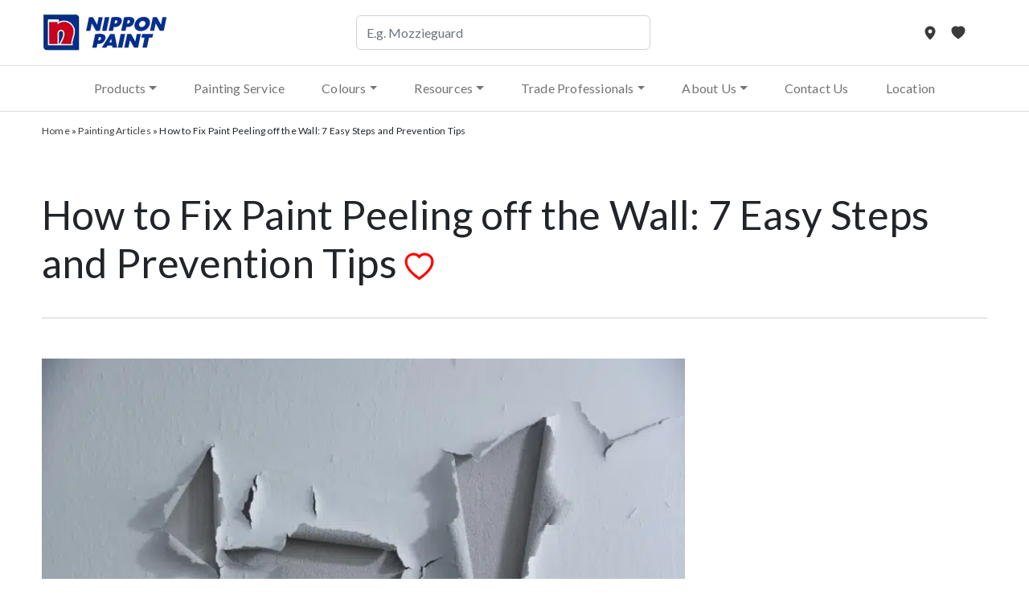

--- FILE ---
content_type: text/html; charset=UTF-8
request_url: https://nipponpaint.com.sg/resources/painting-articles/paint-peeling-off-wall/
body_size: 21767
content:
<!DOCTYPE html>
<html lang="en">
<head>
  <meta charset="UTF-8">
  <meta http-equiv="Expires" content="Tue, 01 Jan 1995 12:12:12 GMT">
  <meta http-equiv="Pragma" content="no-cache">
  <meta name="viewport" content="width=device-width, initial-scale=1">
  <meta http-equiv="X-UA-Compatible" content="IE=9">
  <meta name="ahrefs-site-verification" content="b9200294709c0a86a362cdd94b31d371ff2581fda3375fbec1cc3eb06b7837c2">
  <link  rel="shortcut icon" href="https://nipponpaint.com.sg/wp-content/themes/npstore-theme/assets/images/favicon.ico">

  <link rel="stylesheet" href="https://nipponpaint.com.sg/wp-content/cache/fonts/1/google-fonts/css/4/3/c/412091da115e2174a47deb6b91fb2.css" data-wpr-hosted-gf-parameters="family=Open+Sans:400,600,700,800"/>
  <link  rel="stylesheet" href="//code.jquery.com/ui/1.13.2/themes/base/jquery-ui.css">
  <link  rel="stylesheet" type="text/css" href="https://nipponpaint.com.sg/wp-content/themes/npstore-theme/css/owl.carousel.min.css">
  <link  rel="stylesheet" type="text/css" href="https://nipponpaint.com.sg/wp-content/themes/npstore-theme/css/owl.theme.default.min.css">
  <link  rel="stylesheet" href="https://nipponpaint.com.sg/wp-content/themes/npstore-theme/assets/css/bootstrap-icons.min.css">


  <link  rel="stylesheet" type="text/css" href="https://nipponpaint.com.sg/wp-content/themes/npstore-theme/css/flexslider.css">
  <link  rel="stylesheet" type="text/css" href="https://nipponpaint.com.sg/wp-content/themes/npstore-theme/css/icon.css">
  <link  rel="stylesheet" type="text/css" href="https://nipponpaint.com.sg/wp-content/themes/npstore-theme/css/main.css?dt=1769085684">
  <link  href="https://nipponpaint.com.sg/wp-content/themes/npstore-theme/assets/css/bootstrap.min.css" rel="stylesheet" integrity="sha384-0evHe/X+R7YkIZDRvuzKMRqM+OrBnVFBL6DOitfPri4tjfHxaWutUpFmBp4vmVor" crossorigin="anonymous">
  <link  rel="stylesheet" type="text/css" href="https://nipponpaint.com.sg/wp-content/themes/npstore-theme/assets/css/style.css">
  <link  rel="stylesheet" type="text/css" href="https://nipponpaint.com.sg/wp-content/themes/npstore-theme/css/products.css">
  

 

  <meta name='robots' content='index, follow, max-image-preview:large, max-snippet:-1, max-video-preview:-1' />
	<style>img:is([sizes="auto" i], [sizes^="auto," i]) { contain-intrinsic-size: 3000px 1500px }</style>
	
	<!-- This site is optimized with the Yoast SEO Premium plugin v23.8 (Yoast SEO v26.6) - https://yoast.com/wordpress/plugins/seo/ -->
	<title>7 Easy Steps To Fix Paint Peeling Off Wall [+Prevention Tips]</title>
<link data-rocket-prefetch href="https://code.jquery.com" rel="dns-prefetch">
<link data-rocket-prefetch href="https://analytics.tiktok.com" rel="dns-prefetch">
<link data-rocket-prefetch href="https://snap.licdn.com" rel="dns-prefetch">
<link data-rocket-prefetch href="https://connect.facebook.net" rel="dns-prefetch">
<link data-rocket-prefetch href="https://sst.nipponpaint.com.sg" rel="dns-prefetch">
<link data-rocket-prefetch href="https://www.gstatic.com" rel="dns-prefetch">
<link data-rocket-prefetch href="https://oc-cdn-public-apj.azureedge.net" rel="dns-prefetch">
<link data-rocket-prefetch href="https://cdn.jsdelivr.net" rel="dns-prefetch">
<link data-rocket-prefetch href="https://maps.googleapis.com" rel="dns-prefetch">
<link data-rocket-prefetch href="https://www.google.com" rel="dns-prefetch"><link rel="preload" data-rocket-preload as="image" href="https://nipponpaint.com.sg/wp-content/uploads/How-to-Fix-Paint-Peeling-off-the-Wall-featured-image.jpg" fetchpriority="high">
	<meta name="description" content="Paint peeling off the wall can be unsightly. Learn how you can fix it and prevent the issue from happening again." />
	<link rel="canonical" href="https://nipponpaint.com.sg/resources/painting-articles/paint-peeling-off-wall/" />
	<meta property="og:locale" content="en_US" />
	<meta property="og:type" content="article" />
	<meta property="og:title" content="How to Fix Paint Peeling off the Wall: 7 Easy Steps and Prevention Tips" />
	<meta property="og:description" content="Paint peeling off the wall can be unsightly. Learn how you can fix it and prevent the issue from happening again." />
	<meta property="og:url" content="https://nipponpaint.com.sg/resources/painting-articles/paint-peeling-off-wall/" />
	<meta property="og:site_name" content="Nippon Paint Singapore" />
	<meta property="article:publisher" content="https://www.facebook.com/NipponPaintSingapore" />
	<meta property="article:modified_time" content="2026-01-13T10:27:11+00:00" />
	<meta property="og:image" content="https://nipponpaint.com.sg/wp-content/uploads/Paint-Peeling-Off-Wall-Article-Cover.jpg" />
	<meta property="og:image:width" content="1200" />
	<meta property="og:image:height" content="628" />
	<meta property="og:image:type" content="image/jpeg" />
	<meta name="twitter:card" content="summary_large_image" />
	<meta name="twitter:label1" content="Est. reading time" />
	<meta name="twitter:data1" content="10 minutes" />
	<script sha256="980fbc423f062a6e05864d45dddbaf40260624969bbf5ca83a2efe84026c3c1e" type="application/ld+json" class="yoast-schema-graph">{"@context":"https://schema.org","@graph":[{"@type":"WebPage","@id":"https://nipponpaint.com.sg/resources/painting-articles/paint-peeling-off-wall/","url":"https://nipponpaint.com.sg/resources/painting-articles/paint-peeling-off-wall/","name":"7 Easy Steps To Fix Paint Peeling Off Wall [+Prevention Tips]","isPartOf":{"@id":"https://nipponpaint.com.sg/#website"},"primaryImageOfPage":{"@id":"https://nipponpaint.com.sg/resources/painting-articles/paint-peeling-off-wall/#primaryimage"},"image":{"@id":"https://nipponpaint.com.sg/resources/painting-articles/paint-peeling-off-wall/#primaryimage"},"thumbnailUrl":"https://nipponpaint.com.sg/wp-content/uploads/Paint-Peeling-Off-Wall-Article-Cover.jpg","datePublished":"2023-07-13T06:58:16+00:00","dateModified":"2026-01-13T10:27:11+00:00","description":"Paint peeling off the wall can be unsightly. Learn how you can fix it and prevent the issue from happening again.","breadcrumb":{"@id":"https://nipponpaint.com.sg/resources/painting-articles/paint-peeling-off-wall/#breadcrumb"},"inLanguage":"en-US","potentialAction":[{"@type":"ReadAction","target":["https://nipponpaint.com.sg/resources/painting-articles/paint-peeling-off-wall/"]}]},{"@type":"ImageObject","inLanguage":"en-US","@id":"https://nipponpaint.com.sg/resources/painting-articles/paint-peeling-off-wall/#primaryimage","url":"https://nipponpaint.com.sg/wp-content/uploads/Paint-Peeling-Off-Wall-Article-Cover.jpg","contentUrl":"https://nipponpaint.com.sg/wp-content/uploads/Paint-Peeling-Off-Wall-Article-Cover.jpg","width":1200,"height":628,"caption":"Paint Peeling Off Wall Article Cover"},{"@type":"BreadcrumbList","@id":"https://nipponpaint.com.sg/resources/painting-articles/paint-peeling-off-wall/#breadcrumb","itemListElement":[{"@type":"ListItem","position":1,"name":"Home","item":"https://nipponpaint.com.sg/"},{"@type":"ListItem","position":2,"name":"Painting Articles","item":"https://nipponpaint.com.sg/resources/painting-articles/"},{"@type":"ListItem","position":3,"name":"How to Fix Paint Peeling off the Wall: 7 Easy Steps and Prevention Tips"}]},{"@type":"WebSite","@id":"https://nipponpaint.com.sg/#website","url":"https://nipponpaint.com.sg/","name":"Nippon Paint Singapore","description":"Buy Official Nippon Paint Products &amp; Tools Online","potentialAction":[{"@type":"SearchAction","target":{"@type":"EntryPoint","urlTemplate":"https://nipponpaint.com.sg/?s={search_term_string}"},"query-input":{"@type":"PropertyValueSpecification","valueRequired":true,"valueName":"search_term_string"}}],"inLanguage":"en-US"}]}</script>
	<!-- / Yoast SEO Premium plugin. -->


<style sha256="980fbc423f062a6e05864d45dddbaf40260624969bbf5ca83a2efe84026c3c1e" id='wp-emoji-styles-inline-css' type='text/css'>

	img.wp-smiley, img.emoji {
		display: inline !important;
		border: none !important;
		box-shadow: none !important;
		height: 1em !important;
		width: 1em !important;
		margin: 0 0.07em !important;
		vertical-align: -0.1em !important;
		background: none !important;
		padding: 0 !important;
	}
</style>
<link sha256="980fbc423f062a6e05864d45dddbaf40260624969bbf5ca83a2efe84026c3c1e" rel='stylesheet' id='mo_wpns_shortcode_style-css' href='https://nipponpaint.com.sg/wp-content/plugins/miniorange-2-factor-authentication/includes/css/style_settings.css?ver=687f7d122c362cde1ef54b232656c102' type='text/css' media='all' />
<link sha256="980fbc423f062a6e05864d45dddbaf40260624969bbf5ca83a2efe84026c3c1e" rel='stylesheet' id='woocommerce-layout-css' href='https://nipponpaint.com.sg/wp-content/plugins/woocommerce/assets/css/woocommerce-layout.css?ver=10.2.3' type='text/css' media='all' />
<link sha256="980fbc423f062a6e05864d45dddbaf40260624969bbf5ca83a2efe84026c3c1e" rel='stylesheet' id='woocommerce-smallscreen-css' href='https://nipponpaint.com.sg/wp-content/plugins/woocommerce/assets/css/woocommerce-smallscreen.css?ver=10.2.3' type='text/css' media='only screen and (max-width: 768px)' />
<link sha256="980fbc423f062a6e05864d45dddbaf40260624969bbf5ca83a2efe84026c3c1e" rel='stylesheet' id='woocommerce-general-css' href='https://nipponpaint.com.sg/wp-content/plugins/woocommerce/assets/css/woocommerce.css?ver=10.2.3' type='text/css' media='all' />
<style sha256="980fbc423f062a6e05864d45dddbaf40260624969bbf5ca83a2efe84026c3c1e" id='woocommerce-inline-inline-css' type='text/css'>
.woocommerce form .form-row .required { visibility: visible; }
</style>
<link sha256="980fbc423f062a6e05864d45dddbaf40260624969bbf5ca83a2efe84026c3c1e" rel='stylesheet' id='brands-styles-css' href='https://nipponpaint.com.sg/wp-content/plugins/woocommerce/assets/css/brands.css?ver=10.2.3' type='text/css' media='all' />
<link sha256="980fbc423f062a6e05864d45dddbaf40260624969bbf5ca83a2efe84026c3c1e" rel='stylesheet' id='tablepress-default-css' href='https://nipponpaint.com.sg/wp-content/tablepress-combined.min.css?ver=25' type='text/css' media='all' />
<script sha256="980fbc423f062a6e05864d45dddbaf40260624969bbf5ca83a2efe84026c3c1e" type="text/javascript" nitro-exclude src="https://nipponpaint.com.sg/wp-includes/js/jquery/jquery.min.js?ver=3.7.1" id="jquery-core-js"></script>
<script sha256="980fbc423f062a6e05864d45dddbaf40260624969bbf5ca83a2efe84026c3c1e" type="text/javascript" src="https://nipponpaint.com.sg/wp-includes/js/jquery/jquery-migrate.min.js?ver=3.4.1" id="jquery-migrate-js"></script>
<script sha256="980fbc423f062a6e05864d45dddbaf40260624969bbf5ca83a2efe84026c3c1e" type="text/javascript" src="https://nipponpaint.com.sg/wp-content/plugins/woocommerce/assets/js/jquery-blockui/jquery.blockUI.min.js?ver=2.7.0-wc.10.2.3" id="jquery-blockui-js" defer="defer" data-wp-strategy="defer"></script>
<script sha256="980fbc423f062a6e05864d45dddbaf40260624969bbf5ca83a2efe84026c3c1e" type="text/javascript" src="https://nipponpaint.com.sg/wp-content/plugins/woocommerce/assets/js/js-cookie/js.cookie.min.js?ver=2.1.4-wc.10.2.3" id="js-cookie-js" defer="defer" data-wp-strategy="defer"></script>
<script sha256="980fbc423f062a6e05864d45dddbaf40260624969bbf5ca83a2efe84026c3c1e" type="text/javascript" id="woocommerce-js-extra">
/* <![CDATA[ */
var woocommerce_params = {"ajax_url":"\/wp-admin\/admin-ajax.php","wc_ajax_url":"\/?wc-ajax=%%endpoint%%","i18n_password_show":"Show password","i18n_password_hide":"Hide password"};
/* ]]> */
</script>
<script sha256="980fbc423f062a6e05864d45dddbaf40260624969bbf5ca83a2efe84026c3c1e" type="text/javascript" src="https://nipponpaint.com.sg/wp-content/plugins/woocommerce/assets/js/frontend/woocommerce.min.js?ver=10.2.3" id="woocommerce-js" defer="defer" data-wp-strategy="defer"></script>
<script sha256="980fbc423f062a6e05864d45dddbaf40260624969bbf5ca83a2efe84026c3c1e" type="text/javascript" id="WCPAY_ASSETS-js-extra">
/* <![CDATA[ */
var wcpayAssets = {"url":"https:\/\/nipponpaint.com.sg\/wp-content\/plugins\/woocommerce-payments\/dist\/"};
/* ]]> */
</script>
<script sha256="980fbc423f062a6e05864d45dddbaf40260624969bbf5ca83a2efe84026c3c1e" type="text/javascript" id="enhanced-ecommerce-google-analytics-js-extra">
/* <![CDATA[ */
var ConvAioGlobal = {"nonce":"8eb990caad"};
/* ]]> */
</script>
<script data-cfasync="false" data-no-optimize="1" data-pagespeed-no-defer sha256="980fbc423f062a6e05864d45dddbaf40260624969bbf5ca83a2efe84026c3c1e" type="text/javascript" nitro-exclude src="https://nipponpaint.com.sg/wp-content/plugins/enhanced-e-commerce-pro-for-woocommerce-store/public/js/con-gtm-google-analytics.js?ver=7.5.7" id="enhanced-ecommerce-google-analytics-js"></script>
<script data-cfasync="false" data-no-optimize="1" data-pagespeed-no-defer sha256="980fbc423f062a6e05864d45dddbaf40260624969bbf5ca83a2efe84026c3c1e" type="text/javascript" id="enhanced-ecommerce-google-analytics-js-after">
/* <![CDATA[ */
tvc_smd={"tvc_wcv":"10.2.3","tvc_wpv":"6.8.3","tvc_eev":"7.5.7","tvc_cnf":{"t_cg":"","t_ec":"1","t_ee":"on","t_df":"","t_gUser":"1","t_UAen":"on","t_thr":"6","t_IPA":"1","t_PrivacyPolicy":"1"},"tvc_sub_data":{"sub_id":"29305","cu_id":"3378","pl_id":"84","ga_tra_option":"GA4","ga_property_id":"","ga_measurement_id":"G-10XTVQS1BR","ga_ads_id":"4551452829","ga_gmc_id":"133198271","ga_gmc_id_p":"133198271","op_gtag_js":"1","op_en_e_t":"1","op_rm_t_t":"1","op_dy_rm_t_t":"1","op_li_ga_wi_ads":"1","gmc_is_product_sync":"1","gmc_is_site_verified":"1","gmc_is_domain_claim":"1","gmc_product_count":"1","fb_pixel_id":"1947238118891642","tracking_method":"gtm","user_gtm_id":"GTM-PS6SBL","is_pro":"1"}};
/* ]]> */
</script>
<link rel="https://api.w.org/" href="https://nipponpaint.com.sg/store/api/" /><link rel="EditURI" type="application/rsd+xml" title="RSD" href="https://nipponpaint.com.sg/xmlrpc.php?rsd" />

<link rel='shortlink' href='https://nipponpaint.com.sg/?p=36949' />
<link rel="alternate" title="oEmbed (JSON)" type="application/json+oembed" href="https://nipponpaint.com.sg/store/api/oembed/1.0/embed?url=https%3A%2F%2Fnipponpaint.com.sg%2Fresources%2Fpainting-articles%2Fpaint-peeling-off-wall%2F" />
<link rel="alternate" title="oEmbed (XML)" type="text/xml+oembed" href="https://nipponpaint.com.sg/store/api/oembed/1.0/embed?url=https%3A%2F%2Fnipponpaint.com.sg%2Fresources%2Fpainting-articles%2Fpaint-peeling-off-wall%2F&#038;format=xml" />
	<noscript><style sha256="980fbc423f062a6e05864d45dddbaf40260624969bbf5ca83a2efe84026c3c1e">.woocommerce-product-gallery{ opacity: 1 !important; }</style></noscript>
	    <script sha256="980fbc423f062a6e05864d45dddbaf40260624969bbf5ca83a2efe84026c3c1e" data-cfasync="false" data-no-optimize="1" data-pagespeed-no-defer>
      var tvc_lc = 'SGD';
    </script>
    <script sha256="980fbc423f062a6e05864d45dddbaf40260624969bbf5ca83a2efe84026c3c1e" data-cfasync="false" data-no-optimize="1" data-pagespeed-no-defer>
      var tvc_lc = 'SGD';
    </script>
<script sha256="980fbc423f062a6e05864d45dddbaf40260624969bbf5ca83a2efe84026c3c1e" data-cfasync="false" data-pagespeed-no-defer>
        window.dataLayer = window.dataLayer || [];
        dataLayer.push({"event":"begin_datalayer","cov_gads_conversions":{"ADD_TO_CART":"AW-756265342\/bVKkCIaAm-AZEP7izugC","BEGIN_CHECKOUT":"AW-756265342\/z760CPmym-AZEP7izugC"},"cov_ga4_measurment_id":"G-10XTVQS1BR","cov_remarketing_conversion_id":"AW-756265342","cov_remarketing":"1","cov_dynamic_remarketing":"1","fb_event_id":"ed454eebdf3d4bec85b972241dcdbe01","cov_fb_pixel_id":"1947238118891642","cov_fb_access_token":"[base64]","tiktok_event_id":"ed454eebdf3d4bec85b972241dcdbe01","cov_tiktok_sdkid":"C91SDUI8NA2MEC781LJ0","cov_tiktok_access_token":"51ca72822b6946df5a4459ba6701ed94957cb1db","cov_gads_conversion_id":"AW-756265342","cov_gads_conversion_label":"KEbQCMO4m-AZEP7izugC","cov_transport_url":"https:\/\/sst.nipponpaint.com.sg","conv_gads_currency":"SGD","conv_track_email":"1","conv_track_phone":"1","conv_track_address":"1","conv_track_page_scroll":"1","conv_track_file_download":"1","conv_track_author":"1","conv_track_signup":"1","conv_track_signin":"1"});
        </script>        <!-- Google Tag Manager Conversios-->
        <script sha256="980fbc423f062a6e05864d45dddbaf40260624969bbf5ca83a2efe84026c3c1e">
            (function(w, d, s, l, i) {
                w[l] = w[l] || [];
                w[l].push({
                    'gtm.start': new Date().getTime(),
                    event: 'gtm.js'
                });
                var f = d.getElementsByTagName(s)[0],
                    j = d.createElement(s),
                    dl = l != 'dataLayer' ? '&l=' + l : '';
                j.async = true;
                j.src =
                    'https://sst.nipponpaint.com.sg/gtm.js?id=' + i + dl;
                f.parentNode.insertBefore(j, f);
            })(window, document, 'script', 'dataLayer', 'GTM-TV3FV9PL');
        </script>
        <!-- End Google Tag Manager Conversios -->

            <script sha256="980fbc423f062a6e05864d45dddbaf40260624969bbf5ca83a2efe84026c3c1e">
            (window.gaDevIds = window.gaDevIds || []).push('5CDcaG');
        </script>
        <script sha256="980fbc423f062a6e05864d45dddbaf40260624969bbf5ca83a2efe84026c3c1e" data-cfasync="false" data-no-optimize="1" data-pagespeed-no-defer>
      var tvc_lc = 'SGD';
    </script>
    <script sha256="980fbc423f062a6e05864d45dddbaf40260624969bbf5ca83a2efe84026c3c1e" data-cfasync="false" data-no-optimize="1" data-pagespeed-no-defer>
      var tvc_lc = 'SGD';
    </script>

  <script sha256="980fbc423f062a6e05864d45dddbaf40260624969bbf5ca83a2efe84026c3c1e"  type="text/javascript" src="https://nipponpaint.com.sg/wp-content/themes/npstore-theme/assets/js/jquery-3.6.0.min.js"></script>

  
<style id="rocket-lazyrender-inline-css">[data-wpr-lazyrender] {content-visibility: auto;}</style><meta name="generator" content="WP Rocket 3.20.1.2" data-wpr-features="wpr_preconnect_external_domains wpr_automatic_lazy_rendering wpr_oci wpr_image_dimensions wpr_preload_links wpr_host_fonts_locally wpr_desktop" /></head>
<body class="wp-singular articles-template-default single single-articles postid-36949 wp-theme-npstore-theme theme-npstore-theme woocommerce-no-js">

   <div  class="top">
    
      <header  class="d-none d-lg-block">
        <div  class="container-fluid">
          <div class="row align-items-center">
            <div class="col-md-4">
              <div class="logo">
                <p>
                  <a href="https://nipponpaint.com.sg">
                    <img width="156" height="51" src="https://nipponpaint.com.sg/wp-content/themes/npstore-theme/imgs/nps-logo.png" class="img-fluid" alt="Logo" />
                  </a>
                </p>
              </div>
            </div>
            <div class="col-md-4">
              <div class="header-search">
                
  <form role="search" method="get" id="search_form" class="searchform" action="https://nipponpaint.com.sg/" >
    <div class="input-group">
      <input type="text" name="s" id="search_form_text" class="form-control input-field" placeholder="E.g. Mozzieguard" value="" />
    </div>
    <div class="search-form-btn d-lg-none">
      <input type="submit" value="Submit" name="submit" class="btn btn-primary w-100" placeholder="" />
    </div>
  </form>  
              </div>

            </div>
            <div class="col-md-4">
              <div class="accounts">
                <div class="text-end">
                  <a href="https://nipponpaint.com.sg/resources/store-locator" aria-label="Store Locator">
                    <i class="bi bi-geo-alt-fill"></i>
                  </a>
                                    </span>
                   <a href="#" class="save_heart" data-id="" aria-label="My Favourites" data-type=""data-user-favourite="1">
                      <i class="bi bi-heart-fill"></i>
                   </a>
                                  </div>
              </div>
            </div>
          </div>
        </div>
      </header>
      <nav class="navbar navbar-expand-lg">
        <div  class="container-fluid">
          <!-- <a class="navbar-brand" href="#">Navbar</a> -->
          <button class="navbar-toggler" type="button" data-bs-toggle="collapse" data-bs-target="#navbarNav" aria-controls="navbarNav" aria-expanded="false" aria-label="Toggle navigation">
            <span class="navbar-toggler-icon"></span>
          </button>
          <div class="d-lg-none">
            <div class="logo-sm ">
              <p>
                <a href="https://nipponpaint.com.sg" aria-label="Mobile Logo" >
                  <img width="156" height="51" src="https://nipponpaint.com.sg/wp-content/themes/npstore-theme/imgs/nps-logo.png" class="img-fluid" alt="Mobile Logo" />
                </a>
              </p>
            </div>
            <div class="right-sm">
              <div class="accounts">
                <p class="text-end">
                  <a class="" data-bs-toggle="offcanvas" aria-label="search button" href="#offcanvas_nps_search" role="button" aria-controls="offcanvas_nps_search"><i class="bi bi-search"></i></a>
                  
                  
                  <div class="header-search-mobile">
                    
                    <div class="offcanvas offcanvas-start" tabindex="-1" id="offcanvas_nps_search" aria-labelledby="offcanvas_nps_label">
                      <div class="offcanvas-header">
                        <h5 class="offcanvas-title" id="offcanvas_nps_label">Search</h5>
                        <button type="button" class="btn-close" data-bs-dismiss="offcanvas" aria-label="Close"></button>
                      </div>
                      <div class="offcanvas-body">
                        
  <form role="search" method="get" id="search_form" class="searchform" action="https://nipponpaint.com.sg/" >
    <div class="input-group">
      <input type="text" name="s" id="search_form_text" class="form-control input-field" placeholder="E.g. Mozzieguard" value="" />
    </div>
    <div class="search-form-btn d-lg-none">
      <input type="submit" value="Submit" name="submit" class="btn btn-primary w-100" placeholder="" />
    </div>
  </form>  
                        <div class="popular-searches-content">
                          <h5>Popular Searches</h5>
                          <div class="ps-paintcans-contain">
                            <style sha256="980fbc423f062a6e05864d45dddbaf40260624969bbf5ca83a2efe84026c3c1e" type="text/css" >
                              .ps-paintcans_1 {
                                background-image:url('https://nipponpaint.com.sg/wp-content/themes/npstore-theme/imgs/odourless-all-in-1.png') !important;
                              }
                              .ps-paintcans_2 {
                                background-image:url('https://nipponpaint.com.sg/wp-content/themes/npstore-theme/imgs/odourless-easywash.png')!important;
                              }
                              .ps-paintcans_3 {
                                background-image:url('https://nipponpaint.com.sg/wp-content/themes/npstore-theme/imgs/aqua-bodelac.png') !important;
                              }
                              .ps-paintcans_4 {
                                background-image:url('https://nipponpaint.com.sg/wp-content/themes/npstore-theme/imgs/mozzieguard.png') !important;
                              }
                            </style>
                            <div class="row">
                              <div class="ps-paintcans-col col-6">
                                <a href="https://nipponpaint.com.sg/products/odour-less-all-in-1/" aria-label="Odour-less All-in-1">
                                  <div class="generic-box">
                                    <div class="ps-paintcans-img ps-paintcans_1">
                                    </div>
                                    <div class="ps-paintcans-title-contain clearfix">
                                      <div class="ps-paintcans-title">
                                        <h6>Odour-less All-in-1</h6>
                                      </div>
                                      <div class="ps-paintcans-icon">
                                        <span class="icon-right-arrow"></span>
                                      </div>
                                    </div><!--ps-paintcans-title-contain-->
                                  </div><!--generic-box-->
                                </a>
                              </div><!--ps-paintcans-col-->
                              <div class="ps-paintcans-col col-6">
                                <a href="https://nipponpaint.com.sg/products/aqua-bodelac/" aria-label="Aqua Bodelac">
                                  <div class="generic-box">
                                    <div class="ps-paintcans-img ps-paintcans_3">
                                    </div>
                                    <div class="ps-paintcans-title-contain clearfix">
                                      <div class="ps-paintcans-title">
                                        <h6>Aqua Bodelac</h6>
                                      </div>
                                      <div class="ps-paintcans-icon">
                                        <span class="icon-right-arrow"></span>
                                      </div>
                                    </div><!--ps-paintcans-title-contain-->
                                  </div><!--generic-box-->
                                </a>
                              </div><!--ps-paintcans-col-->
                              <div class="ps-paintcans-col col-6">
                                <a href="https://nipponpaint.com.sg/products/mozzieguard/" aria-label="MozzieGuard">
                                  <div class="generic-box">
                                    <div class="ps-paintcans-img ps-paintcans_4">
                                    </div>
                                    <div class="ps-paintcans-title-contain clearfix">
                                      <div class="ps-paintcans-title">
                                        <h6>MozzieGuard</h6>
                                      </div>
                                      <div class="ps-paintcans-icon">
                                        <span class="icon-right-arrow"></span>
                                      </div>
                                    </div><!--ps-paintcans-title-contain-->
                                  </div><!--generic-box-->
                                </a>
                              </div><!--ps-paintcans-col-->
                            </div><!--row-->
                          </div><!--ps-paintcans-contain-->
                                                  </div><!--popular-searches-content-->
                      </div>
                    </div>
                  </div>
                </p>
              </div>
            </div>
          </div>

          <div class="mx-auto">
            <div class="collapse navbar-collapse" id="navbarNav">

            <ul id="menu-header-menu" class="navbar-nav"><li class='nav-item dropdown'><a href='' class='nav-link dropdown-toggle'id="navbarScrollingDropdown_288" role="button" data-bs-toggle="dropdown" aria-expanded="false" >Products</a>
<ul class="dropdown-menu">
<li class=' menu-item menu-item-type-custom menu-item-object-custom'><a href='https://nipponpaint.com.sg/products/' class='dropdown-item' >All Products</a></li>
<li class='sub-dropdown'><a href='#' class='dropdown-item sub-dropdown-link' >Paints <i class="pull-right bi bi-chevron-right"></i></a>
<ul class="sub">
<li class=''><a href='https://nipponpaint.com.sg/product-category/interior-paints/' class='dropdown-item' >Interior Paints</a></li>
<li class=''><a href='https://nipponpaint.com.sg/product-category/exterior-paints/' class='dropdown-item' >Exterior Paints</a></li>
<li class=''><a href='https://nipponpaint.com.sg/product-category/ceiling-paints/' class='dropdown-item' >Ceiling Paints</a></li>
<li class=''><a href='https://nipponpaint.com.sg/product-category/wood-paints/' class='dropdown-item' >Wood Paints</a></li>
<li class=''><a href='https://nipponpaint.com.sg/product-category/metal-paints/' class='dropdown-item' >Metal Paints</a></li>
<li class=''><a href='https://nipponpaint.com.sg/product-category/primers-sealers-undercoats/' class='dropdown-item' >Primers, Sealers &amp; Undercoats</a></li>
<li class=''><a href='https://nipponpaint.com.sg/product-category/surface-treatment/' class='dropdown-item' >Surface Treatment</a></li>
<li class=''><a href='https://nipponpaint.com.sg/product-category/spray-paints/' class='dropdown-item' >Spray Paints</a></li>
	</ul>
</li>
<li class='sub-dropdown'><a href='https://nipponpaint.com.sg/product-category/painting-tools/' class='dropdown-item sub-dropdown-link' >Painting Tools <i class="pull-right bi bi-chevron-right"></i></a>
<ul class="sub">
<li class=''><a href='https://nipponpaint.com.sg/product-category/painting-tools/' class='dropdown-item' >All Painting Tools</a></li>
<li class=''><a href='https://nipponpaint.com.sg/product-category/painters-tape/' class='dropdown-item' >Painter's Tape</a></li>
<li class=''><a href='https://nipponpaint.com.sg/product-category/paint-remover/' class='dropdown-item' >Paint Remover</a></li>
	</ul>
</li>
</ul>
</li>
<li class='nav-item'><a href='https://nipponpaint.com.sg/professional-painting-service/' class='nav-link' >Painting Service</a></li>
<li class='nav-item dropdown'><a href='' class='nav-link dropdown-toggle'id="navbarScrollingDropdown_287" role="button" data-bs-toggle="dropdown" aria-expanded="false" >Colours</a>
<ul class="dropdown-menu">
<li class=' menu-item menu-item-type-post_type menu-item-object-page'><a href='https://nipponpaint.com.sg/colours/find-your-colour/' class='dropdown-item' >Find Your Colour</a></li>
<li class=' menu-item menu-item-type-post_type menu-item-object-page'><a href='https://nipponpaint.com.sg/colours/colour-my-world/' class='dropdown-item' >Colour My World 2026</a></li>
<li class=' menu-item menu-item-type-post_type menu-item-object-page'><a href='https://nipponpaint.com.sg/colours/nippon-paint-mobile-app/' class='dropdown-item' >Nippon Paint Mobile App – Colour Visualizer</a></li>
<li class=' menu-item menu-item-type-post_type menu-item-object-page'><a href='https://nipponpaint.com.sg/colours/trend-beyond-colours/' class='dropdown-item' >Trend Beyond Colours</a></li>
<li class=' menu-item menu-item-type-post_type menu-item-object-page'><a href='https://nipponpaint.com.sg/colours/colours-of-fortune/' class='dropdown-item' >Colours of Fortune 2026</a></li>
<li class=' menu-item menu-item-type-post_type menu-item-object-page'><a href='https://nipponpaint.com.sg/ayda/' class='dropdown-item' >AYDA 2025/2026</a></li>
<li class=' menu-item menu-item-type-custom menu-item-object-custom'><a href='https://creativecolourawards.com/' class='dropdown-item' >Creative Colour Awards</a></li>
</ul>
</li>
<li class='nav-item dropdown'><a href='' class='nav-link dropdown-toggle'id="navbarScrollingDropdown_294" role="button" data-bs-toggle="dropdown" aria-expanded="false" >Resources</a>
<ul class="dropdown-menu">
<li class=' menu-item menu-item-type-custom menu-item-object-custom'><a href='https://support.nipponpaint.com.sg' class='dropdown-item' target="_blank">Support Centre</a></li>
<li class=' menu-item menu-item-type-post_type menu-item-object-page'><a href='https://nipponpaint.com.sg/resources/store-locator/' class='dropdown-item' >Store Locator</a></li>
<li class=' menu-item menu-item-type-post_type_archive menu-item-object-articles'><a href='https://nipponpaint.com.sg/resources/painting-articles/' class='dropdown-item' >Painting Articles</a></li>
<li class=' menu-item menu-item-type-post_type menu-item-object-page'><a href='https://nipponpaint.com.sg/resources/diy-painting-tips-videos/' class='dropdown-item' >DIY Room Painting Tips Videos</a></li>
<li class=' menu-item menu-item-type-post_type menu-item-object-page'><a href='https://nipponpaint.com.sg/resources/diy-guides-house-painting/paint-guide-interior/' class='dropdown-item' >DIY Painting Guides</a></li>
<li class=' menu-item menu-item-type-post_type menu-item-object-page'><a href='https://nipponpaint.com.sg/resources/disposal-storage-paint/' class='dropdown-item' >Disposal and Storage of Paint</a></li>
<li class=' menu-item menu-item-type-post_type menu-item-object-page'><a href='https://nipponpaint.com.sg/faqs/' class='dropdown-item' >Frequently Asked Questions (FAQs)</a></li>
<li class=' menu-item menu-item-type-post_type menu-item-object-page'><a href='https://nipponpaint.com.sg/paint-calculator/' class='dropdown-item' >Paint Calculator</a></li>
<li class=' menu-item menu-item-type-post_type menu-item-object-page'><a href='https://nipponpaint.com.sg/resources/videos/' class='dropdown-item' >Videos</a></li>
</ul>
</li>
<li class='nav-item dropdown'><a href='#' class='nav-link dropdown-toggle'id="navbarScrollingDropdown_38506" role="button" data-bs-toggle="dropdown" aria-expanded="false" >Trade Professionals</a>
<ul class="dropdown-menu">
<li class=' menu-item menu-item-type-custom menu-item-object-custom'><a href='https://www.nipponpaint.com.sg/trade/' class='dropdown-item' target="_blank">Trade</a></li>
<li class=' menu-item menu-item-type-custom menu-item-object-custom'><a href='http://pc.nipponpaint.com/' class='dropdown-item' target="_blank">Protective Coatings</a></li>
<li class=' menu-item menu-item-type-custom menu-item-object-custom'><a href='https://nipponpaint.com.sg/interior-textures/' class='dropdown-item' target="_blank">Interior Textures</a></li>
<li class=' menu-item menu-item-type-post_type menu-item-object-page'><a href='https://nipponpaint.com.sg/textured-coating/' class='dropdown-item' >Textured Coating</a></li>
<li class=' menu-item menu-item-type-post_type menu-item-object-page'><a href='https://nipponpaint.com.sg/automotive/' class='dropdown-item' target="_blank">Automotive</a></li>
</ul>
</li>
<li class='nav-item dropdown'><a href='#' class='nav-link dropdown-toggle'id="navbarScrollingDropdown_38507" role="button" data-bs-toggle="dropdown" aria-expanded="false" >About Us</a>
<ul class="dropdown-menu">
<li class=' menu-item menu-item-type-post_type menu-item-object-page'><a href='https://nipponpaint.com.sg/about-us/paint-manufacturers/' class='dropdown-item' >Nippon Paint Singapore</a></li>
<li class=' menu-item menu-item-type-post_type menu-item-object-page'><a href='https://nipponpaint.com.sg/about-us/our-history/' class='dropdown-item' >Our History</a></li>
<li class=' menu-item menu-item-type-post_type menu-item-object-page'><a href='https://nipponpaint.com.sg/about-us/branding-guidelines/' class='dropdown-item' >Branding Guidelines</a></li>
<li class=' menu-item menu-item-type-custom menu-item-object-custom'><a href='https://nipsea.group/sustainability/' class='dropdown-item' >Sustainability</a></li>
<li class=' menu-item menu-item-type-custom menu-item-object-custom'><a href='https://nipponpaint.group/csr/' class='dropdown-item' >Colouring Lives</a></li>
<li class=' menu-item menu-item-type-post_type menu-item-object-page'><a href='https://nipponpaint.com.sg/about-us/quality-environmental-health-and-safety-qehs-policy/' class='dropdown-item' >Quality, Environmental, Health and Safety (QEHS) Policy</a></li>
<li class=' menu-item menu-item-type-post_type menu-item-object-page'><a href='https://nipponpaint.com.sg/about-us/join-our-team/' class='dropdown-item' >Join Our Team</a></li>
</ul>
</li>
<li class='nav-item'><a href='https://nipponpaint.com.sg/information/contact-us/' class='nav-link' >Contact Us</a></li>
<li class='nav-item'><a href='https://nipponpaint.com.sg/resources/store-locator/' class='nav-link' >Location</a></li>
</ul>            </div>
          </div>
        </div>
      </nav>
    </div>
  <main  class="inner-main"><div  class="breadcrumbs"><div  class="container-fluid"><nav aria-label="breadcrumb"><ol class="breadcrumb"><span><span><a href="https://nipponpaint.com.sg/">Home</a></span> » <span><a href="https://nipponpaint.com.sg/resources/painting-articles/">Painting Articles</a></span> » <span class="breadcrumb_last" aria-current="page">How to Fix Paint Peeling off the Wall: 7 Easy Steps and Prevention Tips</span></span></ol></nav></div></div>
<div  class="header-title">
  <div  class="container-fluid">
    <div class="head">
      <h1 class="article-h1">
        How to Fix Paint Peeling off the Wall: 7 Easy Steps and Prevention Tips        <span class="fav-heart">
          <a href="#" class="save_heart" data-id="36949" data-type="article">
                          <i class="bi bi-heart"></i>
                      </a>
        </span>
      </h1>
     
    </div>
  </div>
</div>

<section >
  
  <div  class="inner-content">
    <div  class="container-fluid">
      <div class="content-box">
    <div class="articles-inner-contain">
      <div class="articles-inner-content">
                <p><img fetchpriority="high" decoding="async" class="alignnone size-medium wp-image-32549" src="https://nipponpaint.com.sg/wp-content/uploads/How-to-Fix-Paint-Peeling-off-the-Wall-featured-image.jpg" alt="how-to-fix-paint-peeling-off-the-wall-featured-image" width="800" height="504" /><br />
<span style="font-weight: 400;">Paint peeling off the wall can be an eyesore but there are ways you can fix it. Our guide will help you to identify the causes of flaking paint, fix the problem and freshen up your walls. We also share some tips on how you can prevent paint from chipping off the surface again.</span></p>
<p>&nbsp;</p>
<h2><b>What Causes Paint to Peel</b></h2>
<p><span style="font-weight: 400;">Identifying the causes of peeling paint allows you to not only fix the issue but also take measures to prevent it from recurring. The following are some common causes of chipping paint.</span></p>
<p>&nbsp;</p>
<h3><b>Dryness</b></h3>
<p><span style="font-weight: 400;">Environmental factors such as intense sunlight and high temperatures can contribute to excessive dryness on the wall surface. This in turn increases the evaporation rate, causing moisture to be drawn out from the wall faster. As a result, the paint dries out too quickly and becomes more likely to peel.</span></p>
<p>&nbsp;</p>
<h3><b>Expired Paint</b></h3>
<p><span style="font-weight: 400;">With time, the components of paint can degrade, affecting its adhesion properties. When you use old or expired paint, it might not adhere properly to the surface, leading to problems like blotchiness or flaking.</span></p>
<p>&nbsp;</p>
<h3><b>Improper Surface Preparation</b></h3>
<p><span style="font-weight: 400;">If the surface was not properly cleaned and primed before painting, the paint might not adhere well, causing it to peel. </span></p>
<p>&nbsp;</p>
<h3><b>Layering Different Paint Types</b></h3>
<p><span style="font-weight: 400;">Paint comes in various formulations and does not mix well without the right preparation. Different </span><a href="https://nipponpaint.com.sg/resources/painting-articles/types-of-paints/"><span style="font-weight: 400;">types of paint</span></a><span style="font-weight: 400;"> such as latex-based paint and oil-based paint don’t mix well due to their differing properties. This incompatibility can result in flaking paint.</span></p>
<p>&nbsp;</p>
<h3><b>Moisture</b></h3>
<p><span style="font-weight: 400;">Leaks, high humidity or condensation can cause moisture to seep into the wall. When this happens, the bond between the paint and the wall is weakened. The paint eventually loosens and peels off. </span></p>
<p>&nbsp;</p>
<h3><b>Using the Wrong Paint</b></h3>
<p><span style="font-weight: 400;">Different surfaces require different types of paint for optimal adhesion. For instance, wood surfaces that are rich in natural oils may form a barrier that impedes the paint from bonding properly. Hence, it’s important to use </span><a href="https://nipponpaint.com.sg/product-category/wood-paints/"><span style="font-weight: 400;">wood paints</span></a><span style="font-weight: 400;"> specifically formulated for wood surfaces. Otherwise, issues such as blistering or flaking can happen if the wrong type of paint is applied.</span></p>
<p>&nbsp;</p>
<h2><b>How to Fix Flaking Paint</b></h2>
<p><span style="font-weight: 400;">By following the steps below, you can effectively remove peeling paint and restore the beauty of your walls. </span></p>
<p><span style="font-weight: 400;">Here’s a list of tools you should get ready before attempting to repair your wall:</span></p>
<ul>
<li style="font-weight: 400;" aria-level="1"><span style="font-weight: 400;">A damp cloth</span></li>
<li style="font-weight: 400;" aria-level="1"><a href="https://nipponpaint.com.sg/product/premium-dropsheet-anti-skid/"><span style="font-weight: 400;">Dropsheets</span></a></li>
<li style="font-weight: 400;" aria-level="1"><span style="font-weight: 400;">Microfibre cloth</span></li>
<li style="font-weight: 400;" aria-level="1"><a href="https://nipponpaint.com.sg/product/total-brush-118/"><span style="font-weight: 400;">Paint brush</span></a><span style="font-weight: 400;"> or </span><a href="https://nipponpaint.com.sg/product/4in-acrylic-roller-king-885/"><span style="font-weight: 400;">paint roller</span></a></li>
<li style="font-weight: 400;" aria-level="1"><a href="https://nipponpaint.com.sg/product/steel-scraper/"><span style="font-weight: 400;">Paint scraper</span></a></li>
<li style="font-weight: 400;" aria-level="1"><a href="https://nipponpaint.com.sg/product/painters-tape-big-core/"><span style="font-weight: 400;">Painter&#8217;s tape</span></a></li>
<li style="font-weight: 400;" aria-level="1"><span style="font-weight: 400;">Personal protective gear</span></li>
<li style="font-weight: 400;" aria-level="1"><span style="font-weight: 400;">Primer</span></li>
<li style="font-weight: 400;" aria-level="1"><a href="https://nipponpaint.com.sg/product-category/interior-paints/"><span style="font-weight: 400;">Paint</span></a></li>
<li style="font-weight: 400;" aria-level="1"><span style="font-weight: 400;">Putty knife</span></li>
<li style="font-weight: 400;" aria-level="1"><a href="https://nipponpaint.com.sg/product/abrasive-waterproof-sandpaper/"><span style="font-weight: 400;">Sandpaper</span></a></li>
<li style="font-weight: 400;" aria-level="1"><a href="https://selleys.com.sg/product/wall-putty/" target="_blank" rel="noopener"><span style="font-weight: 400;">Wall putty</span></a></li>
</ul>
<p>&nbsp;</p>
<div style="background: #F2F5F5; padding: 10px;">
<p><em><strong><span style="font-size: medium;">Note!</span></strong></em></p>
<p><span style="font-weight: 400;">Before you attempt to fix your wall, it’s crucial to determine if the paint contains lead. Lead-based paint was commonly used in homes before it was banned in 1978 to reduce the risk of lead poisoning. If your building was constructed prior to 1978, it’s likely to contain lead-based paint.</span></p>
<p><span style="font-weight: 400;">To assess the presence of lead, you can purchase a lead test kit from a hardware store or hire a certified company to do the testing. If the test confirms the presence of lead-based paint, don’t try to remove it on your own. It’s strongly recommended to engage a professional contractor who is experienced in handling it safely.</span></p>
</div>
<p>&nbsp;</p>
<h3><b>Step 1: Prepare the work area</b></h3>
<p><img decoding="async" class="alignnone size-medium wp-image-32549" src="https://nipponpaint.com.sg/wp-content/uploads/01-prepare-the-work-area-scaled.jpg" alt="prepare-the-paint-work-area" width="800" height="504" /></p>
<p><span style="font-weight: 400;">Ensure you’re wearing the necessary protective gear such as working gloves, safety glasses and a mask. Open windows and doors to keep your room well-ventilated.</span></p>
<p><img decoding="async" class="alignnone size-medium wp-image-32549" src="https://nipponpaint.com.sg/wp-content/uploads/02-cover-furniture-2-scaled.jpg" alt="cover-furniture" width="800" height="504" /></p>
<p><span style="font-weight: 400;">Next, remove furniture, rugs and other items from your workspace to avoid damage from falling paint chips. If there are items that can’t be moved, cover them with a dropsheet. Protect the floor with another piece of dropsheet to prevent paint from dripping on it.</span></p>
<p><img loading="lazy" decoding="async" class="alignnone size-medium wp-image-32549" src="https://nipponpaint.com.sg/wp-content/uploads/03-cover-switches-1-scaled.jpg" alt="cover-switches" width="800" height="504" /></p>
<p><span style="font-weight: 400;">Using painter’s tape, mask off areas you do not want to be painted, such as sockets and light switches.</span></p>
<p>&nbsp;</p>
<h3><b>Step 2: Remove the peeling paint</b></h3>
<p><img loading="lazy" decoding="async" class="alignnone size-medium wp-image-32549" src="https://nipponpaint.com.sg/wp-content/uploads/04-scraping-scaled.jpg" alt="scraping" width="800" height="504" /></p>
<p><span style="font-weight: 400;">Use a paint scraper to gently remove the loose paint. Avoid using too much pressure or you might damage the underlying layer.</span></p>
<p>&nbsp;</p>
<h3><b>Step 3: Repair any holes or cracks</b></h3>
<p><img loading="lazy" decoding="async" class="alignnone size-medium wp-image-48939" src="https://nipponpaint.com.sg/wp-content/uploads/Repair-any-holes-or-cracks-1-800x619.png" alt="" width="800" height="619" srcset="https://nipponpaint.com.sg/wp-content/uploads/Repair-any-holes-or-cracks-1-800x619.png 800w, https://nipponpaint.com.sg/wp-content/uploads/Repair-any-holes-or-cracks-1-1300x1005.png 1300w, https://nipponpaint.com.sg/wp-content/uploads/Repair-any-holes-or-cracks-1-300x232.png 300w, https://nipponpaint.com.sg/wp-content/uploads/Repair-any-holes-or-cracks-1-768x594.png 768w, https://nipponpaint.com.sg/wp-content/uploads/Repair-any-holes-or-cracks-1-1536x1188.png 1536w, https://nipponpaint.com.sg/wp-content/uploads/Repair-any-holes-or-cracks-1-2048x1584.png 2048w, https://nipponpaint.com.sg/wp-content/uploads/Repair-any-holes-or-cracks-1-600x464.png 600w" sizes="auto, (max-width: 800px) 100vw, 800px" /></p>
<p><span style="font-weight: 400;">Any damages in the walls can affect the smoothness of your paint job. You should </span><a href="https://nipponpaint.com.sg/resources/painting-articles/fix-wall-cracks-with-paint/"><span style="font-weight: 400;">fix the cracks</span></a><span style="font-weight: 400;"> and holes before applying a new layer of paint. Using a putty knife, apply wall putty to fill the entire hole or crack. Then, smooth it so it&#8217;s level with the wall surface. Allow the filler to dry completely.</span></p>
<p>&nbsp;</p>
<h3><b>Step 4: Sand the surface</b></h3>
<p><img loading="lazy" decoding="async" class="alignnone size-medium wp-image-48972" src="https://nipponpaint.com.sg/wp-content/uploads/Sand-the-surface-1-800x619.png" alt="" width="800" height="619" srcset="https://nipponpaint.com.sg/wp-content/uploads/Sand-the-surface-1-800x619.png 800w, https://nipponpaint.com.sg/wp-content/uploads/Sand-the-surface-1-1300x1005.png 1300w, https://nipponpaint.com.sg/wp-content/uploads/Sand-the-surface-1-300x232.png 300w, https://nipponpaint.com.sg/wp-content/uploads/Sand-the-surface-1-768x594.png 768w, https://nipponpaint.com.sg/wp-content/uploads/Sand-the-surface-1-1536x1188.png 1536w, https://nipponpaint.com.sg/wp-content/uploads/Sand-the-surface-1-2048x1584.png 2048w, https://nipponpaint.com.sg/wp-content/uploads/Sand-the-surface-1-600x464.png 600w" sizes="auto, (max-width: 800px) 100vw, 800px" /></p>
<p><span style="font-weight: 400;">Once the putty is dry, sand the area with sandpaper to create a smooth surface. This helps to smooth out any imperfections and allows the paint to adhere better, reducing the likelihood of chipping in the future.</span></p>
<p>&nbsp;</p>
<h3><b>Step 5: Clean the wall</b></h3>
<p><img loading="lazy" decoding="async" class="alignnone size-medium wp-image-32549" src="https://nipponpaint.com.sg/wp-content/uploads/07-wipe-surface-scaled.jpg" alt="wipe-surface" width="800" height="504" /></p>
<p><span style="font-weight: 400;">Impurities can result in an uneven paint job or prevent the paint from adhering properly. That’s why it’s important to </span><a href="https://nipponpaint.com.sg/resources/painting-articles/how-to-clean-walls/"><span style="font-weight: 400;">clean your wall</span></a><span style="font-weight: 400;"> with a microfibre cloth to remove any grime or dirt. You should then apply a coat of </span><a href="https://nipponpaint.com.sg/product/no-more-chalk/"><span style="font-weight: 400;">No More Chalk</span></a><span style="font-weight: 400;"> to seal up the powdery substances.</span></p>
<p>&nbsp;</p>
<h3><b>Step 6: Prime the wall</b></h3>
<p><img loading="lazy" decoding="async" class="alignnone size-medium wp-image-48938" src="https://nipponpaint.com.sg/wp-content/uploads/Prime-the-wall-1-800x619.png" alt="" width="800" height="619" srcset="https://nipponpaint.com.sg/wp-content/uploads/Prime-the-wall-1-800x619.png 800w, https://nipponpaint.com.sg/wp-content/uploads/Prime-the-wall-1-1300x1005.png 1300w, https://nipponpaint.com.sg/wp-content/uploads/Prime-the-wall-1-300x232.png 300w, https://nipponpaint.com.sg/wp-content/uploads/Prime-the-wall-1-768x594.png 768w, https://nipponpaint.com.sg/wp-content/uploads/Prime-the-wall-1-1536x1188.png 1536w, https://nipponpaint.com.sg/wp-content/uploads/Prime-the-wall-1-2048x1584.png 2048w, https://nipponpaint.com.sg/wp-content/uploads/Prime-the-wall-1-600x464.png 600w" sizes="auto, (max-width: 800px) 100vw, 800px" /></p>
<p><span style="font-weight: 400;">Apply a coat of </span><a href="https://nipponpaint.com.sg/product/5101-odour-less-wall-sealer/"><span style="font-weight: 400;">5101 Odour-less Wall Sealer</span></a><span style="font-weight: 400;"> to the surface. This will help the new paint adhere to the wall and prevent future peeling. You should also use a sealer that’s designed for the specific type of surface you’re painting. Nippon Paint offers different types of </span><a href="https://nipponpaint.com.sg/product-category/primers-sealers-undercoats/"><span style="font-weight: 400;">primers, sealers and undercoats</span></a><span style="font-weight: 400;"> tailored to various surfaces and painting requirements: </span></p>
<p><img loading="lazy" decoding="async" class="alignnone size-full wp-image-48729" src="https://nipponpaint.com.sg/wp-content/uploads/5101.png" alt="" width="800" height="504" srcset="https://nipponpaint.com.sg/wp-content/uploads/5101.png 800w, https://nipponpaint.com.sg/wp-content/uploads/5101-300x189.png 300w, https://nipponpaint.com.sg/wp-content/uploads/5101-768x484.png 768w, https://nipponpaint.com.sg/wp-content/uploads/5101-600x378.png 600w" sizes="auto, (max-width: 800px) 100vw, 800px" /></p>
<p style="text-align: left;">                                                                        <a href="https://nipponpaint.com.sg/product/5101-odour-less-wall-sealer/">5101 Odour-less Wall Sealer</a></p>
<p><span style="font-weight: 400;">Suitable for: concrete or cement, fibre-cement panels, partition panels or plasterboards</span></p>
<p><img loading="lazy" decoding="async" class="alignnone size-full wp-image-48730" src="https://nipponpaint.com.sg/wp-content/uploads/5170.png" alt="" width="800" height="504" srcset="https://nipponpaint.com.sg/wp-content/uploads/5170.png 800w, https://nipponpaint.com.sg/wp-content/uploads/5170-300x189.png 300w, https://nipponpaint.com.sg/wp-content/uploads/5170-768x484.png 768w, https://nipponpaint.com.sg/wp-content/uploads/5170-600x378.png 600w" sizes="auto, (max-width: 800px) 100vw, 800px" /></p>
<p><a href="https://nipponpaint.com.sg/product/vinilex-5170-wall-sealer/">Vinilex 5170 Wall Sealer</a></p>
<p><span style="font-weight: 400;">Suitable for: cement plaster, brickwork, hard/soft boards, gypsum and concrete</span></p>
<div id="attachment_32549" style="width: 810px" class="wp-caption alignnone"><img loading="lazy" decoding="async" aria-describedby="caption-attachment-32549" class="wp-image-32549 size-medium" src="https://nipponpaint.com.sg/wp-content/uploads/Nippon-Paint-Aqua-Primer-Sealer-Undercoat.png" alt="nippon-paint-aqua-primer-sealer-undercoat" width="800" height="504" /><p id="caption-attachment-32549" class="wp-caption-text"><center><a href="https://nipponpaint.com.sg/product/aqua-primer-sealer-undercoat/">Aqua Primer Sealer Undercoat </a></center></p></div>
<p><span style="font-weight: 400;">Suitable for: masonry walls, ceilings, wood, metal and plastic</span></p>
<div id="attachment_32549" style="width: 810px" class="wp-caption alignnone"><img loading="lazy" decoding="async" aria-describedby="caption-attachment-32549" class="wp-image-32549 size-medium" src="https://nipponpaint.com.sg/wp-content/uploads/Nippon-Paint-Expresskote-Sealer.png" alt="nippon-paint-expresskote-sealer" width="800" height="504" /><p id="caption-attachment-32549" class="wp-caption-text"><center><a href="https://nipponpaint.com.sg/product/expresskote-sealer/">Expresskote Sealer</a></center></p></div>
<p><span style="font-weight: 400;">Suitable for: new and old cement-rendered surfaces</span></p>
<div id="attachment_32549" style="width: 810px" class="wp-caption alignnone"><img loading="lazy" decoding="async" aria-describedby="caption-attachment-32549" class="wp-image-32549 size-medium" src="https://nipponpaint.com.sg/wp-content/uploads/Nippon-Paint-Bodelac-9000-Undercoat.png" alt="nippon-paint-bodelac-9000-undercoat" width="800" height="504" /><p id="caption-attachment-32549" class="wp-caption-text"><center><a href="https://nipponpaint.com.sg/product/bodelac-9000-undercoat/">Bodelac 9000 Undercoat</a></center></p></div>
<p><span style="font-weight: 400;">Suitable for: timber, metal, stainless steel</span></p>
<p>&nbsp;</p>
<h3><b>Step 7: Paint the area</b></h3>
<p><img loading="lazy" decoding="async" class="alignnone size-medium wp-image-32549" src="https://nipponpaint.com.sg/wp-content/uploads/09-painting-scaled.jpg" alt="paint-the-area" width="800" height="504" /></p>
<p><span style="font-weight: 400;">After the primer has dried, paint the surface with high-quality paint suitable for your surface material. Apply the paint evenly with a paint brush or roller.</span></p>
<p>&nbsp;</p>
<h2><b>How to Prevent Paint From Chipping</b></h2>
<p><span style="font-weight: 400;">Stopping paint from peeling in the future is just as important as repairing the existing damage. The following are some steps you can take to prevent the same issue from happening.</span></p>
<p>&nbsp;</p>
<h3><b>Ensure the Surface is Properly Prepared</b></h3>
<p><span style="font-weight: 400;">Surface preparation is a crucial step in the painting process and skipping it can lead to a myriad of problems, including flaking paint. Before you carry out any painting works in the future, ensure that the surface is properly prepared.</span></p>
<p><span style="font-weight: 400;">While it&#8217;s possible to do this yourself, hiring a </span><a href="https://nipponpaint.com.sg/professional-painting-service/"><span style="font-weight: 400;">professional painting service</span></a><span style="font-weight: 400;"> to do the job can be a wise investment. From prepping the wall to painting, they have the experience and tools necessary to do the job effectively.</span></p>
<p>&nbsp;</p>
<h3><b>Manage Humidity</b></h3>
<p><span style="font-weight: 400;">High humidity levels is one of the factors that causes paint to peel. There are several ways to manage it, including:</span></p>
<ul>
<li style="font-weight: 400;" aria-level="1"><span style="font-weight: 400;">Sealing any leaks in your roof, walls or plumbing that can cause water damage</span></li>
<li style="font-weight: 400;" aria-level="1"><span style="font-weight: 400;">Using a </span><a href="https://selleys.com.sg/product/dehumidifier/" target="_blank" rel="noopener"><span style="font-weight: 400;">dehumidifier</span></a><span style="font-weight: 400;"> to absorb moisture</span></li>
<li style="font-weight: 400;" aria-level="1"><span style="font-weight: 400;">Ventilating wet areas such as bathrooms and kitchen by using an exhaust fan or opening the windows</span></li>
</ul>
<p>&nbsp;</p>
<h3><b>Regular Maintenance</b></h3>
<p><span style="font-weight: 400;">Regularly inspect your walls for signs of peeling, cracking or bubbling paint. Early detection allows for prompt repair, preventing any problems from escalating further.</span></p>
<p>&nbsp;</p>
<h3><b>Use the Right Products</b></h3>
<p><span style="font-weight: 400;">Not all paints are suitable for all surfaces. Use a paint that&#8217;s specifically designed for your type of wall to increase its durability and resistance to peeling. </span></p>
<p>&nbsp;</p>
<h2><b>FAQs About Peeling Paint</b></h2>
<p>&nbsp;</p>
<h3><b>How long does paint last before peeling?</b></h3>
<p><span style="font-weight: 400;">Generally, </span><span style="font-weight: 400;">quality</span><span style="font-weight: 400;"> interior paint can last 5 to 10 years before showing signs of wear. For exterior paint, it’s usually around 5 to 7 years. However, these are just average figures. </span></p>
<p><span style="font-weight: 400;">Your paint job can last significantly longer if the surface was properly prepped before painting and well-maintained subsequently. Conversely, paint can start to peel much sooner if these factors were not addressed properly. </span></p>
<p>&nbsp;</p>
<h3><b>Should I remove flaking paint?</b></h3>
<p><span style="font-weight: 400;">Flaking paint can pose a hazard in families with kids. The children may be tempted to pick them up or even put them in their mouths, resulting in potential health issues. Furthermore, it can be unsightly and continue to spread if left untreated. If you don’t remove it promptly, the cost and time required for repair may increase over time.</span></p>
<p>&nbsp;</p>
<h3><b>Can I paint over chipped paint?</b></h3>
<p><span style="font-weight: 400;">While it might seem like a quick solution, painting over chipped paint is generally not recommended. Chipping paint is a sign that the paint is not adhering properly to the surface. If you paint over these areas, the fresh paint will most likely peel off prematurely.</span></p>
<p><span style="font-weight: 400;">The best course of action is to remove the flakes and thoroughly prepare the surface before painting. This will ensure a smooth, even and durable finish that reduces the chances of paint chipping off your wall in the future.</span></p>
      </div><!--articles-inner-content-->
      
      <div class="a-et-cetera">
        <div class="box clearfix">
          <div class="a-share">
            SHARE:
          </div><!--a-share-->
                    <div class="a-share-btns">
            <div class="addthis_inline_share_toolbox share-btns"></div>
          </div><!--a-share-btns-->
        </div><!--box-->
        <div class="date">13 Jul 2023</div>
      </div><!--a-et-cetera-->
      <div class="a-prev-and-next">
        <div class="box clearfix">
                  <div class="prev-a float-left">
            <a href="https://nipponpaint.com.sg/resources/painting-articles/how-to-clean-your-house-in-one-day/">
              <span class="icon icon-left-arrow"></span>
              PREVIOUS ARTICLE
            </a>
            <p>How to Clean Your House in One Day: A Guide to Achieving a Dazzling Clean Home in Under 24 Hours</p>
          </div><!--prev-a-->
                      <div class="next-a float-right">
              <a href="https://nipponpaint.com.sg/resources/painting-articles/clean-house-with-kids/">
                NEXT ARTICLE
                <span class="icon icon-right-arrow"></span>
              </a>
              <p>
                How to Keep a Clean House With Kids: Practical and Effective Tips for Busy Parents              </p>
            </div><!--prev-a-->
                  </div><!--box-->
      </div><!--a-prev-and-next-->
      
            <div class="recommended-contain">
        <div class="sub-title">
          <h6>
            <span class="icon icon-thumbs-up"></span>
            Others Recommended
          </h6>
        </div><!--sub-title-->
        <div class="others-recommended-content">
          <div class="row">
          
                        <style sha256="980fbc423f062a6e05864d45dddbaf40260624969bbf5ca83a2efe84026c3c1e" type="text/css" >
                .article_img_inline_44867{
                  background-image:url('https://nipponpaint.com.sg/wp-content/uploads/Article-Cover-3.png');
                }
              </style>
              <div class="articles-box col-md-6 col-lg-4">
                <a href="https://nipponpaint.com.sg/resources/painting-articles/best-paint-for-kids-room/">
                  <div class="generic-box">
                    <div class="resources-images article_img_inline_44867"></div>
                    <div class="resources-content">
                      <div class="title clearfix">
                        <div class="title-left">
                          <h5>Best Types of Paint for Kids’ Rooms: Colour &#038; Finish</h5>
                        </div>
                        <div class="title-icon">
                          <span class="icon-right-arrow"></span>
                        </div>
                      </div>
                      <div class="description">
                        <p>
                          How to Choose the Best Types of Paint for Kids’ Rooms: Key Features &amp; Top Colour Picks If you have kids, you’ll know how challenging it can be to keep the walls looking pristine. Whether it’s crayons on the...                      </p>
                    </div><!--description-->
                  </div><!--resources-content-->
                </div><!--generic-box-->
              </a>
            </div><!--articles-box-->
                        <style sha256="980fbc423f062a6e05864d45dddbaf40260624969bbf5ca83a2efe84026c3c1e" type="text/css" >
                .article_img_inline_39784{
                  background-image:url('https://nipponpaint.com.sg/wp-content/uploads/Does-paint-dry-darker-or-lighter-featured-image.png');
                }
              </style>
              <div class="articles-box col-md-6 col-lg-4">
                <a href="https://nipponpaint.com.sg/resources/painting-articles/does-paint-dry-darker-or-lighter/">
                  <div class="generic-box">
                    <div class="resources-images article_img_inline_39784"></div>
                    <div class="resources-content">
                      <div class="title clearfix">
                        <div class="title-left">
                          <h5>A Colourful Mystery Revealed: Does Paint Dry Darker Or Lighter?</h5>
                        </div>
                        <div class="title-icon">
                          <span class="icon-right-arrow"></span>
                        </div>
                      </div>
                      <div class="description">
                        <p>
                           Wall painting can be a transformative experience as you witness blank walls turn into vibrant displays of colour and creativity. But it may not always turn out the way you had envisioned, as the drying process can...                      </p>
                    </div><!--description-->
                  </div><!--resources-content-->
                </div><!--generic-box-->
              </a>
            </div><!--articles-box-->
                        <style sha256="980fbc423f062a6e05864d45dddbaf40260624969bbf5ca83a2efe84026c3c1e" type="text/css" >
                .article_img_inline_3112{
                  background-image:url('https://nipponpaint.com.sg/wp-content/uploads/Your-Guide-To-Painting-The-Ultimate-Eco-friendly-Home-v2.jpg');
                }
              </style>
              <div class="articles-box col-md-6 col-lg-4">
                <a href="https://nipponpaint.com.sg/resources/painting-articles/guide-painting-eco-friendly-home/">
                  <div class="generic-box">
                    <div class="resources-images article_img_inline_3112"></div>
                    <div class="resources-content">
                      <div class="title clearfix">
                        <div class="title-left">
                          <h5>Your Guide To Painting The Ultimate Eco-friendly Home</h5>
                        </div>
                        <div class="title-icon">
                          <span class="icon-right-arrow"></span>
                        </div>
                      </div>
                      <div class="description">
                        <p>
                          When people think of creating an eco-friendly home, most of us think 'saving water' or 'switching the lights off when they are not in use'. All these methods are certainly good ways to go green, but did you know that...                      </p>
                    </div><!--description-->
                  </div><!--resources-content-->
                </div><!--generic-box-->
              </a>
            </div><!--articles-box-->
                  </div><!--row-->
      </div><!--others-recommended-content-->
    </div><!--recommended-contain-->
  </div><!--articles-inner-contain-->
</div><!--content-box--> 
    </div>
  </div>
  
</section>
</main><footer data-wpr-lazyrender="1">
   <div  class="footer-content">
     <div class="container-fluid">
       <div class="row">
         <div class="col-md-5">
           <div class="footer-left-content">
             <p>
               <img width="222" height="66" src="https://nipponpaint.com.sg/wp-content/themes/npstore-theme/assets/images/nps-footer-logo__2025-04-23.png" class="img-fluid" alt="NPS Footer Logo" />
             </p>
             <p>
               <strong>About Nippon Paint Singapore</strong>
             </p>
             <p>
               At Nippon Paint, we believe everyone can become an expert in paints. By furnishing our customers with the finest paint products you can paint the world in the way you desire.
             </p>
             <p>
               Our wide range of Interior Paints & Exterior Paints boasts of breakthrough technology as well as being environmentally-friendly. With our Professional Painting Service, you are assured of our finest paint products and exclusive warranty. Browse through our extensive DIY paint tips for painting techniques and experiment with paint colour schemes and via our paint colour palettes and paint photo palettes before even picking up a brush!
             </p>
           </div>
           <div class="download-app">
             <p>
               <strong>Download our app</strong>
             </p>
             <p>
               <a href="https://nipponpaint.com.sg/colours/nippon-paint-mobile-app/"><img width="127" height="43" src="https://nipponpaint.com.sg/wp-content/themes/npstore-theme/assets/images/badge-app-store.png" class="img-fluid" alt="Download on IOS" /></a>
               <a href="https://nipponpaint.com.sg/colours/nippon-paint-mobile-app/"><img width="143" height="43" src="https://nipponpaint.com.sg/wp-content/themes/npstore-theme/assets/images/badge-google-play.png" class="img-fluid" alt="Download on Google Play" /></a>
             </p>
           </div>
           <div class="stay-connected">
             <p>
               <strong>Stay Connected</strong>
             </p>
             <p>
               <a href="https://www.facebook.com/NipponPaintSingapore" target="_blank">
                 <i class="bi bi-facebook bi-unset-ws"></i>
               </a>
               <a href="https://www.youtube.com/user/NipponPaintSingapore" target="_blank">
                 <i class="bi bi-youtube bi-unset-ws"></i>
               </a>
               <a href="https://www.instagram.com/nipponpaintsg/" target="_blank">
                 <i class="bi bi-instagram bi-unset-ws"></i>
               </a>
               <a href="https://www.tiktok.com/@nipponpaintsg" target="_blank">
                 <i class="bi bi-tiktok bi-unset-ws"></i>
               </a>
             </p>
           </div>
                      <div class="recognition_marks">
                            <img width="75" height="129" src="https://nipponpaint.com.sg/wp-content/uploads/RecognitionMark-75px.png" alt="RecognitionMark-75px">
                         </div>
                  </div>
         <div class="col-md-7">
           <div class="row marginbottom30">
             <div class="col-md-4">
               <div class="footer-collapse first">
                 <p data-bs-toggle="collapse" href="#collapseColours" role="button" aria-expanded="false" aria-controls="collapseColours">
                   Colours <i class="bi bi-chevron-compact-down pull-right d-md-none"></i>
                 </p>
                 <ul class="collapse" id="collapseColours">
                   <li><a href="https://nipponpaint.com.sg/colours/find-your-colour/">Find Your Colour</a></li>
                   <li><a href="https://nipponpaint.com.sg/colours/colour-my-world/">Colour My World 2026</a></li>
                   <li><a href="https://nipponpaint.com.sg/colours/nippon-paint-mobile-app/">Nippon Paint Mobile App - Colour Visualizer</a></li>
                   <li><a href="https://nipponpaint.com.sg/colours/trend-beyond-colours/">Trend Beyond Colours</a></li>
                   <li><a href="https://nipponpaint.com.sg/colours/colours-of-fortune/">Colours of Fortune 2026</a></li>
                   <!-- <li><a href="/colours/colour-discover/?palette=all&color=all&tag=all">Colour Ideas</a></li> -->
                   <li><a href="https://www.nipponpaint.com.sg/ayda/">Asia Young Designer Award</a></li>
                   <li><a href="https://creativecolourawards.com/">Creative Colour Awards</a></li>
                 </ul>
               </div>
             </div>
             <div class="col-md-4">
               <div class="footer-collapse">
                 <p data-bs-toggle="collapse" href="#collapseProducts" role="button" aria-expanded="false" aria-controls="collapseProducts">
                   Products <i class="bi bi-chevron-compact-down pull-right d-md-none"></i>
                 </p>
                 <ul class="collapse" id="collapseProducts">
                   <li><a href="https://nipponpaint.com.sg/product-category/interior-paints/">Interior Paints</a></li>
                   <li><a href="https://nipponpaint.com.sg/product-category/exterior-paints/">Exterior Paints</a></li>
                   <li><a href="https://nipponpaint.com.sg/product-category/ceiling-paints/">Ceiling Paints</a></li>
                   <li><a href="https://nipponpaint.com.sg/product-category/wood-paints/">Wood Paints</a></li>
                   <li><a href="https://nipponpaint.com.sg/product-category/metal-paints/">Metal Paints</a></li>
                   <li><a href="https://nipponpaint.com.sg/product-category/primers-sealers-undercoats/">Primers, Sealers & Undercoats</a></li>
                   <li><a href="https://nipponpaint.com.sg/product-category/surface-treatment/">Surface Treatment</a></li>
                   <li><a href="https://nipponpaint.com.sg/product-category/spray-paints/">Spray Paints</a></li>
                   <li><a href="https://nipponpaint.com.sg/product-category/painting-tools/">Painting Tools</a></li>
                 </ul>
               </div>
             </div>
             <div class="col-md-4">
               <div class="footer-collapse">
                 <p data-bs-toggle="collapse" href="#collapseResources" role="button" aria-expanded="false" aria-controls="collapseResources">
                   Resources <i class="bi bi-chevron-compact-down pull-right d-md-none"></i>
                 </p>
                 <ul class="collapse" id="collapseResources">
                   <li><a href="https://nipponpaint.com.sg/resources/store-locator/">Store Locator</a></li>
                   <li><a href="https://nipponpaint.com.sg/resources/painting-articles/">Painting Articles</a></li>
                   <li><a href="https://nipponpaint.com.sg/resources/diy-painting-tips-videos/">DIY Room Painting Tips Videos</a></li>
                   <li><a href="https://nipponpaint.com.sg/resources/diy-guides-house-painting/paint-guide-interior/">DIY Painting Guides</a></li>
                   <li><a href="https://nipponpaint.com.sg/resources/disposal-storage-paint/">Disposal and Storage of Paint</a></li>
                   <li><a href="https://nipponpaint.com.sg/resources/faq/">Frequently Asked Questions (FAQs)</a></li>
                   <li><a href="https://nipponpaint.com.sg/resources/paint-calculator/">Paint Calculator</a></li>
                   <li><a href="https://nipponpaint.com.sg/resources/videos/">Videos</a></li>
                 </ul>
               </div>
             </div>
           </div>
           <div class="row">
             <div class="col-md-4">
               <div class="footer-collapse">
                 <p data-bs-toggle="collapse" href="#collapsePaintingServices" role="button" aria-expanded="false" aria-controls="collapsePaintingServices">
                   Painting Services <i class="bi bi-chevron-compact-down pull-right d-md-none"></i>
                 </p>
                 <ul class="collapse" id="collapsePaintingServices">
                   <li><a href="https://nipponpaint.com.sg/professional-painting-service/">Professional Painting Service</a></li>

                 </ul>
               </div>
             </div>
             <div class="col-md-4">
               <div class="footer-collapse">
                 <p data-bs-toggle="collapse" href="#collapseAboutUs" role="button" aria-expanded="false" aria-controls="collapseAboutUs">
                   About Us <i class="bi bi-chevron-compact-down pull-right d-md-none"></i>
                 </p>
                 <ul class="collapse" id="collapseAboutUs">
                   <li><a href="https://nipponpaint.com.sg/about-us/paint-manufacturers/">Nippon Paint Singapore</a></li>
                   <li><a href="https://nipponpaint.com.sg/about-us/branding-guidelines/">Branding Guidelines</a></li>
                   <li><a href="https://nipsea.group/sustainability/">Sustainability</a></li>
                   <li><a href="https://nipponpaint.group/csr/">Colouring Lives</a></li>
                   <li><a href="https://nipponpaint.com.sg/about-us/our-history/">Our History</a></li>
                                      <li><a href="https://nipponpaint.com.sg/about-us/quality-environmental-health-and-safety-qehs-policy/">QEHS Policy</a></li>
                   <li><a href="https://nipponpaint.com.sg/about-us/join-our-team/">Join Our Team</a></li>
                 </ul>
               </div>
             </div>
             <div class="col-md-4">
               <div class="footer-collapse last">
                 <p data-bs-toggle="collapse" href="#collapseInformation" role="button" aria-expanded="false" aria-controls="collapseInformation">
                   Information <i class="bi bi-chevron-compact-down pull-right d-md-none"></i>
                 </p>
                 <ul class="collapse" id="collapseInformation">
                   <li><a href="https://nipponpaint.com.sg/information/contact-us/">Contact Us</a></li>
                   <li><a href="https://nipponpaint.com.sg/information/overseas-distributors/">Overseas Distributors</a></li>
                   <li><a href="https://nipponpaint.com.sg/information/sponsorship-enquiry/">Sponsorship Enquiry</a></li>
                   <li><a href="https://nipponpaint.com.sg/information/sponsorship-policy/">Sponsorship Policy</a></li>
                   <li><a href="https://nipponpaint.com.sg/information/colour-accuracy-statement/">Paint Colour Accuracy Statement</a></li>
                   <li><a href="https://nipponpaint.com.sg/information/privacy-statement/">Privacy Statement</a></li>
                   <li><a href="https://nipponpaint.com.sg/information/terms-of-use/">Terms of Use</a></li>
                 </ul>
               </div>
             </div>
           </div>
         </div>
       </div>
     </div>
   </div>
   <div class="container-fluid">
     <div  class="footer-bottom">
       <div class="row align-items-center">
         <div class="col-md-6">
           <p>
             Copyright © 2026 Nippon Paint Singapore
           </p>
         </div>
         <div class="col-md-6">
           <ul>
             <li><a href="https://nipponpaint.com.sg/information/colour-accuracy-statement/">Colour Accuracy Statement</a></li>
             <li><a href="https://nipponpaint.com.sg/information/privacy-statement/">Privacy</a></li>
             <li><a href="https://nipponpaint.com.sg/information/terms-of-use/">Terms Of Service</a></li>
           </ul>
         </div>
       </div>
     </div>
   </div>
 </footer>
  <!-- Modal -->
 <div  class="modal fade" id="userLoginNoticeModal" data-bs-backdrop="static" data-bs-keyboard="false" tabindex="-1" aria-labelledby="staticBackdropLabel" aria-hidden="true">
   <div  class="modal_bg"></div>
   <div  class="modal-dialog modal-dialog-centered">
     <div  class="modal-content">
       <div class="modal-header">
         <h5 class="modal-title" id="staticBackdropLabel">User Login</h5>
         <button type="button" class="btn-close" data-bs-dismiss="modal" aria-label="Close"></button>
       </div>
       <div class="modal-body">
         <p>
           Please <a href="https://nipponpaint.com.sg/my-account">log in</a> to your account<span id="modal_sh_favourite">.</span>
         </p>
         <p>
           If you do not have an account, please <a href="https://nipponpaint.com.sg/my-account">sign up for one</a>.
         </p>
       </div>
       <div class="modal-footer">
         <button type="button" class="btn btn-secondary" data-bs-dismiss="modal">Close</button>
       </div>
     </div>
   </div>
 </div>
             <script sha256="980fbc423f062a6e05864d45dddbaf40260624969bbf5ca83a2efe84026c3c1e" data-cfasync="false" data-no-optimize="1" data-pagespeed-no-defer>
                document.addEventListener("DOMContentLoaded", function() {
                    tvc_js = new TVC_GTM_Enhanced({"affiliation":"Nippon Paint Singapore","is_admin":"","tracking_option":"GA4","property_id":"","measurement_id":"G-10XTVQS1BR","google_ads_id":"4551452829","fb_pixel_id":"1947238118891642","fb_conversion_api_token":"[base64]","fb_event_id":"b81f9001e3e84cd18a252d7c0586c3e6","tvc_ajax_url":"https:\/\/nipponpaint.com.sg\/wp-admin\/admin-ajax.php","is_global_fs_enabled":null,"is_sst_trans":"https:\/\/sst.nipponpaint.com.sg"});

                    

                    
                    
                                    });
            </script>
<script sha256="980fbc423f062a6e05864d45dddbaf40260624969bbf5ca83a2efe84026c3c1e" type="speculationrules">
{"prefetch":[{"source":"document","where":{"and":[{"href_matches":"\/*"},{"not":{"href_matches":["\/wp-*.php","\/wp-admin\/*","\/wp-content\/uploads\/*","\/wp-content\/*","\/wp-content\/plugins\/*","\/wp-content\/themes\/npstore-theme\/*","\/*\\?(.+)"]}},{"not":{"selector_matches":"a[rel~=\"nofollow\"]"}},{"not":{"selector_matches":".no-prefetch, .no-prefetch a"}}]},"eagerness":"conservative"}]}
</script>
			<input type="hidden" name="miniorange_login_nonce" value="dc3830917a" />
			<script sha256="980fbc423f062a6e05864d45dddbaf40260624969bbf5ca83a2efe84026c3c1e" type="application/ld+json">{"@context":"https:\/\/schema.org\/","@type":"BreadcrumbList","itemListElement":[{"@type":"ListItem","position":1,"item":{"name":"Home","@id":"https:\/\/nipponpaint.com.sg"}},{"@type":"ListItem","position":2,"item":{"name":"Painting Article","@id":"https:\/\/nipponpaint.com.sg\/resources\/painting-articles\/"}},{"@type":"ListItem","position":3,"item":{"name":"How to Fix Paint Peeling off the Wall: 7 Easy Steps and Prevention Tips","@id":"https:\/\/nipponpaint.com.sg\/resources\/painting-articles\/paint-peeling-off-wall\/"}}]}</script>            <script sha256="980fbc423f062a6e05864d45dddbaf40260624969bbf5ca83a2efe84026c3c1e" type="text/javascript">
			            		var wcff_date_picker_meta = [];
            		var wcff_color_picker_meta = [];
            		var wcff_fields_rules_meta = [];
            		var wcff_pricing_rules_meta = [];
            	</script>
        	        <script sha256="980fbc423f062a6e05864d45dddbaf40260624969bbf5ca83a2efe84026c3c1e" data-cfasync="false" data-no-optimize="1" data-pagespeed-no-defer>
            document.addEventListener('DOMContentLoaded', function() {
                var downloadLinks = document.querySelectorAll('a[href]');

                downloadLinks.forEach(function(link) {
                    link.addEventListener('click', function(event) {
                        var fileUrl = link.href;
                        var fileName = fileUrl.substring(fileUrl.lastIndexOf('/') + 1);
                        var linkText = link.innerText || link.textContent;
                        var linkUrl = link.href;

                        var fileExtensionPattern = /\.(pdf|xlsx?|docx?|txt|rtf|csv|exe|key|pptx?|ppt|7z|pkg|rar|gz|zip|avi|mov|mp4|mpe?g|wmv|midi?|mp3|wav|wma)$/i;

                        if (fileExtensionPattern.test(fileUrl)) {
                            window.dataLayer = window.dataLayer || [];
                            window.dataLayer.push({
                                event: 'file_download',
                                file_name: fileName,
                                link_text: linkText,
                                link_url: linkUrl
                            });
                        }
                    });
                });
            });
        </script>
        	<script sha256="980fbc423f062a6e05864d45dddbaf40260624969bbf5ca83a2efe84026c3c1e" type='text/javascript'>
		(function () {
			var c = document.body.className;
			c = c.replace(/woocommerce-no-js/, 'woocommerce-js');
			document.body.className = c;
		})();
	</script>
	<link sha256="980fbc423f062a6e05864d45dddbaf40260624969bbf5ca83a2efe84026c3c1e" rel='stylesheet' id='wc-stripe-blocks-checkout-style-css' href='https://nipponpaint.com.sg/wp-content/plugins/woocommerce-gateway-stripe/build/upe-blocks.css?ver=1e1661bb3db973deba05' type='text/css' media='all' />
<link sha256="980fbc423f062a6e05864d45dddbaf40260624969bbf5ca83a2efe84026c3c1e" rel='stylesheet' id='wc-blocks-style-css' href='https://nipponpaint.com.sg/wp-content/plugins/woocommerce/assets/client/blocks/wc-blocks.css?ver=wc-10.2.3' type='text/css' media='all' />
<script sha256="980fbc423f062a6e05864d45dddbaf40260624969bbf5ca83a2efe84026c3c1e" type="text/javascript" src="https://cdn.jsdelivr.net/npm/@fingerprintjs/fingerprintjs@3/dist/fp.min.js" id="fingerprintjs-js"></script>
<script sha256="980fbc423f062a6e05864d45dddbaf40260624969bbf5ca83a2efe84026c3c1e" type="text/javascript" id="retailer-store-script-js-extra">
/* <![CDATA[ */
var retailerPluginData = {"ajaxUrl":"https:\/\/nipponpaint.com.sg\/wp-admin\/admin-ajax.php","nonce":"39d068f308","postId":"36949"};
/* ]]> */
</script>
<script sha256="980fbc423f062a6e05864d45dddbaf40260624969bbf5ca83a2efe84026c3c1e" type="text/javascript" src="https://nipponpaint.com.sg/wp-content/plugins/retail-store/js/script.js?ver=1769085684" id="retailer-store-script-js"></script>
<script sha256="980fbc423f062a6e05864d45dddbaf40260624969bbf5ca83a2efe84026c3c1e" type="text/javascript" id="rocket-browser-checker-js-after">
/* <![CDATA[ */
"use strict";var _createClass=function(){function defineProperties(target,props){for(var i=0;i<props.length;i++){var descriptor=props[i];descriptor.enumerable=descriptor.enumerable||!1,descriptor.configurable=!0,"value"in descriptor&&(descriptor.writable=!0),Object.defineProperty(target,descriptor.key,descriptor)}}return function(Constructor,protoProps,staticProps){return protoProps&&defineProperties(Constructor.prototype,protoProps),staticProps&&defineProperties(Constructor,staticProps),Constructor}}();function _classCallCheck(instance,Constructor){if(!(instance instanceof Constructor))throw new TypeError("Cannot call a class as a function")}var RocketBrowserCompatibilityChecker=function(){function RocketBrowserCompatibilityChecker(options){_classCallCheck(this,RocketBrowserCompatibilityChecker),this.passiveSupported=!1,this._checkPassiveOption(this),this.options=!!this.passiveSupported&&options}return _createClass(RocketBrowserCompatibilityChecker,[{key:"_checkPassiveOption",value:function(self){try{var options={get passive(){return!(self.passiveSupported=!0)}};window.addEventListener("test",null,options),window.removeEventListener("test",null,options)}catch(err){self.passiveSupported=!1}}},{key:"initRequestIdleCallback",value:function(){!1 in window&&(window.requestIdleCallback=function(cb){var start=Date.now();return setTimeout(function(){cb({didTimeout:!1,timeRemaining:function(){return Math.max(0,50-(Date.now()-start))}})},1)}),!1 in window&&(window.cancelIdleCallback=function(id){return clearTimeout(id)})}},{key:"isDataSaverModeOn",value:function(){return"connection"in navigator&&!0===navigator.connection.saveData}},{key:"supportsLinkPrefetch",value:function(){var elem=document.createElement("link");return elem.relList&&elem.relList.supports&&elem.relList.supports("prefetch")&&window.IntersectionObserver&&"isIntersecting"in IntersectionObserverEntry.prototype}},{key:"isSlowConnection",value:function(){return"connection"in navigator&&"effectiveType"in navigator.connection&&("2g"===navigator.connection.effectiveType||"slow-2g"===navigator.connection.effectiveType)}}]),RocketBrowserCompatibilityChecker}();
/* ]]> */
</script>
<script sha256="980fbc423f062a6e05864d45dddbaf40260624969bbf5ca83a2efe84026c3c1e" type="text/javascript" id="rocket-preload-links-js-extra">
/* <![CDATA[ */
var RocketPreloadLinksConfig = {"excludeUris":"\/product\/woodguard\/|\/(?:.+\/)?feed(?:\/(?:.+\/?)?)?$|\/(?:.+\/)?embed\/|\/my-account\/??(.*)|\/(index.php\/)?(.*)store\/api(\/.*|$)|http:\/\/wc-ajax=get_refreshed_fragments|\/refer\/|\/go\/|\/recommend\/|\/recommends\/","usesTrailingSlash":"1","imageExt":"jpg|jpeg|gif|png|tiff|bmp|webp|avif|pdf|doc|docx|xls|xlsx|php","fileExt":"jpg|jpeg|gif|png|tiff|bmp|webp|avif|pdf|doc|docx|xls|xlsx|php|html|htm","siteUrl":"https:\/\/nipponpaint.com.sg","onHoverDelay":"100","rateThrottle":"3"};
/* ]]> */
</script>
<script sha256="980fbc423f062a6e05864d45dddbaf40260624969bbf5ca83a2efe84026c3c1e" type="text/javascript" id="rocket-preload-links-js-after">
/* <![CDATA[ */
(function() {
"use strict";var r="function"==typeof Symbol&&"symbol"==typeof Symbol.iterator?function(e){return typeof e}:function(e){return e&&"function"==typeof Symbol&&e.constructor===Symbol&&e!==Symbol.prototype?"symbol":typeof e},e=function(){function i(e,t){for(var n=0;n<t.length;n++){var i=t[n];i.enumerable=i.enumerable||!1,i.configurable=!0,"value"in i&&(i.writable=!0),Object.defineProperty(e,i.key,i)}}return function(e,t,n){return t&&i(e.prototype,t),n&&i(e,n),e}}();function i(e,t){if(!(e instanceof t))throw new TypeError("Cannot call a class as a function")}var t=function(){function n(e,t){i(this,n),this.browser=e,this.config=t,this.options=this.browser.options,this.prefetched=new Set,this.eventTime=null,this.threshold=1111,this.numOnHover=0}return e(n,[{key:"init",value:function(){!this.browser.supportsLinkPrefetch()||this.browser.isDataSaverModeOn()||this.browser.isSlowConnection()||(this.regex={excludeUris:RegExp(this.config.excludeUris,"i"),images:RegExp(".("+this.config.imageExt+")$","i"),fileExt:RegExp(".("+this.config.fileExt+")$","i")},this._initListeners(this))}},{key:"_initListeners",value:function(e){-1<this.config.onHoverDelay&&document.addEventListener("mouseover",e.listener.bind(e),e.listenerOptions),document.addEventListener("mousedown",e.listener.bind(e),e.listenerOptions),document.addEventListener("touchstart",e.listener.bind(e),e.listenerOptions)}},{key:"listener",value:function(e){var t=e.target.closest("a"),n=this._prepareUrl(t);if(null!==n)switch(e.type){case"mousedown":case"touchstart":this._addPrefetchLink(n);break;case"mouseover":this._earlyPrefetch(t,n,"mouseout")}}},{key:"_earlyPrefetch",value:function(t,e,n){var i=this,r=setTimeout(function(){if(r=null,0===i.numOnHover)setTimeout(function(){return i.numOnHover=0},1e3);else if(i.numOnHover>i.config.rateThrottle)return;i.numOnHover++,i._addPrefetchLink(e)},this.config.onHoverDelay);t.addEventListener(n,function e(){t.removeEventListener(n,e,{passive:!0}),null!==r&&(clearTimeout(r),r=null)},{passive:!0})}},{key:"_addPrefetchLink",value:function(i){return this.prefetched.add(i.href),new Promise(function(e,t){var n=document.createElement("link");n.rel="prefetch",n.href=i.href,n.onload=e,n.onerror=t,document.head.appendChild(n)}).catch(function(){})}},{key:"_prepareUrl",value:function(e){if(null===e||"object"!==(void 0===e?"undefined":r(e))||!1 in e||-1===["http:","https:"].indexOf(e.protocol))return null;var t=e.href.substring(0,this.config.siteUrl.length),n=this._getPathname(e.href,t),i={original:e.href,protocol:e.protocol,origin:t,pathname:n,href:t+n};return this._isLinkOk(i)?i:null}},{key:"_getPathname",value:function(e,t){var n=t?e.substring(this.config.siteUrl.length):e;return n.startsWith("/")||(n="/"+n),this._shouldAddTrailingSlash(n)?n+"/":n}},{key:"_shouldAddTrailingSlash",value:function(e){return this.config.usesTrailingSlash&&!e.endsWith("/")&&!this.regex.fileExt.test(e)}},{key:"_isLinkOk",value:function(e){return null!==e&&"object"===(void 0===e?"undefined":r(e))&&(!this.prefetched.has(e.href)&&e.origin===this.config.siteUrl&&-1===e.href.indexOf("?")&&-1===e.href.indexOf("#")&&!this.regex.excludeUris.test(e.href)&&!this.regex.images.test(e.href))}}],[{key:"run",value:function(){"undefined"!=typeof RocketPreloadLinksConfig&&new n(new RocketBrowserCompatibilityChecker({capture:!0,passive:!0}),RocketPreloadLinksConfig).init()}}]),n}();t.run();
}());
/* ]]> */
</script>
<script sha256="980fbc423f062a6e05864d45dddbaf40260624969bbf5ca83a2efe84026c3c1e" type="text/javascript" src="https://nipponpaint.com.sg/wp-content/plugins/page-links-to/dist/new-tab.js?ver=3.3.7" id="page-links-to-js"></script>
<script sha256="980fbc423f062a6e05864d45dddbaf40260624969bbf5ca83a2efe84026c3c1e" type="text/javascript" src="https://nipponpaint.com.sg/wp-content/plugins/woocommerce/assets/js/sourcebuster/sourcebuster.min.js?ver=10.2.3" id="sourcebuster-js-js"></script>
<script sha256="980fbc423f062a6e05864d45dddbaf40260624969bbf5ca83a2efe84026c3c1e" type="text/javascript" id="wc-order-attribution-js-extra">
/* <![CDATA[ */
var wc_order_attribution = {"params":{"lifetime":1.0000000000000000818030539140313095458623138256371021270751953125e-5,"session":30,"base64":false,"ajaxurl":"https:\/\/nipponpaint.com.sg\/wp-admin\/admin-ajax.php","prefix":"wc_order_attribution_","allowTracking":true},"fields":{"source_type":"current.typ","referrer":"current_add.rf","utm_campaign":"current.cmp","utm_source":"current.src","utm_medium":"current.mdm","utm_content":"current.cnt","utm_id":"current.id","utm_term":"current.trm","utm_source_platform":"current.plt","utm_creative_format":"current.fmt","utm_marketing_tactic":"current.tct","session_entry":"current_add.ep","session_start_time":"current_add.fd","session_pages":"session.pgs","session_count":"udata.vst","user_agent":"udata.uag"}};
/* ]]> */
</script>
<script sha256="980fbc423f062a6e05864d45dddbaf40260624969bbf5ca83a2efe84026c3c1e" type="text/javascript" src="https://nipponpaint.com.sg/wp-content/plugins/woocommerce/assets/js/frontend/order-attribution.min.js?ver=10.2.3" id="wc-order-attribution-js"></script>
 <script  src="https://nipponpaint.com.sg/wp-content/themes/npstore-theme/assets/js/bootstrap.bundle.min.js" integrity="sha384-pprn3073KE6tl6bjs2QrFaJGz5/SUsLqktiwsUTF55Jfv3qYSDhgCecCxMW52nD2" crossorigin="anonymous"></script>
 <script  src="https://nipponpaint.com.sg/wp-content/themes/npstore-theme/js/masonry.pkgd.min.js"></script>
 <script  src="https://nipponpaint.com.sg/wp-content/themes/npstore-theme/js/imagesloaded.pkgd.min.js"></script>
 <script  src="https://nipponpaint.com.sg/wp-content/themes/npstore-theme/js/html2canvas.min.js"></script>
 <script  src="https://nipponpaint.com.sg/wp-content/themes/npstore-theme/js/owl.carousel.js"></script>
 <script  src="https://nipponpaint.com.sg/wp-content/themes/npstore-theme/js/jquery.flexslider-min.js"></script>
 <script  src="https://nipponpaint.com.sg/wp-content/themes/npstore-theme/js/jquery.simplePagination.js"></script>
 <script  src="https://maps.googleapis.com/maps/api/js?key=AIzaSyCGYrOF5UBtqexkyEvsTTgTdZ-gcUyonxQ" async defer></script>

  <script  src="https://www.google.com/recaptcha/api.js"></script>


       <!-- Start of nipponpaintsg Zendesk Widget script -->
      <script id="Microsoft_Omnichannel_LCWidget" src="https://oc-cdn-public-apj.azureedge.net/livechatwidget/scripts/LiveChatBootstrapper.js""; onerror="(function(el){el.parentNode.removeChild(el);var s=document.createElement('script');s.src='https://ocprodpublicapjgs.blob.core.windows.net/livechatwidget/scripts/LiveChatBootstrapper.js';s.setAttribute('id',  'Microsoft_Omnichannel_LCWidget');s.setAttribute('data-app-id', '58ea2247-26c8-4935-9917-03c716b267d7');s.setAttribute('data-lcw-version', 'prod');s.setAttribute('data-org-id', '7d9502d9-d44d-f011-be53-000d3aa3dd82');s.setAttribute('data-org-url', 'https://m-7d9502d9-d44d-f011-be53-000d3aa3dd82.as.omnichannelengagementhub.com');document.body.appendChild(s);})(this);"data-app-id="58ea2247-26c8-4935-9917-03c716b267d7" data-lcw-version="prod" data-org-id="7d9502d9-d44d-f011-be53-000d3aa3dd82" data-org-url="https://m-7d9502d9-d44d-f011-be53-000d3aa3dd82.as.omnichannelengagementhub.com"; async></script>
      <!-- End of nipponpaintsg Zendesk Widget script -->
    
 <!-- Start of nipponpaintsg Zendesk Widget script -->
 <!-- <script  id="ze-snippet" src="https://static.zdassets.com/ekr/snippet.js?key=c4319d4e-efa2-4215-808c-db0a92e3b566"> </script> -->
 <!-- End of nipponpaintsg Zendesk Widget script -->

 <script  type="text/javascript">
   var baseUrl = 'https://nipponpaint.com.sg';
   var siteUrl = baseUrl + '/' + (window.location.pathname).split('/')[1] + '/';
   var templateUrl = 'https://nipponpaint.com.sg/wp-content/themes/npstore-theme/';
 </script>
 <script  src="https://nipponpaint.com.sg/wp-content/themes/npstore-theme/assets/js/scripts.js"></script>
 <script  src="https://nipponpaint.com.sg/wp-content/themes/npstore-theme/js/main.js"></script>
 <!--Scripts-->
    <script  src="https://code.jquery.com/ui/1.13.2/jquery-ui.js"></script>
       <script  type="text/javascript">
      $(document).ready(function() {
        if ($(".modal_bg").length) {
          $(".modal_bg").on('click', function(){
            $(".modal").modal("hide"); 
          });
        }
      });
    </script>
  </body>
</html>
<!-- This website is like a Rocket, isn't it? Performance optimized by WP Rocket. Learn more: https://wp-rocket.me - Debug: cached@1769085685 -->

--- FILE ---
content_type: text/css; charset=utf-8
request_url: https://nipponpaint.com.sg/wp-content/themes/npstore-theme/css/icon.css
body_size: 645
content:
@font-face {
  font-family: 'icomoon';
  src:  url('../fonts/icomoon.eot?i4ffgn');
  src:  url('../fonts/icomoon.eot?i4ffgn#iefix') format('embedded-opentype'),
    url('../fonts/icomoon.ttf?i4ffgn') format('truetype'),
    url('../fonts/icomoon.woff?i4ffgn') format('woff'),
    url('../fonts/icomoon.svg?i4ffgn#icomoon') format('svg');
  font-weight: normal;
  font-style: normal;
}

[class^="icon-"], [class*=" icon-"] {
  /* use !important to prevent issues with browser extensions that change fonts */
  font-family: 'icomoon' !important;
  speak: none;
  font-style: normal;
  font-weight: normal;
  font-variant: normal;
  text-transform: none;
  line-height: 1;
  vertical-align: middle;

  /* Better Font Rendering =========== */
  -webkit-font-smoothing: antialiased;
  -moz-osx-font-smoothing: grayscale;
}

.icon-discount:before {
  content: "\e91b";
}
.icon-health:before {
  content: "\e947";
}
.icon-money-b:before {
  content: "\e948";
}
.icon-suitcase:before {
  content: "\e949";
}
.icon-halfstar-f:before {
  content: "\e94a";
}
.icon-star-f:before {
  content: "\e94b";
}
.icon-star:before {
  content: "\e94c";
}
.icon-east-b:before {
  content: "\e94d";
}
.icon-north-b:before {
  content: "\e94e";
}
.icon-northeast-b:before {
  content: "\e94f";
}
.icon-northwest-b:before {
  content: "\e950";
}
.icon-south-b:before {
  content: "\e951";
}
.icon-southeast-b:before {
  content: "\e952";
}
.icon-southwest-b:before {
  content: "\e953";
}
.icon-west-b:before {
  content: "\e954";
}
.icon-directions:before {
  content: "\e955";
}
.icon-whatsapp-f:before {
  content: "\e945";
}
.icon-envelope-f:before {
  content: "\e946";
}
.icon-info-b:before {
  content: "\e944";
}
.icon-b-right-arrow:before {
  content: "\e93f";
}
.icon-walls:before {
  content: "\e940";
}
.icon-ceiling:before {
  content: "\e941";
}
.icon-wood:before {
  content: "\e942";
}
.icon-roof:before {
  content: "\e943";
}
.icon-tick-b:before {
  content: "\e93e";
}
.icon-pencil:before {
  content: "\e93d";
}
.icon-idcard:before {
  content: "\e93c";
}
.icon-lightbulb:before {
  content: "\e939";
}
.icon-lock:before {
  content: "\e93a";
}
.icon-signout:before {
  content: "\e93b";
}
.icon-heart-f:before {
  content: "\e938";
}
.icon-cross-f:before {
  content: "\e937";
}
.icon-play-f:before {
  content: "\e936";
}
.icon-steps:before {
  content: "\e935";
}
.icon-five-b:before {
  content: "\e932";
}
.icon-four-b:before {
  content: "\e933";
}
.icon-three-b:before {
  content: "\e934";
}
.icon-dots:before {
  content: "\e931";
}
.icon-telephone:before {
  content: "\e92f";
}
.icon-envelope:before {
  content: "\e930";
}
.icon-download:before {
  content: "\e92e";
}
.icon-image:before {
  content: "\e92c";
}
.icon-smiley:before {
  content: "\e92d";
}
.icon-two-b:before {
  content: "\e92a";
}
.icon-one-b:before {
  content: "\e92b";
}
.icon-store:before {
  content: "\e929";
}
.icon-up-arrow-b:before {
  content: "\e927";
}
.icon-down-arrow-b:before {
  content: "\e928";
}
.icon-card:before {
  content: "\e926";
}
.icon-heart:before {
  content: "\e925";
}
.icon-cart-f:before {
  content: "\e924";
}
.icon-giftbox:before {
  content: "\e919";
}
.icon-cross:before {
  content: "\e923";
}
.icon-tick:before {
  content: "\e90e";
}
.icon-thumbs-up:before {
  content: "\e90f";
}
.icon-paintbrush:before {
  content: "\e910";
}
.icon-paintcan:before {
  content: "\e911";
}
.icon-play:before {
  content: "\e912";
}
.icon-question-mark:before {
  content: "\e913";
}
.icon-minus:before {
  content: "\e914";
}
.icon-paint-services:before {
  content: "\e915";
}
.icon-list:before {
  content: "\e916";
}
.icon-magic:before {
  content: "\e917";
}
.icon-house:before {
  content: "\e918";
}
.icon-filter:before {
  content: "\e91a";
}
.icon-coverage:before {
  content: "\e91c";
}
.icon-colour-wheel:before {
  content: "\e91d";
}
.icon-clock:before {
  content: "\e91e";
}
.icon-calculator:before {
  content: "\e91f";
}
.icon-box:before {
  content: "\e920";
}
.icon-book:before {
  content: "\e921";
}
.icon-plus:before {
  content: "\e922";
}
.icon-menu:before {
  content: "\e90d";
}
.icon-account:before {
  content: "\e90c";
}
.icon-van:before {
  content: "\e908";
}
.icon-location:before {
  content: "\e909";
}
.icon-search:before {
  content: "\e90a";
}
.icon-cart:before {
  content: "\e90b";
}
.icon-pinterest:before {
  content: "\e904";
}
.icon-instagram:before {
  content: "\e905";
}
.icon-youtube:before {
  content: "\e906";
}
.icon-facebook:before {
  content: "\e907";
}
.icon-bottom-arrow:before {
  content: "\e900";
}
.icon-top-arrow:before {
  content: "\e901";
}
.icon-left-arrow:before {
  content: "\e902";
}
.icon-right-arrow:before {
  content: "\e903";
}


--- FILE ---
content_type: text/css; charset=utf-8
request_url: https://nipponpaint.com.sg/wp-content/themes/npstore-theme/css/main.css?dt=1769085684
body_size: 31041
content:
.w-20 {
  width: 20px !important;
}

.cc-title {
  padding-left: 5px;
  padding-right: 5px;
}

.ps-paintcans-contain .ps-paintcans-col {
  padding-left: 7px;
  padding-right: 7px;
}

.ps-paintcans-contain .row {
  padding-left: 8px;
  padding-right: 8px;
}

.main-nav .navbar .nav-link {
  padding-left: 15px;
  padding-right: 15px;
}

.info-bar, .desktop-brandbar {
  padding-top: 6px;
  padding-bottom: 6px;
}

.main-nav .navbar .dropdown:hover > .dropdown-menu .dropdown-item, .main-nav .navbar .dropdown-menu .dropdown-item, .dbrand-bar-right-contain .subnavbar .dropdown:hover > .dropdown-menu .dropdown-item, .dbrand-bar-right-contain .subnavbar .dropdown-menu .dropdown-item, .filter-categories .box, .pmorebtn {
  padding-top: 8px;
  padding-bottom: 8px;
}

.view-more-btn, .mfilterbtn-contain .mfilter-btn {
  padding-top: 10px;
  padding-bottom: 10px;
}

.filter-header {
  padding-top: 12px;
  padding-bottom: 12px;
}

.login-contain {
  padding-top: 60px;
  padding-bottom: 60px;
}

.side-filter-contain .filter-box-wrap:nth-child(n+2) .inside-title, .filter-categories, .filter-header .header-title, .order-summary, .cart-content, .delivery-add-content, .payment-method-content, .colour-selector-maintabs .tab-content, .hdbs-content .hdbs-row, .nps-filters-content, .paint-calculator .other-links, .scolour-box .generic-box .scolour-content-box, .login-signup-content, .pcs-suggested-chips .content, .rvideos-box .content, .account-contain .account-sidebar .box, .order-address, .pps-accordion-content {
  margin-top: -1px;
}

.cc-title, .cs-colour-img, .generic-content .trend-colour .sub-desc, .nps-radios, .a-prev-and-next .prev-a p, .a-prev-and-next .next-a p, .doc-box .doc-id-name h5 {
  margin-top: 5px;
}

.tab-one:nth-child(n+2), .total-cost-title, .payment-method-content .content, .estimated-rcal-content, .m-estimated-rcal-content, .product-pdfs-content, .ci-moods, .faqs-not-found .grey-btn, .paint-calculator-contain .paint-calculator-results .product-box, .product-calculator-contain .paint-calculator-results .product-box, .articles-box .author, .a-et-cetera .author, .painting-services-reasons-re .sub-desc {
  margin-top: 10px;
}

.close-search, .ps-paintcans-contain, .subscribe-section, .checkout-disclaimer, .m-avail-pdts-scroll, .nps-colour-family-chips, .nps-filter-btn-contain, .ci-edit-delete, .pd-img, .pd-generated-colours .row, .palette-details-right .mdownload-img-btn, .pd-uploaded-user, .pd-ad-banner img, .nps-general-info .info-box-wrap, .doc-listings-wrap, .doc-box .doc-home-desc, .login-contain h5, .login-signup-content .sub-title p, .login-signup-content .tnc_note, .forgot-pwd, .facebook-contain .note, .diy-paintguides .generic-box .img p, .search-results-contain .grey-btn {
  margin-top: 15px;
}

.ps-colourchips-contain, .b-subbaner-content .b-morebtn a, .bundles-content, .products-contain, .side-filter-contain .filter-box-wrap:nth-child(1), .mfilter-content, .mfilter-content .box-wrap:nth-child(n+2), .shopping-cart-contain, .checkout-content .checkout-tnc-contain, .checkout-login-contain .content, .checkout_newacc_content, .cs-cat-content-02 .colour-disclaimer, .cs-available-pdts-contain, .cs-carousel, .product-selections, .nps-colour-chips, .pps-additional-contain, .plessbtn-contain-re, .ci-select-roomtype, .ci-next-btn, .ci-colour-box, .cp-second-section, .cp-mood, .pd-purchase-content .pdm-colour-contain, .getting-there-contain, .doc-box .doc-home-info, .saved-colour-listings {
  margin-top: 20px;
}

.generic-content .colour-disclaimer, .store-contain, .wp-pagenavi, .pd-purchase-content .products-contain, .contact-us-form-contain, .a-prev-and-next, .doc-listings-content {
  margin-top: 25px;
}

.msearch-content, .content-box, .b-hero-btns, .quick-links-contain .row, .popular-bundles-contain, .popular-products-contain, .popular-ideas-contain, .our-resources-contain, .i-bundles-includes, .checkout-content, .nps-colour-family, .generic-content, .nps-store-filters, .store-equipped, .store-get-way, .pd-generated-colours, .cloginbtn-contain, .pcs-contain .articles-contain, .pcs-contain .doc-ad, .rvideos-contain {
  margin-top: 20px;
}

.colour-main .colour-disclaimer, .ci-main .colour-disclaimer, .paint-calculator, .pps-tnc-contain {
  margin-top: 40px;
}

.popular-searches-content, .quick-links-contain, .subbanner-quick-links-container, .faqs-not-found, .pages-other-links {
  margin-top: 50px;
}

.a-et-cetera {
  margin-top: 60px;
}

.doc-ad {
  margin-top: 70px;
}

.cc-title h6, .nps-breadcrumbs .breadcrumb, .bundles-text-content p, .products-text-content p, .ideas-bundles-content p, .our-resources-contain ul, .description p, .i-bundles-header h5, .side-filter-content .inside-title h6, .filter-header .header-title h5, .promo-text p, .cart-header h5, .code-error p, .checkout-disclaimer p, .form-col .form-group, .os-items-contain .price, .checkout_newacc p, .colour-info h5, .colour-info p, .roomset-cat ul, .cs-colourchip-info .cs-colour-code, .product-details-info .product-title p, .product-calculator-contain .sub-title h6, .estimated-content .sub-desc p, .estimated-hdbs .hdbs-title h6, .nps-colour-family-chips .list-inline, .p-second-details-re .sub-content ul, .generic-content .disposal-three-col .box:last-child, .how-to-use h6, .pd-generated-colours .box .box-right p, .getting-there-contain p, .steps-list p, .doc-box .doc-content .doc-list p, .doc-box .doc-home-info p, .scolour-box .generic-box .scolour-content-box p, .facebook-contain .note p, .rvideos-box .content h5, .diy-paintguides .generic-box .img p, .account-contain .note p, .orders-contain .generic-box .sub-title p, .order-details-status .sub-title p, .search-results-contain .cc-content p {
  margin-bottom: 0px;
}

.bundles-text-content h5, .products-text-content h5, .side-filter-contain .inside-title h5 {
  margin-bottom: 4px;
}

.ideas-bundles-content h5 {
  margin-bottom: 5px;
}

.price {
  margin-bottom: 7px;
}

.page-title h1, .page-title h2, .product-calculator-content p {
  margin-bottom: 12px;
}

.ci-edit-delete .btn-box .icon {
  margin-right: 2px;
}

.m-notify .icon, .filter-header .header-title .icon, .add-to-cart-alert .sub-title .icon, .calculatebtn .icon, .recommended-contain .sub-title h6 .icon, .cof-contain h6 .icon, .pd-purchase-content .sub-title h5 .icon, .faqs-not-found .grey-btn .icon, .paint-calculator-contain h5 .icon, .product-calculator-contain h5 .icon, .steps-list h6 .icon, .facebook-btn .icon, .suggested-contain .sub-title h6 .icon, .diy-paintguides .box-wrap h6 .icon, .account-contain .account-sidebar .box .icon, .account-contain .email-form h6 .icon {
  margin-right: 5px;
}

.mbrand-bar-right-contain .item-added, .top .accounts .subnavbar .item-added, .qty-dropdown, .cvc-contain {
  font-family: "Open Sans", sans-serif;
}

.nps-tab .item-title-re .item-title-text-re span, .nps-tab:not(:disabled):not(.disabled):active .item-title-re .item-title-text-re span, .price .bundle-savings, .order-title span, .code-info, .colour-select .colour-chart-search a, .ci-steps-text span, .pd-purchase-content .pdm-colour, .pd-purchase-content .pdm-colour span, .paint-calculator-contain .how-to-use h6, .product-calculator-contain .how-to-use h6, .doc-ad .box-wrap p {
  font-weight: 400;
}

.p-second-details-re .sub-title h6, .ci-roomset-contain .sub-title h6, .cp-second-section .cp-left-contain .cp-subtitle, .pd-generated-colours h6, .pd-generated-colours .box .box-right h6, .pps-accordion-header .sub-title, .mbrand-bar-right-contain .item-added, .top .accounts .item-added, .products-header, .price, .page-title h1, .page-title h2, .b-herobanner-left h1, .b-hero-btns .b-btns, .quick-links-contain .title-box, .b-subbaner-content h4, .index-title h3, .title-left h5, .footer-box h6, .main-nav .nav-link, .i-bundles-header h5, .bundles-contain .title h5, .side-filter-content .inside-title h6, .side-filter-contain .inside-title h5, .filter-header .header-title h5, .mcat-header .sub-title, .mfilterbtn-contain .mfilter-btn, .promo-text h4, .cart-header h5, .total-cost-title, .total-amt, .checkout-btn, .colour-info h5, .cs-tabs .nav-item .active, .cs-colourchip-info h4, .cs-available-pdts-contain .sub-title .sub-title-con h5, .add-to-cart-alert .sub-title .icon, .product-calculator-contain .sub-title h6, .calculatebtn, .estimated-content .sub-title h6, .nps-colour-family .colour-indications span, .add-to-cart-btn, .recommended-contain .sub-title h6, .generic-content .orange-btn, .generic-content .restore-item, .generic-content .trend-colour .orange-btn .icon, .generic-content .trend-colour .restore-item .icon, .generic-content .trend-colour .sub-title02, .cof-contain .sub-title span, .cof-cc-contain p span, .store-infos h5, .store-infos .km-box, .ci-edit-delete .btn-box, .ci-steps h5, .ci-next-btn .orange-btn, .ci-next-btn .restore-item, .cp-publish-btn .orange-btn, .cp-publish-btn .restore-item, .pd-room-details .ci-moods .tag, .cp-mood span, .cp-desc span, .pd-purchase-content .sub-title h5, .pd-purchase-content .pdm-colour, .contact-us-left h6, .contact-us-right h6, .faqs-not-found .grey-btn, .paint-calculator-contain .how-to-use h6 span, .product-calculator-contain .how-to-use h6 span, .paint-calculator-contain h5, .product-calculator-contain h5, .steps-list h6, .doc-box h4, .doc-box .doc-id-name h5, .doc-box .doc-content .viewno, .doc-ad .box-wrap h6, .pages-other-links .active, .pages-other-links .dot, .doc-winner-box h4, .saved-box .sub-title h5, .login-contain h5, .cloginbtn-contain .orange-btn, .cloginbtn-contain .restore-item, .login-signup-content .sub-title h5, .facebook-btn, .pcs-contain .box-link h6, .pcs-contain .box-link .orange-btn, .pcs-contain .box-link .restore-item, .pcs-contain .box-link .orange-btn .icon, .pcs-contain .box-link .restore-item .icon, .suggested-contain .sub-title h6, .rvideos-box .content h5, .diy-rvideos-inner-contain .generic-box h6, .diy-paintguides .box-wrap h6, .account-contain .account-sidebar .header, .account-contain .email-form h6, .orders-contain .generic-box .orange-btn, .orders-contain .generic-box .restore-item, .search-results-contain .sub-title span, .painting-services-reasons-re .sub-title {
  font-weight: 700;
}

.ps-title, .popular-searches-content h5, .cc-title h6, .nps-tab .item-title-re .item-title-text-re, .nps-tab:hover .item-title-re .item-title-text-re, .nps-tab:not(:disabled):not(.disabled):active .item-title-re .item-title-text-re, .account-header .box-one span, .sale-tag, .cancel-price, .results-contain-re, .filter-sort-contain, .b-herobanner-left p, .b-subbaner-content .b-morebtn a, .bundles-text-content h5, .products-text-content h5, .ideas-bundles-content .price, .ideas-bundles-content h5, .view-more-btn, .mailing-list-content h3, .i-bundles-box-re .cart-content .item-contain .painting-services-desc span:first-child, .i-bundles-box-re:not(.table) .cart-content .item-contain .painting-services-desc span:first-child, .order-title, .code-error p, .cart-content .item-name, .checkout-navbar .grey-btn, .payment-info, .os-items-contain .item-name, .checkout-viewall-contain, .checkout-login-contain .sub-title, .colour-main .colour-chart-search .sub-title, .ci-main .colour-chart-search .sub-title, .colour-info-btns .grey-btn, .add-to-cart-alert .sub-title .semibold, .add-to-cart-alert .orange-btn, .add-to-cart-alert .restore-item, .product-details-info .product-title h1, .product-details-info .product-title h5, .calculator-input-field .area-title, .estimated-hdbs .hdbs-title h6, .colour-select .colour-chart-search, .nps-colour-family .colour-indications, .nps-colour-chips .cc-name, .p-second-details-re .sub-content .guide-right, .paint-description-contain-re h4, .paint-description-contain-re h5, .pps-additional-contain .box .sub-title-03:first-child, .pmorebtn, .product-pdfs-content .pdf-btn, .generic-content h4, .generic-content h5, .generic-content h6, .generic-content .semibold, .generic-content .trend-colour .sub-title, .cof-contain .sub-title, .cof-cc-contain p, .cof-gborder-contain .box-wrap span, .nps-filter-header, .nps-filters-content .sub-title, .store-equipped h6, .ci-item-info h6, .ci-start-create .sub-text, .ci-steps-text, .ci-steps-text .sub-text, .how-to-use h6, .cp-first-section .sub-title .cp-sub-title, .pd-room-details h6, .pd-ad-banner, .getting-there-contain .sub-title, .faqs-question-contain h5, .articles-inner-content h5, .articles-inner-content h4, .a-prev-and-next .prev-a a, .a-prev-and-next .next-a a, .doc-box .doc-content .doc-list h6, .doc-box .doc-content .doc-winner-title h5, .doc-box .doc-content .doc-dhome-title h5, .doc-ad .box-wrap, .scolour-box .generic-box .scolour-content-box h5, .login-signup-btns .box-left, .login-signup-btns .box-right, .pcs-suggested-chips .content h5, .diy-paintguides .header, .orders-contain .generic-box .sub-title h5, .order-details-status .sub-title .orange-btn, .order-details-status .sub-title .restore-item, .order-details-status .sub-title h5, .order-address h6, .search-results-contain .sub-title, .search-results-contain .cc-content h6, .search-results-contain .grey-btn, .search-results-contain .spage-btn .text-left, .pps-tnc-contain h5 {
  font-weight: 600;
}

.price .bundle-savings, .colour-disclaimer, .user-require-info, .cs-colourchip-info a, .generic-content h5, .generic-content .generic-form p, .ci-moods, .cp-delete-cc, .pd-uploaded-user .user-info a, .paint-calculator-contain .how-to-use h6, .product-calculator-contain .how-to-use h6, .articles-box .author, .articles-inner-content em, .a-et-cetera .date {
  font-style: italic;
}

body, body p, a, a:hover, .mnavtab-content, .mcat-header .sub-title, .cvc-contain, .p-second-details-re .sub-content ul li, .pd-uploaded-user .user-info, .pd-purchase-content .pdm-colour, .faqs-question-contain .sub-icon .icon, .paint-calculator-contain .how-to-use h6 span, .product-calculator-contain .how-to-use h6 span {
  color: #5B5B5B;
}

.colour-disclaimer a, .colour-disclaimer a:hover, .seo_description a, .colour-main .colour-chart-search a, .ci-main .colour-chart-search a, .estimated-content .other-links a, .colour-select .colour-chart-search a, .p-second-details-re .sub-content .box:last-child a, .diy-videos-scroll a, .diy-videos-scroll a:hover, .faqs-question-contain a, .faqs-question-contain a:hover, .p-second-details-re .sub-title h6 .icon, .ci-roomset-contain .sub-title h6 .icon, .cp-second-section .cp-left-contain .cp-subtitle .icon, .pd-generated-colours h6 .icon, .pd-generated-colours .box .box-right h6 .icon, .pps-accordion-header .sub-title .icon, .textorange, .ps-paintcans-contain .ps-paintcans-icon, .tab-one .icon, .dbrand-bar-right-contain .subnavbar .dropdown:hover > .dropdown-menu .icon, .dbrand-bar-right-contain .subnavbar .dropdown-menu .icon, .cancel-price, .nps-breadcrumbs .breadcrumb_last, .nps-breadcrumbs .active, .quick-links-contain .title-box .icon, .b-subbaner-content .b-morebtn a, .title-icon, .i-bundles-header h5 .icon, .bundles-contain .title .icon, .filter-header .header-title .icon, .mcat-header .icon, .cart-header h5 .icon, .total-amt, #stripe-payment-data #wc-stripe-new-payment-method:checked:after, .payment-method-content .form-group .icon-question-mark, .checkout-login-contain .sub-icon, .cs-available-pdts-contain .sub-title .sub-icon, .add-to-cart-alert .sub-title .icon, .product-calculator-contain .sub-title h6 .icon, .estimated-content .sub-title h6 .icon, .nps-colour-family .colour-indications span, .m-rcal-icon .icon, .p-second-details-re .sub-content .guide-left .icon, .i-bundles-includes.paint-bundle-includes .item-description-viewmore:hover, .recommended-contain .sub-title h6 .icon, .product-pdfs-content .pdf-btn .icon, .generic-content a, .generic-content a:hover, .cof-contain .sub-title span, .cof-contain h6 .icon, .cof-gborder-contain .box-wrap .icon, .cof-gborder-contain .box-wrap-02 .icon, .nps-filter-header .title-right .icon, .store-infos .km-box, .store-get-way .icon, .nps-ci-contain .like-active a, .ci-steps-text .sub-icon .icon, .ci-steps-text a, .ci-steps-text a:hover, .ci-steps h5, .ci-roomset-contain .sub-title .icon, .how-to-use h6 span, .pd-room-details .ci-moods a, .pd-purchase-content .sub-title h5 .icon, .form-check-label a, .form-check-label a:hover, .nps-general-info a, .nps-general-info a:hover, .paint-calculator-contain h5 .icon, .product-calculator-contain h5 .icon, .paint-calculator .other-links a, .paint-calculator-contain .paint-calculator-results .calresult span, .product-calculator-contain .paint-calculator-results .calresult span, .steps-list h6 .icon, .articles-inner-content a, .a-prev-and-next .prev-a a, .a-prev-and-next .next-a a, .doc-box .doc-icon, .doc-box .doc-content .doc-list p a, .pages-other-links .active, .saved-box .sub-title h5 .icon, .login-contain .icon, .login-signup-content .tnc_note a, .pcs-contain a, .suggested-contain .sub-title h6 .icon, .suggested-contain .sub-title .explore a, .diy-rvideos-inner-contain .generic-box a, .diy-paintguides .box-wrap h6 .icon, .account-contain .account-sidebar .box .icon, .account-contain .email-form h6 .icon, .search-results-contain .sub-title span, .search-results-contain .spage-btn .icon-right, .painting-services-reasons-re .sub-desc .tick-box, .pps-accordion-header .sub-icon {
  color: #EA6F4E;
}

.ps-title, .popular-searches-content h5, .price, .index-title h3, .generic-content .trend-colour .sub-title, .orders-contain .generic-box .sub-title h5, .order-details-status .sub-title h5 {
  color: #3D3D3D;
}

.bundles-text-content h5, .products-text-content h5, .ideas-bundles-content h5, .title-left h5, .side-filter-content .inside-title h6, .side-filter-contain .inside-title h5, .cs-available-pdts-contain .sub-title .sub-title-con h5, .recommended-contain .sub-title h6, .pmorebtn {
  color: #565656;
}

input[type='radio']:checked:after, .mbrand-bar-right-contain .item-added, .top .accounts .item-added, .sale-tag, .products-header, .b-herobanner-left h1, .b-herobanner-left p, .view-more-btn, .filter-categories .checkbox-style:checked:after, .mcat-categories .active, .mfilterbtn-contain .mfilter-btn, .grey-btn, .grey-btn:hover, .checkout-btn, .colour-info-btns .grey-btn, .cat-active a, .calculatebtn, .add-to-cart-btn, .wp-pagenavi .current, .ci-edit-delete .btn-box, .ci-edit-delete .btn-box .inner-box, .doc-box .play-icon .icon, .pages-other-links .header, .cloginbtn-contain .orange-btn .icon, .cloginbtn-contain .restore-item .icon, .facebook-btn, .pcs-suggested-chips .content .float-right .active {
  color: #FFFFFF;
}

.checkout-disclaimer p, .country-default, .login-signup-btns .box-left a, .login-signup-btns .box-right a {
  color: #9F9F9F;
}

.close-search, .nps-tab .item-icon, .nps-tab:hover .item-icon, .nps-tab:not(:disabled):not(.disabled):active .item-icon, .description p, .footer-box ul li a, .order-title span, .order-amt, .spend-more-noti, .form-col .note p, .checkout-login-contain .sub-desc, .checkout_newacc p, .pps-additional-contain .box p, .ci-captions, .ci-moods a, .cp-first-section .sub-title .cp-sub-code, .pd-room-details .ci-moods .tag, .cp-mood span, .cp-desc span, .share-section, .pd-uploaded-user, .pd-uploaded-user .user-info a, .articles-box .author, .a-et-cetera .date, .doc-box .doc-content .doc-winner-title p, .doc-box .doc-content .doc-dhome-title p, .doc-box .doc-home-desc p, .scolour-box .generic-box .scolour-content-box p, .login-signup-content .sub-title p, .login-signup-content .tnc_note, .facebook-contain .note p, .pcs-suggested-chips .content p, .diy-paintguides .generic-box .content .box span, .placed-items .box .content-02, .order-address p {
  color: #848484;
}

.input-field::-webkit-input-placeholder {
  color: #B8B8B8;
}

.input-field:-ms-input-placeholder {
  color: #B8B8B8;
}

.input-field::-ms-input-placeholder {
  color: #B8B8B8;
}

.input-field::placeholder {
  color: #B8B8B8;
}

.page-title h1, .page-title h2, .bundles-contain .title h5, .order-title, .total-cost-title, .generic-content h4 {
  color: #383838;
}

.p-second-details-re .sub-title h6, .ci-roomset-contain .sub-title h6, .cp-second-section .cp-left-contain .cp-subtitle, .pd-generated-colours h6, .pd-generated-colours .box .box-right h6, .pps-accordion-header .sub-title, .results-contain-re, .quick-links-contain .title-box, .b-subbaner-content h4, .filter-categories .cat-title, .filter-header .header-title h5, .checkout-label, .colour-info h5, .colour-info p, .estimated-content .sub-title h6, .nps-colour-chips .box, .paint-description-contain-re h5, .pps-additional-contain .box .sub-title-03:first-child, .generic-content h5, .generic-content h6, .generic-content .trend-colour .sub-title, .generic-content .trend-colour .sub-title02, .nps-filter-header, .store-infos h5, .store-equipped h6, .pd-ad-banner, .pd-purchase-content .sub-title h5, .contact-us-left h6, .contact-us-right h6, .steps-list h6, .articles-inner-content h5, .articles-inner-content h4, .doc-box h4, .doc-ad .box-wrap, .doc-winner-box h4, .pcs-contain .box-link h6, .suggested-contain .sub-title h6, .rvideos-box .content h5, .diy-paintguides .box-wrap h6, .account-contain .account-sidebar .box, .account-contain .email-form h6, .search-results-contain .sub-title, .search-results-contain .cc-content h6, .search-results-contain .spage-btn .text-left, .painting-services-reasons-re .sub-title {
  color: #4A4A4A;
}

.nps-tab:not(.sub), .nps-tab:not(.sub):not(:disabled):not(.disabled):active, .account-header .box-one span, .i-bundles-box-re:not(.table) .cart-content .item-contain .painting-services-desc span:first-child, .cart-content .item-name, .colour-save-btn .icon, .product-details-info .product-title h1, .product-details-info .product-title h5, .product-selections, .product-calculator-contain .sub-title h6, .product-calculator-content p, .cof-contain h6 {
  color: #575757;
}

.p-second-details-re .sub-title h6, .ci-roomset-contain .sub-title h6, .cp-second-section .cp-left-contain .cp-subtitle, .pd-generated-colours h6, .pd-generated-colours .box .box-right h6, .pps-accordion-header .sub-title, .info-bar, .ps-title, .popular-searches-content h5, .orange-btn, .restore-item, .sale-tag, .products-header, .results-contain, .results-contain-re, .m-notify, .index-title h3, .view-more-btn, .footer-box h6, .main-nav .nav-link, .bundles-contain .title h5, .side-filter-content .inside-title h6, .side-filter-contain .inside-title, .filter-header .header-title h5, .mcat-header .sub-title, .mfilterbtn-contain .mfilter-btn, .promo-text h4, .cart-header h5, .grey-btn, .grey-btn:hover, .total-cost-title, .checkout-btn, .checkout-navbar .grey-btn, .colour-info-btns .grey-btn, .cs-tabs, .cs-colourchip-info .cs-colour-code, .cs-available-pdts-contain .sub-title .sub-title-con h5, .calculatebtn, .nps-colour-family .colour-indications, .add-to-cart-btn, .recommended-contain .sub-title h6, .generic-content .trend-colour .sub-title, .generic-content .trend-colour .sub-title02, .cof-cc-contain p, .nps-filter-header, .ci-edit-delete .btn-box, .pd-generated-colours .box .purchase-btn, .pd-purchase-content .sub-title h5, .contact-us-left h6, .contact-us-right h6, .contact-others-contain .grey-btn, .faqs-question-contain h5, .faqs-not-found .grey-btn, .paint-calculator-contain h5, .product-calculator-contain h5, .steps-list h6, .doc-box h4, .doc-box .doc-content .viewcontent, .doc-ad .box-wrap h6, .doc-winner-box h4, .saved-box .sub-title h5, .login-signup-content .sub-title h5, .facebook-btn, .pcs-contain .box-link h6, .suggested-contain .sub-title h6, .diy-paintguides .box-wrap h6, .account-contain .account-sidebar .header, .account-contain .email-form h6, .orders-contain .generic-box .orange-btn, .orders-contain .generic-box .restore-item, .search-results-contain .sub-title, .search-results-contain .grey-btn {
  text-transform: uppercase;
}

input[type='radio'], .mbrand-bar-right-contain .item-added, .cc-title, .mnav-banner, .top .accounts .item-added, .orange-btn, .restore-item, .sale-tag, .products-header, .filter-sort-contain, .filter-contain-re, .b-hero-btns .b-btns, .quick-links-contain .title-box, .m-notify, .index-title h3, .products-image-box, .view-more-btn, .mailing-list-content, .filter-categories .checkbox-style, .filter-header .header-title, .mfilterbtn-contain .mfilter-btn, .promo-icon, .spend-more-noti, .grey-btn, .grey-btn:hover, .checkout-btn, .checkout-viewall-contain, .colour-save-btn, .colour-info-btns .grey-btn, .calculatebtn, .calculator-input-field .area-title, .calculator-input-field .box-02, .colour-select .colour-chart-search, .quantity-field, .add-to-cart-btn, .play-video-btn, .painting-reasons .sub-desc, .pmorebtn, .generic-content .trend-colour .sub-title02, .cof-contain .sub-title, .cof-contain .cof-list-wrap, .cof-cc-contain p, .cof-gborder-contain .box-wrap, .cof-gborder-contain .box-wrap-02, .wp-pagenavi, .ci-edit-delete .btn-box, .ci-start-create .orange-btn, .ci-start-create .restore-item, .ci-steps-text .sub-icon, .cp-first-section .cp-selected-cc .cp-cc, .pd-generated-colours .box .purchase-btn, .faqs-not-found, .doc-box .doc-id-logo, .doc-box .doc-content .doc-winner-views, .doc-box .play-icon, .pages-other-links .header, .login-contain, .login-signup-btns .box-left, .login-signup-btns .box-right, .login-signup-content, .facebook-btn, .forgot-pwd, .pcs-suggested-chips .content .float-right .save-btn, .diy-paintguides .box-wrap, .placed-items .box .img, .placed-items .box .content, .placed-items .box .content-02, .search-results-contain .cc-content {
  text-align: center;
}

.info-bar .info-right, .mbrand-bar-right-contain, .close-search, .ps-paintcans-contain .ps-paintcans-icon, .nps-tab .item-icon, .nps-tab:hover .item-icon, .nps-tab:not(:disabled):not(.disabled):active .item-icon, .dbrand-bar-right-contain, .filter-header .clearall, .order-amt, .total-amt, .checkout-login-contain .sub-icon, .hdbs-content .hdbs-row .e-paintcans, .p-second-details-re .sub-content .guide-right, .p-second-details-re .sub-content .box:last-child, .pps-additional-contain .title-price, .product-pdfs-content .pdf-btn .text-right, .nps-filter-header .title-right, .store-infos .km-box, .a-prev-and-next .next-a, .search-results-contain .spage-btn .icon-right, .pps-accordion-header .sub-icon {
  text-align: right;
}

.nps-tab .item-title-re, .nps-tab:hover .item-title-re, .nps-tab:not(:disabled):not(.disabled):active .item-title-re, .nps-filter-header, .faqs-question-contain .sub-title, .email-form, .diy-paintguides .box-wrap h6 {
  text-align: left;
}

.code-error p, .cp-delete-cc {
  color: #CA3232;
}

button, .mobile-search-contain, .mobile-menu-open, .dbrand-bar-right-contain .subnavbar .dropdown:hover > .dropdown-menu .dropdown-item:active, .dbrand-bar-right-contain .subnavbar .dropdown-menu .dropdown-item:active, .nps-breadcrumbs .breadcrumb, .b-hero-btns .b-btns, .mfilter-contain, .mfilterbtn-contain, .nps-filter-header, .nps-filters-content, .login-signup-btns .box-left a.active, .login-signup-btns .box-right a.active {
  background-color: #FFFFFF;
}

input[type='radio']:checked, .bg-orange, .mbrand-bar-right-contain .item-added, .top .accounts .item-added, .sale-tag, .view-more-btn, .filter-categories .checkbox-style:checked, .mfilterbtn-contain .mfilter-btn, .checkout-btn, .saved-btn, .cat-active, .add-to-cart-btn, .wp-pagenavi .current, .pcs-suggested-chips .content .float-right .active {
  background-color: #EA6F4E;
}

.bg-blue {
  background-color: #033191;
}
.bg-blue a {
  color: #FF5C35;
}

.generic-content .cof-master-credits, .pps-tnc-contain {
  background-color: #FBFCFF;
}

.desktop-brandbar, .spend-more-noti, .country-default, .estimated-hdbs .hdbs-title, .play-video-btn, .diy-paintguides .header {
  background-color: #F2F2F2;
}

.mcat-categories .active, .grey-btn, .grey-btn:hover, .select-active, .calculatebtn, .ci-edit-delete .btn-box, .pages-other-links .header {
  background-color: #9F9F9F;
}

.estimated-rcal-content .sub-title, .pmorebtn, .product-pdfs-content .pdf-btn, .search-results-contain .spage-btn, .pps-accordion-header {
  background-color: #FCFCFC;
}

.m-notify, .footer-bg, .ideas-box .generic-box, .cvc-contain, .nps-store-filters, .doc-ad .box-wrap, .diy-rvideos-inner-contain .generic-box, .diy-paintguides .generic-box .content .box:nth-child(even) {
  background-color: #FAFAFA;
}

.colour-main .colour-chart-search .input-field, .ci-main .colour-chart-search .input-field, .colour-select .colour-chart-input .input-field {
  background-color: #F9F9F9;
}

input[type='radio'], .menu-toggle-btn, .mnps-brand, .ps-paintcans-contain .ps-paintcans-title, .ps-paintcans-contain .ps-paintcans-icon, .nps-tab .item-title-re, .nps-tab:hover .item-title-re, .nps-tab:not(:disabled):not(.disabled):active .item-title-re, .nps-tab .item-icon, .nps-tab:hover .item-icon, .nps-tab:not(:disabled):not(.disabled):active .item-icon, .dbrand-bar-right-contain .box, .colour01, .colour02, .colour03, .colour04, .sort-contain-re, .filter-contain-re, .title-left, .filter-categories .checkbox-style, .filter-categories .cat-title, .mcat-categories .box-content, .qty-dropdown-contain, .selected-cc, .sub-text-re, .selected-border, .select02, .select03, .colour-save-btn, .colour-info-btns .grey-btn, .cs-colourchip, .cs-colourchip-info, .cs-available-pdts-contain .sub-title .sub-icon, .cs-available-pdts-contain .sub-title .sub-title-con, .colour-chip-selected, .colour-code-selected, .pgeneric-select, .calculator-input-field .box-left, .calculator-input-field .box-02, .hdbs-content .hdbs-row .hdbs-room, .hdbs-content .hdbs-row .e-paintcans, .m-rcal-icon, .m-rcal-btn, .pd-fbtns-contain-re .colour-save-btn, .pd-fbtns-contain-re .btn-wrap, .p-second-details-re .sub-content .guide-left, .p-second-details-re .sub-content .guide-right, .pps-additional-contain .title-header, .pps-additional-contain .title-price, .product-pdfs-content .pdf-btn .text-left, .product-pdfs-content .pdf-btn .text-right, .nps-filter-header .title-left, .nps-filter-header .title-right, .ci-chips .box, .ci-edit-delete .btn-box, .cp-first-section .cp-selected-cc .cp-cc-box, .pd-cc .box, .pd-generated-colours .box .box-left, .pd-generated-colours .box .box-right, .pd-uploaded-user .user-img, .pd-uploaded-user .user-info, .pd-purchase-content .pdm-cc, .pd-purchase-content .pdm-colour, .a-et-cetera .a-share, .a-et-cetera .a-share-btns, .a-prev-and-next .prev-a, .a-prev-and-next .next-a, .doc-box .doc-id-logo, .doc-box .doc-id-name, .doc-box .doc-content .doc-winner-title, .doc-box .doc-content .doc-winner-views, .login-signup-btns .box-left, .login-signup-btns .box-right, .pcs-suggested-chips .content .float-left, .pcs-suggested-chips .content .float-right, .account-contain .account-sidebar .header .title-box, .account-contain .account-sidebar .header .title-icon, .search-results-contain .spage-btn .text-left, .search-results-contain .spage-btn .icon-right, .painting-services-reasons-re .sub-desc .tick-box, .painting-services-reasons-re .sub-desc .tick-text, .pps-accordion-header .sub-title, .pps-accordion-header .sub-icon, .pps-accordion-content .pps-info .pps-first-col, .pps-accordion-content .pps-info .pps-second-col, .pps-accordion-content .pps-info .pps-third-col, .pps-accordion-content .pps-info .pps-first-col .img-box {
  float: left;
}

.sale-tag, .calculator-input-field .box-right {
  float: right;
}

button, input[type='radio']:checked, .nps-tab:not(.sub), .nps-tab:not(.sub):not(:disabled):not(.disabled):active, .sort-click, .filter-categories .checkbox-style:checked {
  border: 0px;
}

.mobile-search-contain, .mobile-menu-open, .our-resources-contain, .mfilter-contain, .roomset-cat, .m-avail-pdts-scroll, .estimated-content, .colour-select, .nps-colour-family-chips, .painting-reasons, .diy-videos-scroll, .recommended-scroll, .pd-purchase-content, .pcs-suggested-chips {
  -webkit-overflow-scrolling: touch;
}

.nps-tab:not(.sub), .nps-tab:not(.sub):not(:disabled):not(.disabled):active, .orange-btn, .restore-item, .b-hero-btns .b-btns, .view-more-btn, .mcat-categories .box-content, .mfilterbtn-contain .mfilter-btn, .spend-more-noti, .checkout-btn, .checkout-navbar .grey-btn, .country-default, .colour-info-btns .grey-btn, .calculatebtn, .estimated-rcal-content .sub-title, .add-to-cart-btn, .play-video-btn, .ci-edit-delete .btn-box, .ci-start-create .orange-btn, .ci-start-create .restore-item, .ci-next-btn .orange-btn, .ci-next-btn .restore-item, .ci-colour-box .orange-btn, .ci-colour-box .restore-item, .pd-generated-colours .box .purchase-btn, .palette-details-right .download-img-btn, .palette-details-right .mdownload-img-btn, .contact-others-contain .grey-btn, .faqs-not-found .grey-btn, .doc-box .play-icon, .doc-ad .orange-btn, .doc-ad .restore-item, .facebook-btn, .search-results-contain .grey-btn {
  border-radius: 4px;
}

.ps-paintcans-contain .ps-paintcans-title-contain, .mnavtab-content a:first-child .tabitem, .mfilterbtn-contain, .checkout-login-contain .content, .a-prev-and-next, .doc-box .doc-content, .diy-paintguides .generic-box .content .box, .search-results-contain .search-box:not(:first-child) .sub-title {
  border-top: 1px solid #E0DEDE;
}

.sort-contain-re, .filter-contain-re, .bundle-box .generic-box, .products-box .generic-box, .i-bundles-header, .side-filter-content .inside-title, .filter-categories, .mcat-categories .box-content, .cart-header, .order-summary, .cart-content, .selected-cc .box, .delivery-add-content, .payment-method-content, .colour-selector-maintabs .tab-content, .cs-tabs .nav-item, .colour-chip-selected > div, .product-calculator-contain .sub-title, .estimated-hdbs .hdbs-title, .hdbs-content .hdbs-row, .quantity-right-plus, .quantity-left-minus, .quantity-field, .pmorebtn, .nps-store-filters, .nps-filter-header, .nps-filters-content, .store-mfilter .filter-contain-re, .wp-pagenavi a, .wp-pagenavi span, .nps-ci-contain .generic-box, .ci-colour-box .box, .cp-select-field, .helloworld, .cp-first-section .cp-selected-cc .cp-cc, .pd-cc, .pd-generated-colours .box .box-left, .pd-uploaded-user .user-img, .pd-purchase-content .pdm-cc, .paint-calculator .other-links, .paint-calculator-contain .paint-calculator-results .product-box, .product-calculator-contain .paint-calculator-results .product-box, .doc-box .doc-id-logo, .pages-other-links .content, .scolour-box .generic-box .scolour-cc, .scolour-box .generic-box .scolour-content-box, .login-signup-btns .box-left a, .login-signup-btns .box-right a, .login-signup-content, .pcs-suggested-chips .img-box, .pcs-suggested-chips .content, .rvideos-box .rvideos-imgs, .rvideos-box .content, .account-contain .account-sidebar .header, .account-contain .account-sidebar .box, .order-address, .pps-accordion-header, .pps-accordion-content {
  border: 1px solid #E0DEDE;
}
.mcat-categories .filter-categories {
  border: none;
}

.main-nav .navbar .dropdown-toggle:after, .filter-header .icon, .p-second-details-re .sub-content .guide-left .icon, .faqs-question-contain .sub-icon .icon, .doc-box .doc-icon .icon, .cloginbtn-contain .orange-btn .icon, .cloginbtn-contain .restore-item .icon {
  vertical-align: unset;
}

.our-resources-contain .box {
  vertical-align: top;
}

.colour-disclaimer a, .colour-disclaimer a:hover, .seo_description a, .colour-main .colour-chart-search a, .ci-main .colour-chart-search a, .estimated-content .other-links a, .colour-select .colour-chart-search a, .p-second-details-re .sub-content .box:last-child a, .diy-videos-scroll a, .diy-videos-scroll a:hover, .faqs-question-contain a, .faqs-question-contain a:hover, .nps-tab .item-icon a, .nps-tab:hover .item-icon a, .nps-tab:not(:disabled):not(.disabled):active .item-icon a, .account-header .box-two, .side-filter-contain .inside-title a, .cs-colourchip-info a, .m-rcal-btn, .generic-content a, .generic-content a:hover, .ci-moods a, .ci-steps-text a, .ci-steps-text a:hover, .cp-delete-cc, .pd-uploaded-user .user-info a, .form-check-label a, .form-check-label a:hover, .nps-general-info a, .nps-general-info a:hover, .paint-calculator .other-links a, .articles-inner-content a, .doc-box .doc-content .doc-list p a, .login-signup-content .tnc_note a, .forgot-pwd, .pcs-contain p a, .pcs-contain p a:hover, .suggested-contain .sub-title .explore a, .diy-rvideos-inner-contain .generic-box a {
  text-decoration: underline;
}

input[type='radio']:focus, .main-nav .navbar .dropdown-item:active, .sort-click, .filter-categories .checkbox-style:focus, .qty-dropdown, .checkout-checkbox:focus, #stripe-payment-data #wc-stripe-new-payment-method:focus, .payment-method-content .dropdown-btn, .cs-carousel .owl-prev:focus, .cs-carousel .owl-next:focus, .m-rcal-btn a:focus, .p-first-details a:focus, .product-carousel .owl-carousel .owl-next:focus, .product-carousel .owl-carousel .owl-prev:focus, .nps-filter-header, .nps-textarea, .email-form .dropdown-btn {
  outline: none !important;
  -webkit-box-shadow: none !important;
  box-shadow: none !important;
}

input[type='radio'], .filter-categories .checkbox-style, .qty-dropdown, .checkout-checkbox, #stripe-payment-data #wc-stripe-new-payment-method, .payment-method-content .dropdown-btn, .quantity-field, .email-form .dropdown-btn {
  -webkit-appearance: none;
  -moz-appearance: none;
  appearance: none;
}

.menu-toggle-btn a, .account-header .box-two, .mfilterbtn-contain .mfilter-btn, .code-info .icon, .checkout-btn, .payment-method-content .form-group .icon-question-mark, .colour-info-close, .pgeneric-select-re, .pgeneric-select, .calculatebtn, .nps-colour-family-chips .box-wrap .box, .nps-colour-chips .box, .cp-first-section .cp-selected-cc .cp-cc, .cp-delete-cc span, .pd-generated-colours .box .purchase-btn, .saved-delete, .pps-accordion-header .sub-icon {
  cursor: pointer;
}

.ps-paintcans-contain .generic-box, .tab-one, .payment-method-content .dropdown-btn, .cvc-contain, .checkout-login-contain, .colour-main .colour-chart-search, .ci-main .colour-chart-search, .colour-info-contain, .colour-save-btn, .roomset-cat-box, .add-to-cart-alert, .pgeneric-select-re, .pgeneric-select, .pps-additional-contain, .product-pdfs-content .pdf-btn, .generic-content .cof-master-credits, .cof-contain .sub-title span, .cof-contain .cof-list, .cof-gborder-contain, .nps-stores-contain .generic-box, .ci-start-create, .ci-steps-box, .how-to-use, .pd-generated-colours .box, .pd-room-details, .steps-list, .doc-box .generic-box, .doc-box .doc-content .doc-winner-views, .doc-ad .box-wrap, .doc-winner-box .generic-box, .email-form .dropdown-btn, .pcs-contain .box-link, .suggested-contain, .pcs-suggested-chips .content .float-right .save-btn, .diy-rvideos-inner-contain .generic-box, .diy-paintguides .generic-box, .orders-contain .generic-box, .placed-items .box, .order-details-status, .search-results-contain .spage-btn {
  border-radius: 4px;
  border: 1px solid #E0DEDE;
}

.m-avail-pdts-scroll .box, .diy-videos-scroll li, .recommended-scroll li {
  vertical-align: top;
  display: inline-block;
  white-space: normal;
}

.mbrand-bar, .mobile-search-contain, .mobile-menu-open, .nps-tab:not(.sub), .nps-tab:not(.sub):not(:disabled):not(.disabled):active, .main-nav .navbar ul, .sort-click, .b-subbaner-contain, .mfilter-contain, .mfilterbtn-contain, .mfilterbtn-contain .mfilter-btn, .apply-dcode-contain .grey-btn, .checkout-btn, .item-border, .colour-info-contain, .colour-save-btn, .colour-info-btns .grey-btn, .roomset-cat, .cs-colourchip-info .cs-colour-code, .cs-carousel .owl-nav, .m-avail-pdts-scroll, .calculatebtn, .calculator-input-field .area-title, .nps-colour-family-chips, .nps-colour-chips .cc-box, .indications, .product-carousel .owl-nav, .diy-videos-scroll, .recommended-scroll, .nps-filter-header {
  width: 100%;
}

.generic-content p, .pcs-contain p, .diy-rvideos-contain p, .diy-rvideos-inner-contain, .account-contain .sub-desc p {
  margin-top: 15px;
  margin-bottom: 15px;
  line-height: 24px;
}

.p-second-details-re .sub-title h6 .icon, .ci-roomset-contain .sub-title h6 .icon, .cp-second-section .cp-left-contain .cp-subtitle .icon, .pd-generated-colours h6 .icon, .pd-generated-colours .box .box-right h6 .icon, .pps-accordion-header .sub-title .icon {
  vertical-align: sub;
  font-size: 22px;
  margin-right: 5px;
}

.info-bar, .cc-title p, .nps-tab .item-icon a, .nps-tab:hover .item-icon a, .nps-tab:not(:disabled):not(.disabled):active .item-icon a, .account-header .box-two, .copyright, .promo-text p, .checkout-disclaimer p, .estimated-rcal-content .sub-title .icon02, .pd-uploaded-user .user-info a {
  font-size: 11px;
}

.cc-title h6, .products-header, .cancel-price, .colour-disclaimer, .bundles-text-content p, .products-text-content p, .description p, .footer-box ul li a, .side-filter-contain .inside-title a, .filter-header .clearall, .order-title span, .spend-more-noti, .code-error p, .code-info, .checkout-navbar .grey-btn, .checkout-navbar .grey-btn:hover, .user-require-info, .form-col .note, .checkout-checked-label, .os-items-contain .item-selections, .checkout-viewall-contain, .checkout_newacc p, .colour-info-btns .grey-btn, .calculatebtn, .calculator-input-field .input-field, .estimated-content .other-links a, .m-rcal-btn, .generic-content .generic-form p, .generic-content .colour-disclaimer p, .ci-captions, .cp-delete-cc, .pd-generated-colours .box .purchase-btn, .pd-purchase-content .pdm-colour span, .contact-others-contain .grey-btn, .contact-others-contain .grey-btn:hover, .form-check-label, .nps-general-info, .paint-calculator .other-links a, .articles-box .author, .a-et-cetera .date, .doc-box .doc-home-desc p, .doc-ad .orange-btn, .doc-ad .restore-item, .login-signup-content .tnc_note, .pcs-contain .articles-contain .description p, .pcs-suggested-chips .content p, .search-results-contain .cc-content p {
  font-size: 12px;
}

.ps-title, .popular-searches-content h5, .ps-paintcans-contain .ps-paintcans-title h6, .ps-paintcans-contain .ps-paintcans-icon, .mnavtab-content, .main-nav .navbar .dropdown:hover > .dropdown-menu, .main-nav .navbar .dropdown-menu, .dbrand-bar-right-contain .subnavbar .dropdown:hover > .dropdown-menu, .dbrand-bar-right-contain .subnavbar .dropdown-menu, .orange-btn, .restore-item, .sale-tag, .price .bundle-savings, .results-contain, .results-contain-re, .filter-sort-contain, .b-subbaner-content .b-morebtn a, .ideas-bundles-content p, .view-more-btn, .title-icon, .input-field, .main-nav, .side-filter-content .inside-title h6, .filter-categories .cat-title, .mcat-categories .box-content, .grey-btn, .grey-btn:hover, .item-selections, .cvc-contain, .os-items-contain .item-name, .roomset-cat-box, .product-calculator-content p, .calculator-input-field .area-title, .estimated-content .sub-desc p, .hdbs-content .hdbs-row, .nps-colour-family .colour-indications, .p-second-details-re .sub-content .box:last-child a, .painting-reasons .sub-desc, .pps-additional-contain .box p, .diy-videos-scroll a, .diy-videos-scroll a:hover, .pmorebtn, .nps-filters-content, .store-infos p, .store-equipped, .store-get-way, .wp-pagenavi, .ci-moods, .ci-edit-delete .btn-box, .pd-generated-colours .box .box-right p, .pd-room-details .ci-moods .tag, .cp-mood, .cp-desc, .cp-desc span, .share-section, .pd-uploaded-user, .getting-there-contain p, .paint-calculator-contain .how-to-use h6, .product-calculator-contain .how-to-use h6, .articles-inner-content em, .a-et-cetera, .a-prev-and-next .prev-a p, .a-prev-and-next .next-a p, .doc-box .doc-content .doc-winner-title p, .doc-box .doc-content .doc-dhome-title p, .doc-box .doc-home-info p, .pages-other-links .content, .scolour-box .generic-box .scolour-content-box p, .login-signup-content .sub-title p, .forgot-pwd, .facebook-contain .note p, .pcs-contain .box-link p, .suggested-contain .sub-title .explore, .diy-paintguides .generic-box .img p, .diy-paintguides .generic-box .content .box, .account-contain .account-sidebar .header, .account-contain .account-sidebar .box, .orders-contain .generic-box .sub-title p, .placed-items .box .content, .order-details-status .sub-title p, .order-address p, .search-results-contain .sub-title, .pps-tnc-contain p {
  font-size: 13px;
}

body, .nps-tab .item-title-re .item-title-text-re, .nps-tab:hover .item-title-re .item-title-text-re, .nps-tab:not(:disabled):not(.disabled):active .item-title-re .item-title-text-re, .nps-tab .item-icon, .nps-tab:hover .item-icon, .nps-tab:not(:disabled):not(.disabled):active .item-icon, .account-header, .b-subbaner-content p, .bundles-text-content h5, .products-text-content h5, .footer-box h6, .i-bundles-header h5, .mcat-header .sub-title, .cart-header h5, .order-title, .checkout-btn, .cart-content .item-name, .checkout-label, .country-default, .payment-info, .colour-main .colour-chart-search .sub-title, .ci-main .colour-chart-search .sub-title, .colour-info p, .product-details-info .product-title p, .product-selections, .product-calculator-contain .sub-title h6, .estimated-hdbs .hdbs-title h6, .p-second-details-re .sub-content, .paint-description-contain-re p, .paint-description-contain-re h5, .paint-description-contain-re ul, .paint-description-contain-re ol, .diy-videos-scroll li h6, .generic-content .trend-colour .orange-btn, .generic-content .trend-colour .restore-item, .generic-content .cof-master-credits p, .nps-filters-content .sub-title, .store-infos .km-box, .store-equipped h6, .ci-like-contain, .how-to-use h6, .cp-select-field, .nps-textarea, .pd-purchase-content .pdm-colour, .getting-there-contain .sub-title, .nps-general-info .sub-text, .faqs-question-contain .sub-title, .steps-list p, .a-prev-and-next .prev-a a, .a-prev-and-next .next-a a, .doc-box .doc-content .doc-list h6, .doc-box .doc-content .doc-list p, .doc-ad .box-wrap p, .doc-winner-box h4, .cloginbtn-contain .orange-btn, .cloginbtn-contain .restore-item, .pcs-contain .box-link .orange-btn, .pcs-contain .box-link .restore-item, .pcs-suggested-chips .content h5, .order-address h6 {
  font-size: 14px;
}

.generic-content p, .pcs-contain p, .diy-rvideos-contain p, .diy-rvideos-inner-contain, .account-contain .sub-desc p, .mfilterbtn-contain .mfilter-btn, .order-amt, .total-cost-title, .os-items-contain .price, .add-to-cart-alert .sub-title, .product-details-info .cancel-price, .estimated-content .sub-title h6, .add-to-cart-btn, .generic-content h5, .generic-content h6, .generic-content ul, .generic-content ol, .nps-filter-header, .ci-start-create .sub-text, .ci-steps-text span, .ci-steps-text .sub-text, .ci-next-btn .orange-btn, .ci-next-btn .restore-item, .cp-publish-btn .orange-btn, .cp-publish-btn .restore-item, .pd-ad-banner, .contact-us-left h6, .contact-us-right h6, .faqs-not-found .grey-btn, .steps-list h6, .articles-inner-content, .scolour-box .generic-box .scolour-content-box h5, .pcs-top-section p, .rvideos-box .content h5, .diy-rvideos-inner-contain .generic-box ul, .diy-rvideos-inner-contain .generic-box ol, .diy-paintguides .box-wrap h6, .painting-services-reasons-re .sub-desc .tick-text, .painting-services-reasons-re .sub-desc p {
  font-size: 15px;
}

.p-second-details-re .sub-title h6, .ci-roomset-contain .sub-title h6, .cp-second-section .cp-left-contain .cp-subtitle, .pd-generated-colours h6, .pd-generated-colours .box .box-right h6, .pps-accordion-header .sub-title, .side-filter-contain .inside-title h5, .generic-content .trend-colour .sub-title02, .store-infos h5, .ci-steps-text, .faqs-question-contain h5, .doc-box .doc-id-name h5, .doc-box .doc-content .doc-winner-title h5, .doc-box .doc-content .doc-dhome-title h5, .doc-ad .box-wrap, .doc-ad .box-wrap h6, .pcs-contain .box-link h6, .suggested-contain .sub-title h6, .account-contain .email-form h6 {
  font-size: 16px;
}

.tab-one .icon, .ideas-bundles-content h5, .social-medias, .filter-header .header-title h5, .checkout-login-contain .sub-title, .cs-available-pdts-contain .sub-title .sub-title-con h5, .paint-calculator-contain h5, .product-calculator-contain h5, .doc-box h4, .saved-box .sub-title h5, .login-signup-content .sub-title h5, .login-signup-content .extra, .diy-rvideos-inner-contain .generic-box h6, .pps-tnc-contain h5 {
  font-size: 17px;
}

.close-search, .colour-info h5, .product-details-info .product-title h1, .product-details-info .product-title h5, .colour-select .colour-chart-search, .generic-content h4, .ci-item-info h6, .pd-purchase-content .sub-title h5, .doc-box .doc-content .viewno {
  font-size: 20px;
}

.price, .faqs-not-found h5, .articles-inner-content h5, .articles-inner-content h4 {
  font-size: 22px;
}

.info-bar .icon, .index-title h3, .bundles-contain .title .icon {
  font-size: 25px;
}

.dbrand-bar-right-contain, .ideas-bundles-content .price, .total-amt, .generic-content .trend-colour .sub-title, .cof-contain .sub-title, .pd-room-details h6, .orders-contain .generic-box .sub-title h5, .order-details-status .sub-title h5 {
  font-size: 26px;
}

.cof-contain .sub-title span {
  font-size: 30px;
}

body .woocommerce .woocommerce-checkout #payment div.payment_box .wc-credit-card-form::after, .facebook-btn.is-plugin > div::after, .facebook-btn.is-plugin .the_champ_login_container::after, .facebook-btn.is-plugin .the_champ_login_ul::after {
  display: block;
  content: "";
  clear: both;
}

.ellipsis, .ps-paintcans-contain .ps-paintcans-title h6, .products-header, .ideas-contain h5, .i-bundles-box-re .select01 .sub-text-re, .product-pdfs-content .pdf-btn .text-left {
  white-space: nowrap;
  overflow: hidden;
  -o-text-overflow: ellipsis;
  text-overflow: ellipsis;
}

.bundles-text-content p, .products-text-content p, .ideas-bundles-content p, .i-bundles-box-re:not(.table) .cart-content .item-contain .painting-services-desc span, .doc-box .doc-id-name h5, .doc-box .doc-content .doc-winner-title h5, .doc-box .doc-content .doc-dhome-title h5 {
  overflow: hidden;
  display: -webkit-box;
  -webkit-line-clamp: 2;
  -webkit-box-orient: vertical;
  position: relative;
  height: 3.1em;
  line-height: 1.6em;
}

body {
  image-rendering: -webkit-optimize-contrast;
  font-family: "Open Sans", sans-serif;
  letter-spacing: 0.2px;
}

body p {
  line-height: 24px;
}

a:hover {
  text-decoration: none;
}

img {
  max-width: 100%;
  height: auto;
}

input[type='number']::-webkit-inner-spin-button, input[type='number']::-webkit-outer-spin-button {
  -webkit-appearance: none;
  margin: 0;
}

input[type='radio'] {
  width: 16px;
  height: 16px;
  border: 1px solid #4A4A4A;
  border-radius: 10px;
  position: relative;
  margin-top: 2px;
}

input[type='radio']:checked:after {
  content: '\e90e';
  font-family: "icomoon";
  font-size: 9px;
  position: absolute;
  top: 50%;
  -webkit-transform: translate(0, -50%);
  -ms-transform: translate(0, -50%);
  transform: translate(0, -50%);
  left: 0;
  right: 0;
}

.info-bar {
  background-color: #F9F9F9;
}

.info-bar .icon {
  padding-right: 4px;
}

.info-bar .text {
  vertical-align: middle;
}

.info-bar .info-right {
  padding-top: 4px;
}

.mbrand-bar {
  background-color: #F2F2F2;
  border-top: 1px solid #E7E7E7;
  border-bottom: 1px solid #E7E7E7;
  position: fixed;
  top: 0;
  z-index: 999;
}

.mbrand-bar-right-contain {
  padding-top: 6px;
}

.mbrand-bar-right-contain a {
  padding-right: 8px;
}

.mbrand-bar-right-contain a:last-child {
  padding-right: 0px;
}

.mbrand-bar-right-contain .icon-cart {
  position: relative;
}

.mbrand-bar-right-contain .item-added {
  width: 20px;
  height: 20px;
  position: absolute;
  top: -7px;
  right: -10px;
  border-radius: 10px;
  font-size: 11px;
  line-height: 18px;
}

.mobile-search-contain {
  height: 100%;
  position: fixed;
  top: 0;
  z-index: 99;
  padding-bottom: 80px;
  overflow: auto !important;
}

.msearch-content .input-group {
  font-family: "Open Sans", sans-serif, "icomoon";
  margin-top: 3px;
}

.ps-paintcans-contain .ps-paintcans-col {
  margin-bottom: 15px;
}

.ps-paintcans-contain .generic-box {
  padding-top: 5px;
}

.ps-paintcans-contain .ps-paintcans-img {
  height: 100px;
  background: no-repeat center / contain;
}

.ps-paintcans-contain .ps-paintcans-title-contain {
  margin-top: 4px;
  padding: 8px 10px 0px 10px;
}

.ps-paintcans-contain .ps-paintcans-title {
  width: 90%;
}

.ps-paintcans-contain .ps-paintcans-title h6 {
  line-height: 18px;
}

.ps-paintcans-contain .ps-paintcans-icon {
  width: 10%;
}

.ps-colourchips-contain .row {
  padding: 0px 13px;
}

.ps-colourchips-contain .cc-box {
  height: 59px;
}

.ps-colourchips-contain .cc-box-col {
  padding: 0px 2px;
}

.mobile-menu-open {
  height: 100%;
  position: fixed;
  z-index: 99;
  top: 56px;
  overflow: auto !important;
  padding-bottom: 100px;
}

.mobile-menu-contain {
  padding-top: 16px;
}

.tab-one .icon {
  padding-right: 6px;
}

.nps-tab:not(.sub), .nps-tab:not(.sub):not(:disabled):not(.disabled):active {
  background: #f7f7f7;
  padding: 7px 15px 9px 15px;
}

.nps-tab:focus, .nps-tab:focus:not(:disabled):not(.disabled):active {
  -webkit-box-shadow: none !important;
  box-shadow: none !important;
}

.nps-tab .item-title-re, .nps-tab:hover .item-title-re, .nps-tab:not(:disabled):not(.disabled):active .item-title-re {
  width: 80%;
  white-space: normal;
}

.nps-tab .item-icon, .nps-tab:hover .item-icon, .nps-tab:not(:disabled):not(.disabled):active .item-icon {
  width: 20%;
  padding-top: 2px;
}

.mnavtab-content.sub {
  padding: 0 15px 0 35px;
  border-bottom: 1px solid #E0DEDE;
}

.mnavtab-content.sub a:first-child .tabitem {
  border-top: 0;
}

.mnavtab-content .tabitem {
  border-bottom: 1px solid #E0DEDE;
  padding: 10px 15px 10px 15px;
}

.mnavtab-content a:last-child .tabitem {
  border-bottom: 0px;
}

.mnav-banner img {
  max-height: 150px;
}

.tab-banner {
  padding-top: 9px;
}

.menu-hide {
  display: none;
}

.menu-show {
  display: block;
}

.main-nav .navbar {
  padding: 0px;
}

.main-nav .navbar ul li {
  padding: 4px 0px;
}

.main-nav .navbar .dropdown {
  position: relative;
}

.main-nav .navbar .dropdown-toggle:after {
  content: "\e900";
  font-family: "icomoon";
  border: 0px;
  font-size: 9px;
}

.main-nav .navbar .dropdown-toggle.sub:after {
  content: "\e903";
  float: right;
  margin-top: 3px;
}

.main-nav .navbar .dropdown:hover > .dropdown-menu, .main-nav .navbar .dropdown-menu {
  padding: 0px;
  -webkit-box-shadow: 0 6px 12px rgba(0, 0, 0, 0.1);
  box-shadow: 0 6px 12px rgba(0, 0, 0, 0.1);
}

.main-nav .navbar .dropdown:hover > .dropdown-menu:not(.sub), .main-nav .navbar .dropdown-menu:not(.sub) {
  top: 91%;
  border-top: 3px solid #EA6F4E;
}

.main-nav .navbar .dropdown:hover > .dropdown-menu.sub, .main-nav .navbar .dropdown-menu.sub {
  top: -5px;
  left: 99%;
}

.main-nav .navbar .dropdown:hover > .dropdown-menu .dropdown-item:first-child, .main-nav .navbar .dropdown-menu .dropdown-item:first-child {
  padding-top: 10px;
}

.main-nav .navbar .dropdown:hover > .dropdown-menu .dropdown-item:last-child, .main-nav .navbar .dropdown-menu .dropdown-item:last-child {
  padding-bottom: 10px;
}

.main-nav .navbar .dropdown:hover > .dropdown-menu {
  display: block;
}

.main-nav .navbar .dropdown-item:active {
  background-color: #FFFFFF;
}

.dbrand-bar-right-contain .subnavbar {
  padding: 0px;
}

.dbrand-bar-right-contain .subnavbar .dropdown-toggle:after {
  display: none;
}

.dbrand-bar-right-contain .subnavbar .dropdown-item {
  padding: 12px 15px;
}

.dbrand-bar-right-contain .subnavbar .nav-link {
  padding: 0px 20px;
}

.dbrand-bar-right-contain .subnavbar .dropdown:hover > .dropdown-menu {
  display: block;
}

.dbrand-bar-right-contain .subnavbar .nav-item {
  padding: 5px 0px 8px 0px;
}

.dbrand-bar-right-contain .subnavbar .dropdown:hover > .dropdown-menu, .dbrand-bar-right-contain .subnavbar .dropdown-menu {
  top: 95%;
  left: auto;
  right: 50%;
  -webkit-transform: translate(50%, 0);
  -ms-transform: translate(50%, 0);
  transform: translate(50%, 0);
  padding: 0px;
  border-top: 3px solid #EA6F4E;
  -webkit-box-shadow: 0 6px 12px rgba(0, 0, 0, 0.1);
  box-shadow: 0 6px 12px rgba(0, 0, 0, 0.1);
}

.dbrand-bar-right-contain .subnavbar .dropdown:hover > .dropdown-menu .icon, .dbrand-bar-right-contain .subnavbar .dropdown-menu .icon {
  font-size: 20px;
  vertical-align: sub;
}

.dbrand-bar-right-contain .subnavbar .dropdown:hover > .dropdown-menu .dropdown-item:first-child, .dbrand-bar-right-contain .subnavbar .dropdown-menu .dropdown-item:first-child {
  padding-top: 10px;
}

.dbrand-bar-right-contain .subnavbar .dropdown:hover > .dropdown-menu .dropdown-item:last-child, .dbrand-bar-right-contain .subnavbar .dropdown-menu .dropdown-item:last-child {
  padding-bottom: 10px;
}

.dbrand-bar-right-contain .subnavbar .icon-cart {
  position: relative;
}

.top .accounts .item-added {
  width: 20px;
  height: 20px;
  position: absolute;
  top: -7px;
  right: -10px;
  border-radius: 10px;
  font-size: 11px;
  line-height: 18px;
}

.account-header {
  background-color: #FCFCFC !important;
  padding: 10px 15px 11px 15px !important;
  border-bottom: 1px solid #E0DEDE;
}

.account-header .box-two {
  margin-left: 25px;
  color: #5b5b5b;
}

.account-header:hover {
  background-color: #FCFCFC !important;
}

.desktop-brandbar {
  border-top: 1px solid #E7E7E7;
  border-bottom: 1px solid #E7E7E7;
}

.dbrand-bar-right-contain a {
  padding-right: 15px;
}

.dbrand-bar-right-contain a:last-child {
  padding-right: 0px;
}

.brandbar-search {
  padding-top: 8px;
}

.brandbar-search .input-field {
  height: 36px;
  border-radius: 25px;
  border-color: #F0F0F0;
  font-family: "Open Sans", sans-serif, "icomoon";
}

.bg-overlay {
  bottom: 0;
  left: 0;
  position: fixed;
  right: 0;
  top: 0;
  z-index: 1;
  background-color: rgba(0, 0, 0, 0.6);
}

.input-group-append .btn, .input-group-prepend .btn {
  z-index: 0;
}

.input-group-append .btn {
  border-top-right-radius: 4px !important;
  border-bottom-right-radius: 4px !important;
}

.brandbar-search {
  z-index: 2;
}

.orange-btn, .restore-item {
  border-color: #EA6F4E;
  background-color: #EA6F4E !important;
  color: #FFFFFF !important;
  text-decoration: none !important;
}

.generic-box {
  position: relative;
}

.sale-tag {
  position: absolute;
  top: 10px;
  right: 0;
  padding: 4px 16px;
}

.products-header {
  padding: 8px 10px;
  background-color: #999AB4;
  border-radius: 4px 4px 0px 0px;
}

.value-package-1, .most-recommended-bundle {
  background-color: #747A80;
}

.value-package-2, .most-recent-bundle {
  background-color: #B06D77;
}

.most-value-bundle {
  background-color: #D1AAAA;
}

.most-budget-bundle {
  background-color: #D0C6D9;
}

.most-favoured-bundle {
  background-color: #606B7E;
}

.most-convenient-bundle {
  background-color: #779ECB;
}

.most-affordable-bundle {
  background-color: #2DAF99;
}

.most-premium-bundle {
  background-color: #CC8550;
}

.interior-paints-header {
  background-color: #B49999;
}

.exterior-paints-header {
  background-color: #99B4A8;
}

.wood-metal-paints-header {
  background-color: #97A1AB;
}

.primers-sealers-undercoats-header {
  background-color: #B896AA;
}

.ceiling-paints-header {
  background-color: #DE987B;
}

.wood-paints-header {
  background-color: #8FA27E;
}

.metal-paints-header {
  background-color: #B4A985;
}

.spray-paints-header {
  background-color: #9FA196;
}

.painting-tools-header {
  background-color: #9B96B8;
}
.fixed-top {
  z-index: 50 !important;
}
.cancel-price {
  height: 21px;
  text-decoration: line-through;
}
.product-cat .cat-item a{
  text-decoration: none;
}
.product-main .variations .btn-radio {
  margin-right: 10px;
}
.product-main .add-to-cart-btn {
  margin-top: 0 !important;
}
.cleanTemplate .product-main {
  padding-bottom: 0;
}
.cleanTemplate #product-details-wrap.container-fluid {
  padding-top: 35px;
  background-color: #FFF;
}
.variations .btn label {
  margin-bottom: 0;
  cursor: pointer;
}
.product_store_details .attachment-full.size-full{
  display: none;
}
.also-bought-with.interested-in .container-fluid{
  padding-top: 50px;
}
.product-accordions-container{
    color: #3A3A3A;
    padding-bottom: 40px;
}
.product-cat .cat-item-top{
  -webkit-border-top-left-radius: 5px;
  -webkit-border-top-right-radius: 5px;
  -moz-border-radius-topleft: 5px;
  -moz-border-radius-topright: 5px;
  border-top-left-radius: 5px;
  border-top-right-radius: 5px;
}
.product-cat .painting-tools {
    background: #596886;
}
.product-main .grab_pdt_container {
    font-size: 10px;
    margin: 15px 0;
}
.product-main .grab_pdt_container .grab_pdt_right img.grab_pdt_logo{
  width: 52px;
  height: auto;
  position: relative;
  top: -1px;
  vertical-align: sub;
  display: inline-block;
  margin: 0 10px 0 3px;
}
.cat-item-body .price-holder .special .cancel-price {
  display: none;
}
.product-main .grab_pdt_container span.grab_pdt_left, .product-main .grab_pdt_container span.grab_pdt_right{
  font-size: unset;
  font-family: unset;
  vertical-align: unset;
}
.pager-wrap {
  position: relative;
}
.nps-breadcrumbs .breadcrumb {
  padding: 0px;
}

.nps-breadcrumbs .breadcrumb-item + .breadcrumb-item {
  padding-left: 4px;
}

.nps-breadcrumbs .breadcrumb-item + .breadcrumb-item::before, .nps-breadcrumbs span .breadcrumb-item + a:after, .nps-breadcrumbs span a:after {
  font-family: 'icomoon' !important;
  font-size: 8px;
  content: "\e903";
}

.nps-breadcrumbs span a:after {
  padding: 0 5px;
}

.colour01, .colour02, .colour03, .colour04 {
  width: 15%;
  height: 2px;
  background-color: #B92B60;
}

.colour02 {
  width: 25%;
  background-color: #A73EA9;
}

.colour03 {
  width: 40%;
  background-color: #4252B2;
}

.colour04 {
  width: 20%;
  background-color: #D38D5C;
}

.results-contain-re {
  letter-spacing: 0px;
}

.sort-contain-re {
  width: 100%;
  height: 42px;
  background-color: #FBFBFB;
  letter-spacing: -0.2px;
}

.sort-contain-re-01 {
  height: 100%;
  position: relative;
}

.sort-name {
  position: absolute;
  top: 50%;
  -webkit-transform: translate(0, -50%);
  -ms-transform: translate(0, -50%);
  transform: translate(0, -50%);
  left: 3px;
  right: 1px;
  border: 0;
  display: inline-block;
  z-index: 1;
  pointer-events: none;
}

.sort-name:after {
  background: url("../imgs/down-arrow.svg") no-repeat center/contain;
  content: "";
  height: 12px;
  width: 10px;
  display: inline-block;
  vertical-align: middle;
  margin-left: 5px;
}

.filter-contain-re {
  width: 50%;
  height: 42px;
  background-color: #FBFBFB;
  border-right: 0px;
  line-height: 38px;
}

.filter-contain-re .icon {
  margin-right: 4px;
}

.sort-click {
  position: absolute;
  text-indent: -99999px;
  top: 0;
  left: 0;
  display: block;
  height: 100%;
  background-color: #FBFBFB;
}

/* .colour-disclaimer {
  padding: 18px 18px 20px 18px;
  margin: 20px 0;
  border: 1px solid #E7E7E7;
  color: #C9C9C9;
  letter-spacing: 0.1px;
}

.colour-disclaimer p {
  line-height: 20px;
} */

.b-herobanner-contain {
  background: no-repeat center / cover;
}

.b-herobanner-left h1 {
  text-shadow: 2px 2px 7px rgba(0, 0, 0, 0.5);
}

.b-herobanner-left p {
  margin-top: 17px;
  text-shadow: 1px 1px 7px rgba(0, 0, 0, 0.5);
}

.b-hero-btns .box {
  padding: 0px 5px;
}

.b-hero-btns .row {
  padding: 0px 10px;
}

.b-hero-btns .b-btns {
  padding: 10px 0px;
  color: #6C6C6C;
}

.b-hero-btns .b-btns .icon {
  vertical-align: sub;
}

.quick-links-contain .box {
  background: no-repeat center / cover;
}

.quick-links-contain .white-overlay {
  background-color: rgba(255, 255, 255, 0.3);
  height: inherit;
  padding: 15px;
}

.quick-links-contain .border-box {
  border: 1px solid #FFFFFF;
  height: 100%;
  display: -webkit-box;
  display: -ms-flexbox;
  display: flex;
  -webkit-box-orient: vertical;
  -webkit-box-direction: normal;
  -ms-flex-direction: column;
  flex-direction: column;
  -webkit-box-pack: center;
  -ms-flex-pack: center;
  justify-content: center;
  resize: vertical;
}

.quick-links-contain .title-box {
  background-color: rgba(255, 255, 255, 0.9);
  padding: 10px 3px;
  resize: vertical;
}

.quick-links-contain .title-box .icon {
  font-size: 12px;
}

.b-subbaner-contain {
  position: relative;
  margin-bottom: 55px;
}

.b-subbaner-contain .box {
  padding-left: 0px;
}

.b-content-right .box {
  padding: 0px 0px 0px 15px;
}

.b-subbaner-img {
  position: absolute;
  top: 0;
  -webkit-box-shadow: -2px 8px 20px 5px rgba(198, 198, 198, 0.4);
  -moz-box-shadow: -2px 8px 20px 5px rgba(198, 198, 198, 0.4);
  box-shadow: -2px 8px 20px 5px rgba(198, 198, 198, 0.4);
  background: no-repeat center / cover;
}

.b-img-right {
  right: 0;
}

.b-subbaner-content {
  border: 2px solid #EA6F4E;
}

.b-subbaner-content p {
  color: #636363;
}

.m-notify {
  padding: 9px 15px 6px 15px;
}

.m-notify .icon {
  font-size: 26px;
  color: #858585;
}

.find-paint-contain form .row {
  margin: 0 -7px;
}

.find-paint-contain form .row > div {
  padding: 7px;
}

.find-paint-contain form .row > div > div {
  padding: 70px 15px;
}

.find-paint-contain form .row > div > .loader {
  background: #d8d8d8;
  padding: 6px;
  margin: 7px;
  position: absolute;
  bottom: 0;
  left: 0;
  right: 0;
  text-align: center;
  border-radius: .25rem;
}

.find-paint-contain form label {
  display: block;
  margin-bottom: 10px;
}

.find-paint-contain form select {
  width: 100%;
  padding: 10px;
  color: #7B7B7B;
}

.find-paint-contain form select[disabled] {
  color: #ACACAC;
  background: #D8D8D8;
}

.find-paint-contain form button {
  width: 100%;
  padding: 12px;
}

.find-paint-contain form button[disabled] {
  background: #B2B2B2;
  color: #565656;
}

.bundle-box {
  margin-bottom: 20px;
}

.bundle-box .generic-box {
  border-radius: 0px 0px 4px 4px;
  border-top: 0px;
}

.bundles-image {
  height: 195px;
  padding-top: 10px;
  background: no-repeat center / cover;
}

.bundles-text-content, .products-text-content {
  padding: 12px 18px 20px 18px;
}

.bundles-text-content p, .products-text-content p {
  letter-spacing: 0.4px;
  line-height: 18px;
}

.popular-products {
  margin: 50px 0px 60px 0px;
}

.popular-products-contain .generic-box {
  border-radius: 0px 0px 4px 4px;
}

.products-box {
  margin-bottom: 20px;
}

.products-box .generic-box {
  border-radius: 0px 0px 4px 4px;
  border-top: 0px;
}

.products-image-box {
  border-bottom: 1px solid #E0DEDE;
  height: 185px;
  padding: 15px;
  line-height: 150px;
}

.products-image-box img {
  max-height: 100%;
}

.products-text-content {
  height: 160px;
}

.products-text-content h5 {
  -webkit-hyphens: auto;
  -moz-hyphens: auto;
  -ms-hyphens: auto;
  hyphens: auto;
}

.popular-ideas-bundles-bg {
  background-color: #F3F4F5;
  padding: 50px 0px 60px 0px;
}

.ideas-bundles-image {
  /* for rectangle */
  /*height: 245px;*/
  /* for square */
  height: 350px;
  background: no-repeat center / cover;
}

.popular-ideas-box {
  margin-bottom: 30px;
}

.popular-ideas-box .generic-box {
  background-color: #FFFFFF;
}

.ideas-bundles-content {
  padding: 15px 18px 36px 18px;
}

.ideas-bundles-content .price {
  margin-bottom: 6px;
}

.ideas-bundles-content p {
  line-height: 18px;
}

.view-more-btn {
  width: 260px;
  margin: 0 auto;
  margin-top: 20px;
}

.view-more-btn .icon {
  font-size: 11px;
}

.our-resources {
  margin-top: 50px;
}

.our-resources-contain .box {
  margin-bottom: 40px;
}

.our-resources-contain .list-inline > li {
  display: inline-block;
}

.resources-images {
  height: 180px;
  background: no-repeat center / cover;
}

.title {
  margin-top: 18px;
}

.title-left {
  width: 90%;
}

.title-left h5 {
  letter-spacing: -0.2px;
}

.title-icon {
  float: right;
  width: 10%;
  text-align: right;
}

.description p {
  white-space: normal;
  letter-spacing: 0.4px;
  line-height: 18px;
}

.mailing-list-bg {
  background: no-repeat center / cover;
}

.mailing-list-content {
  padding: 70px 0px;
}

.subscribe-section {
  position: relative;
}

.subscribe-section .orange-btn, .subscribe-section .restore-item {
  padding: 0px 18px;
}

.subscribe-section .alert {
  margin-top: 20px;
  background: #9F9F9F;
  color: #fff;
  padding: 8px;
}

.input-field {
  height: 43px;
  border-color: #E0DEDE;
}

.input-field:focus {
  border-color: #E0DEDE;
  -webkit-box-shadow: none;
  box-shadow: none;
}

.footer-bg {
  padding: 45px 0px;
}

.footer-box ul {
  list-style-type: none;
  padding-left: 0px;
}

.footer-box ul li {
  padding: 2px 0px;
}

.copyright {
  padding-top: 6px;
}

.social-medias a {
  padding: 0px 10px;
}

.social-medias a:last-child {
  padding-right: 0px;
}

.facebook {
  color: #3F64A2;
}

.facebook:hover {
  color: #3F64A2;
}

.youtube {
  color: #CB1E20;
}

.youtube:hover {
  color: #CB1E20;
}

.instagram {
  color: #40302B;
}

.instagram:hover {
  color: #40302B;
}

.pinterest {
  color: #CB1E20;
}

.pinterest:hover {
  color: #CB1E20;
}

.main-nav {
  background-color: #F2F2F2 !important;
  border-bottom: 1px solid #E7E7E7;
}

.main-nav .nav-link {
  letter-spacing: -0.3px;
  color: #636363 !important;
}

.bg-light {
  background-color: #FDFDFD !important;
}

.ideas-box {
  margin-bottom: 30px;
}

.i-bundles-header {
  padding: 8px 15px;
  border-radius: 4px 4px 0px 0px;
}

.i-bundles-header h5 .icon {
  font-size: 20px;
  margin-right: 2px;
  vertical-align: sub;
}

.i-bundles-box-re .cart-content .item-contain .painting-services-desc {
  height: 80px;
}

.i-bundles-box-re .cart-content .item-contain .painting-services-desc span {
  font-weight: normal;
  overflow: hidden;
  display: -webkit-box;
  -webkit-line-clamp: 2;
  -webkit-box-orient: vertical;
}

.i-bundles-box-re.table .cart-content {
  border: 0;
}

.i-bundles-box-re:not(.table) .test-box {
  -webkit-box-flex: 1;
  -ms-flex: 1;
  flex: 1;
  border: 1px solid #E0DEDE;
  margin-top: -1px;
}

.i-bundles-box-re:not(.table) .test-box:not(:first-child) {
  margin-top: -1px;
}

.i-bundles-box-re:not(.table) .cart-content {
  border: none;
}

.i-bundles-box-re:not(.table) .cart-content .item-contain {
  padding: 13px 10px 0px 10px;
}

.i-bundles-box-re:not(.table) .cart-content .item-contain .painting-services-desc {
  height: 80px;
}

.i-bundles-box-re:not(.table) .cart-content .item-contain .painting-services-desc span {
  font-weight: normal;
}

.i-bundles-box-re:not(.table) .cart-content .item-contain .cart-thumbnail {
  text-align: center;
}

.i-bundles-box-re:not(.table) .cart-content .item-contain .cart-thumbnail > img {
  max-width: 90%;
}

.others-recommended-content .ideas-bundles-image {
  height: 190px;
}

.bundles-contain .title .icon {
  vertical-align: sub;
}

.bundles-contain .title h5 {
  font-size: 19px;
}

.side-filter-content .inside-title {
  padding: 12px 15px;
  border-radius: 4px 4px 0px 0px;
}

.side-filter-contain .inside-title a {
  color: #BBBBBB;
}

.side-filter-contain .filter-box-wrap:nth-child(n+2) .inside-title {
  border-radius: 0px;
}

.filter-categories {
  padding: 12px 15px;
}

.filter-categories .box label {
  display: inherit;
}

.filter-categories .checkbox-style {
  width: 15%;
  width: 16px;
  height: 16px;
  border: 1px solid #4A4A4A;
  border-radius: 10px;
  position: relative;
  margin-top: 2px;
}

.filter-categories .checkbox-style:checked:after {
  content: '\e90e';
  font-family: "icomoon";
  font-size: 9px;
  position: absolute;
  top: 50%;
  -webkit-transform: translate(0, -50%);
  -ms-transform: translate(0, -50%);
  transform: translate(0, -50%);
  left: 0;
  right: 0;
}

.filter-categories .cat-title {
  width: 85%;
  padding-left: 8px;
}

.clearactivate {
  color: #000000 !important;
}

.product-listings-contain .filter-sort-contain {
  margin-top: 0px;
}

.mfilter-contain {
  position: fixed;
  height: 100%;
  top: 0;
  z-index: 9999;
  overflow: auto !important;
}

.filter-header {
  border-bottom: 1px solid #E0DEDE;
}

.filter-header .clearall {
  margin-top: 3px;
}

.filter-header .clearall a {
  color: #BBBBBB;
}

.mcat-header .icon {
  vertical-align: sub;
  font-size: 18px;
}

.mcat-categories .box-content {
  margin: 12px 12px 0px 0px;
  padding: 7px 15px;
}

.mcat-categories .box-content input[type=checkbox] {
  display: none;
}

.mcat-categories .active {
  border-color: #9F9F9F;
}

.mfilterbtn-contain {
  position: absolute;
  bottom: 20px;
  padding-top: 20px;
}

.promo-contain {
  padding: 11px 25px 15px 25px;
  background-color: #EA6F4E;
  color: #FFF;
  border: 1px dashed #E0DEDE;
}

.promo-text {
  margin-top: 5px;
}

.promo-text h4 {
  margin-bottom: 2px;
}
.promo-text h4 span {
  font-weight: bolder;
}
.promo-text p {
  line-height: 18px;
  color: #FFF;
}

.cart-header {
  padding: 12px 20px;
  border-radius: 4px 4px 0px 0px;
}

.cart-header h5 .icon {
  font-size: 20px;
  margin-right: 2px;
  vertical-align: sub;
}

.order-summary {
  padding: 18px 20px 25px 20px;
  border-radius: 0px 0px 4px 4px;
}

.order-title span {
  margin-left: 3px;
}

.summary-row {
  margin-bottom: 8px;
}

.spend-more-noti {
  padding: 10px;
  margin-bottom: 10px;
  position: relative;
}

.arrow-up {
  position: absolute;
  top: -5px;
  width: 0;
  height: 0;
  border-left: 8px solid transparent;
  border-right: 8px solid transparent;
  border-bottom: 8px solid #F2F2F2;
}

.apply-dcode-contain {
  margin-top: 16px;
}

.apply-dcode-contain .row {
  padding: 0px 11px;
}

.apply-dcode-contain .box-01 {
  padding: 0px 4px;
}

.apply-dcode-contain .input-field {
  height: 37px;
  border-radius: 2px;
}

.code-error {
  margin-top: 6px;
}

.code-info .icon {
  font-size: 9px;
}

.grey-btn, .grey-btn:hover {
  height: 37px;
  border-radius: 2px;
}

.cart-border {
  margin: 22px 0px 7px 0px;
  height: 1px;
  background-color: #E0DEDE;
}

.total-amt span {
  font-weight: bold;
}

.checkout-btn {
  border: 0px;
  padding: 10px;
  margin-top: 15px;
}

.checkout-btn .icon {
  font-size: 16px;
  margin-right: 4px;
}

.cart-content {
  border-radius: 0px 0px 4px 4px;
}

.cart-content {
  padding-bottom: 16px;
}

.cart-content .price {
  margin: 0px;
}

.cart-content .item-contain {
  position: relative;
  padding: 16px 14px 0px 16px;
}

.cart-content .item-contain:last-child .item-border {
  display: none;
}

.cart-content .item-contain .row {
  padding: 0px 15px;
}

.qty-dropdown {
  padding: 0px 5px;
  border: none;
  width: 31px;
  height: 16px;
  display: inline-block;
  background: transparent url("../imgs/bottom-arrow.svg") no-repeat bottom right/35%;
}

.item-selections {
  margin-top: 5px;
}

.item-right-contain-re {
  margin-top: 4px;
}

.selected-cc .box {
  width: 18px;
  height: 18px;
  border-radius: 20px;
}

.selected-border {
  width: 1px;
  height: 10px;
  background-color: #E4E4E4;
  margin: 5px 10px 0px 10px;
}

.select01 .selected-border {
  display: none;
}

.select03 .sub-text-re {
  float: none;
}

.delete-item-contain {
  position: absolute;
}

.delete-item-contain .icon {
  font-size: 13px;
}

.item-border {
  height: 1px;
  margin-top: 12px;
  background-color: #E0DEDE;
}

.checkout-navbar {
  padding: 8px 0px;
  border-bottom: 1px solid #E0DEDE;
}

.checkout-navbar .grey-btn {
  margin-top: 6px;
  padding-top: 10px;
}

.checkout-navbar .grey-btn .icon {
  vertical-align: baseline;
  font-size: 10px;
}

.checkout-navbar + #maindiv {
  margin-top: 0;
}

.checkout-navbar + #maindiv .big-box {
  margin-top: 0;
}

.checkout-content .checkout-btn {
  margin-top: 0px;
}

.checkout-content .form-check-label {
  margin: 3px 0px 0px 6px;
}

.main-container {
  padding-bottom: 145px;
}

.user-require-info {
  padding: 22px 15px 0px 15px;
}

.checkout-disclaimer p {
  line-height: 16px;
}

.delivery-add-content {
  border-radius: 0px 0px 4px 4px;
}

.delivery-add-content .cart-header {
  border: 0px;
  border-bottom: 1px solid #E0DEDE;
}

.delivery-add-content.woocommerce-additional-fields {
  margin-bottom: 20px;
}

.form-col {
  margin-bottom: 20px;
}

.form-col .input-field {
  margin-top: 5px;
  height: 37px;
}

.form-col .note {
  letter-spacing: 0.4px;
  margin-top: 7px;
}

.checkout-checked-label {
  color: #7B7B7B;
  margin-left: 3px;
}

.checkout-check-list {
  margin-top: 8px;
  padding-left: 0px;
}

.checkout-checkbox, #stripe-payment-data #wc-stripe-new-payment-method {
  width: 16px;
  height: 16px;
  border: 1px solid #9F9F9F;
  background-color: transparent;
  border-radius: 0px;
}

#stripe-payment-data #wc-stripe-new-payment-method:checked:after {
  content: '\e90e';
  font-family: "icomoon";
  font-size: 10px;
  position: absolute;
  top: 50%;
  -webkit-transform: translate(0, -50%);
  -ms-transform: translate(0, -50%);
  transform: translate(0, -50%);
  left: 2px;
  right: 0;
}

.country-default {
  margin-top: 5px;
  height: 37px;
  padding-left: 15px;
  line-height: 35px;
}

.same-billing-add-contain {
  border-top: 1px solid #E0DEDE;
  border-bottom: 1px solid #E0DEDE;
}

.same-billing-add-contain .checkout-check-list {
  margin-top: 0px;
}

.woocommerce-form-login .form-list .form-check-input, .checkout_newacc .checkout-check-list .form-check-input, .same-billing-add-contain .checkout-checkbox, .same-billing-add-contain #stripe-payment-data #wc-stripe-new-payment-method, #stripe-payment-data .same-billing-add-contain #wc-stripe-new-payment-method {
  width: 21px;
  height: 21px;
}

.same-billing-add-contain .checkout-checkbox:checked:after, .same-billing-add-contain #stripe-payment-data #wc-stripe-new-payment-method:checked:after, #stripe-payment-data .same-billing-add-contain #wc-stripe-new-payment-method:checked:after {
  font-size: 14px;
}

.same-billing-add-contain .checkout-checked-label {
  margin-left: 8px;
}

.billing-add-content .cart-header {
  border: 0px;
  border-bottom: 1px solid #E0DEDE;
  border-radius: 0px;
}

.billing-add-content .form-wrap {
  padding-top: 15px !important;
}

.payment-method-content {
  border-radius: 0px 0px 4px 4px;
}

.payment-method-content .dropdown-btn {
  width: 100%;
  height: 37px;
  text-indent: 10px;
  background-color: transparent;
}

.payment-method-content .select-box {
  padding: 0px 5px;
  background: url("../imgs/down-arrow.svg") no-repeat right 5px center/25px 8px;
}

.payment-method-content .form-group .row {
  padding: 0px 10px;
}

.payment-method-content .form-group .icon-question-mark {
  font-size: 15px;
  vertical-align: unset;
  position: relative;
}

.payment-method-content .checkout-check-list {
  margin-top: 0px;
}

.cvc-contain {
  position: absolute;
  top: 25px;
  left: 0;
  z-index: 1;
  padding: 15px;
  width: 300px;
  line-height: 17px;
  box-shadow: 2px 2px 2px #ECECEC;
  -webkit-box-shadow: 2px 2px 2px #ECECEC;
  -moz-box-shadow: 2px 2px 2px #ECECEC;
}

.cvc-contain img {
  margin-top: 10px;
}

.os-items-contain .item-contain {
  padding: 16px 0px 0px 0px;
}

.os-items-contain .item-contain:first-child {
  padding-top: 0px;
}

.os-items-contain .item-contain:nth-child(2n) .item-border {
  display: none;
}

.os-items-contain .item-contain:last-child .item-border {
  display: none;
}

.os-items-contain .item-contain:nth-child(n+3) {
  display: none;
}

.checkout-viewall-contain {
  border-bottom: 1px solid #E0DEDE;
  padding-bottom: 8px;
  margin: 15px 0px;
}

.checkout-viewall-contain .icon {
  font-size: 9px;
  margin-left: 3px;
}

.checkout-login-contain {
  padding: 20px;
  margin-bottom: 20px;
}

.checkout-login-contain .sub-title {
  line-height: 21px;
}

.checkout-login-contain .sub-desc {
  margin-top: 5px;
}

.checkout-login-contain .list {
  position: relative;
}

.checkout-login-contain .sub-icon {
  position: absolute;
  top: 50%;
  right: 15px;
  -webkit-transform: translate(0, -50%);
  -ms-transform: translate(0, -50%);
  transform: translate(0, -50%);
}

.checkout-login-contain .sub-icon .icon {
  vertical-align: baseline;
  font-size: 24px;
}

.checkout-login-contain .content {
  padding: 20px 0px 0px 0px;
}

.checkout_newacc p {
  margin-top: 8px;
}

.checkout-steps {
  background: #FBFBFB;
}

.checkout-steps ul {
  padding: 0;
}

.checkout-steps ul > li {
  display: inline-block;
  margin: 15px 0;
  text-align: center;
  font-size: 16px;
  color: #C9C9C9;
}

.checkout-steps ul > li > div {
  display: inline-block;
  vertical-align: middle;
}

.checkout-steps ul > li > div:last-child > span {
  display: block;
  text-align: left;
}

.checkout-steps ul > li .step-counter {
  font-weight: bold;
  padding: 3px 0;
  height: 40px;
  width: 40px;
  border-radius: 50%;
  margin-right: 5px;
  vertical-align: middle;
  font-size: 22px;
  color: #C9C9C9;
  background: #E6E6E6;
}

.checkout-steps ul > li.active {
  color: #EA6F4E;
  font-weight: 600;
}

.checkout-steps ul > li.active .step-counter {
  color: #fff;
  background: #EA6F4E;
}

.stripe-source-errors > .woocommerce-error {
  margin: 10px 15px;
}

.colour-main .colour-chart-search, .ci-main .colour-chart-search {
  padding: 20px;
  box-shadow: 2px 2px 2px #ECECEC;
  -webkit-box-shadow: 2px 2px 2px #ECECEC;
  -moz-box-shadow: 2px 2px 2px #ECECEC;
}

.colour-main .colour-chart-search .sub-title, .ci-main .colour-chart-search .sub-title {
  line-height: 18px;
}

.colour-main .colour-chart-search .input-field, .ci-main .colour-chart-search .input-field {
  font-family: "Open Sans", sans-serif, "icomoon";
  height: 40px;
}

.colour-main .colour-chart-search a, .ci-main .colour-chart-search a {
  font-size: 13px;
}

.colour-main .nps-colour-family-chips .box-wrap .box, .ci-main .nps-colour-family-chips .box-wrap .box {
  width: 75px;
  height: 38px;
}

.colour-main .nps-colour-chips .box, .ci-main .nps-colour-chips .box {
  float: none !important;
}

.colour-info-contain {
  margin: 10px 0px;
  position: relative;
  box-shadow: 2px 2px 2px #ECECEC;
  -webkit-box-shadow: 2px 2px 2px #ECECEC;
  -moz-box-shadow: 2px 2px 2px #ECECEC;
}

.colour-info-close {
  position: absolute;
  top: 17px;
  right: 17px;
  font-size: 13px;
}

.colour-save-btn {
  padding: 6px 7px 8px 7px;
}

.colour-save-btn .icon {
  font-size: 19px;
}

.saved-btn {
  border-color: #EA6F4E;
}

.saved-btn .icon {
  color: #FFFFFF !important;
}

.colour-info-btns .row {
  padding: 0px 10px;
}

.colour-info-btns .boxx {
  padding: 0px 5px;
}

.colour-info-btns .grey-btn {
  padding: 11px 10px;
}

.colour-info-btns .grey-btn .icon {
  font-size: 9px;
}

.colour-info-btns .grey-btn:hover {
  font-size: 12px;
}

.nps-cc-active .cc-box {
  -webkit-transform: scale(1.1);
  -ms-transform: scale(1.1);
  transform: scale(1.1);
  z-index: 2;
  box-shadow: 2px 2px 3px 0 rgba(135, 135, 135, 0.3);
  -webkit-box-shadow: 2px 2px 3px 0 rgba(135, 135, 135, 0.3);
  -moz-box-shadow: 2px 2px 3px 0 rgba(135, 135, 135, 0.3);
}

.cs-tabs .nav-item {
  border-radius: 4px 4px 0px 0px;
}

.cs-tabs .nav-item .nav-link {
  border: 0px;
}

.cs-tabs .nav-item .active {
  background-color: #F8F8F8;
  border-bottom: 3px solid #EA6F4E;
}

.roomset-cat {
  padding: 20px 20px 0px 20px;
}

.roomset-cat .cat {
  margin-right: 8px;
  display: inline-block;
}

.roomset-cat-box {
  padding: 8px 18px;
}

.cat-active {
  border-color: #EA6F4E;
}

.cs-cat-content {
  padding: 20px 20px 0px 20px;
}

.cs-cat-content-02 {
  padding: 0px 20px 27px 20px;
}

.cs-colourchip {
  border: 1px solid #E7E7E7;
}

.cs-colourchip-info {
  padding-left: 15px;
}

.cs-colourchip-info h4 {
  text-transform: capitalize;
  margin-bottom: 2px;
}

.cs-colourchip-info a {
  color: #636363;
}

.cs-colourchip-info a .icon {
  font-size: 8px;
}

.cs-colourinfo-contain {
  position: relative;
}

.cs-colourinfo-contain .colour-save-btn {
  width: auto;
  position: absolute;
  right: 0px;
  top: 0px;
  padding: 6px 9px 8px 9px;
}

.cs-colour-img {
  background-repeat: no-repeat;
  background-position: bottom right;
}

.cs-available-pdts-contain .sub-title .sub-icon {
  font-size: 22px;
}

.cs-available-pdts-contain .sub-title .sub-title-con {
  width: 90%;
  margin-top: 9px;
  padding-left: 8px;
}

.cs-carousel .owl-item img {
  width: auto !important;
}

.cs-carousel .products-box {
  padding: 0px;
}

.cs-carousel .products-text-content {
  padding: 10px 15px 18px 15px;
  height: 150px;
}

.cs-carousel .products-text-content .price {
  font-size: 19px;
}

.cs-carousel .products-text-content h5 {
  font-size: 13px;
  line-height: 17px;
}

.cs-carousel .owl-nav {
  position: absolute;
  top: 50%;
  font-size: 25px;
  -webkit-transform: translate(0, -50%);
  -ms-transform: translate(0, -50%);
  transform: translate(0, -50%);
}

.cs-carousel .owl-nav .disabled {
  opacity: 0.3;
}

.cs-carousel .owl-prev, .cs-carousel .owl-next {
  float: left;
  padding: 3px 10px 6px 10px !important;
  border-radius: 0px !important;
  margin-left: 0px !important;
  color: #FFFFFF !important;
  font-size: 14px;
  background-color: rgba(0, 0, 0, 0.5) !important;
}

.cs-carousel .owl-next {
  float: right;
  margin-right: 0px !important;
}

.m-avail-pdts-scroll .box {
  width: 180px;
  margin-right: 10px;
}

.m-avail-pdts-scroll .products-box {
  padding: 0px;
}

.m-avail-pdts-scroll .products-text-content, .m-avail-pdts-scroll .products-image-re {
  white-space: normal;
  height: 160px;
}

.add-to-cart-alert {
  padding: 20px 30px;
  border-left: 4px solid #EA6F4E;
}

.add-to-cart-alert .sub-title .icon {
  vertical-align: text-top;
  font-size: 20px;
}

.add-to-cart-alert .orange-btn, .add-to-cart-alert .restore-item {
  padding: 9px 5px;
}

.add-to-cart-alert .orange-btn .icon, .add-to-cart-alert .restore-item .icon {
  font-size: 10px;
}

.product-details-info .price {
  margin-top: 0px;
  font-size: 33px;
}

.product-details-info > .special > .price {
  font-size: 20px;
}

.product-details-info .product-title {
  margin-top: 18px;
}

.product-details-info .product-title h1, .product-details-info .product-title h5 {
  margin-bottom: 7px;
}

.product-details-info .product-title p {
  line-height: 22px;
}

.included-tools p {
  margin: 0;
}

.included-tools ul {
  margin: 0;
  padding: 0;
  list-style-type: none;
}

.included-tools ul li {
  text-indent: -5px;
}

.included-tools ul li:before {
  content: '- ';
  text-indent: -5px;
}

.p-selections-row-re {
  margin-bottom: 40px;
}

.colour-selected-contain {
  margin-bottom: 20px;
}

.colour-chip-selected {
  width: 10%;
}

.colour-chip-selected > div {
  width: 26px;
  height: 26px;
  border-radius: 20px;
}

.colour-code-selected {
  width: 90%;
  padding: 1px 0px 0px 5px;
}

.pgeneric-select-re {
  padding: 9px 20px;
}

.pgeneric-select-re#colour-select-btn {
  display: inline-block;
}

.pgeneric-select {
  padding: 8px 16px;
  margin: 0px 8px 8px 0px;
}

.pgeneric-select:last-child {
  margin-right: 0px;
}

.p-size .pgeneric-select-re {
  padding: 9px 25px;
  margin-right: 15px;
}

.select-active, .product-main .variations .pgeneric-select.select-active {
  color: #262626 !important;
  border: 2px solid #9F9F9F !important;
  font-size: 13px;
  font-weight: bolder;
}

.product-calculator-contain .sub-title {
  padding: 12px 20px;
  border-radius: 4px 4px 0px 0px;
}

.product-calculator-contain .sub-title h6 .icon {
  font-size: 19px;
  margin-right: 3px;
  vertical-align: sub;
}


.calculatebtn {
  padding: 11px 15px;
}

.calculatebtn .icon {
  font-size: 16px;
  vertical-align: sub;
}

.calculator-input-field {
  margin-bottom: 28px;
}

.calculator-input-field .input-field {
  height: 40px;
}

.calculator-input-field .box-left {
  width: 45%;
  padding: 0px 5px 0px 0;
}

.calculator-input-field .box-right {
  width: 45%;
  padding: 0px 0 0px 5px;
}

.calculator-input-field .box-02 {
  width: 10%;
  padding-top: 36px;
}

.estimated-rcal-content a:focus {
  outline: 0px;
}

.playpdtvid-content .modal-header {
  padding-bottom: 10px;
  border-bottom: 0px;
}

.playpdtvid-content .modal-header .close {
  outline: 0px;
}

.playpdtvid-content .modal-body {
  padding: 10px 20px 30px 20px;
}

.estimated-content .modal-header {
  padding: 0px;
  border-bottom: 0px;
}

.estimated-content .modal-header .close {
  outline: 0px;
}

.estimated-content .modal-body {
  padding: 5px 22px 35px 22px;
}

.estimated-content .sub-title h6 .icon {
  font-size: 18px;
  margin-right: 2px;
}

.estimated-content .sub-desc p {
  line-height: 18px;
}

.estimated-content .other-links {
  margin-top: 15px;
}

.estimated-content .other-links a .icon {
  font-size: 7px;
}

.estimated-hdbs {
  margin-top: 20px;
}

.estimated-hdbs .hdbs-title {
  padding: 9px 15px 9px 15px;
  border-radius: 4px 4px 0px 0px;
}

.hdbs-content .hdbs-row {
  padding: 8px 15px 8px 15px;
}

.hdbs-content .hdbs-row .hdbs-room, .hdbs-content .hdbs-row .e-paintcans {
  width: 50%;
}

.colour-select .modal-header {
  padding-bottom: 0px;
  border-bottom: 0px;
}

.colour-select .modal-header .close {
  outline: 0px;
}

.colour-select .modal-body {
  /* padding: 5px 22px 55px 22px; */
}

.colour-select .colour-chart-search a {
  font-size: 14px;
}

.colour-select .colour-chart-input .input-field {
  height: 40px;
}

.colour-select .orange-btn, .colour-select .restore-item {
  padding: 0px 30px;
}

.colour-select .btn-search {
  border-top-right-radius: 5px !important;
  border-bottom-right-radius: 5px !important;
}

/* .colour-select .colour-disclaimer {
  border: 0;
  padding: 0;
  background: none;
  margin-top: 0;
  margin-bottom: 30px;
} */

.colour-select .colour-disclaimer p {
  font-size: 16px;
  font-style: normal;
  font-weight: normal;
}

.colour-select .colour-chart-search {
  background: #EFF2F3;
  padding: 30px;
}

.colour-select .input-group-text {
  border: none;
  background: none;
}

.nps-colour-family .colour-indications {
  letter-spacing: 0px;
}

.nps-colour-family-chips .list-inline {
  display: block;
  white-space: nowrap;
  overflow-x: scroll;
  overflow-y: hidden;
}

.nps-colour-family-chips .box-wrap {
  display: inline-block;
  border: 2px solid #fff;
  margin-right: 2px;
}

.nps-colour-family-chips .box-wrap .box {
  display: block;
  width: 60px;
  height: 30px;
}

.nps-colour-chips .box {
  vertical-align: top;
  display: inline-block;
  width: 80px;
  margin-bottom: 15px;
}

.nps-colour-chips .cc-box {
  width: 80px;
  height: 30px;
  border-radius: 5px;
  border: 1px solid #ddd;
}

.nps-colour-chips .cc-name-contain {
  margin-top: 4px;
}

.nps-colour-chips .cc-name {
  font-size: 10px !important;
  padding: 0px 2px;
}

.nps-colour-chips .cc-code {
  font-size: 10px;
}

.cc-active {
  border: 2px solid #000000;
  position: relative;
}

.nps-colour-family-chips .box-wrap .box:hover{
	border: 2px solid #000;
}

.indications {
  height: 100%;
}

.cc-active .arrow-down {
  position: absolute;
  bottom: -10px;
  left: 50%;
  -webkit-transform: translate(-50%, 0);
  -ms-transform: translate(-50%, 0);
  transform: translate(-50%, 0);
  width: 0;
  height: 0;
  border-left: 8px solid transparent;
  border-right: 8px solid transparent;
  border-top: 8px solid #000000;
}

.quantity-right-plus {
  background-color: #F7F7F7;
  border-radius: 0px;
  margin-left: -1px;
}

.quantity-right-plus .icon {
  color: #8E8E8E;
  font-size: 12px;
  vertical-align: unset;
}

.quantity-right-plus:focus {
  -webkit-box-shadow: none !important;
  box-shadow: none !important;
}

.quantity-left-minus {
  background-color: #F7F7F7;
  border-radius: 0px;
  margin-right: -1px;
}

.quantity-left-minus .icon {
  color: #8E8E8E;
  font-size: 12px;
  vertical-align: unset;
}

.quantity-left-minus:focus {
  -webkit-box-shadow: none !important;
  box-shadow: none !important;
}

.quantity-field {
  width: 47px;
  height: 38px;
  border-radius: 0px;
}

.m-rcal-icon .icon {
  font-size: 20px;
}

.m-rcal-btn {
  width: 90%;
  color: #867D7D;
}

.m-rcal-btn .icon {
  font-size: 9px;
}

.pd-fbtns-contain-re .colour-save-btn {
  padding: 8px 10px 10px 10px;
}

.add-to-cart-btn {
  padding: 10px;
}

.add-to-cart-btn .icon {
  font-size: 17px;
  margin-right: 3px;
}

.play-video-btn {
  margin-top: 18px;
  border: 1px solid #ECECEC;
}

.play-video-btn .icon {
  font-size: 12px;
}

.product-carousel {
  position: relative;
}

.product-carousel .owl-nav {
  position: absolute;
  top: 50%;
  -webkit-transform: translate(0, -50%);
  -ms-transform: translate(0, -50%);
  transform: translate(0, -50%);
  font-size: 25px;
}

.product-carousel .owl-nav .disabled {
  opacity: 0.3;
}

.product-carousel .owl-carousel .nps-carousel-img {
  background: no-repeat center / contain;
}

.product-carousel .owl-carousel .owl-dots {
  position: absolute;
  bottom: 5px;
  left: 0;
  right: 0;
}

.product-carousel .owl-carousel .owl-next, .product-carousel .owl-carousel .owl-prev {
  float: right;
  padding: 3px 10px 6px 10px !important;
  border-radius: 0px !important;
  background-color: rgba(0, 0, 0, 0.5) !important;
  color: #FFFFFF !important;
  font-size: 14px;
  margin-right: 0px !important;
}

.product-carousel .owl-carousel .owl-prev {
  float: left;
  margin-left: 0px !important;
}

.product-carousel .owl-theme .owl-dots .owl-dot span {
  width: 8px;
  height: 8px;
  margin: 10px 5px 0px 5px;
}

.product-carousel .owl-theme .owl-dots .owl-dot.active span {
  background-color: #EA6F4E !important;
}

.product-carousel .carousel-counter {
  padding: 7px 15px;
  background: rgba(0, 0, 0, 0.7);
  position: absolute;
  top: 0;
  right: 0;
  color: #FFFFFF;
  z-index: 999;
}

.p-second-details-re .sub-title {
  margin-bottom: 10px;
}

.p-second-details-re .sub-content ul {
  padding-left: 16px;
}

.p-second-details-re .sub-content ul li {
  padding: 5px 15px 5px 0px;
}

.p-second-details-re .sub-content .guide-left {
  width: 50%;
}

.p-second-details-re .sub-content .guide-left .icon {
  padding-right: 5px;
  font-size: 15px;
}

.p-second-details-re .sub-content .guide-right {
  width: 50%;
}

.p-second-details-re .sub-content .box {
  padding: 7px 0px;
}

.p-second-details-re .sub-content .box:last-child .icon {
  font-size: 9px;
}

.paint-description-contain-re p {
  letter-spacing: 0.4px;
  margin-bottom: 9px;
  line-height: 24px;
}

.paint-description-contain-re .img-box {
  margin: 25px 0px;
}

.paint-description-contain-re .img-box .row {
  padding: 0px 8px;
}

.paint-description-contain-re .img-box .box {
  padding: 0px 7px;
  margin-bottom: 15px;
}

.paint-description-contain-re .video-box {
  margin: 25px 0px;
}

.paint-description-contain-re h4 {
  margin: 30px 0px 10px 0px;
}

.paint-description-contain-re h5 {
  margin: 30px 0px 10px 0px;
}

.paint-description-contain-re ul, .paint-description-contain-re ol {
  padding-left: 20px;
  margin: 10px 0px;
}

.paint-description-contain-re ul li, .paint-description-contain-re ol li {
  padding: 3px 0px;
}

.paint-description-contain-re .one-col-img {
  margin: 15px 0px 60px 0px;
}

.paint-description-contain-re .paint-bundle-includes img {
  width: auto;
  height: auto;
  max-height: 100px;
}

.i-bundles-includes:not(.paint-bundle-includes) .test-box {
  height: 125px;
}

.i-bundles-includes.paint-bundle-includes .item-description-viewmore:hover {
  cursor: pointer;
}

.i-bundles-includes.paint-bundle-includes .item-description-viewmore .icon {
  vertical-align: bottom;
  font-size: 12px;
}

.pps-package-compare-contain {
  margin: 20px 0px 60px 0px;
}

.pps-package-compare-contain .row {
  padding: 0px 15px;
}

.pps-package-compare-contain .box-wrap {
  padding: 0px;
}

.painting-reasons {
  margin: 10px 0px 60px 0px;
}

.painting-reasons ul {
  padding-left: 0px;
}

.painting-reasons .box-wrap {
  display: inline-block;
  vertical-align: top;
  margin-right: 15px;
}

.painting-reasons .sub-desc {
  white-space: normal;
  margin-top: 10px;
}

.pps-additional-contain {
  padding: 20px;
}

.pps-additional-contain .sub-title-03 {
  margin: 4px 0px;
}

.pps-additional-contain .title-header {
  width: 75%;
}

.pps-additional-contain .title-price {
  width: 25%;
}

.pps-additional-contain .box {
  padding-bottom: 15px;
  margin-bottom: 15px;
  border-bottom: 1px solid #E0DEDE;
}

.pps-additional-contain .box p {
  letter-spacing: 0.2px;
  line-height: 20px;
  margin-bottom: 6px;
}

.pps-additional-contain .box .sub-title-03:first-child {
  margin-bottom: 10px;
}

.pps-additional-contain .box-wrap:last-child .box {
  border-bottom: 0px;
  margin: 0px;
  padding: 0px;
}

.diy-videos-contain .sub-title, .recommended-contain .sub-title, .product-pdfs-contain .sub-title {
  padding-bottom: 4px;
  border-bottom: 1px solid #E0DEDE;
  margin-bottom: 22px;
}

.diy-videos-scroll a .icon, .diy-videos-scroll a:hover .icon {
  font-size: 9px;
}

.diy-videos-scroll ul {
  margin-bottom: 4px;
}

.diy-videos-scroll li .video {
  height: 120px;
}

.diy-videos-scroll li h6 {
  margin-top: 10px;
  white-space: normal;
  line-height: 20px;
}

.diy-videos-scroll li iframe {
  max-height: 100%;
  max-width: 100%;
}

.recommended-contain .sub-title h6 .icon {
  font-size: 25px;
}

.recommended-scroll ul {
  padding: 0;
}

.recommended-scroll .products-text-content {
  height: 160px;
}

.recommended-scroll .products-box {
  padding: 0;
}

.mshow-content, .overflow-content-re {
  position: relative;
}

.pmorebtn-contain-re {
  position: absolute;
  bottom: 0px;
  left: 0;
  right: 0;
  padding-top: 25px;
  background: -webkit-gradient(linear, left top, left bottom, from(rgba(255, 255, 255, 0.3)), color-stop(rgba(255, 255, 255, 0.6)), to(rgba(255, 255, 255, 0.95)));
  background: -webkit-linear-gradient(rgba(255, 255, 255, 0.3), rgba(255, 255, 255, 0.6), rgba(255, 255, 255, 0.95));
  background: -o-linear-gradient(rgba(255, 255, 255, 0.3), rgba(255, 255, 255, 0.6), rgba(255, 255, 255, 0.95));
  background: linear-gradient(rgba(255, 255, 255, 0.3), rgba(255, 255, 255, 0.6), rgba(255, 255, 255, 0.95));
}

.pmorebtn {
  width: 235px;
  margin: 0 auto;
}

.plessbtn-contain {
  margin-top: 20px;
}

.product-pdfs-content .row {
  padding: 0px 8px;
}

.product-pdfs-content .box {
  padding: 0px 7px;
  margin-bottom: 15px;
}

.product-pdfs-content .pdf-btn {
  padding: 10px 15px;
}

.product-pdfs-content .pdf-btn .text-left {
  width: 80%;
}

.product-pdfs-content .pdf-btn .text-right {
  width: 20%;
}

.product-pdfs-content .pdf-btn .icon {
  font-size: 11px;
  vertical-align: initial;
}

.generic-content h4 {
  margin: 40px 0px 10px 0px;
}

.generic-content h5 {
  margin: 20px 0px 0px 0px;
}

.generic-content h6 {
  margin: 30px 0px 0px 0px;
}

.generic-content p .underline {
  text-decoration: underline;
}

.generic-content ul, .generic-content ol {
  margin: 15px 0px;
  padding-left: 17px;
}

.generic-content ul li, .generic-content ol li {
  padding: 3px 0px;
}

.generic-content ul li ul, .generic-content ol li ul {
  margin: 10px 0px 20px 0px;
}

.generic-content ol li {
  padding: 6px 0px;
}

.generic-content strong {
  font-weight: 600;
}

.generic-content .disposal-three-col {
  margin: 25px 0px;
}

.generic-content .disposal-three-col .img {
  height: 200px;
  background: no-repeat center / cover;
}

.generic-content .four-col, .generic-content .one-col, .generic-content .three-col {
  margin: 25px 0px;
}

.generic-content .four-col .box, .generic-content .one-col .box, .generic-content .three-col .box {
  margin-bottom: 20px;
}

.generic-content .generic-form {
  margin: 20px 0px;
}

.generic-content .orange-btn, .generic-content .restore-item {
  padding: 12px 10px;
  margin: 30px 0px;
}

.generic-content .videos-contain {
  margin: 20px 0px;
}

.generic-content .colour-disclaimer p {
  line-height: 20px;
  margin: 0px;
}

.generic-content .trend-colour {
  margin-top: 50px;
}

.generic-content .trend-colour .box-one {
  margin-bottom: 50px;
}

.generic-content .trend-colour .sub-title {
  line-height: 27px;
}

.generic-content .trend-colour .orange-btn, .generic-content .trend-colour .restore-item {
  margin: 20px 0px 0px 0px;
}

.generic-content .trend-colour .orange-btn .icon, .generic-content .trend-colour .restore-item .icon {
  font-size: 10px;
}

.generic-content .cof-row {
  margin: 25px 0px;
}

.generic-content .cof-row .box {
  margin-bottom: 30px;
}

.generic-content .cof-master-credits {
  padding: 20px 30px;
  margin: 20px 0px 50px 0px;
}

/*.generic-content .cof-master-credits img {
  max-height: 150px;
}

.generic-content .cof-master-credits p {
  line-height: 23px;
}*/
.hidden {
  display: none;
}
.videos iframe {
  width: 100%;
  max-width: 800px;
}

.cof-contain .sub-title {
  margin: 55px 0px 20px 0px;
}

.cof-contain .sub-title span {
  border-color: #EA6F4E;
  border-width: 2px;
  padding: 7px 12px;
  margin-left: 5px;
  line-height: 60px;
}

.cof-contain h6 {
  font-size: 19px;
  margin-top: 50px;
}

.cof-contain h6 .icon {
  vertical-align: text-top;
  font-size: 26px;
}

.cof-contain .cof-list {
  margin: 20px 0px 25px 0px;
  border-color: #EA6F4E;
}

.cof-cc-contain {
  margin: 20px 0px;
}

.cof-cc-contain .col-lg-2 {
  margin-bottom: 20px;
}

.cof-cc-contain a, .cof-cc-contain a:hover {
  text-decoration: none;
}

.cof-cc-contain p {
  margin-top: 0px;
}

.cof-gborder-contain {
  margin: 20px 0px;
}

.cof-gborder-contain .box-wrap {
  width: 25%;
  float: left;
  padding: 15px 15px 20px 15px;
  border-right: 1px solid #E0DEDE;
}

.cof-gborder-contain .box-wrap:last-child {
  border-right: 0px !important;
}

.cof-gborder-contain .box-wrap .icon {
  font-size: 15px;
}

.cof-gborder-contain .box-wrap span {
  padding: 7px 0px 4px 0px;
  font-size: 16px;
}

.cof-gborder-contain .box-wrap-02 .icon {
  font-size: 35px;
}

.cof-matches a:not(:last-child):after {
  content: ', ';
}

.nps-store-filters {
  padding: 18px;
}

.nps-filter-header {
  border-radius: 0px;
  padding: 11px 15px 12px 15px;
}

.nps-filter-header .title-left, .nps-filter-header .title-right {
  width: 90%;
}

.nps-filter-header .title-right {
  width: 10%;
}

.nps-filter-header .title-right .icon {
  font-size: 20px;
}

.nps-filters-content {
  padding: 12px 15px 17px 15px;
}

.nps-radios .form-check {
  margin: 4px 0px;
}

.nps-filter-btn-contain {
  padding-top: 12px;
  border-top: 1px solid #E0DEDE;
}

.nps-filter-btn-contain .orange-btn, .nps-filter-btn-contain .restore-item {
  padding: 8px 17px;
}

.store-mfilter .filter-contain-re {
  width: 100%;
  z-index: 99999;
}

.nps-stores-contain {
  margin: 20px -15px 0px -15px;
}

.nps-stores-contain .grid-item {
  margin-bottom: 30px;
}

.nps-stores-contain .generic-box {
  padding: 22px 17px 25px 17px;
}

.store-infos p {
  margin-bottom: 2px;
}

.store-infos .second-info {
  margin-top: 5px;
}
.nps-stores-contain .store-infos .second-info {
  min-height: 75px;
}

.store-equipped .store-et-cetera {
  line-height: 20px;
}

.store-equipped .e-dot {
  padding: 0px 1px;
}

.store-get-way .icon {
  font-size: 22px;
  vertical-align: sub;
}
.wp-pagenavi {
    margin: 20px 0 40px;
    position: relative;
    display: block;
}
.product-cat-box .wp-pagenavi {
    margin: 20px 0;
}

.wp-pagenavi a, .wp-pagenavi span {
  padding: 5px 10px;
  border: none;
  border-radius: unset !important;
}

.wp-pagenavi .previouspostslink, .wp-pagenavi .page-numbers:first-child, .wp-pagenavi .page:first-child {
  border-radius: 4px 0px 0px 4px;
  border-right: 0px;
}

.wp-pagenavi .nextpostslink, .wp-pagenavi .page-numbers:last-child, .wp-pagenavi .page:last-child {
  border-radius: 0px 4px 4px 0px;
  border-left: 0px;
}

.wp-pagenavi .page, .wp-pagenavi .current, .wp-pagenavi .nextpostslink {
  margin-left: -1px;
}

.wp-pagenavi .current {
  border-color: #EA6F4E;
}
#sp_product_details {
  margin-top: 30px;
}
#paint_type_content, #sp_product_details {
  padding-top: 20px;
}
#paint_type_content .product-cat-items, #sp_product_details .product-cat-items{
  margin-top: 0 !important;
}
#paint_type_content .wp-pagenavi a {
  cursor: pointer;
}
#paint_type_content .wp-pagenavi a.current {
  cursor: unset;
}

.nps-ci-contain {
  margin: 20px -15px 0px -15px;
}

.nps-ci-contain .grid-item {
  margin-bottom: 30px;
}

.ci-chips .box {
  width: 25%;
  height: 50px;
}

.ci-img {
  margin-top: 3px;
}

.ci-like-contain {
  padding: 10px 18px;
}

.ci-like-contain .icon {
  vertical-align: sub;
  font-size: 20px;
  margin-right: 3px;
}

.ci-item-info {
  border-top: 1px solid #E0DEDE;
  padding: 12px 18px 18px 18px;
}

.ci-captions {
  margin-bottom: 4px;
}

.ci-moods span {
  margin-right: 15px;
}

.ci-edit-delete {
  border-top: 1px solid #E0DEDE;
  padding: 10px 18px;
}

.ci-edit-delete .btn-box {
  width: 47.5%;
  margin-right: 5%;
}

.ci-edit-delete .btn-box .inner-box {
  padding: 8px 5px;
}

.ci-edit-delete .btn-box .icon {
  font-size: 11px;
}

.ci-edit-delete .btn-box:last-child {
  margin-right: 0px;
  background-color: #CA3232;
}

.ci-start-create {
  padding: 22px 20px;
  box-shadow: 2px 2px 2px #ECECEC;
  -webkit-box-shadow: 2px 2px 2px #ECECEC;
  -moz-box-shadow: 2px 2px 2px #ECECEC;
}

.ci-start-create .orange-btn, .ci-start-create .restore-item {
  padding: 11px 15px;
}

.ci-steps-text {
  line-height: 19px;
}

.ci-steps-text .sub-text {
  line-height: 20px;
  margin-top: 1px;
}

.ci-steps-text .sub-icon .icon {
  vertical-align: super;
  font-size: 44px;
}

.ci-steps-text .row {
  margin-bottom: 15px;
}

#ci_upload {
  display: none;
}

.ci-steps-box {
  padding: 22px 20px 23px 20px;
  box-shadow: 2px 2px 2px #ECECEC;
  -webkit-box-shadow: 2px 2px 2px #ECECEC;
  -moz-box-shadow: 2px 2px 2px #ECECEC;
}

.ci-roomset-contain {
  margin-top: 25px;
}

.ci-roomset-contain .sub-title .icon {
  font-size: 25px;
  vertical-align: sub;
}

.ci-roomset-contain .roomset-cat {
  padding: 5px 0px 0px 0px;
}

.ci-select-roomtype .box {
  background: no-repeat center / cover;
}

.ci-box-active {
  border: 3px solid #EA6F4E;
}

.ci-next-btn .orange-btn, .ci-next-btn .restore-item {
  padding: 10px 12px 11px 12px;
}

.ci-next-btn .orange-btn .icon, .ci-next-btn .restore-item .icon {
  font-size: 11px;
}

.ci-colour-box .orange-btn, .ci-colour-box .restore-item {
  padding: 9px 12px 10px 12px;
}

.ci-colour-box .orange-btn .icon, .ci-colour-box .restore-item .icon {
  font-size: 11px;
  vertical-align: baseline;
}

.ci-colour-box .box {
  height: 50px;
  position: relative;
}

.ci-colour-box .box .saved-delete {
  top: 6px;
  left: 10px;
}

.ci-colour-box .box .icon {
  font-size: 17px;
  vertical-align: super;
}

.ci-colour-box-left .row {
  padding: 0px 10px;
}

.ci-colour-box-left .box-wrap {
  padding: 0px 5px;
}

.how-to-use {
  padding: 14px 15px 16px 15px;
}

.how-to-use h6 {
  line-height: 18px;
}

.how-to-use h6 span {
  padding-right: 3px;
}

.cp-second-section .cp-left-contain .cp-subtitle {
  margin-bottom: 10px;
  font-size: 14px;
}

.cp-second-section .cp-left-contain .box {
  margin-bottom: 20px;
}

.cp-select-field {
  width: 100%;
  height: 36px;
  text-indent: 8px;
}

.nps-textarea {
  min-height: 125px;
  max-height: 125px;
  padding: 10px 15px;
  color: #828282;
  border-color: #E0DEDE;
}

.nps-textarea:focus {
  border-color: #E0DEDE;
}

.cp-publish-btn {
  margin-top: 25px;
}

.cp-publish-btn .orange-btn, .cp-publish-btn .restore-item {
  width: 100%;
  padding: 10px 12px;
}

.cp-publish-btn .orange-btn .icon, .cp-publish-btn .restore-item .icon {
  font-size: 15px;
}

.helloworld {
  background-color: #f9f9f9;
}

.helloworld .image {
  background: no-repeat center / contain;
}

.generatedroomclass {
  cursor: pointer;
}

.generatedroomclass path {
  fill: transparent;
}

.cp-first-section {
  margin-top: 25px;
}

.cp-first-section .cp-selected-cc .cp-cc {
  height: 58px;
  padding-top: 9px;
  position: relative;
}

.cp-first-section .sub-title {
  margin-top: 7px;
}

.cp-delete-cc {
  margin-top: 2px;
}

.tick-contain {
  position: absolute;
  top: 0;
  padding-top: 15px;
  left: 0;
  right: 0;
  height: inherit;
  opacity: 0;
}

.tick-contain .icon {
  font-size: 25px;
  color: #AEAEAE;
}

.appear {
  opacity: 1;
}

.pd-cc .box {
  width: 25%;
  height: 50px;
}

.pd-img {
  background: no-repeat center / cover;
}

.pd-generated-colours h6 {
  margin-bottom: 10px;
  font-size: 14px;
}

.pd-generated-colours .row {
  padding: 0px 8px;
}

.pd-generated-colours .box-wrap {
  padding: 0px 7px;
}

.pd-generated-colours .box {
  padding: 13px;
  margin-bottom: 15px;
}

.pd-generated-colours .box .box-left {
  height: 50px;
}

.pd-generated-colours .box .box-right {
  padding: 4px 10px 0px 10px;
}

.pd-generated-colours .box .box-right h6 {
  text-transform: capitalize;
  margin-bottom: 2px;
  font-size: 15px;
}

.pd-generated-colours .box .purchase-btn {
  padding: 7px 3px;
  border: 1px solid #B7B7B7;
  margin-top: 12px;
}

.pd-generated-colours .box .purchase-btn .icon {
  font-size: 9px;
  vertical-align: baseline;
}

.palette-details-right .download-img-btn, .palette-details-right .mdownload-img-btn {
  padding: 10px 12px;
}

.palette-details-right .download-img-btn .icon, .palette-details-right .mdownload-img-btn .icon {
  font-size: 17px;
  margin-right: 5px;
  vertical-align: sub;
}

.palette-details-right .colour-disclaimer {
  margin-top: 30px;
}

.pd-room-details {
  padding: 20px 17px;
}

.pd-room-details .ci-moods {
  margin-top: 8px;
}

.pd-room-details .ci-moods .tag {
  margin-right: 3px;
  font-style: normal;
}

.cp-mood {
  letter-spacing: 0.1px;
}

.cp-mood span {
  margin-right: 3px;
}

.cp-desc {
  line-height: 20px;
  margin-top: 8px;
}

.cp-desc span {
  margin-right: 3px;
}

.share-section {
  margin-top: 25px;
}

.share-section .share-btns {
  margin-top: 5px;
}

.pd-uploaded-user .tag {
  margin-bottom: 5px;
}

.pd-uploaded-user .user-img {
  width: 50px;
  height: 50px;
  background: no-repeat center / cover;
}

.pd-uploaded-user .user-info {
  padding: 6px 0px 0px 12px;
  line-height: 17px;
}

.pd-uploaded-user .user-info a .icon {
  font-size: 8px;
}

.pd-ad-banner {
  line-height: 20px;
}

.pd-purchase-content .sub-title h5 .icon {
  font-size: 25px;
  vertical-align: sub;
}

.pd-purchase-content .pdm-cc {
  width: 60px;
  height: 37px;
}

.pd-purchase-content .pdm-colour {
  text-transform: capitalize;
  padding: 0px 0px 0px 10px;
  line-height: 18px;
}

.pd-purchase-content .modal-header {
  padding-bottom: 10px;
  border-bottom: 0px;
}

.pd-purchase-content .modal-header .close {
  outline: 0px;
}

.pd-purchase-content .modal-body {
  padding: 0px 20px 50px 20px;
}

.contact-us-left h6, .contact-us-right h6 {
  margin-bottom: 10px;
}

.getting-there-contain p {
  margin-top: 10px;
  line-height: 20px;
}

.contact-others-contain .row {
  padding: 0px 8px;
}

.contact-others-contain .box {
  padding: 0px 7px;
}

.contact-others-contain .grey-btn {
  padding: 10px 7px;
}
.blue-btn {
  background: #619ce5;
  color: #fff;
}
.txt-orange {
  color: #ff5b35;
}
.contact-others-contain .icon {
  font-size: 10px;
  vertical-align: baseline;
}

.contact-us-left .user-require-info {
  padding: 0px 0px 15px 0px;
}

.contact-us-form .form-col {
  margin-bottom: 15px;
}

.contact-us-form .checkout-btn {
  padding: 9px 12px;
}

.form-check-input {
  margin-left: 0px;
}

.form-check-label {
  padding-left: 20px;
}

.nps-general-info .info-box {
  margin-bottom: 15px;
}

.nps-general-info .icon {
  font-size: 17px;
}

.nps-general-info p {
  margin-bottom: 2px;
}

.faqs-question-contain h5 {
  margin: 30px 0px 15px 0px;
}

.faqs-question-contain .nps-tab, .faqs-question-contain .nps-tab:hover, .faqs-question-contain .nps-tab:not(:disabled):not(.disabled):active {
  padding: 12px 15px;
  white-space: normal;
  line-height: 18px;
  position: relative;
}

.faqs-question-contain .sub-icon {
  position: absolute;
  right: 15px;
  top: 50%;
  -webkit-transform: translate(0, -50%);
  -ms-transform: translate(0, -50%);
  transform: translate(0, -50%);
}

.faqs-question-contain .sub-icon .icon {
  font-size: 14px;
}

.faqs-question-contain .sub-text {
  border-top: 1px solid #E0DEDE;
  padding: 8px 18px 10px 18px;
}

.faqs-question-contain .sub-text p {
  margin: 10px 0px;
}

.faqs-question-contain ol, .faqs-question-contain ul {
  margin: 8px 0px;
  padding-left: 15px;
}

.faqs-question-contain ol li, .faqs-question-contain ul li {
  padding: 2px 0px;
}

.faqs-not-found .grey-btn {
  height: auto;
  padding: 10px;
}

.faqs-not-found .grey-btn .icon {
  font-size: 20px;
  vertical-align: sub;
}

.paint-calculator-contain p, .product-calculator-contain p {
  line-height: 22px;
}

.paint-calculator-contain h5, .product-calculator-contain h5 {
  margin-bottom: 20px;
}

.paint-calculator-contain h5 .icon, .product-calculator-contain h5 .icon {
  font-size: 22px;
  vertical-align: sub;
}


.paint-calculator .other-links {
  border-radius: 0px 0px 4px 4px;
  padding: 10px 20px 12px 20px;
}

.paint-calculator .other-links a .icon {
  font-size: 7px;
}

.paint-calculator-contain .paint-calculator-results, .product-calculator-contain .paint-calculator-results {
  padding: 0;
  text-align: center;
}

.paint-calculator-contain .paint-calculator-results .calresult, .product-calculator-contain .paint-calculator-results .calresult {
  font-size: 28px;
  line-height: 30px;
  font-weight: bold;
}

.paint-calculator-contain .paint-calculator-results .disclaimer, .product-calculator-contain .paint-calculator-results .disclaimer {
  font-size: 13px;
  line-height: 19px;
  margin: -20px 0 30px 0;
}

.paint-calculator-contain .paint-calculator-results a, .product-calculator-contain .paint-calculator-results a {
  display: block;
}

.paint-calculator-contain .paint-calculator-results .product-box, .product-calculator-contain .paint-calculator-results .product-box {
  border-radius: 4px;
  padding: 10px;
}

.paint-calculator-contain .paint-calculator-results .product-box .products-text-content, .product-calculator-contain .paint-calculator-results .product-box .products-text-content {
  text-align: left;
  height: auto;
  padding: 10px;
}

.paint-calculator-contain .paint-calculator-results .product-box .products-text-content *, .product-calculator-contain .paint-calculator-results .product-box .products-text-content * {
  height: auto;
}

.paint-calculator-contain .paint-calculator-results .product-box .products-text-content h5, .product-calculator-contain .paint-calculator-results .product-box .products-text-content h5 {
  text-transform: none;
  margin: 0;
}

.paint-calculator-contain .paint-calculator-results .product-box .products-text-content p, .product-calculator-contain .paint-calculator-results .product-box .products-text-content p {
  margin: 0;
  font-size: 12px;
}

.paint-calculator-contain .paint-calculator-results .product-box .products-text-content p:first-of-type, .product-calculator-contain .paint-calculator-results .product-box .products-text-content p:first-of-type {
  margin-bottom: 5px;
}

.paint-calculator-contain .paint-calculator-results .product-box img, .product-calculator-contain .paint-calculator-results .product-box img {
  max-width: 110px;
}

.paint-calculator-contain .paint-calculator-results .calculatebtn-contain .calculatebtn, .product-calculator-contain .paint-calculator-results .calculatebtn-contain .calculatebtn {
  width: 100%;
}

.paint-calculator-contain .paint-calculator-results .calculatebtn-contain .icon-right-arrow, .product-calculator-contain .paint-calculator-results .calculatebtn-contain .icon-right-arrow {
  font-size: 12px;
  vertical-align: middle;
}

.product-calculator-contain .paint-calculator-results {
  padding-bottom: 0;
}

.product-calculator-contain .paint-calculator-results .calculator-input-field {
  margin-bottom: 15px;
}

.product-calculator-contain .paint-calculator-results .calresult {
  font-size: 18px;
  line-height: 25px;
}

.product-calculator-contain .paint-calculator-results .disclaimer {
  font-size: 12px;
  line-height: 17px;
  margin: -3px 0 30px 0;
}

.steps-contain {
  margin-top: 50px;
}

.steps-list {
  padding: 20px 20px 21px 20px;
  margin-bottom: 15px;
}

.steps-list h6 {
  margin-bottom: 8px;
}

.steps-list h6 .icon {
  font-size: 21px;
  vertical-align: sub;
}

.articles-box .resources-images {
  background-position: top right;
}

.articles-box .author {
  opacity: 0.7;
}

.articles-inner-content p {
  margin: 15px 0px;
  letter-spacing: 0.3px;
}

.articles-inner-content img {
  margin: 10px 0px 0px 0px;
  width: 100%;
  max-width: 800px;
  display: block;
}

.articles-inner-content h5, .articles-inner-content h4 {
  margin: 50px 0px 0px 0px;
}

.articles-inner-content a:hover {
  text-decoration: underline;
}

.articles-inner-content ol, .articles-inner-content ul {
  padding-left: 15px;
  margin: 15px 0px;
}

.articles-inner-content ol li, .articles-inner-content ul li {
  padding: 4px 0px;
}

.articles-inner-content em {
  margin-top: 5px;
}

.articles-inner-content iframe {
  width: 100%;
  max-width: 800px;
}

.a-et-cetera .a-share {
  margin-right: 10px;
}

.a-et-cetera .date {
  margin-top: 2px;
}

.a-prev-and-next {
  padding-top: 15px;
}

.a-prev-and-next .prev-a, .a-prev-and-next .next-a {
  width: 50%;
}

.a-prev-and-next .prev-a a .icon, .a-prev-and-next .next-a a .icon {
  vertical-align: unset;
  font-size: 11px;
}

.a-prev-and-next .prev-a p, .a-prev-and-next .next-a p {
  line-height: 17px;
}

.doc-box h4 {
  margin-bottom: 15px;
}

.doc-box .img {
  height: 200px;
  position: relative;
  background: no-repeat center / cover;
}

.doc-box .doc-info {
  padding: 10px 15px;
  position: relative;
}

.doc-box .doc-id-logo {
  height: 45px;
  width: 45px;
  white-space: nowrap;
}

.doc-box .doc-id-logo img {
  vertical-align: middle;
  max-height: 43px;
}

.doc-box .helper {
  display: inline-block;
  height: 100%;
  vertical-align: middle;
}

.doc-box .doc-id-name {
  width: 200px;
  padding: 0px 15px;
}

.doc-box .doc-id-name h5 {
  line-height: 17px;
}

.doc-box .doc-icon {
  position: absolute;
  top: 50%;
  right: 15px;
  -webkit-transform: translate(0, -50%);
  -ms-transform: translate(0, -50%);
  transform: translate(0, -50%);
}

.doc-box .doc-content {
  padding: 20px 15px 5px 15px;
}

.doc-box .doc-content .doc-list {
  margin-bottom: 15px;
}

.doc-box .doc-content .doc-list h6 {
  margin-bottom: 3px;
}

.doc-box .doc-content .doc-winner-title h5, .doc-box .doc-content .doc-dhome-title h5 {
  margin-bottom: 4px;
}

.doc-box .doc-content .doc-winner-title p, .doc-box .doc-content .doc-dhome-title p {
  line-height: 18px;
}

.doc-box .doc-content .doc-winner-title {
  width: 65%;
}

.doc-box .doc-content .doc-winner-views {
  width: 35%;
  padding: 8px 8px 10px 8px;
  margin-bottom: 18px;
}

.doc-box .doc-content .viewno {
  line-height: 25px;
}

.doc-box .doc-content .viewcontent {
  line-height: 14px;
  font-size: 10px;
}

.doc-box .play-icon {
  position: absolute;
  top: 80px;
  left: 50%;
  -webkit-transform: translate(-50%, 0);
  -ms-transform: translate(-50%, 0);
  transform: translate(-50%, 0);
  background-color: rgba(0, 0, 0, 0.7);
  width: 80px;
  height: 50px;
  padding-top: 10px;
}

.doc-box .play-icon .icon {
  font-size: 20px;
}

.doc-box .doc-home-info p {
  line-height: 19px;
}

.doc-box .doc-home-desc p {
  line-height: 19px;
}

.doc-ad .box-wrap {
  padding: 23px 20px;
  line-height: 22px;
}

.doc-ad .box-wrap p {
  margin: 0px;
  line-height: 21px;
}

.doc-ad .orange-btn, .doc-ad .restore-item {
  padding: 8px;
}

.doc-ad .orange-btn .icon, .doc-ad .restore-item .icon {
  vertical-align: unset;
  font-size: 9px;
}

.pages-other-links .header {
  border-radius: 4px 4px 0px 0px;
  padding: 8px 15px;
}

.pages-other-links .content {
  border-radius: 0px 0px 4px 4px;
  padding: 8px 15px;
}

.pages-other-links a {
  margin-right: 15px;
}
.pages-other-links a.active {
  background: none;
}
.doc-winner-box .generic-box .img {
  height: 200px;
}

.saved-box {
  margin-bottom: 50px;
}

.saved-box .sub-title h5 .icon {
  font-size: 22px;
  vertical-align: sub;
}

.saved-box .saved-delete {
  display: block;
}

.saved-delete {
  display: none;
  position: absolute;
  top: 4px;
  left: 12px;
  z-index: 2;
  font-size: 25px;
  color: #757575;
}

.saved-colour-listings .row {
  padding: 0px 8px;
}

.scolour-box {
  padding: 0px 7px;
  margin-bottom: 20px;
}

.scolour-box .generic-box {
  position: relative;
}

.scolour-box .generic-box .scolour-cc {
  height: 100px;
  border-radius: 4px 4px 0px 0px;
}

.scolour-box .generic-box .scolour-content-box {
  padding: 15px 18px;
  border-radius: 0px 0px 4px 4px;
}

.scolour-box .generic-box .scolour-content-box h5 {
  margin-bottom: 4px;
}

.scolour-box .saved-delete .icon {
  color: #AEAEAE;
}

.login-contain h5 {
  margin-bottom: 4px;
}

.login-contain .icon {
  font-size: 50px;
}

.cloginbtn-contain .orange-btn, .cloginbtn-contain .restore-item {
  padding: 10px 12px;
}

.cloginbtn-contain .orange-btn .icon, .cloginbtn-contain .restore-item .icon {
  font-size: 10px;
}

.login-signup-btns .box-left, .login-signup-btns .box-right {
  width: 50%;
  padding: 0px;
  color: #495057;
  background: #F8F8F8;
}

.login-signup-btns .box-left a, .login-signup-btns .box-right a {
  padding: 13px 10px;
  border-bottom: 1px solid #E0DEDE;
}

.login-signup-btns .box-left a.active, .login-signup-btns .box-right a.active {
  border-bottom: 0px;
  border-top: 3px solid #EA6F4E;
  color: #5B5B5B !important;
}

.login-signup-btns .box-left {
  border-right: 0px;
}

.login-signup-content {
  padding: 40px 20px;
}

.login-signup-content .extra {
  padding: 30px 0px;
}

.login-signup-content .email-form {
  margin-top: 25px !important;
}

.email-form .dropdown-btn {
  width: 100%;
  height: 37px;
  text-indent: 10px;
  background-color: transparent;
}

.email-form .select-box {
  padding: 0px 5px;
  background: url("../imgs/down-arrow.svg") no-repeat right 5px center/25px 8px;
}

.email-form .form-col .row {
  padding: 0px 10px;
}

.facebook-btn {
  background-color: #3F64A2;
  padding: 10px 12px;
  margin-top: 15px !important;
}

.facebook-btn .icon {
  font-size: 17px;
  vertical-align: text-top;
}

.forgot-pwd .icon {
  font-size: 9px;
}

.pcs-contain .articles-contain .description p {
  margin: 0px;
  line-height: 18px;
}

.pcs-contain .box-link {
  padding: 22px 25px;
}

.pcs-contain .box-link h6 {
  margin-bottom: 6px;
}

.pcs-contain .box-link p {
  margin: 0px;
  line-height: 20px;
}

.pcs-contain .box-link .orange-btn, .pcs-contain .box-link .restore-item {
  padding: 10px 12px;
}

.pcs-contain .box-link .orange-btn .icon, .pcs-contain .box-link .restore-item .icon {
  font-size: 10px;
}

.pcs-top-section {
  margin-bottom: 30px;
}

.pcs-top-section .icon {
  font-size: 10px;
  vertical-align: unset;
}

.suggested-contain {
  margin-bottom: 30px;
}

.suggested-contain .sub-title {
  padding: 30px 20px 0px 20px;
}

.suggested-contain .sub-title h6 .icon {
  font-size: 22px;
  vertical-align: sub;
}

.suggested-contain .sub-title .explore .icon {
  font-size: 9px;
}

.suggested-contain .nps-ci-contain {
  padding: 0px 20px 20px 20px;
}

.pcs-suggested-chips {
  padding: 20px 0px 20px 20px;
}

.pcs-suggested-chips .box-wrap {
  display: inline-block;
  vertical-align: top;
  margin-right: 10px;
}

.pcs-suggested-chips .box-wrap:last-child {
  margin-right: 0px;
}

.pcs-suggested-chips .img-box {
  height: 95px;
  border-radius: 4px 4px 0px 0px;
}

.pcs-suggested-chips .content {
  white-space: normal;
  border-radius: 0px 0px 4px 4px;
  padding: 12px;
}

.pcs-suggested-chips .content .float-left {
  width: 75%;
}

.pcs-suggested-chips .content .float-right {
  width: 25%;
}

.pcs-suggested-chips .content .float-right .active {
  border-color: #EA6F4E;
}

.pcs-suggested-chips .content h5 {
  line-height: 18px;
  margin-bottom: 4px;
}

.rvideos-contain .row {
  padding: 0px 7px;
}

.rvideos-contain .rvideos-box {
  padding: 0px 8px;
}

.rvideos-box .rvideos-imgs {
  border-radius: 4px 4px 0px 0px;
  background: no-repeat top center / cover;
}

.rvideos-box .content {
  border-radius: 0px 0px 4px 4px;
  padding: 0px 15px 15px 15px;
}

.rvideos-box .content h5 {
  letter-spacing: 0.3px;
  line-height: 19px;
}

.diy-rvideos-inner-contain .video-box {
  margin-bottom: 25px;
}

.diy-rvideos-inner-contain .generic-box {
  padding: 25px 20px;
  margin-bottom: 25px;
}

.diy-rvideos-inner-contain .generic-box ul, .diy-rvideos-inner-contain .generic-box ol {
  margin: 15px 0px;
  padding-left: 17px;
}

.diy-rvideos-inner-contain .generic-box ul li, .diy-rvideos-inner-contain .generic-box ol li {
  padding: 2px 0px;
}

.diy-rvideos-inner-contain .generic-box ul li ul, .diy-rvideos-inner-contain .generic-box ol li ul {
  margin: 10px 0px 20px 0px;
}

.diy-paintguides .box-wrap {
  margin-bottom: 30px;
}

.diy-paintguides .box-wrap h6 {
  margin-bottom: 20px;
}

.diy-paintguides .box-wrap h6 .icon {
  font-size: 22px;
  vertical-align: sub;
}

.diy-paintguides .header {
  padding: 6px 10px;
  border-radius: 4px 4px 0px 0px;
}

.diy-paintguides .generic-box .img {
  padding: 18px 15px 22px 15px;
}

.diy-paintguides .generic-box .img img {
  width: auto;
  height: 180px;
}

.diy-paintguides .generic-box .content .box {
  padding: 7px 10px;
}

.diy-paintguides .generic-box .content .box:last-child {
  border-radius: 0px 0px 4px 4px;
}

.account-contain .account-sidebar .header {
  border-radius: 4px 4px 0px 0px;
  padding: 12px 15px;
}

.account-contain .account-sidebar .header .title-box, .account-contain .account-sidebar .header .title-icon {
  width: 80%;
}

.account-contain .account-sidebar .header .title-icon {
  width: 20%;
}

.account-contain .account-sidebar .box {
  padding: 10px 15px;
}

.account-contain .account-sidebar .box .icon {
  font-size: 18px;
  vertical-align: sub;
}

.account-contain .sub-desc p {
  margin-top: 0px;
}

.account-contain .email-form .form-wrap {
  margin-bottom: 30px;
}

.account-contain .email-form h6 {
  margin-bottom: 20px;
}

.account-contain .email-form h6 .icon {
  font-size: 22px;
  vertical-align: sub;
}

.orders-contain .generic-box {
  margin-bottom: 40px;
}

.orders-contain .generic-box .sub-title {
  padding: 20px 20px 0px 20px;
}

.orders-contain .generic-box .sub-title h5 {
  margin-bottom: 8px;
}

.orders-contain .generic-box .sub-title p {
  line-height: 20px;
}

.orders-contain .generic-box .orange-btn, .orders-contain .generic-box .restore-item {
  padding: 10px 12px;
}

.orders-contain .generic-box .orange-btn .icon, .orders-contain .generic-box .restore-item .icon {
  font-size: 10px;
}

.placed-items .box {
  display: inline-block;
  margin-right: 10px;
  margin-bottom: 10px;
  vertical-align: top;
}

.placed-items .box .img {
  padding: 10px 0;
  height: 150px;
  line-height: 125px;
}

.placed-items .box .img img {
  vertical-align: middle;
  max-height: 100%;
}

.placed-items .box .content {
  padding: 10px 5px;
  white-space: normal;
  border-top: 1px solid #E0DEDE;
}

.placed-items .box .content-02 {
  padding: 90px 5px 10px 5px;
}

.placed-items .box .content-02 .icon {
  font-size: 20px;
}

.order-details-status {
  padding: 20px;
  box-shadow: 2px 2px 2px #ECECEC;
  -webkit-box-shadow: 2px 2px 2px #ECECEC;
  -moz-box-shadow: 2px 2px 2px #ECECEC;
  margin-bottom: 30px;
}

.order-details-status .sub-title .orange-btn, .order-details-status .sub-title .restore-item {
  padding: 8px 5px;
  margin-top: 10px;
}

.order-details-status .sub-title .orange-btn .icon, .order-details-status .sub-title .restore-item .icon {
  font-size: 10px;
}

.order-details-status .sub-title h5 {
  margin-bottom: 5px;
}

.order-details-status .sub-title p {
  line-height: 19px;
}

.order-wrap-02 {
  margin-bottom: 25px;
}

.order-address {
  padding: 0px 20px 25px 20px;
  border-radius: 0px 0px 4px 4px;
}

.order-address h6 {
  margin-top: 25px;
}

.order-address p {
  letter-spacing: 0.4px;
  line-height: 16px;
  margin-bottom: 4px;
}

.search-results-contain .roomset-cat {
  padding: 0px 0px 25px 0px;
}

.search-results-contain .search-box {
  margin-bottom: 30px;
}

.search-results-contain .sub-title {
  margin-bottom: 18px;
  padding-top: 20px;
}

.search-results-contain .cc-box {
  height: 70px;
}

.search-results-contain .cc-content {
  margin-top: 8px;
}

.search-results-contain .cc-content h6 {
  margin-bottom: 4px;
}

.search-results-contain .grey-btn {
  height: auto;
  padding: 11px 10px;
}

.search-results-contain .page-box {
  margin-bottom: 15px;
}

.search-results-contain .spage-btn {
  padding: 12px 15px;
}

.search-results-contain .spage-btn .text-left {
  width: 85%;
}

.search-results-contain .spage-btn .icon-right {
  width: 15%;
  font-size: 14px;
  padding-top: 2px;
  vertical-align: sub;
}

.search-colour-content {
  overflow: hidden;
  height: 300px;
}

.search-colour-content .row {
  padding: 0px 8px;
}

.search-colour-content .box {
  padding: 0px 7px;
}

.search-colour-content.expanded {
  height: auto;
}

.painting-services-intro-re {
  margin: 15px 0px 40px 0px;
}

.painting-services-reasons-re .sub-desc .box-wrap {
  margin-bottom: 6px;
}

.painting-services-reasons-re .sub-desc .box-wrap:last-child {
  margin-bottom: 0px;
}

.painting-services-reasons-re .sub-desc .tick-box {
  font-size: 18px;
}

.painting-services-reasons-re .sub-desc .tick-text {
  margin-top: 4px;
  letter-spacing: 0.2px;
}

.painting-services-reasons-re .sub-desc p {
  margin: 10px 0px;
  letter-spacing: 0.2px;
}

.painting-services-reasons-re .sub-desc p:last-child {
  margin-bottom: 0px;
}

.pps-accordion-header {
  padding: 10px 15px;
}

.pps-accordion-header .sub-title {
  width: 85%;
}

.pps-accordion-header .sub-icon {
  width: 15%;
}

.pps-accordion-header .sub-icon .icon {
  font-size: 25px;
}

.pps-accordion-content {
  padding: 25px 20px;
}

.pps-accordion-content .pps-info .pps-first-col .img-box {
  background: no-repeat center / cover;
}

.pps-accordion-content .pps-info .pps-first-col .img-box:nth-child(odd) {
  margin-right: 10px;
}

.pps-accordion-content .pps-info .pps-first-col .img-box:nth-child(1), .pps-accordion-content .pps-info .pps-first-col .img-box:nth-child(2) {
  margin-bottom: 10px;
}

.pps-accordion-content .pps-info .pps-third-col .img-box:first-child {
  margin-bottom: 10px;
}

.pps-accordion-content .pps-tnc-contain {
  margin-top: 30px;
}

.pps-videos > div {
  margin-bottom: 10px;
}

.pps-videos > div > div {
  position: relative;
  padding-bottom: 56.25%;
  /* 16:9 */
  padding-top: 25px;
  height: 0;
}

.pps-videos > div > div iframe {
  position: absolute;
  top: 0;
  left: 0;
  width: 100%;
  height: 100%;
}

.pps-tnc-contain {
  padding: 28px 25px 20px 25px;
  border: 1px solid #E7E7E7;
}

.pps-tnc-contain h5 {
  margin-bottom: 15px;
}

.pps-tnc-contain p {
  letter-spacing: 0.2px;
  line-height: 21px;
  margin-bottom: 10px;
}

body .woocommerce .cart-collaterals .cart_totals {
  width: 100%;
  float: none;
}

body .woocommerce a.remove {
  color: #5B5B5B !important;
}

body .woocommerce a.remove:hover {
  background: none !important;
  color: inherit !important;
}

body .woocommerce .woocommerce-checkout #payment {
  background: transparent;
}

body .woocommerce .woocommerce-checkout #payment div.payment_box {
  background: none;
  padding: 0;
}

body .woocommerce .woocommerce-checkout #payment div.payment_box:before {
  content: none;
}

body .woocommerce .woocommerce-checkout #payment div.payment_box .wc-credit-card-form {
  margin: 0 -10px;
}

body .woocommerce .woocommerce-checkout #payment div.payment_box .form-row {
  float: left;
  margin: 0;
}

body .woocommerce .woocommerce-checkout #payment div.payment_box .form-row .stripe-card-group {
  width: 100%;
}

body .woocommerce .woocommerce-checkout #payment div.payment_box .form-row .wc-stripe-elements-field {
  width: 100%;
  padding: 8px 10px;
  border-radius: .25rem;
  line-height: 1.5;
}

body .woocommerce .card-accepted img {
  height: 30px;
  margin-top: 5px;
  margin-right: 5px;
}

body .woocommerce form.login, body .woocommerce form.register {
  border: none;
  padding: 0;
}

body .woocommerce form .form-row .input-checkbox {
  margin-top: 0;
}

body .woocommerce .woocommerce-checkout #payment .payment_method_stripe label[for=payment_method_stripe] {
  padding-left: 0;
}

.red-alert {
  background: #CA3232;
}

.red-alert .text {
  color: #FFFFFF;
}

.wccpf-fields-group-1 {
  display: none;
}

abbr.required {
  display: none;
}

.item-remove {
  font-size: 16px;
}

.item-remove div {
  display: inline-block;
}

.restore-item:hover {
  color: #fff;
}

#stripe-payment-data input[type=radio] {
  width: 16px !important;
  margin: 2px 10px 0 0 !important;
}

#stripe-payment-data .wc-saved-payment-methods {
  padding: 0 5px;
}

#stripe-payment-data .wc-saved-payment-methods li {
  padding: 5px 0;
}

.woocommerce-terms-and-conditions-wrapper .checkout-tnc-contain .woocommerce-form__input-checkbox:after {
  display: none;
}

#stripe-payment-data #wc-stripe-new-payment-method {
  width: 16px !important;
  margin: 5px 10px 0 0;
  position: relative;
}

form.cart input[type='radio'] {
  display: none;
}
.p-selections-row-re input[type='radio'] {
  display: block !important;
  margin-right: 10px;
  position: relative;
  top: 2px;
}

#colourwarnpop .icon {
  font-size: 10px;
}

/* WooCommerce 3.0 Gallery */
.woocommerce-product-gallery {
  position: relative;
}

.woocommerce-product-gallery figure {
  margin: 0;
  height: auto !important;
}

.woocommerce-product-gallery figure > div {
  text-align: center;
  height: inherit;
}

.woocommerce-product-gallery figure > div a {
  height: inherit;
  display: block;
}

.woocommerce-product-gallery figure img {
  width: auto;
  height: inherit;
}

.woocommerce-product-gallery .flex-control-thumbs {
  padding: 10px 20px 0;
  position: relative;
  margin-bottom: 20px;
}

.woocommerce-product-gallery .flex-control-thumbs li {
  width: 100%;
  display: inline-block;
  list-style: none;
  cursor: pointer;
  float: none;
}

.woocommerce-product-gallery .flex-control-thumbs img {
  opacity: .5;
}

.woocommerce-product-gallery .flex-control-thumbs img.flex-active, .woocommerce-product-gallery .flex-control-thumbs img:hover {
  opacity: 1;
}

.woocommerce-product-gallery .flex-control-thumbs .owl-stage-outer {
  overflow: hidden;
}

.woocommerce-product-gallery .flex-control-thumbs .owl-nav {
  display: none;
}

.woocommerce-product-gallery .owl-item {
  display: inline-block;
}

.woocommerce-product-gallery .prev, .woocommerce-product-gallery .next {
  position: absolute;
}

.woocommerce-product-gallery .prev {
  left: 0;
}

.woocommerce-product-gallery .next {
  right: 0;
}

.woocommerce-product-gallery__trigger {
  position: absolute;
  top: 1em;
  right: 1em;
  z-index: 99;
}

a.woocommerce-product-gallery__trigger {
  text-decoration: none;
}

.flexslider {
  margin: 0 0 10px;
  border: 0;
}

.flexslider .slides {
  overflow: hidden;
}

.flexslider:hover .flex-direction-nav .flex-prev, .flexslider .flex-direction-nav .flex-prev {
  left: 0;
}

.flexslider:hover .flex-direction-nav .flex-prev:before, .flexslider .flex-direction-nav .flex-prev:before {
  content: '\e902';
}

.flexslider:hover .flex-direction-nav .flex-next, .flexslider .flex-direction-nav .flex-next {
  right: 0;
}

.flexslider:hover .flex-direction-nav .flex-next:before, .flexslider .flex-direction-nav .flex-next:before {
  content: '\e903';
}

.flexslider .flex-direction-nav a {
  background: rgba(0, 0, 0, 0.6);
  opacity: 1;
  width: auto;
  height: auto;
}

.flexslider .flex-direction-nav a:before {
  font-family: 'icomoon';
  color: #fff;
  display: inline-block;
  font-size: 28px;
}

.flexslider .flex-direction-nav a.flex-disabled {
  opacity: 0 !important;
  left: inherit;
  z-index: 1;
}

.flexslider#product-carousel img {
  opacity: 0.5;
}

.flexslider#product-carousel .flex-active-slide img {
  opacity: 1;
}

.flexslider#product-carousel .flex-direction-nav a {
  top: 60%;
  padding: 0 3px;
}

.flexslider#product-carousel .flex-direction-nav a:before {
  font-size: 16px;
}

.single-product div.product .woocommerce-product-gallery .woocommerce-product-gallery__trigger {
  position: absolute;
  top: .875em;
  right: .875em;
  display: block;
  height: 2em;
  width: 2em;
  border-radius: 3px;
  z-index: 99;
  text-align: center;
  text-indent: -999px;
  overflow: hidden;
  background-color: #169fda;
  color: #ffffff;
}

.single-product div.product .woocommerce-product-gallery .woocommerce-product-gallery__trigger:before {
  font: normal normal normal 1em/1 FontAwesome;
  font-size: inherit;
  text-rendering: auto;
  -webkit-font-smoothing: antialiased;
  -moz-osx-font-smoothing: grayscale;
  display: block;
  content: "\f00e";
  line-height: 2;
  text-indent: 0;
}

.single-product div.product .woocommerce-product-gallery .woocommerce-product-gallery__trigger:hover {
  background-color: #1781ae;
  border-color: #1781ae;
  color: #ffffff;
}

.message-button {
  position: fixed;
  bottom: 0;
  right: 0;
  width: 91px;
  height: 100px;
  -webkit-filter: drop-shadow(0px 0px 8px rgba(0, 0, 0, 0.2));
  filter: drop-shadow(0px 0px 8px rgba(0, 0, 0, 0.2));
}

.message-button.whatsappicon {
  background: url(../imgs/btmicon-whatsapp-mobile.svg) no-repeat;
}

.message-button.messageicon {
  background: url(../imgs/btmicon-message-mobile.svg) no-repeat;
}

.postpurchase-survey {
  border: 1px solid #E0DEDE;
  border-radius: 4px;
  margin-top: 20px;
  padding: 30px;
  background: #FCFCFF;
}

.postpurchase-survey h4 {
  font-weight: bold;
}

.postpurchase-survey form fieldset {
  padding-bottom: 15px;
  margin-bottom: 20px;
}

.postpurchase-survey form fieldset:not(:last-of-type) {
  border-bottom: 1px solid #e0dede;
}

.postpurchase-survey form fieldset h5 {
  font-weight: 600;
  margin-bottom: 13px;
}

.postpurchase-survey form fieldset p {
  margin-bottom: 4px;
}

.postpurchase-survey form label {
  font-size: 14px;
}

.postpurchase-survey form label em {
  font-size: 13px;
}

.postpurchase-survey form input[type=radio] {
  left: 0;
  top: 2px;
  width: 21px;
  height: 21px;
}

.postpurchase-survey form button {
  width: 100%;
  font-size: 15px;
  padding: 12px;
  margin-bottom: 15px;
}

.postpurchase-survey form .grey {
  font-size: 13px;
  color: #959595;
}

.postpurchase-survey form .form-check-inline {
  -webkit-box-align: start;
  -ms-flex-align: start;
  align-items: flex-start;
}

.postpurchase-survey form .form-check-label {
  padding-left: 30px;
}

.postpurchase-survey form [class^="col"] {
  margin-bottom: 15px;
}

.postpurchase-survey .alert {
  background: #9F9F9F;
  color: #fff;
  padding: 10px 15px;
}

.facebook-btn.is-plugin {
  padding: 0;
}

.facebook-btn.is-plugin .the_champ_login_ul li {
  width: 100% !important;
  padding: 2px !important;
}

.facebook-btn.is-plugin .the_champ_login_ul li i {
  margin: 0 !important;
  width: 100% !important;
  border-radius: 4px;
  padding: 5px !important;
  text-align: center;
  font-style: normal !important;
  background: #3F64A2;
}

.facebook-btn.is-plugin .the_champ_login_ul li i:before {
  font-weight: normal;
  font-size: 17px;
  font-family: 'icomoon' !important;
  content: "\e907";
  vertical-align: middle;
  padding-right: 5px;
}

.facebook-btn.is-plugin .the_champ_login_ul li i:after {
  font-family: "Open Sans", sans-serif !important;
  content: " FACEBOOK";
  vertical-align: middle;
}

.facebook-btn.is-plugin .the_champ_login_ul li i .theChampFacebookLoginSvg {
  display: none !important;
}

.flipbook-annotationLayer .linkAnnotation > a:hover {
  opacity: 0 !important;
}

.xoo-wsc-remove.delete-item-contain {
  top: 50%;
  margin-top: -9px;
}

.xoo-wsc-remove.delete-item-contain span.icon {
  font-size: 18px;
}

.xoo-wsc-header.cart-header h5 {
  font-size: 18px;
  text-align: center;
}

.xoo-wsc-header.cart-header span.icon {
  font-size: 25px;
}

.xoo-wsc-body .promo {
  background: #03428D;
  padding: 15px 5px;
  text-align: center;
}

.xoo-wsc-body .promo p {
  color: #fff;
  margin: 0;
  text-transform: uppercase;
}

.xoo-wsc-body .xoo-wsc-product {
  position: relative;
  border-top: 0;
  border-bottom: 1px solid #eee;
}

.xoo-wsc-footer .xoo-wsc-footer-a {
  padding: 25px 18px;
  margin: 0;
}

.xoo-wsc-footer .xoo-wsc-footer-a .xoo-wsc-subtotal {
  text-align: justify;
  text-transform: uppercase;
}

.xoo-wsc-footer a.btn.button {
  margin: 0;
  border: 0;
  padding: 18px 0;
  background: #ea6f4e;
  color: #fff;
  font-weight: bold;
  text-transform: uppercase;
  border-radius: 0;
}
.mx-2 {
  margin: 0 !important;
}
.mx-2 .lSSlideWrapper{
  padding: 20px 50px;  
}
.mx-2 .lSSlideWrapper ul{
  margin: 0 !important;
}
.mx-2 .lSSlideWrapper ul li{
  margin-right: -4px !important;
  padding: 0 !important;
}
.herobanner > div {
  padding: 60px 0;
}
.text-center.box-pad {
  color: #FFF;
}
.text-center.box-pad p {
    color: inherit;
}
.herobanner > div h1 {
  font-weight: bold;
  color: #262626;
}

.mf-hide{
  display: none;
}
#overall_forecast_pd .tot {
  background-color: #CF3D41;
}
#overall_forecast_pd .cr {
  background-color: #B73E39;
}
#overall_forecast_pd a {
  text-decoration: none;
  color: #5B5B5B;
}
#cof_animals_carousel_list li a{
  text-decoration: none;
}
#cof_animals_carousel_list li a h4{
  color: #5B5B5B;
  font-size: 18px;
  margin: 10px 0;
}
#zodiac_animals{
  padding: 80px 0 0;  
}
#zodiac_animals .growme {
    background-color: transparent;
    height: 200px;
    width: 40px;
    position: relative;
    margin:10px;
    display: inline-block;
}
#zodiac_animals .grow {
  background-color: #F8B8B9;
  height: 0;
  padding: 5px 1px 0;
  color: #DA5A61;
  font-size: 11px;
  font-weight: bold;
  text-align: center;
  width: 100%;
  position: absolute;
    filter: alpha(opacity=0);
    opacity: 0;
    bottom:0;
}
#zodiac_animals .grow p {
  margin: 2px 0;
}
#zodiac_animals .animal_img {
  position: absolute;
  top: -45px;
   filter: alpha(opacity=0);
    opacity: 0;
}
#zodiac_animals .animal_img img {
  width: 40px;
}
@media only screen and (max-width: 580px) {
  #cof_animals_carousel_list li h4{
    font-size: 11px;
  }
  .navbar .navbar-nav .dropdown-menu .dropdown-item {
    white-space: unset;
  }
}
form#order_review .wc_payment_methods > li {
    list-style-type: none;
    margin-bottom: 50px;
}
form#order_review .wc_payment_methods > li > input {
    margin: 2px 5px 0 15px !important;
}
form#order_review .wc_payment_methods > li .card-accepted > br {
    display: none;
}

#free_gift_cart_item {
  margin: 20px 0;
}
#free_gift_cart {
  margin-bottom:10px
}
.dotted .promo p{
  color: #5B5B5B;
}
.promo .title {
  margin-top: 0;
}
.product-cat .cat-item-top {
  /*background: #355a94;*/
  -webkit-border-top-left-radius: 5px;
  -webkit-border-top-right-radius: 5px;
  -moz-border-radius-topleft: 5px;
  -moz-border-radius-topright: 5px;
  border-top-left-radius: 5px;
  border-top-right-radius: 5px;
}
.product-cat .cat-item-top.painting-tools, .product-cat .cat-item-top.painters-tape, .product-cat .cat-item-top.paint-remover, .product-cat .cat-item-top.painting-products, .product-cat .cat-item-top.brush {
    background: #596886;
    color: #FFF;
}
.product-cat .cat-item-top.wood-metal-paints {
  background: #DC5830;
  color: #FFF
}
.product-cat .cat-item-top.primers-sealers-undercoats {
    /*background: #989898;*/
    background: #596886;
    color: #FFF
}
.product-cat .cat-item-top.water-based {
    /*background: #4286bd;*/
    background: #596886;
    color: #FFF
}
.product-cat.item.favourites_product-cat .category {
    padding: 0;
    display: inline-block;
}
.product-cat.item.favourites_product-cat .category span{
  background: unset;
}
.cat-item .cat-item-body .price {
  margin-bottom: 0;
}
.sidebar-form .form-check-label {
  font-size: unset;
}
.sidebar .sub {
  margin-left:  0 !important;
}
.search-product-box .icon-search:before {
  display: none;
}
.product-search-selected a {
  text-decoration: none;
}
.product-search-selected span a {
  color: #FFF;
}
.product-search-selected span:hover{
  color: #000;
  cursor: unset;
}
.product-search-selected span:hover a{
  color: #000;
}
.woocommerce-result-count {
  font-size: 12px;
  text-transform: none;
}
.sidebar li.no-subcategory-checkbox:before {
  content: unset;
}
.sidebar li.no-subcategory-checkbox .form-check {
  padding-left: 0;
}
.sidebar li.no-subcategory-checkbox .form-check label{
  color: #3A3A3A;
  text-decoration: none;
  font-weight: bold;
}
.woocommerce-checkout #payment ul.payment_methods li input {
  margin: 10px 1em 0 0;
}
.woocommerce-checkout #payment ul.payment_methods li input {
    margin: 8px 1em 0 0 !important;
}
.woocommerce-checkout #payment dul.payment_methods li .woocommerce-SavedPaymentMethods-tokenInput {
    top: 5px;
    position: absolute;
    display: block;
}

.show-password-input{
  display: none !important;
}
.woocommerce-form-login__rememberme{
  visibility: hidden;
}

.restore-item {
  background: none !important;
  font-size: 0;
}
.restore-item:after {
    content: "\F117";
    color: #FFF;
    background: #EA6F4E;
    font-size: 20px;
    padding: 5px;
    font-family: 'bootstrap-icons';
    -webkit-border-radius: 15px;
    -moz-border-radius: 15px;
    border-radius: 15px;
}
.height_100px {
  height: 100px !important;
}
.height_auto {
  height: auto;
}
.f_20px { 
  font-size: 20px;
}
.min_h100px {
  min-height: 100px;
}
.min_h206px {
  min-height: 206px;
}
.mt_40px {
  margin-top: 40px;
}
.mb20px_fs14px {
  margin:0 0 20px 0;
  font-size:14px;
}
.p-0 {
  padding: 0px;
}
@media only screen and (min-width: 320px) {
  .herobanner > div h1 {
    font-size: 41px;
    text-align: center;
  }
}

@media only screen and (min-width: 480px) {
  .herobanner > div h1 {
    font-size: 55px;
    text-align: left;
  }
}

@media only screen and (min-width: 320px) {
  .mbrand-bar {
    height: 50px;
  }
}

@media only screen and (min-width: 375px) {
  .mbrand-bar {
    height: 56px;
  }
}

@media only screen and (min-width: 320px) {
  .menu-toggle-btn {
    width: 19%;
    height: 50px;
    font-size: 22px;
    line-height: 42px;
  }
}

@media only screen and (min-width: 375px) {
  .menu-toggle-btn {
    height: 56px;
    font-size: 24px;
    line-height: 49px;
  }
}

@media only screen and (min-width: 480px) {
  .menu-toggle-btn {
    width: 12%;
  }
}

@media only screen and (min-width: 320px) {
  .mnps-brand {
    width: 81%;
    line-height: 46px;
  }
}

@media only screen and (min-width: 375px) {
  .mnps-brand {
    line-height: 52px;
  }
}

@media only screen and (min-width: 480px) {
  .mnps-brand {
    width: 88%;
  }
}

@media only screen and (min-width: 320px) {
  .mbrand-img-resize {
    height: 50px;
    padding-left: 3px;
  }
}

@media only screen and (min-width: 480px) {
  .mbrand-img-resize {
    height: 43px;
    padding-left: 0px;
  }
}

@media only screen and (min-width: 320px) {
  .mbrand-bar-right-contain {
    font-size: 21px;
  }
}

@media only screen and (min-width: 375px) {
  .mbrand-bar-right-contain {
    font-size: 24px;
  }
}

@media only screen and (min-width: 992px) {
  .mbrand-bar, .mobile-menu-open {
    display: none;
  }
}

@media only screen and (min-width: 992px) {
  .mobile-search-contain {
    display: none;
  }
}

@media only screen and (min-width: 320px) {
  #maindiv {
    margin-top: 50px;
  }
}

@media only screen and (min-width: 375px) {
  #maindiv {
    margin-top: 55px;
  }
}

@media only screen and (min-width: 768px) {
  #maindiv {
    margin-top: 50px;
  }
}

@media only screen and (min-width: 992px) {
  #maindiv {
    margin-top: 0px;
  }
}

@media only screen and (min-width: 320px) {
  .main-container {
    margin-top: 30px;
  }
}

@media only screen and (min-width: 320px) {
  .products-header {
    font-size: 13px;
  }
}

@media only screen and (min-width: 768px) {
  .products-header {
    font-size: 12px;
  }
}

@media only screen and (min-width: 320px) {
  .mailing-list-bg {
    background-position: right;
  }
}

@media only screen and (min-width: 992px) {
  .mailing-list-bg {
    background-position: center;
  }
}

@media only screen and (min-width: 320px) {
  .big-box {
    margin-top: 155px;
  }
}

@media only screen and (min-width: 992px) {
  .big-box {
    margin-top: 210px;
  }
}

@media only screen and (min-width: 320px) {
  .nps-breadcrumbs {
    font-size: 11px;
  }
}

@media only screen and (min-width: 992px) {
  .nps-breadcrumbs {
    font-size: 12px;
  }
}

@media only screen and (min-width: 320px) {
  .page-title h2 {
    font-size: 30px;
  }
}

@media only screen and (min-width: 992px) {
  .page-title h2 {
    font-size: 40px;
  }
}

@media only screen and (min-width: 320px) {
  .filter-sort-contain {
    margin-top: 15px;
  }
}

@media only screen and (min-width: 992px) {
  .filter-sort-contain {
    margin-top: 0px;
  }
}

@media only screen and (min-width: 992px) {
  .results-contain-re {
    padding-top: 10px;
  }
}

@media only screen and (min-width: 320px) {
  .sort-click {
    -webkit-appearance: none;
    -moz-appearance: none;
    appearance: none;
  }
}

@media only screen and (min-width: 992px) {
  .sort-click {
    -webkit-appearance: menulist-button;
    -moz-appearance: menulist-button;
    appearance: menulist-button;
    text-indent: 3px;
    color: #4A4A4A;
    font-weight: 400;
    font-size: 12px;
  }
}

@media only screen and (min-width: 992px) {
  .sort-title {
    float: right;
    padding: 8px 10px 0px 0px;
  }
}

@media only screen and (min-width: 320px) {
  .b-herobanner-left {
    padding-top: 60px;
  }
}

@media only screen and (min-width: 992px) {
  .b-herobanner-left {
    width: 60%;
    float: left;
    padding-top: 70px;
  }
}

@media only screen and (min-width: 1200px) {
  .b-herobanner-left {
    padding-top: 95px;
    width: 70%;
  }
}

@media only screen and (min-width: 320px) {
  .b-herobanner-left h1 {
    font-size: 33px;
    line-height: 35px;
  }
}

@media only screen and (min-width: 992px) {
  .b-herobanner-left h1 {
    font-size: 42px;
    line-height: 44px;
  }
}

@media only screen and (min-width: 320px) {
  .b-herobanner-left p {
    font-size: 16px;
    line-height: 20px;
  }
}

@media only screen and (min-width: 992px) {
  .b-herobanner-left p {
    font-size: 19px;
    line-height: 25px;
  }
}

@media only screen and (min-width: 320px) {
  .b-herobanner-right {
    margin-top: 20px;
    min-height: 230px;
    background: no-repeat center bottom/ 70%;
  }
}

@media only screen and (min-width: 375px) {
  .b-herobanner-right {
    min-height: 240px;
  }
}

@media only screen and (min-width: 480px) {
  .b-herobanner-right {
    background-size: 45%;
    margin-top: 0px;
    min-height: 230px;
  }
}

@media only screen and (min-width: 768px) {
  .b-herobanner-right {
    background-size: 45%;
    min-height: 300px;
  }
}

@media only screen and (min-width: 992px) {
  .b-herobanner-right {
    width: 40%;
    float: left;
    background-size: 100%;
    background-position: bottom right;
    height: 430px;
  }
}

@media only screen and (min-width: 1200px) {
  .b-herobanner-right {
    background-size: 100%;
    width: 30%;
    height: 380px;
  }
}

@media only screen and (min-width: 320px) {
  .b-hero-btns .b-btns {
    font-size: 13px;
  }
}

@media only screen and (min-width: 480px) {
  .b-hero-btns .b-btns {
    font-size: 14px;
  }
}

@media only screen and (min-width: 320px) {
  .b-hero-btns .b-btns .icon {
    font-size: 16px;
  }
}

@media only screen and (min-width: 375px) {
  .b-hero-btns .b-btns .icon {
    font-size: 20px;
  }
}

@media only screen and (min-width: 320px) {
  .b-hero-btns .box:nth-child(n+3) {
    margin-top: 10px;
  }
}

@media only screen and (min-width: 1200px) {
  .b-hero-btns .box:nth-child(n+3) {
    margin-top: 0px;
  }
}

@media only screen and (min-width: 320px) {
  .quick-links-contain .box {
    height: 112px;
  }
}

@media only screen and (min-width: 992px) {
  .quick-links-contain .box {
    height: 200px;
  }
}

@media only screen and (min-width: 1200px) {
  .quick-links-contain .box {
    height: 240px;
  }
}

@media only screen and (min-width: 320px) {
  .quick-links-contain .box-wrap:nth-child(n+2) {
    margin-top: 15px;
  }
}

@media only screen and (min-width: 768px) {
  .quick-links-contain .box-wrap:nth-child(n+2) {
    margin-top: 0px;
  }
}

@media only screen and (min-width: 768px) {
  .quick-links-contain .box-wrap:nth-child(n+3) {
    margin-top: 30px;
  }
}

@media only screen and (min-width: 992px) {
  .quick-links-contain .box-wrap:nth-child(n+3) {
    margin-top: 0px;
  }
}

@media only screen and (min-width: 320px) {
  .quick-links-contain .border-box {
    padding: 0px 50px;
  }
}

@media only screen and (min-width: 992px) {
  .quick-links-contain .border-box {
    padding: 0px 15px;
  }
}

@media only screen and (min-width: 320px) {
  .quick-links-contain .title-box {
    font-size: 15px;
  }
}

@media only screen and (min-width: 992px) {
  .quick-links-contain .title-box {
    font-size: 16px;
  }
}

@media only screen and (min-width: 320px) {
  .b-subbaner-img {
    width: 95%;
    height: 186px;
  }
}

@media only screen and (min-width: 768px) {
  .b-subbaner-img {
    width: 85%;
    height: 270px;
  }
}

@media only screen and (min-width: 992px) {
  .b-subbaner-img {
    width: 55%;
    height: 280px;
  }
}

@media only screen and (min-width: 1200px) {
  .b-subbaner-img {
    height: 310px;
  }
}

@media only screen and (min-width: 320px) {
  .b-subbaner-content {
    margin-top: 150px;
    padding: 65px 30px 45px 30px;
  }
}

@media only screen and (min-width: 768px) {
  .b-subbaner-content {
    margin-top: 240px;
    padding: 65px 45px 50px 45px;
  }
}

@media only screen and (min-width: 992px) {
  .b-subbaner-content {
    margin-top: 30px;
    padding: 50px 35px 50px 65px;
    min-height: 305px;
  }
}

@media only screen and (min-width: 1200px) {
  .b-subbaner-content {
    padding: 60px 80px 60px 80px;
  }
}

@media only screen and (min-width: 992px) {
  .b-content-right .b-subbaner-content {
    margin-top: 30px;
    padding: 50px 50px 50px 50px;
    min-height: 305px;
  }
}

@media only screen and (min-width: 1200px) {
  .b-content-right .b-subbaner-content {
    padding: 60px 100px 60px 50px;
    min-height: 305px;
  }
}

@media only screen and (min-width: 320px) {
  .b-subbaner-content h4 {
    font-size: 27px;
    line-height: 31px;
  }
}

@media only screen and (min-width: 768px) {
  .b-subbaner-content h4 {
    font-size: 33px;
    line-height: 35px;
  }
}

@media only screen and (min-width: 320px) {
  .b-subbaner-content p {
    margin-top: 10px;
  }
}

@media only screen and (min-width: 768px) {
  .b-subbaner-content p {
    margin-top: 5px;
  }
}

@media only screen and (min-width: 320px) {
  .popular-bundles {
    margin-top: 40px;
  }
}

@media only screen and (min-width: 992px) {
  .popular-bundles {
    margin-top: 45px;
  }
}

@media only screen and (min-width: 576px) {
  .popular-bundles-contain .row {
    padding: 0px 8px;
  }
}

@media only screen and (min-width: 992px) {
  .popular-bundles-contain .row {
    padding: 0px 5px;
  }
}

@media only screen and (min-width: 576px) {
  .popular-bundles-contain .bundles-image {
    height: 155px;
  }
}

@media only screen and (min-width: 992px) {
  .popular-bundles-contain .bundles-image {
    height: 195px;
  }
}

@media only screen and (min-width: 576px) {
  .bundle-box, .products-box {
    padding: 0px 7px;
  }
}

@media only screen and (min-width: 992px) {
  .bundle-box, .products-box {
    padding: 0px 10px;
  }
}

@media only screen and (min-width: 320px) {
  .popular-products-contain .row, .products-contain .row {
    padding: 0px 10px;
  }
}

@media only screen and (min-width: 768px) {
  .popular-products-contain .row, .products-contain .row {
    padding: 0px 8px;
  }
}

@media only screen and (min-width: 320px) {
  .popular-products-contain .products-box, .products-contain .products-box {
    padding: 0px 5px;
  }
}

@media only screen and (min-width: 768px) {
  .popular-products-contain .products-box, .products-contain .products-box {
    padding: 0px 7px;
  }
}

.products-contain .products-box {
  width: 50%;
}

@media only screen and (min-width: 992px) {
  .products-contain .products-box {
    width: 25%;
  }
}

@media only screen and (min-width: 320px) {
  .popular-products-contain .generic-box {
    height: 350px;
  }
}

@media only screen and (min-width: 768px) {
  .popular-products-contain .generic-box {
    height: 320px;
  }
}

@media only screen and (min-width: 992px) {
  .popular-products-contain .generic-box {
    height: 355px;
  }
}

@media only screen and (min-width: 1200px) {
  .popular-products-contain .generic-box {
    height: 340px;
  }
}

@media only screen and (min-width: 320px) {
  .products-text-content .price {
    font-size: 19px;
  }
}

@media only screen and (min-width: 768px) {
  .products-text-content .price {
    line-height: 26px;
    font-size: 22px;
  }
}

@media only screen and (min-width: 320px) {
  .products-text-content h5 {
    font-size: 13px;
    line-height: 17px;
  }
}

@media only screen and (min-width: 768px) {
  .products-text-content h5 {
    font-size: 14px;
    line-height: 19px;
  }
}

@media only screen and (min-width: 320px) {
  .our-resources-contain, .diy-videos-scroll, .recommended-scroll, .roomset-cat, .m-avail-pdts-scroll, .faqs-cat-contain, .pcs-suggested-chips, .placed-items, .painting-reasons {
    overflow-x: scroll;
    overflow-y: hidden;
  }
}

@media only screen and (min-width: 992px) {
  .our-resources-contain, .diy-videos-scroll, .recommended-scroll, .roomset-cat, .m-avail-pdts-scroll, .faqs-cat-contain, .pcs-suggested-chips, .placed-items, .painting-reasons {
    overflow-x: hidden;
  }
}

@media only screen and (min-width: 320px) {
  .our-resources-contain .list-inline {
    white-space: nowrap;
  }
}

@media only screen and (min-width: 992px) {
  .our-resources-contain .list-inline {
    white-space: normal;
  }
}

@media only screen and (min-width: 320px) {
  .our-resources-contain .box {
    padding-right: 10px;
  }
}

@media only screen and (min-width: 992px) {
  .our-resources-contain .box {
    padding: 0px 0px 0px 18px;
  }
}

@media only screen and (min-width: 992px) {
  .our-resources-contain .box:first-child, .our-resources-contain .box:nth-child(4) {
    padding-left: 0px;
  }
}

@media only screen and (min-width: 320px) {
  .our-resources-contain .generic-box, .resources-images {
    width: 320px;
  }
}

@media only screen and (min-width: 992px) {
  .our-resources-contain .generic-box, .resources-images {
    width: 295px;
  }
}

@media only screen and (min-width: 1200px) {
  .our-resources-contain .generic-box, .resources-images {
    width: 355px;
  }
}

@media only screen and (min-width: 320px) {
  .title-left h5 {
    font-size: 17px;
  }
}

@media only screen and (min-width: 992px) {
  .title-left h5 {
    font-size: 18px;
  }
}

@media only screen and (min-width: 320px) {
  .ideas-contain {
    margin-top: 20px;
  }
}

@media only screen and (min-width: 992px) {
  .ideas-contain {
    margin-top: 15px;
  }
}

/*@media only screen and (min-width: 320px) {
  .sort-contain-re, .ideas-rfs .sort-contain-re {
    width: 50%;
  }
}*/

@media only screen and (min-width: 992px) {
  .sort-contain-re, .ideas-rfs .sort-contain-re {
    float: right;
    /*width: 160px;*/
    height: 34px;
    border-radius: 4px;
  }
}

/*@media only screen and (min-width: 320px) {
  .ideas-rfs .sort-contain-re {
    width: 50%;
  }
}*/

/*@media only screen and (min-width: 992px) {
  .ideas-rfs .sort-contain-re {
    width: 160px;
  }
}*/

@media only screen and (min-width: 768px) {
  .add-to-cart-btn {
    width: 365px;
  }
}

@media only screen and (min-width: 992px) {
  .add-to-cart-btn {
    width: 214px;
  }
}

@media only screen and (min-width: 1200px) {
  .add-to-cart-btn {
    width: 275px;
  }
}

@media only screen and (min-width: 992px) {
  .i-bundle-contain .add-to-cart-btn {
    width: 325px;
  }
}

@media only screen and (min-width: 320px) {
  .i-bundles-box .box-wrap {
    width: 100%;
  }
}

@media only screen and (min-width: 992px) {
  .i-bundles-box .box-wrap {
    width: 50%;
    float: left;
  }
}

@media only screen and (min-width: 768px) {
  .i-bundles-box-re .test-row {
    display: -webkit-box;
    display: -ms-flexbox;
    display: flex;
  }
}

@media only screen and (min-width: 768px) {
  .i-bundles-box-re .test-box {
    width: 50%;
  }
}

@media only screen and (min-width: 768px) {
  .i-bundles-box-re:not(.table) .test-box {
    float: left;
  }
  .i-bundles-box-re:not(.table) .test-box:nth-child(even) {
    border-left: 0px;
  }
}

.table {
  border-collapse: collapse;
}

@media only screen and (min-width: 768px) {
  .table {
    display: table;
    margin-top: -1px;
  }
}

@media only screen and (min-width: 768px) {
  .tr {
    border: 1px solid #E0DEDE;
    display: table-row;
  }
}

.td {
  border: 1px solid #E0DEDE;
  margin-top: -1px;
}

@media only screen and (min-width: 768px) {
  .td {
    -webkit-box-shadow: none;
    box-shadow: none;
    display: table-cell;
    margin-top: 0;
  }
}

@media only screen and (min-width: 375px) {
  .i-bundles-box-re .cart-thumbnail {
    padding-right: 0px;
  }
}

@media only screen and (min-width: 480px) {
  .i-bundles-box-re .cart-thumbnail {
    padding-right: 30px;
  }
}

@media only screen and (min-width: 768px) {
  .i-bundles-box-re .cart-thumbnail {
    padding-right: 0px;
  }
}

@media only screen and (min-width: 1200px) {
  .i-bundles-box-re .cart-thumbnail {
    padding-right: 5px;
  }
}

@media only screen and (min-width: 992px) {
  .i-bundles-box-re .selected-cc {
    width: 10%;
  }
}

@media only screen and (min-width: 992px) {
  .i-bundles-box-re .select01 .sub-text-re {
    width: 90%;
  }
}

@media only screen and (min-width: 320px) {
  .i-bundles-box-re .cart-content .box-right {
    padding-left: 5px;
  }
}

@media only screen and (min-width: 992px) {
  .i-bundle-contain .product-title h5 {
    padding-right: 70px;
    line-height: 26px;
  }
}

@media only screen and (min-width: 576px) {
  .bundles-contain .row {
    padding: 0px 8px;
  }
}

@media only screen and (min-width: 576px) {
  .bundles-contain .bundle-box {
    padding: 0px 7px;
  }
}

@media only screen and (min-width: 576px) {
  .bundles-contain .bundles-image {
    height: 155px;
  }
}

@media only screen and (min-width: 992px) {
  .bundles-contain .bundles-image {
    height: 140px;
  }
}

@media only screen and (min-width: 1200px) {
  .bundles-contain .bundles-image {
    height: 153px;
  }
}

@media only screen and (min-width: 320px) {
  .bundles-contain .bundles-text-content, .pd-purchase-content .products-contain .products-text-content, .search-box .products-text-content, .bundles-contain .products-text-content {
    height: 200px;
  }
}

@media only screen and (min-width: 768px) {
  .bundles-contain .bundles-text-content, .pd-purchase-content .products-contain .products-text-content, .search-box .products-text-content, .bundles-contain .products-text-content {
    height: 145px;
  }
}

@media only screen and (min-width: 992px) {
  .bundles-contain .bundles-text-content, .pd-purchase-content .products-contain .products-text-content, .search-box .products-text-content, .bundles-contain .products-text-content {
    height: 190px;
  }
}

@media only screen and (min-width: 1200px) {
  .bundles-contain .bundles-text-content, .pd-purchase-content .products-contain .products-text-content, .search-box .products-text-content, .bundles-contain .products-text-content {
    height: 175px;
  }
}

@media only screen and (min-width: 320px) {
  .product-listings-contain .results-contain-re {
    margin-top: 15px;
  }
}

@media only screen and (min-width: 992px) {
  .product-listings-contain .results-contain-re {
    margin-top: 0px;
  }
}

@media only screen and (min-width: 320px) {
  .bundles-contain {
    margin-top: 30px;
  }
}

@media only screen and (min-width: 992px) {
  .bundles-contain {
    margin-top: 15px;
  }
}

@media only screen and (min-width: 320px) {
  .add-to-cart-alert {
    margin-bottom: 20px;
  }
}

@media only screen and (min-width: 992px) {
  .add-to-cart-alert {
    margin: 40px 0px 50px 0px;
  }
}

@media only screen and (min-width: 992px) {
  .add-to-cart-alert .sub-title {
    padding-top: 5px;
    font-size: 16px;
    display: inline-block;
  }
}

@media only screen and (min-width: 320px) {
  .add-to-cart-alert .orange-btn, .add-to-cart-alert .restore-item {
    margin-top: 15px;
  }
}

@media only screen and (min-width: 768px) {
  .add-to-cart-alert .orange-btn, .add-to-cart-alert .restore-item {
    margin-top: 5px;
  }
}

@media only screen and (min-width: 992px) {
  .add-to-cart-alert .orange-btn, .add-to-cart-alert .restore-item {
    margin-top: 0px;
  }
}

@media only screen and (min-width: 320px) {
  .product-features-contain {
    margin-top: 40px;
  }
}

@media only screen and (min-width: 992px) {
  .product-features-contain {
    margin-top: 0px;
    padding-left: 40px;
  }
}

@media only screen and (min-width: 320px) {
  .paint-description-contain-re, .overflow-content-re > .row {
    margin-top: 50px;
  }
}

@media only screen and (min-width: 992px) {
  .paint-description-contain-re, .overflow-content-re > .row {
    margin-top: 90px;
  }
}

@media only screen and (min-width: 320px) {
  .paint-description-contain-re h4 {
    font-size: 21px;
  }
}

@media only screen and (min-width: 992px) {
  .paint-description-contain-re h4 {
    font-size: 23px;
  }
}

.d-allcontent {
  overflow: hidden;
}

@media only screen and (min-width: 320px) {
  .d-allcontent {
    height: 450px;
  }
}

@media only screen and (min-width: 992px) {
  .d-allcontent {
    height: 800px;
  }
}

@media only screen and (min-width: 320px) {
  .product-carousel .owl-carousel .item .nps-carousel-img {
    max-height: 242px;
    padding-top: 80%;
  }
}

@media only screen and (min-width: 768px) {
  .product-carousel .owl-carousel .item .nps-carousel-img {
    padding-top: 40%;
    max-height: 200px;
  }
}

@media only screen and (min-width: 992px) {
  .product-carousel .owl-carousel .item .nps-carousel-img {
    padding-top: 100%;
    max-height: 340px;
  }
}

@media only screen and (min-width: 1200px) {
  .product-carousel .owl-carousel .item .nps-carousel-img {
    max-height: 400px;
  }
}

@media only screen and (min-width: 320px) {
  .p-bundle .owl-carousel .item .nps-carousel-img {
    max-height: 242px;
    padding-top: 50%;
  }
}

@media only screen and (min-width: 768px) {
  .p-bundle .owl-carousel .item .nps-carousel-img {
    padding-top: 40%;
    max-height: 200px;
  }
}

@media only screen and (min-width: 992px) {
  .p-bundle .owl-carousel .item .nps-carousel-img {
    padding-top: 55%;
    max-height: 340px;
  }
}

@media only screen and (min-width: 1200px) {
  .p-bundle .owl-carousel .item .nps-carousel-img {
    max-height: 400px;
  }
}

@media only screen and (min-width: 320px) {
  .i-bundle .owl-carousel .item .nps-carousel-img {
    max-height: 242px;
    padding-top: 65%;
  }
}

@media only screen and (min-width: 768px) {
  .i-bundle .owl-carousel .item .nps-carousel-img {
    padding-top: 40%;
    max-height: 200px;
  }
}

@media only screen and (min-width: 992px) {
  .i-bundle .owl-carousel .item .nps-carousel-img {
    padding-top: 70%;
    max-height: 340px;
  }
}

@media only screen and (min-width: 1200px) {
  .i-bundle .owl-carousel .item .nps-carousel-img {
    max-height: 400px;
  }
}

@media only screen and (min-width: 320px) {
  .product-selections-content {
    margin-top: 28px;
  }
}

@media only screen and (min-width: 992px) {
  .product-selections-content {
    margin-top: 0px;
  }
}

@media only screen and (min-width: 320px) {
  .play-video-btn {
    padding: 13px 10px;
    font-size: 14px;
  }
}

@media only screen and (min-width: 992px) {
  .play-video-btn {
    padding: 10px 10px;
    font-size: 13px;
  }
}

@media only screen and (min-width: 320px) {
  .diy-videos-contain, .recommended-contain, .product-pdfs-contain {
    margin-top: 70px;
  }
}

@media only screen and (min-width: 992px) {
  .diy-videos-contain, .recommended-contain, .product-pdfs-contain {
    margin-top: 90px;
  }
}

@media only screen and (min-width: 320px) {
  .diy-videos-scroll {
    height: 210px;
  }
}

@media only screen and (min-width: 992px) {
  .diy-videos-scroll {
    height: auto;
  }
}

@media only screen and (min-width: 320px) {
  .diy-videos-scroll .list-inline, .recommended-scroll .list-inline, .recommended-scroll ul, .pcs-suggested-chips .list-inline, .orders-contain .list-inline, .painting-reasons .list-inline {
    overflow-x: scroll;
    white-space: nowrap;
  }
}

@media only screen and (min-width: 992px) {
  .diy-videos-scroll .list-inline, .recommended-scroll .list-inline, .recommended-scroll ul, .pcs-suggested-chips .list-inline, .orders-contain .list-inline, .painting-reasons .list-inline {
    overflow-x: auto;
    white-space: normal;
  }
}

@media only screen and (min-width: 320px) {
  .diy-videos-scroll li {
    width: 220px;
    margin-right: 10px;
  }
}

@media only screen and (min-width: 992px) {
  .diy-videos-scroll li {
    width: 217px;
    margin-right: 16px;
  }
}

@media only screen and (min-width: 1200px) {
  .diy-videos-scroll li {
    width: 205px;
  }
}

@media only screen and (min-width: 320px) {
  .recommended-scroll li {
    width: 209px;
    margin-right: 12px;
  }
}

@media only screen and (min-width: 992px) {
  .recommended-scroll li {
    width: 173px;
  }
}

@media only screen and (min-width: 1200px) {
  .recommended-scroll li {
    width: 209px;
  }
}

@media only screen and (min-width: 992px) {
  .diy-videos-scroll li:nth-child(4n) {
    margin-right: 0px;
  }
}

@media only screen and (min-width: 1200px) {
  .diy-videos-scroll li:nth-child(4n) {
    margin-right: 16px;
  }
}

@media only screen and (min-width: 1200px) {
  .diy-videos-scroll li:nth-child(5n), .recommended-scroll li:nth-child(5n) {
    margin-right: 0px;
  }
}

@media only screen and (min-width: 992px) {
  .recommended-scroll li:nth-child(5n) {
    margin-right: 0px;
  }
}

@media only screen and (min-width: 992px) {
  .diy-videos-scroll li:nth-child(n+5) {
    margin-top: 15px;
  }
}

@media only screen and (min-width: 1200px) {
  .diy-videos-scroll li:nth-child(n+5) {
    margin-top: 0px;
  }
}

@media only screen and (min-width: 992px) {
  .diy-videos-scroll li:nth-child(n+6) {
    margin-top: 15px;
  }
}

@media only screen and (min-width: 320px) {
  .mshow-content {
    max-height: 380px;
    overflow: hidden;
  }
}

@media only screen and (min-width: 992px) {
  .mshow-content {
    height: auto;
  }
}
/*
@media only screen and (min-width: 768px) {
  .estimated-content .modal-dialog, .playpdtvid-content .modal-dialog {
    max-width: 600px;
  }
}

@media only screen and (min-width: 992px) {
  .estimated-content .modal-dialog, .playpdtvid-content .modal-dialog {
    max-width: 658px;
  }
}

@media only screen and (min-width: 768px) {
  .estimated-hdbs .row {
    padding: 0px 8px;
  }
}

@media only screen and (min-width: 768px) {
  .estimated-hdbs .box {
    padding: 0px 7px;
  }
}

@media only screen and (min-width: 320px) {
  .estimated-hdbs .box:nth-child(n+2) {
    margin-top: 20px;
  }
}

@media only screen and (min-width: 768px) {
  .estimated-hdbs .box:nth-child(n+2) {
    margin-top: 0px;
  }
}

@media only screen and (min-width: 768px) {
  .estimated-hdbs .box:nth-child(n+3) {
    margin-top: 15px;
  }
}

@media only screen and (min-width: 320px) {
  .estimated-content .product-calculator-contain {
    margin-top: 10px;
    margin-bottom: 35px;
  }
}*/

@media only screen and (min-width: 768px) {
  /* .colour-select .modal-dialog {
    max-width: 720px;
  } */
}

@media only screen and (min-width: 992px) {
  /* .colour-select .modal-dialog {
    max-width: 900px;
  } */
}

@media only screen and (min-width: 320px) {
  /* .nps-colour-chips .cc-box {
    height: 45px;
  } */
}

@media only screen and (min-width: 375px) {
  /* .nps-colour-chips .cc-box {
    height: 50px;
  } */
}

@media only screen and (min-width: 768px) {
  /* .nps-colour-chips .cc-box {
    height: 55px;
  } */
}

@media only screen and (min-width: 992px) {
  /* .nps-colour-chips .cc-box {
    height: 50px;
  } */
}

@media only screen and (min-width: 320px) {
  .nps-colour-chips .cc-name {
    font-size: 11px;
  }
}

@media only screen and (min-width: 768px) {
  .nps-colour-chips .cc-name {
    font-size: 12px;
  }
}

@media only screen and (min-width: 320px) {
 
}

@media only screen and (min-width: 768px) {

}

@media only screen and (min-width: 320px) {
  /* .nps-colour-chips .box {
    width: 32.3%;
    height: 110px;
  } */
}

@media only screen and (min-width: 375px) {
  /* .nps-colour-chips .box {
    width: 24.3%;
  } */
}

@media only screen and (min-width: 768px) {
  /* .nps-colour-chips .box {
    width: 19.6%;
    height: 110px;
  } */
}

@media only screen and (min-width: 992px) {
  /* .nps-colour-chips .box {
    width: 13.9%;
    height: 105px;
  } */
}

@media only screen and (min-width: 320px) {
  .m-rcal-icon {
    width: 10%;
  }
}

@media only screen and (min-width: 768px) {
  .m-rcal-icon {
    width: 6%;
  }
}

@media only screen and (min-width: 375px) {
  .m-rcal-btn {
    margin-top: 3px;
  }
}

@media only screen and (min-width: 320px) {
  .pd-fbtns-contain-re .colour-save-btn {
    width: 20%;
    margin-right: 3%;
  }
}

@media only screen and (min-width: 768px) {
  .pd-fbtns-contain-re .colour-save-btn {
    width: 65px;
    margin-right: 10px;
  }
}

@media only screen and (min-width: 320px) {
  .pd-fbtns-contain-re .btn-wrap {
    width: 77%;
  }
}

@media only screen and (min-width: 768px) {
  .pd-fbtns-contain-re .btn-wrap {
    width: 74%;
  }
}

@media only screen and (min-width: 320px) {
  .delivery-add-content .form-wrap {
    padding: 15px 15px 20px 15px;
  }
}

@media only screen and (min-width: 992px) {
  .delivery-add-content .form-wrap {
    padding: 15px 15px 0 15px;
  }
}

@media only screen and (min-width: 320px) {
  .same-billing-add-contain, .payment-method-content {
    padding: 14px 15px 14px 15px;
  }
}

@media only screen and (min-width: 992px) {
  .same-billing-add-contain, .payment-method-content {
    padding: 14px 15px 14px 15px;
  }
}

@media only screen and (min-width: 320px) {
  .cvc-contain {
    width: 240px;
  }
}

@media only screen and (min-width: 768px) {
  .cvc-contain {
    width: 300px;
  }
}

@media only screen and (min-width: 320px) {
  .checkout-login-contain .forgot-pwd {
    text-align: center;
  }
}

@media only screen and (min-width: 768px) {
  .checkout-login-contain .forgot-pwd {
    text-align: left;
  }
}

@media only screen and (min-width: 768px) {
  .checkout-steps ul > li > div:last-child > span {
    display: inline-block;
  }
}

@media only screen and (min-width: 768px) {
  .checkout-steps ul > li .step-counter {
    padding: 8px 0;
    height: 50px;
    width: 50px;
    margin-top: 0;
  }
}

@media only screen and (min-width: 320px) {
  .colour-main .colour-chart-search .sub-title, .ci-main .colour-chart-search .sub-title {
    margin-bottom: 17px;
    text-align: center;
  }
}

@media only screen and (min-width: 992px) {
  .colour-main .colour-chart-search .sub-title, .ci-main .colour-chart-search .sub-title {
    margin-bottom: 0px;
    text-align: left;
  }
}

@media only screen and (min-width: 1200px) {
  .colour-main .colour-chart-search .sub-title, .ci-main .colour-chart-search .sub-title {
    margin-top: 10px;
  }
}

@media only screen and (min-width: 320px) {
  .colour-main .nps-colour-chips .box, .ci-main .nps-colour-chips .box {
    width: 32.3%;
    height: auto;
    margin-bottom: 3px;
  }
}

@media only screen and (min-width: 375px) {
  .colour-main .nps-colour-chips .box, .ci-main .nps-colour-chips .box {
    width: 24.3%;
  }
}

@media only screen and (min-width: 768px) {
  .colour-main .nps-colour-chips .box, .ci-main .nps-colour-chips .box {
    width: 16%;
  }
}

@media only screen and (min-width: 992px) {
  .colour-main .nps-colour-chips .box, .ci-main .nps-colour-chips .box {
    width: 9.7%;
  }
}

@media only screen and (min-width: 320px) {
  .colour-info-contain {
    padding: 22px 15px;
  }
}

@media only screen and (min-width: 992px) {
  .colour-info-contain {
    padding: 22px 30px 22px 25px;
  }
}

@media only screen and (min-width: 320px) {
  .colour-info-btns {
    margin-top: 10px;
  }
}

@media only screen and (min-width: 768px) {
  .colour-info-btns {
    margin-top: 5px;
  }
}

@media only screen and (min-width: 320px) {
  .cs-tabs {
    font-size: 12px;
  }
}

@media only screen and (min-width: 375px) {
  .cs-tabs {
    font-size: 13px;
  }
}

@media only screen and (min-width: 768px) {
  .cs-tabs {
    font-size: 14px;
  }
}

@media only screen and (min-width: 320px) {
  .cs-tabs .nav-item {
    margin-right: 8px;
  }
}

@media only screen and (min-width: 375px) {
  .cs-tabs .nav-item {
    margin-right: 10px;
  }
}

@media only screen and (min-width: 320px) {
  .cs-tabs .nav-link {
    padding: 9px 10px 8px 10px;
  }
}

@media only screen and (min-width: 375px) {
  .cs-tabs .nav-link {
    padding: 9px 20px 8px 20px;
  }
}

@media only screen and (min-width: 320px) {
  .roomset-cat .list-inline, .m-avail-pdts-scroll .list-inline {
    white-space: nowrap;
  }
}

@media only screen and (min-width: 992px) {
  .roomset-cat .list-inline, .m-avail-pdts-scroll .list-inline {
    white-space: normal;
  }
}

@media only screen and (min-width: 320px) {
  .cs-colourchip {
    width: 25%;
    height: 60px;
  }
}

@media only screen and (min-width: 768px) {
  .cs-colourchip {
    width: 70px;
    height: 65px;
  }
}

@media only screen and (min-width: 992px) {
  .cs-colourchip {
    width: 85px;
    height: 85px;
  }
}

@media only screen and (min-width: 320px) {
  .cs-colourchip-info {
    width: 75%;
    padding-right: 50px;
  }
}

@media only screen and (min-width: 768px) {
  .cs-colourchip-info {
    width: auto;
  }
}

@media only screen and (min-width: 320px) {
  .cs-colourchip-info h4 {
    font-size: 19px;
  }
}

@media only screen and (min-width: 992px) {
  .cs-colourchip-info h4 {
    font-size: 25px;
  }
}

@media only screen and (min-width: 320px) {
  .cs-colour-code {
    font-size: 14px;
  }
}

@media only screen and (min-width: 992px) {
  .cs-colour-code {
    font-size: 16px;
  }
}

@media only screen and (min-width: 320px) {
  .cs-link {
    margin-top: -2px;
  }
}

@media only screen and (min-width: 992px) {
  .cs-link {
    margin-top: 0px;
  }
}

.cs-link a:hover {
  text-decoration: underline;
}

@media only screen and (min-width: 320px) {
  .cs-link a {
    font-size: 11px;
  }
}

@media only screen and (min-width: 992px) {
  .cs-link a {
    font-size: 12px;
  }
}

@media only screen and (min-width: 320px) {
  .cs-colour-img {
    height: 280px;
    background-size: 100%;
  }
}

@media only screen and (min-width: 375px) {
  .cs-colour-img {
    background-size: 90%;
  }
}

@media only screen and (min-width: 768px) {
  .cs-colour-img {
    background-size: 80%;
  }
}

@media only screen and (min-width: 992px) {
  .cs-colour-img {
    height: 350px;
    background-size: 55%;
  }
}

@media only screen and (min-width: 320px) {
  .cs-available-pdts-contain .sub-icon {
    width: 8%;
  }
}

@media only screen and (min-width: 480px) {
  .cs-available-pdts-contain .sub-icon {
    width: 5%;
  }
}

@media only screen and (min-width: 768px) {
  .cs-available-pdts-contain .sub-icon {
    width: 3%;
  }
}

@media only screen and (min-width: 992px) {
  .cs-available-pdts-contain .sub-icon {
    width: 2%;
  }
}

@media only screen and (min-width: 320px) {
  .cs-available-pdts-contain {
    padding: 0px 0px 0px 20px;
  }
}

@media only screen and (min-width: 992px) {
  .cs-available-pdts-contain {
    padding: 20px;
  }
}

@media only screen and (min-width: 992px) {
  .promo-contain .row {
    padding: 0px 15px;
  }
}

@media only screen and (min-width: 992px) {
  .promo-contain .box {
    padding: 0px;
  }
}

@media only screen and (min-width: 320px) {
  .promo-icon .icon {
    font-size: 38px;
  }
}

@media only screen and (min-width: 992px) {
  .promo-icon .icon {
    font-size: 45px;
  }
}

@media only screen and (min-width: 320px) {
  .promo-text h4 {
    font-size: 14px;
    line-height: 18px;
  }
}

@media only screen and (min-width: 992px) {
  .promo-text h4 {
    font-size: 16px;
    line-height: 18px;
  }
}

@media only screen and (min-width: 320px) {
  .cart-content .price {
    font-size: 17px;
  }
}

@media only screen and (min-width: 992px) {
  .cart-content .price {
    font-size: 20px;
  }
}

@media only screen and (min-width: 320px) {
  .item-contain .box-whole {
    padding: 0px;
  }
}

@media only screen and (min-width: 375px) {
  .cart-thumbnail {
    padding-right: 0px;
  }
}

@media only screen and (min-width: 480px) {
  .cart-thumbnail {
    padding-right: 20px;
  }
}

@media only screen and (min-width: 992px) {
  .cart-thumbnail {
    padding-right: 10px;
  }
}

@media only screen and (min-width: 1200px) {
  .cart-thumbnail {
    padding-right: 20px;
  }
}

@media only screen and (min-width: 320px) {
  .cart-content .box-right {
    padding-left: 15px;
  }
}

@media only screen and (min-width: 320px) {
  .selected-cc {
    width: 10%;
  }
}

@media only screen and (min-width: 768px) {
  .selected-cc {
    width: auto;
  }
}

@media only screen and (min-width: 320px) {
  .select01 .sub-text-re {
    width: 90%;
  }
}

@media only screen and (min-width: 768px) {
  .select01 .sub-text-re {
    padding-left: 4px;
    width: auto;
  }
}

@media only screen and (min-width: 320px) {
  .delete-item-contain {
    top: 12px;
    right: 15px;
  }
}

@media only screen and (min-width: 768px) {
  .delete-item-contain {
    top: 15px;
    right: 20px;
  }
}

@media only screen and (min-width: 320px) {
  .order-summary-contain {
    margin-top: 20px;
  }
}

@media only screen and (min-width: 768px) {
  .order-summary-contain {
    margin-top: 0px;
    float: right;
  }
}

@media only screen and (min-width: 320px) {
  .os-items-contain .cart-thumbnail {
    padding: 0px 5px;
  }
}

@media only screen and (min-width: 480px) {
  .os-items-contain .cart-thumbnail {
    padding: 0px 25px;
  }
}

@media only screen and (min-width: 768px) {
  .os-items-contain .cart-thumbnail {
    padding: 0px 20px;
  }
}

@media only screen and (min-width: 992px) {
  .os-items-contain .cart-thumbnail {
    padding: 0px 12px;
  }
}

@media only screen and (min-width: 992px) {
  .generic-content .disposal-three-col p {
    text-align: center;
  }
}

@media only screen and (min-width: 320px) {
  .generic-content .disposal-three-col .box {
    margin-bottom: 20px;
  }
}

@media only screen and (min-width: 992px) {
  .generic-content .disposal-three-col .box {
    margin-bottom: 0px;
  }
}

@media only screen and (min-width: 992px) {
  .generic-content .orange-btn, .generic-content .restore-item {
    width: 250px;
  }
}

@media only screen and (min-width: 768px) {
  .generic-content .four-col .row, .generic-content .three-col .row {
    padding: 0px 7px;
  }
}

@media only screen and (min-width: 768px) {
  .generic-content .four-col .box, .generic-content .three-col .box {
    padding: 0px 8px;
  }
}

@media only screen and (min-width: 992px) {
  .generic-content .one-col img {
    max-width: 70%;
  }
}

@media only screen and (min-width: 992px) {
  .trend-colour .trend-right {
    margin-top: 70px;
  }
}

@media only screen and (min-width: 320px) {
  .cof-master-credits {
    text-align: center;
  }
}

@media only screen and (min-width: 992px) {
  .cof-master-credits {
    text-align: left;
  }
}

.cof-list {
  display: table;
}

@media only screen and (min-width: 320px) {
  .cof-list {
    padding: 20px 30px 30px 30px;
  }
}

@media only screen and (min-width: 992px) {
  .cof-list {
    padding: 0px 30px;
    height: 470px;
  }
}

@media only screen and (min-width: 1200px) {
  .cof-list {
    height: 430px;
  }
}

.cof-list-content {
  display: table-cell;
  vertical-align: middle;
  line-height: 24px;
}

@media only screen and (min-width: 992px) {
  .cof-list-content {
    line-height: 460px;
  }
}

@media only screen and (min-width: 1200px) {
  .cof-list-content {
    line-height: 415px;
  }
}

@media only screen and (min-width: 320px) {
  .cof-gborder-contain .box-wrap {
    width: 50%;
    height: 120px;
    border-bottom: 1px solid #E0DEDE;
  }
}

@media only screen and (min-width: 768px) {
  .cof-gborder-contain .box-wrap {
    width: 25%;
    height: 125px;
    border-bottom: 0px;
  }
}

@media only screen and (min-width: 320px) {
  .cof-gborder-contain .box-wrap:nth-child(even) {
    border-right: 0px;
  }
}

@media only screen and (min-width: 768px) {
  .cof-gborder-contain .box-wrap:nth-child(even) {
    border-right: 1px solid #E0DEDE;
  }
}

@media only screen and (min-width: 320px) {
  .cof-gborder-contain .content {
    padding-top: 20px;
    height: 100px;
  }
}

@media only screen and (min-width: 768px) {
  .cof-gborder-contain .content {
    padding-top: 32px;
    height: 125px;
    border-bottom: 0px;
  }
}

.cof-gborder-contain .box-wrap-02 {
  border-bottom: 1px solid #E0DEDE;
}

.cof-gborder-contain .box-wrap-02:nth-child(odd) {
  border-right: 1px solid #E0DEDE;
}

@media only screen and (min-width: 768px) {
  .cof-gborder-contain .box-wrap-02 {
    border-bottom: 0px;
  }
  .cof-gborder-contain .box-wrap-02:nth-child(odd) {
    border-right: unset;
  }
  .cof-gborder-contain .box-wrap-02:not(:last-child) {
    border-right: 1px solid #E0DEDE;
  }
}

@media only screen and (min-width: 320px) {
  .cof-gborder-contain .box-wrap:nth-child(n+3) {
    border-bottom: 0px;
  }
}

.cof-gborder-contain .row {
  padding: 0px 15px;
}

.cof-gborder-contain .box-wrap-02 {
  padding: 0px;
}

@media only screen and (min-width: 320px) {
  .filter-radio-right {
    margin-top: 12px;
  }
}

@media only screen and (min-width: 992px) {
  .filter-radio-right {
    margin-top: 0px;
  }
}

@media only screen and (min-width: 992px) {
  .nps-filter-btn-contain {
    text-align: right;
  }
}

@media only screen and (min-width: 320px) {
  .nps-filter-btn-contain .orange-btn, .nps-filter-btn-contain .restore-item {
    width: 100%;
  }
}

@media only screen and (min-width: 992px) {
  .nps-filter-btn-contain .orange-btn, .nps-filter-btn-contain .restore-item {
    width: auto;
  }
}

@media only screen and (min-width: 320px) {
  .ci-start-create {
    margin-top: 15px;
  }
}

@media only screen and (min-width: 768px) {
  .ci-start-create {
    margin-top: 0px;
  }
}

@media only screen and (min-width: 992px) {
  .ci-start-create {
    margin-top: 20px;
  }
}

@media only screen and (min-width: 320px) {
  .ci-start-create .sub-text {
    text-align: center;
  }
}

@media only screen and (min-width: 768px) {
  .ci-start-create .sub-text {
    text-align: left;
  }
}

@media only screen and (min-width: 320px) {
  .ci-start-create .sub-btn {
    margin-top: 15px;
  }
}

@media only screen and (min-width: 768px) {
  .ci-start-create .sub-btn {
    margin-top: 0px;
  }
}

@media only screen and (min-width: 576px) {
  .ci-steps-text .sub-text {
    margin-top: 10px;
  }
}

@media only screen and (min-width: 992px) {
  .ci-steps-text .sub-text {
    margin-top: 0px;
  }
}

@media only screen and (min-width: 576px) {
  .ci-steps-text .row:last-child .sub-text {
    margin-top: 0px;
  }
}

@media only screen and (min-width: 1200px) {
  .ci-steps-text .row:first-child .sub-text {
    margin-top: 10px;
  }
}

@media only screen and (min-width: 320px) {
  .ci-second-section {
    margin-top: 15px;
  }
}

@media only screen and (min-width: 992px) {
  .ci-second-section {
    margin-top: 25px;
  }
}

@media only screen and (min-width: 320px) {
  .ci-steps {
    text-align: center;
  }
}

@media only screen and (min-width: 768px) {
  .ci-steps {
    text-align: left;
    float: left;
    width: 18%;
  }
}

@media only screen and (min-width: 992px) {
  .ci-steps {
    width: 15%;
  }
}

@media only screen and (min-width: 1200px) {
  .ci-steps {
    width: 12%;
  }
}

@media only screen and (min-width: 320px) {
  .ci-steps h5 {
    font-size: 23px;
    margin-bottom: 4px;
  }
}

@media only screen and (min-width: 768px) {
  .ci-steps h5 {
    font-size: 25px;
    margin-bottom: 0px;
  }
}

@media only screen and (min-width: 320px) {
  .ci-steps-box .ci-steps-text {
    text-align: center;
  }
}

@media only screen and (min-width: 768px) {
  .ci-steps-box .ci-steps-text {
    text-align: left;
    float: left;
    width: 82%;
    padding-left: 15px;
    margin-top: 8px;
  }
}

@media only screen and (min-width: 992px) {
  .ci-steps-box .ci-steps-text {
    width: 85%;
  }
}

@media only screen and (min-width: 1200px) {
  .ci-steps-box .ci-steps-text {
    width: 88%;
  }
}

@media only screen and (min-width: 320px) {
  .ci-select-roomtype .box {
    height: 108px;
  }
}

@media only screen and (min-width: 480px) {
  .ci-select-roomtype .box {
    height: 148px;
  }
}

@media only screen and (min-width: 768px) {
  .ci-select-roomtype .box {
    height: 168px;
  }
}

@media only screen and (min-width: 992px) {
  .ci-select-roomtype .box {
    height: 148px;
  }
}

@media only screen and (min-width: 1200px) {
  .ci-select-roomtype .box {
    height: 158px;
  }
}

@media only screen and (min-width: 320px) {
  .ci-select-roomtype .row {
    padding: 0px 10px;
  }
}

@media only screen and (min-width: 992px) {
  .ci-select-roomtype .row {
    padding: 0px 5px;
  }
}

@media only screen and (min-width: 320px) {
  .ci-select-roomtype .box-wrap {
    padding: 0px 5px;
    margin-bottom: 10px;
  }
}

@media only screen and (min-width: 992px) {
  .ci-select-roomtype .box-wrap {
    padding: 0px 10px;
    margin-bottom: 20px;
  }
}

@media only screen and (min-width: 320px) {
  .ci-colour-box .orange-btn, .ci-colour-box .restore-item {
    margin-top: 20px;
  }
}

@media only screen and (min-width: 992px) {
  .ci-colour-box .orange-btn, .ci-colour-box .restore-item {
    margin-top: 5px;
  }
}

@media only screen and (min-width: 320px) {
  .cp-second-section .colour-disclaimer {
    margin-top: 45px;
  }
}

@media only screen and (min-width: 992px) {
  .cp-second-section .colour-disclaimer {
    margin-top: 0px;
  }
}

@media only screen and (min-width: 320px) {
  .pd-img {
    height: 200px;
  }
}

@media only screen and (min-width: 480px) {
  .pd-img {
    height: 280px;
  }
}

@media only screen and (min-width: 768px) {
  .pd-img {
    height: 382px;
  }
}

@media only screen and (min-width: 320px) {
  .pd-generated-colours .box-left {
    width: 30%;
  }
}

@media only screen and (min-width: 320px) {
  .pd-generated-colours .box-right {
    width: 70%;
  }
}

@media only screen and (min-width: 320px) {
  .pd-ad-banner {
    text-align: center;
    margin-top: 30px;
  }
}

@media only screen and (min-width: 992px) {
  .pd-ad-banner {
    text-align: left;
    margin-top: 25px;
  }
}

@media only screen and (min-width: 320px) {
  .pd-ad-banner img {
    width: 100%;
  }
}

@media only screen and (min-width: 768px) {
  .pd-ad-banner img {
    width: 70%;
  }
}

@media only screen and (min-width: 992px) {
  .pd-ad-banner img {
    width: 100%;
  }
}

@media only screen and (min-width: 992px) {
  .pd-room-details {
    margin-top: 20px;
  }
}

@media only screen and (min-width: 768px) {
  .pd-purchase-content .modal-dialog {
    max-width: 600px;
  }
}

@media only screen and (min-width: 992px) {
  .pd-purchase-content .modal-dialog {
    max-width: 800px;
  }
}

@media only screen and (min-width: 320px) {
  .helloworld .image, .generatedroomclass {
    width: 100%;
    height: 250px;
  }
}

@media only screen and (min-width: 768px) {
  .helloworld .image, .generatedroomclass {
    height: 400px;
  }
}

@media only screen and (min-width: 992px) {
  .helloworld .image, .generatedroomclass {
    height: 340px;
  }
}

@media only screen and (min-width: 1200px) {
  .helloworld .image, .generatedroomclass {
    height: 450px;
  }
}

@media only screen and (min-width: 320px) {
  .cp-right-contain {
    margin-top: 15px;
  }
}

@media only screen and (min-width: 992px) {
  .cp-right-contain {
    margin-top: 0px;
  }
}

@media only screen and (min-width: 320px) {
  .cp-first-section .cp-cc-box {
    width: 23.5%;
    margin-right: 2%;
    text-align: center;
    font-size: 11px;
  }
}

@media only screen and (min-width: 480px) {
  .cp-first-section .cp-cc-box {
    font-size: 12px;
  }
}

@media only screen and (min-width: 768px) {
  .cp-first-section .cp-cc-box {
    width: 24.25%;
    margin-right: 1%;
  }
}

@media only screen and (min-width: 992px) {
  .cp-first-section .cp-cc-box {
    width: 49%;
    margin-bottom: 18px;
    margin-right: 2%;
    text-align: left;
  }
}

.cp-first-section .cp-cc-box:last-child {
  margin-right: 0px;
}

@media only screen and (min-width: 992px) {
  .cp-first-section .cp-cc-box:nth-child(even) {
    margin-right: 0px;
  }
}

@media only screen and (min-width: 320px) {
  .cp-cc-box .cp-sub-title {
    font-size: 13px;
    line-height: 16px;
  }
}

@media only screen and (min-width: 480px) {
  .cp-cc-box .cp-sub-title {
    font-size: 14px;
    line-height: 17px;
  }
}

@media only screen and (min-width: 992px) {
  .cp-cc-box .cp-sub-title {
    float: left;
    width: 55%;
  }
}

@media only screen and (min-width: 320px) {
  .cp-cc-box .cp-sub-code {
    margin-top: 4px;
    font-size: 11px;
  }
}

@media only screen and (min-width: 480px) {
  .cp-cc-box .cp-sub-code {
    font-size: 12px;
  }
}

@media only screen and (min-width: 992px) {
  .cp-cc-box .cp-sub-code {
    float: left;
    width: 45%;
    text-align: right;
    margin-top: 1px;
  }
}

@media only screen and (min-width: 320px) {
  .getting-there-contain .box:last-child, .contact-others-contain .grey-btn {
    margin-top: 10px;
  }
}

@media only screen and (min-width: 768px) {
  .getting-there-contain .box:last-child, .contact-others-contain .grey-btn {
    margin-top: 0px;
  }
}

@media only screen and (min-width: 320px) {
  .contact-others-contain {
    margin-top: 20px;
  }
}

@media only screen and (min-width: 768px) {
  .contact-others-contain {
    margin-top: 15px;
  }
}

@media only screen and (min-width: 992px) {
  .contact-us-form {
    padding-right: 40px;
  }
}

@media only screen and (min-width: 320px) {
  .contact-us-form .orange-btn, .contact-us-form .restore-item, .generic-form .orange-btn, .generic-form .restore-item {
    width: 100%;
  }
}

@media only screen and (min-width: 992px) {
  .contact-us-form .orange-btn, .contact-us-form .restore-item, .generic-form .orange-btn, .generic-form .restore-item {
    width: 150px;
  }
}

@media only screen and (min-width: 320px) {
  .contact-us-right {
    margin-top: 20px;
  }
}

@media only screen and (min-width: 992px) {
  .contact-us-right {
    margin-top: 0px;
  }
}

@media only screen and (min-width: 992px) {
  .steps-contain .row {
    padding: 0px 8px;
  }
}

@media only screen and (min-width: 992px) {
  .steps-contain .box {
    padding: 0px 7px;
  }
}

@media only screen and (min-width: 992px) {
  .steps-list {
    height: 190px;
  }
}

@media only screen and (min-width: 1200px) {
  .steps-list {
    height: 170px;
  }
}

@media only screen and (min-width: 992px) {
  .paint-calculator p {
    font-size: 14px;
  }
}

@media only screen and (min-width: 992px) {
  .paint-calculator .calculatebtn {
    width: 300px;
    margin: 0 auto;
  }
}

@media only screen and (min-width: 992px) {
  .paint-calculator .calculator-input-field {
    padding: 0px 20px;
    margin: 22px 0px 30px 0px;
  }
}

@media only screen and (min-width: 768px) {
  .paint-calculator .disclaimer {
    padding: 0 60px;
  }
}

@media only screen and (min-width: 320px) {
  .articles-box .resources-images {
    width: 100%;
  }
}

@media only screen and (min-width: 320px) {
  .articles-box, .doc-box {
    margin-bottom: 30px;
  }
}

@media only screen and (min-width: 768px) {
  .articles-box, .doc-box {
    margin-bottom: 50px;
  }
}

@media only screen and (min-width: 320px) {
  .a-prev-and-next p {
    width: 90%;
  }
}

@media only screen and (min-width: 768px) {
  .a-prev-and-next p {
    width: 50%;
  }
}

@media only screen and (min-width: 992px) {
  .a-prev-and-next p {
    width: 40%;
  }
}

@media only screen and (min-width: 320px) {
  .articles-inner-contain .recommended-contain {
    margin-top: 50px;
  }
}

@media only screen and (min-width: 992px) {
  .articles-inner-contain .recommended-contain {
    margin-top: 70px;
  }
}

@media only screen and (min-width: 320px) {
  .a-prev-and-next .next-a p {
    margin-left: 10%;
  }
}

@media only screen and (min-width: 768px) {
  .a-prev-and-next .next-a p {
    margin-left: 50%;
  }
}

@media only screen and (min-width: 992px) {
  .a-prev-and-next .next-a p {
    margin-left: 60%;
  }
}

@media only screen and (min-width: 320px) {
  .doc-ad .left-banner .row {
    text-align: center;
  }
}

@media only screen and (min-width: 768px) {
  .doc-ad .left-banner .row {
    padding: 0px 10px;
    text-align: left;
  }
}

@media only screen and (min-width: 768px) {
  .doc-ad .left-banner .box {
    padding: 0px 5px;
  }
}

@media only screen and (min-width: 320px) {
  .doc-ad .orange-btn, .doc-ad .restore-item {
    margin-top: 15px;
  }
}

@media only screen and (min-width: 768px) {
  .doc-ad .orange-btn, .doc-ad .restore-item {
    margin-top: 3px;
  }
}

@media only screen and (min-width: 320px) {
  .doc-ad .right-banner {
    margin-top: 20px;
    text-align: center;
  }
}

@media only screen and (min-width: 992px) {
  .doc-ad .right-banner {
    margin-top: 0px;
    text-align: left;
  }
}

@media only screen and (min-width: 768px) {
  .doc-ad .right-banner img {
    width: 70%;
  }
}

@media only screen and (min-width: 992px) {
  .doc-ad .right-banner img {
    width: 100%;
  }
}

@media only screen and (min-width: 768px) {
  .doc-hometour-listings .doc-content {
    height: 250px;
  }
}

@media only screen and (min-width: 768px) {
  .doc-listings-content .doc-content {
    height: 230px;
  }
}

@media only screen and (min-width: 992px) {
  .doc-listings-content .doc-content {
    height: 250px;
  }
}

@media only screen and (min-width: 1200px) {
  .doc-listings-content .doc-content {
    height: 240px;
  }
}

@media only screen and (min-width: 768px) {
  .doc-winners-listings .doc-content {
    height: 115px;
  }
}

@media only screen and (min-width: 320px) {
  .saved-box .products-contain .products-text-content {
    height: 150px;
  }
}

@media only screen and (min-width: 768px) {
  .saved-box .products-contain .products-text-content {
    height: 150px;
  }
}

@media only screen and (min-width: 992px) {
  .saved-box .products-contain .products-text-content {
    height: 170px;
  }
}

@media only screen and (min-width: 1200px) {
  .saved-box .products-contain .products-text-content {
    height: 155px;
  }
}

@media only screen and (min-width: 320px) {
  .scolour-box .scolour-content-box {
    height: 110px;
  }
}

@media only screen and (min-width: 768px) {
  .scolour-box .scolour-content-box {
    height: 100px;
  }
}

@media only screen and (min-width: 768px) {
  .login-signup-content .facebook-btn {
    width: 300px;
    margin: 0 auto;
  }
}

@media only screen and (min-width: 320px) {
  .pcs-contain .doc-ad {
    text-align: center;
  }
}

@media only screen and (min-width: 768px) {
  .pcs-contain .doc-ad {
    text-align: left;
  }
}

@media only screen and (min-width: 320px) {
  .pcs-contain .doc-ad .orange-btn, .pcs-contain .doc-ad .restore-item {
    margin-top: 15px;
  }
}

@media only screen and (min-width: 768px) {
  .pcs-contain .doc-ad .orange-btn, .pcs-contain .doc-ad .restore-item {
    margin-top: 25px;
  }
}

@media only screen and (min-width: 992px) {
  .pcs-contain .doc-ad .orange-btn, .pcs-contain .doc-ad .restore-item {
    margin-top: 15px;
  }
}

@media only screen and (min-width: 992px) {
  .suggested-contain .explore {
    text-align: right;
  }
}

@media only screen and (min-width: 320px) {
  .pcs-suggested-chips .box {
    width: 188px;
  }
}

@media only screen and (min-width: 992px) {
  .pcs-suggested-chips .box {
    width: 136px;
  }
}

@media only screen and (min-width: 1200px) {
  .pcs-suggested-chips .box {
    width: 166px;
  }
}

@media only screen and (min-width: 320px) {
  .pcs-suggested-chips .save-btn {
    padding: 7px 4px 8px 4px;
  }
}

@media only screen and (min-width: 992px) {
  .pcs-suggested-chips .save-btn {
    padding: 2px 4px 4px 4px;
  }
}

@media only screen and (min-width: 1200px) {
  .pcs-suggested-chips .save-btn {
    padding: 4px 4px 6px 4px;
  }
}

@media only screen and (min-width: 320px) {
  .pcs-suggested-chips .save-btn .icon {
    font-size: 19px;
  }
}

@media only screen and (min-width: 992px) {
  .pcs-suggested-chips .save-btn .icon {
    font-size: 15px;
  }
}

@media only screen and (min-width: 1200px) {
  .pcs-suggested-chips .save-btn .icon {
    font-size: 17px;
  }
}

@media only screen and (min-width: 320px) {
  .pcs-suggested-chips .content {
    height: 100px;
  }
}

@media only screen and (min-width: 320px) {
  .pcs-top-section .text {
    margin-top: 15px;
  }
}

@media only screen and (min-width: 768px) {
  .pcs-top-section .text {
    margin-top: 0px;
  }
}

@media only screen and (min-width: 320px) {
  .rvideos-box .content {
    height: 120px;
  }
}

@media only screen and (min-width: 992px) {
  .rvideos-box .content {
    height: 100px;
  }
}

@media only screen and (min-width: 1200px) {
  .rvideos-box .content {
    height: 90px;
  }
}

@media only screen and (min-width: 320px) {
  .rvideos-box {
    margin-bottom: 20px;
  }
}

@media only screen and (min-width: 768px) {
  .rvideos-box {
    margin-bottom: 30px;
  }
}

@media only screen and (min-width: 320px) {
  .rvideos-box .rvideos-imgs {
    height: 150px;
  }
}

@media only screen and (min-width: 768px) {
  .rvideos-box .rvideos-imgs {
    height: 190px;
  }
}

@media only screen and (min-width: 320px) {
  .diy-rvideos-inner-contain .text {
    margin-top: 20px;
  }
}

@media only screen and (min-width: 768px) {
  .diy-rvideos-inner-contain .text {
    margin-top: 0px;
  }
}

@media only screen and (min-width: 768px) {
  .diy-paintguides .row {
    padding: 0px 8px;
  }
}

@media only screen and (min-width: 768px) {
  .diy-paintguides .img {
    height: 260px;
  }
}

@media only screen and (min-width: 320px) {
  .diy-paintguides .paintguides-box {
    margin-bottom: 10px;
  }
}

@media only screen and (min-width: 768px) {
  .diy-paintguides .paintguides-box {
    padding: 0px 7px;
  }
}

@media only screen and (min-width: 320px) {
  .paintguides-second-section .paintguides-box {
    margin-bottom: 20px;
  }
}

@media only screen and (min-width: 768px) {
  .paintguides-second-section .paintguides-box {
    margin-bottom: 15px;
  }
}

@media only screen and (min-width: 992px) {
  .account-contain .checkout-btn {
    width: 200px;
  }
}

@media only screen and (min-width: 320px) {
  .account-info {
    margin-top: 30px;
  }
}

@media only screen and (min-width: 992px) {
  .account-info {
    margin-top: 0px;
  }
}

@media only screen and (min-width: 320px) {
  .account-contain .email-form {
    margin-top: 20px;
  }
}

@media only screen and (min-width: 992px) {
  .account-contain .email-form {
    margin-top: 30px;
  }
}

@media only screen and (min-width: 320px) {
  .mobile-none {
    display: none;
  }
}

@media only screen and (min-width: 992px) {
  .mobile-none {
    display: block !important;
  }
}

@media only screen and (min-width: 320px) {
  .placed-items {
    padding: 25px 0px 15px 20px;
  }
}

@media only screen and (min-width: 992px) {
  .placed-items {
    padding: 30px 15px 15px 20px;
  }
}

@media only screen and (min-width: 320px) {
  .placed-items .box {
    width: 150px;
    height: 230px;
  }
}

@media only screen and (min-width: 992px) {
  .placed-items .box {
    width: 153px;
    height: 230px;
  }
}

@media only screen and (min-width: 1200px) {
  .placed-items .box {
    width: 146px;
    height: 230px;
  }
}

@media only screen and (min-width: 320px) {
  .order-btn {
    padding: 0px 20px 30px 20px;
  }
}

@media only screen and (min-width: 992px) {
  .order-btn {
    padding: 30px 20px 30px 0px;
  }
}

@media only screen and (min-width: 768px) {
  .search-colour-content {
    height: 150px;
  }
}

@media only screen and (min-width: 320px) {
  .search-colour-content .box {
    height: 150px;
  }
}

@media only screen and (min-width: 375px) {
  .search-colour-content .box {
    height: 140px;
  }
}

@media only screen and (min-width: 320px) {
  .search-colour-content .cc-content h6 {
    font-size: 13px;
  }
}

@media only screen and (min-width: 768px) {
  .search-colour-content .cc-content h6 {
    font-size: 14px;
  }
}

@media only screen and (min-width: 320px) {
  .search-colour-content .cc-content p {
    font-size: 11px;
  }
}

@media only screen and (min-width: 768px) {
  .search-colour-content .cc-content p {
    font-size: 12px;
  }
}

@media only screen and (min-width: 320px) {
  .painting-services-reasons-re {
    margin-top: 20px;
  }
}

@media only screen and (min-width: 768px) {
  .painting-services-reasons-re {
    margin-top: 0px;
  }
}

@media only screen and (min-width: 320px) {
  .painting-services-reasons-re .sub-title {
    font-size: 19px;
    line-height: 25px;
  }
}

@media only screen and (min-width: 768px) {
  .painting-services-reasons-re .sub-title {
    font-size: 22px;
    line-height: 29px;
  }
}

@media only screen and (min-width: 1200px) {
  .painting-services-reasons-re .sub-title {
    margin-top: 20px;
  }
}

@media only screen and (min-width: 320px) {
  .painting-services-reasons-re .tick-box {
    width: 9%;
  }
}

@media only screen and (min-width: 576px) {
  .painting-services-reasons-re .tick-box {
    width: 6%;
  }
}

@media only screen and (min-width: 768px) {
  .painting-services-reasons-re .tick-box {
    width: 8%;
  }
}

@media only screen and (min-width: 992px) {
  .painting-services-reasons-re .tick-box {
    width: 5%;
  }
}

@media only screen and (min-width: 320px) {
  .painting-services-reasons-re .tick-text {
    width: 80%;
  }
}

@media only screen and (min-width: 992px) {
  .painting-services-reasons-re .tick-text {
    width: 85%;
  }
}

@media only screen and (min-width: 320px) {
  .pps-accordion-content .pps-first-col {
    display: none;
  }
}

@media only screen and (min-width: 992px) {
  .pps-accordion-content .pps-first-col {
    display: block;
    width: 439px;
    margin-right: 10px;
  }
}

@media only screen and (min-width: 1200px) {
  .pps-accordion-content .pps-first-col {
    width: 419.6px;
  }
}

@media only screen and (min-width: 992px) {
  .pps-accordion-content .img-box {
    width: 214.5px;
    height: 214.5px;
  }
}

@media only screen and (min-width: 1200px) {
  .pps-accordion-content .img-box {
    width: 204.8px;
    height: 204.8px;
  }
}

@media only screen and (min-width: 320px) {
  .pps-accordion-content .pps-second-col {
    width: 100%;
    height: 250px;
  }
}

@media only screen and (min-width: 768px) {
  .pps-accordion-content .pps-second-col {
    height: 300px;
  }
}

@media only screen and (min-width: 992px) {
  .pps-accordion-content .pps-second-col {
    width: 439px;
    height: 439px;
    margin-right: 0px;
  }
}

@media only screen and (min-width: 1200px) {
  .pps-accordion-content .pps-second-col {
    width: 419.6px;
    height: 419.6px;
    margin-right: 10px;
  }
}

@media only screen and (min-width: 320px) {
  .pps-accordion-content .pps-third-col {
    display: none;
  }
}

@media only screen and (min-width: 1200px) {
  .pps-accordion-content .pps-third-col {
    display: block;
    width: 205.8px;
  }
}

@media only screen and (min-width: 768px) {
  .pps-contain .ideas-bundles-content {
    height: 150px;
  }
}

@media only screen and (min-width: 320px) {
  .painting-reasons .box-wrap {
    width: 220px;
  }
}

@media only screen and (min-width: 768px) {
  .painting-reasons .box-wrap {
    width: 240px;
  }
}

@media only screen and (min-width: 992px) {
  .painting-reasons .box-wrap {
    width: 170.9px;
  }
}

@media only screen and (min-width: 1200px) {
  .painting-reasons .box-wrap {
    width: 142px;
  }
}

@media only screen and (min-width: 992px) {
  .painting-reasons .box-wrap:nth-child(5) {
    margin: 0px 0px 20px 0px;
  }
}

@media only screen and (min-width: 1200px) {
  .painting-reasons .box-wrap:nth-child(5) {
    margin: 0px 15px 0px 0px;
  }
}

@media only screen and (min-width: 992px) {
  .painting-reasons .box-wrap:last-child {
    margin-right: 0px;
  }
}

@media only screen and (min-width: 320px) {
  .mailing-list-bg {
    margin-top: 80px;
  }
}

@media only screen and (min-width: 992px) {
  .mailing-list-bg {
    margin-top: 130px;
  }
}

@media only screen and (min-width: 320px) {
  .mailing-list-content h3 {
    font-size: 25px;
    line-height: 30px;
  }
}

@media only screen and (min-width: 768px) {
  .mailing-list-content h3 {
    font-size: 28px;
    line-height: 34px;
  }
}

@media only screen and (min-width: 992px) {
  .mailing-list-content h3 {
    font-size: 30px;
    line-height: 37px;
  }
}

@media only screen and (min-width: 320px) {
  .footer-box {
    text-align: center;
  }
}

@media only screen and (min-width: 768px) {
  .footer-box {
    text-align: left;
  }
}

@media only screen and (min-width: 320px) {
  .footer-box ul {
    margin-bottom: 50px;
  }
}

@media only screen and (min-width: 992px) {
  .footer-box ul {
    margin-bottom: 0px;
  }
}

@media only screen and (min-width: 320px) {
  .footer-box:last-child ul {
    margin-bottom: 0px;
  }
}

@media only screen and (min-width: 768px) {
  .footer-box:nth-child(3) ul {
    margin-bottom: 0px;
  }
}

@media only screen and (min-width: 320px) {
  .copyright-footer-content {
    padding: 20px 0px 30px 0px;
    text-align: center;
  }
}

@media only screen and (min-width: 768px) {
  .copyright-footer-content {
    padding: 11px 0px 14px 0px;
    text-align: left;
  }
}

@media only screen and (min-width: 768px) {
  .social-medias {
    text-align: right;
  }
}

@media only screen and (min-width: 320px) {
  .copyright {
    margin-top: 10px;
  }
}

@media only screen and (min-width: 768px) {
  .copyright {
    margin-top: 0px;
    float: left;
    width: 40%;
  }
}

@media only screen and (min-width: 768px) {
  .social-medias {
    float: right;
    width: 60%;
  }
}

@media only screen and (min-width: 768px) {
  .red-alert {
    height: auto;
  }
}

@media only screen and (min-width: 768px) {
  .restore-item {
    max-width: 41.666667%;
  }
}

@media only screen and (min-width: 992px) {
  .restore-item {
    max-width: 25%;
  }
}

@media only screen and (min-width: 320px) {
  .woocommerce-checkout #payment .form-row {
    width: 100%;
  }
}

@media only screen and (min-width: 768px) {
  .woocommerce-checkout #payment .form-row:not(:first-child):not(:last-child) {
    width: 50%;
  }
}

.subscribe-section .alert {
  font-size: 12px;
}

@media only screen and (min-width: 992px) {
  .subscribe-section .alert {
    font-size: 13px;
  }
}

@media only screen and (min-width: 992px) {
  .popular-products-contain .products-box {
    max-width: 20% !important;
  }
}

@media only screen and (min-width: 320px) {
  .woocommerce-product-gallery .prev, .woocommerce-product-gallery .next {
    bottom: 13px;
  }
}

@media only screen and (min-width: 375px) {
  .woocommerce-product-gallery .prev, .woocommerce-product-gallery .next {
    bottom: 18px;
  }
}

@media only screen and (min-width: 400px) {
  .woocommerce-product-gallery .prev, .woocommerce-product-gallery .next {
    bottom: 22px;
  }
}

@media only screen and (min-width: 768px) {
  .woocommerce-product-gallery .prev, .woocommerce-product-gallery .next {
    bottom: 35px;
  }
}

@media only screen and (min-width: 992px) {
  .woocommerce-product-gallery .prev, .woocommerce-product-gallery .next {
    bottom: 18px;
  }
}

@media only screen and (min-width: 1200px) {
  .woocommerce-product-gallery .prev, .woocommerce-product-gallery .next {
    bottom: 25px;
  }
}

@media only screen and (min-width: 768px) {
  .message-button.whatsappicon {
    background: url(../imgs/btmicon-whatsapp-desktop.svg) no-repeat;
    width: 201px;
  }
}

@media only screen and (min-width: 768px) {
  .message-button.messageicon {
    background: url(../imgs/btmicon-message-desktop.svg) no-repeat;
    width: 201px;
  }
}

#colourwarnpop .modal-footer {
  display: block;
}

@media only screen and (min-width: 992px) {
  #colourwarnpop .modal-footer {
    display: -webkit-box;
    display: -ms-flexbox;
    display: flex;
  }
}

#colourwarnpop .modal-footer .btn {
  margin: 0;
  width: 100%;
}

#colourwarnpop .modal-footer .btn:first-child {
  margin-bottom: 10px;
}

@media only screen and (min-width: 992px) {
  #colourwarnpop .modal-footer .btn:first-child {
    margin: 0;
    margin-right: 10px;
  }
}

@media only screen and (min-width: 992px) {
  #colourwarnpop .modal-footer .btn {
    width: auto;
  }
}

.topcolors {
  margin-top: 10px;
}

.topcolors > div div {
  width: 30px;
  height: 30px;
  border-radius: 50%;
  float: left;
}

.topcolors > div a:not(:last-child) > div {
  margin-right: 6px;
}

@media only screen and (min-width: 375px) {
  .topcolors > div a:not(:last-child) > div {
    margin-right: 15px;
  }
}

@media only screen and (min-width: 576px) {
  .postpurchase-survey form button {
    max-width: 260px;
  }
}

#cof-details{
  /*margin-top: 30px;*/
}

#cofd-luck_box ul,
#cofd-luck_3_columns .box-curve{
  border: 1px solid #000;
  margin-bottom: 15px;
  border-radius: 10px;
  padding: 40px 0 30px;
  width: 100%;
}
#cofd-luck_3_columns .box-curve h4,
#cofd-luck_box ul li{
  font-size: 18px;
  font-weight: 700;
}
#cofd-luck_box ul li img{
  margin-bottom: 15px;
}
#cofd-luck_3_columns .cofd-l3c{
  margin-top: 20px;
  margin-bottom: 20px;
}
#cofd-ranked{
  margin-top: 30px;
}
#cof-details .col-middle{
  padding: 0 15px;
}
.modal-backdrop.show {
  display: none;
}
.wgb-mt30.wgb-mb30 h3{
  padding: 0 20px;
}
.wgb-mt30.wgb-mb30 .dataTables_info {
  padding-left: 20px;
}
.wgb-mt30.wgb-mb30 .paging_simple_numbers {
  padding-right: 20px;
}
#pps-mobile-headline {
  display: none;
}
@media only screen and (max-width: 992px) {
  #cof-details{
    margin-top: 90px;
  }
  #cofd-lists,
  #cofd-ranked{
    margin-top: 30px !important;
  }
  #cofd-lists .row{
    margin-bottom: 30px;
  }
  #cofd-lucky_3_colours p{
    margin: 0;
    padding-top: 15px;
    padding-bottom: 15px;
}
@media only screen and (max-width: 768px) {
  .colour-discover-wrap .filter-text {
    display: none;
  }
}
@media only screen and (max-width: 573px) {
  .colour-card-wrap .colour-grid-item {
    position: relative !important;
    top: unset !important;
    left: unset !important;
    margin: 0 auto 20px !important;
    float: unset !important;
  }
  .colour-discover-wrap .listing-wrap .pager-wrap .pagination li > *{
    font-size: 93%;
    padding: 7px;
    line-height: 16px;
  }
  .colour-discover-wrap .filter-bar .filter-dropdown-wrap {
    padding: 20px 20px 0 !important;
  }
  .colour-discover-wrap .filter-dropdown-wrap select {
    margin-bottom: 20px;
  }
  .colour-discover-wrap .listing-wrap .pager-wrap .pagination-wrap ul.pagination li.active .current.prev {
    border: none;
  }
  .top #pps-mobile-headline + .headline {
    padding: 95px 15px 15px 15px;
  }
  #pps-mobile-headline {
    display: block;
    position: fixed;
    width: 100%;
    top: 0;
    background-color: #D9D9D9;
    padding: 15px;
    z-index: 999;
  }
  #pps-mobile-headline i{
    padding: 0 4px;
  }
  .page-id-30658 .top .navbar {
    margin-top: 85px;
  }
  .page-id-30658 #offcanvas_nps_search {
      margin-top: 70px;
  }
}
















--- FILE ---
content_type: text/css; charset=utf-8
request_url: https://nipponpaint.com.sg/wp-content/themes/npstore-theme/assets/css/style.css
body_size: 21051
content:
@import url('https://fonts.googleapis.com/css2?family=Lato:ital,wght@0,400;0,700;1,400;1,700&display=swap');

:root {
	/* spacers */
	--nps-spacer-20px: 20px;
	--nps-spacer-30px: 30px;
	--nps-spacer-50px: 50px;
	--nps-spacer-75px: 75px;
	--nps-spacer-100px: 100px;
	/* typography */
	--nps-fs-2: 40px;
	--nps-fs-h2: var(--nps-fs-2);
	--nps-fs-h2_d: var(--nps-fs-h2);
}

/* PPS - Utilities - START */
.fs-12px {
	font-size: 12px;
}
.mt-100px {
	margin-top: var(--nps-spacer-100px);
}
.mb-30px {
	margin-bottom: var(--nps-spacer-30px);
}
/* PPS - Utilities - END */

/* PPS - Resets - START */
.page-template-page-tmp-pps h2,
.page-template-page-tmp-pps .nps-fs-h2 {
	margin-bottom: var(--nps-spacer-20px);
}
@media screen and (min-width: 768px){
	.page-template-page-tmp-pps h2,
	.page-template-page-tmp-pps .nps-fs-h2 {
		margin-bottom: var(--nps-spacer-30px);
	}
}
/* PPS - Resets - END */

body{
	font-family: 'Lato', sans-serif !important;
}
.nps-fs-h2,
h2{
	font-size: 40px;
	margin-bottom: 15px;
}
p{
	color: #3A3A3A;
}

a{
	color: #003399;
}
.pt-5px {
	padding-top: 5px;
}
.gold-new{
	color: #BA915D;
}
.red{
	color: #CC0000;
}

.btn{
	-webkit-border-radius: 20px;
	-moz-border-radius: 20px;
	border-radius: 20px;
	padding-right: 20px;
	padding-left: 20px;
}
.btn-primary{
	background: #003399;
}
.orange-btn,
.checkout-btn{
	background: #003399 !important;
}
.btn-full{
	width: 100%;
}
.btn-orange{
	background: #FF8000 !important;
	border: 1px solid #FF8000 !important;
	color: #FFF !important;
}
.btn-bordered{
	border: 1px solid #DDD;
	border-radius: 5px;
}
.btn-colour{
	width: 50%;
}
.height_0px {
	height: 0px;
}
.height_20px {
	height: 20px;
}
.height_100px {
	height: 100px;
}
.height_auto {
	height: auto;
}
.f_20px { 
	font-size: 20px;
}
.min_h100px {
	min-height: 100px;
}
.min_h206px {
	min-height: 206px;
}
.mt_30px {
	margin-top: 30px;
}
.mt_40px {
	margin-top: 40px;
}
.mb20px_fs14px {
	margin:0 0 20px 0;
	font-size:14px;
}
.mb_30px {
	margin-bottom: 30px;
}
.p-0 {
	padding: 0px;
}
.display-block{
	display: block;
}
.color_CA3232{
	color: #CA3232;
}
#ppsModalRegister.show {
    opacity: 1 !important;
}
.top p,
.useful-info p,
.footer-bottom p{
	margin-bottom: 0;
}

.official-store p{
	margin-bottom: 15px;
}

.container-fluid{
	width: 1200px;
	margin: 0 auto;
}
.bc_rgb_255{
	background-color:rgb(255, 255, 255);
}
header .container-fluid{
	padding-right: 40px;
}
.headline{
	background: #3A3A3A;
	padding: 15px;
}
.headline p{
	color: #FFF !important;
}

header{
	padding-top: 15px;
	padding-bottom: 15px;
	background: #FFF;
	border-bottom: 1px solid #DDD;
}
.mx_15px{
	margin: 0 15px;
}
.accounts a{
	margin-left: 15px;
	color: #3A3A3A;
	position: relative;
	text-decoration: none;
}
.accounts a.save_heart i {
    color: #3A3A3A !important;
}
.modal .modal_bg {
	display: block;
  background: #3a3a3a;
  position: fixed;
  width: 100%;
  height: 100%;
  opacity: 0.8;
}
.page-id-389 .g-recaptcha.text-center > div {
    margin: 0 auto;
}
.center p {
  line-height: 1.5;
  display: inline-block;
  vertical-align: middle;
}
nav,
.subscription,
.footer-content{
	border-bottom: 1px solid #DDD;
}
.nav-item{
	padding-left: 15px;
	padding-right: 15px;
}
.navbar{
	background: #FFF !important;
}
.navbar .nav-link{
	text-align: center;
}
.navbar-nav .nav-link.active, .navbar-nav .show>.nav-link{
	color: #5B5B5B;
}

.navbar .sub-dropdown{
	position: relative;
}

.navbar .dropdown-menu .fa-solid {
	top: 3px;
	position: relative;
}
.stars .bi {
	margin: 0 2px;
}
a {
	text-decoration: none;
}
i.bi {
	-webkit-text-stroke: 1px;
}
i.bi.bi-unset-ws {
	-webkit-text-stroke: unset;
}
i.bi-heart, i.bi-heart-fill {
    color: red;
}
i.bi-x {
    font-size: 18px;
    position: relative;
    top: 2px;
}
i.bi-lg {
	font-size: 1.25em;
  line-height: .05em;
  vertical-align: -.075em;
}
.navbar .sub{
	display: none;
	position: absolute;
	top: 0;
	left: 100%;
	background: #FFF;
	border: 1px solid #DDD;
	list-style: none;
	margin: 0;
	padding: 10px 0;
	border-radius: 5px;
}
/*.navbar .sub-dropdown:hover .sub{
	display: block;
}*/
.navbar .sub.open{
	/*position: relative;*/
	display: block;

}
/*Breadcrumbs*/
.breadcrumbs .breadcrumb{
	padding-top: 15px;
	padding-bottom: 15px;
	margin-bottom: 0;
	font-size: 12px;
}
.breadcrumbs nav{
	border-bottom: none;
}
.breadcrumbs a{
	text-decoration: none;
	color: #3A3A3A;
}
.breadcrumbs a:hover{
	text-decoration: underline;
}
.breadcrumbs .active a{
	color: #989898;
	font-size: 12px;
}

.promo{
	background: #EA6F4E;
	padding: 15px;
	/*margin-bottom: 50px;*/
}
.inner-promo{
	margin-top: 50px;
	margin-bottom: 50px;
}
.dotted .promo{
	background: #FFFFFF;
	border:  1px dotted #CC0000;
	margin-top: 50px;
	margin-bottom: 50px;
}
.dotted .promo p{
	color: #5B5B5B;
}
.promo .fas{
	font-size: 40px;
}
.promo p{
	color: #FFF;
	margin-bottom: 0;
}
.promo .title{
	font-weight: bold;
	margin-top: 0;
}
.promo .desc{
	font-size: 14px;
}

.my-account-menu-holder{
	position: relative;
}
.menu-my-account{
	position: absolute;
	top: 23px;
	/*background: #000;*/
	border: 1px solid #DDD;
	right: -50%;
	z-index: 9;
	min-width: 300px;
	display: none;
}
.account-header .box-one,
.account-body{
	text-align: left;
}
.account-header,
.account-body{
	display: inline-block;
	text-align: left;
	width: 100%;
	background: #FFF;
}
.account-header .box-two{
	margin-left: 0;
	float: right;
}
.account-body{
	padding: 0;
}
.account-body a{
	display: block;
	/*margin-bottom: 15px;*/
	text-decoration: none;
	margin-right: 0;
	margin-left: 0;
	font-size: 14px;
	padding: 10px;
}
.account-body a:hover{
	background: #DDD;
}

.product-cat-box{
	border-bottom: 1px solid #DDD;
	padding-bottom: 25px;
	margin-bottom: 50px;
}
.product-cat-store .product-cat-box{
	margin-bottom: 50px;
}
.product-cat-box.product-availability-colours{
	border-bottom: none;
	margin-bottom: 0;
}
.product-cat-box.last{
	border-bottom: none;
}
/*.product-cat-items{
	margin-top: 50px;
}*/
.product-cat-all-products{
	margin-top: 30px;
}
.product-cat-items div[class*="col-"],
.also-bought-with div[class*="col-"]{
	margin-bottom: 30px;
}
.product-cat .cat-item{
	border: 1px solid #DDD;
	border-radius: 5px;
	/*margin-bottom: 30px;*/
	height: 100%;
}
.modal .modal-content{
	margin-top: 20px;
}
.page-id-861 .modal .modal-content, .single-product.woocommerce .modal .modal-content{
	margin-top: 20px;
}
.modal .form-select {
	font-size: 14px;
	padding: 8px;
}
.sort{
	font-size: 12px;
}

.product-cat .cat-item-top{
	text-align: center;
	padding: 15px;
	background: #596886;
	color: #FFF;
}
.cat-item p{
	margin-bottom: 0;
}
.product-cat .cat-item-top p{
	color: inherit;
}
.product-cat .cat-item-top a{
	color: #FFF !important;
}
.product-cat .cat-item a{
	color: #5B5B5B;
}
.product-cat .cat-item-top.interior-paints,
.product-cat .cat-item-top.exterior-paints,
.product-cat .cat-item-top.ceiling-paints,
.product-cat .cat-item-top.emulsion-paints,
.product-cat .cat-item-top.bundles,
.product-cat .cat-item-top.wood-paints,
.product-cat .cat-item-top.metal-paints,
.product-cat .cat-item-top.primers,
.product-cat .cat-item-top.spray-paints,
.product-cat .cat-item-top.paint-accessories,
.product-cat .cat-item-top.selleys,
.product-cat .cat-item-top.straight-to-paint,
.product-cat .cat-item-top.surface-treatment,
.product-cat .cat-item-top.odourless-medifresh,
.product-cat .cat-item-top.paint-bundles,
.product-cat .cat-item-top.cleaning,
.product-cat .cat-item-top.uncategorized,
.product-cat .cat-item-top.anti-viral,
.product-cat .cat-item-top.selleys{
	/*background: #1F94C4;*/
	background: #596886;
	/*border-radius: 5px;*/
	border-top-right-radius: 5px;
	border-top-left-radius: 5px;
}
.product-cat .cat-item-top.limewash-paint,
.product-cat .cat-item-top.eco-friendly-paint,
.product-cat .cat-item-top.low-voc-paint
{
	background: #FBD347;
}
.product-cat .cat-item-top.straight-to-paint{
	background: #C58D67;
}
/*.surface-treatment{
	background: #A282BE;
}*/
.product-cat .cat-item-top.selleys{
	background: #001489;
}
.product-cat .cat-item-top.paint-accessories{
	background: #596886;
}
/*.exterior-paints{
	background: #5D509A;
}
.ceiling-paints,
.emulsion-paints{
	background: #006774;
}*/
.product-cat .cat-item-top.bundles,
.product-cat .cat-item-top.paint-bundles,
.product-cat .cat-item-top.also-bought-with .item .top-cat-name.bundles,
.product-cat .cat-item-top.most-premium-bundle,
.product-cat .cat-item-top.most-affordable-bundle{
	background: #C16A6A;
}
/*.wood-paints{
	background: #935748;
}
.metal-paints{
	background: #DC5830;
}*/
.product-cat .cat-item-top.primers,
.product-cat .cat-item-top.solvent-based,
.product-cat .cat-item-top.primers-sealers-amp-undercoats, .product-cat .cat-item-top.enhanced-dirt-resistance, .product-cat .cat-item-top.anti-mosquito{
	background: #989898;
}
.product-cat .cat-item-top.water-based{
	background: #989898 !important;
}
/*.spray-paints{
	background: #889773;
}*/
.product-cat .cat-item-top.cleaning,
.product-cat .cat-item-top.putty-and-fillers,
.product-cat .cat-item-top.sealants,
.product-cat .cat-item-top.painting-products,
.product-cat .cat-item-top.lubricants{
	background: #001489;
}

.cat-item-image{
	position: relative;
	border-bottom: 1px solid #DDD;
}
.selleys-logo{
	position: absolute;
	top: 10px;
	left: 10px;
}
.product-cat .cat-item-body{
	padding: 15px;
}
.product-cat .cat-item-body .title{
	font-size: 22px;
	color: #3A3A3A;
	margin-bottom: 10px;
	margin-top: 0;
} 
.product-cat .cat-item-body .price{
	font-size: 14px !important;
	color: #3D3D3D;
} 
.product-cat .cat-item-body .desc{
	font-size: 12px;
}
.product-cat .cat-item-body .sold-out{
	color: #CC0000;
	font-size: 10px;
	font-style: italic;
	margin-top: 15px;
}
.inner-content{
	margin-bottom: 50px;
}

.product-cat .hidden{
	display: none;
}
h1 {
	font-size: 50px;
}
.product-main h1{
	font-weight: bold;
}
.category span{
	background: #1F94C4;
	border-radius: 20px;
	padding-top: 5px;
	padding-bottom: 5px;
	padding-left: 15px;
	padding-right: 15px;
	margin-right: 30px 15px 30px 0;
	color: #FFF;
	font-size: 12px;
}
.category .idea-bundles{
	background: #C16A6A;
	color: #FFF;
}
.idea-bundles{
	background: #C16A6A !important;
	color: #FFF;
}
#product-main-details.sticky .p-selections-row-re.mtb-12-9 {
	margin-top: 12px;
  margin-bottom: 9px !important;
}

.product-main .price{
	font-size: 30px;
	font-weight: bold;
}
.product-main .product-shares a{
	margin: 0 10px;
	color: #000;
	font-size: 18px;
}
.product-main .product-shares a:hover{
	color: #003399;
}

.product-main .grab-pay,
.small-grey-link{
	font-size: 10px;
}
.product-main .grab-pay img{
	padding-left: 5px;
	padding-right: 5px;
}
.product-main .grab-pay a{
	color: #3A3A3A;
}
.product-main .litreage .btn{
	margin-right: 10px;
}
.product-main .litreage .selected,
.search-product-box-btn .btn-bordered{
	border: 1px solid #003399;
	color: #003399;
}

.product-search-selected span i{
	margin-left: 10px;
}
.product-search-selected span{
	background: #9FB6BD;
	border-radius: 5px;
	color: #FFF;
	font-size: 10px;
	padding: 5px 20px;
	cursor: pointer;
	border: 1px solid #9FB6BD;
}
.product-search-selected span:hover{
	background: #FFF;
	color: #9FB6BD;
}

.bundle-included{
	border: 1px solid #DDD;
	margin-top: 50px;
	border-radius: 5px;
	margin-bottom: 15px;
}
.bundle-included h4{
	font-size: 20px;
}
.bundle-included h4,
.bundle-included p{
	margin-bottom: 0;
}
.bundle-included .bundle-title{
	padding: 15px;
	border-bottom: 1px solid #DDD;
}
.bundle-included .item-row{
	margin-left: 0;
	margin-right: 0;
}
.bundle-included .item{
	border-bottom: 1px solid #DDD;
	padding: 15px 15px 0 15px;
}
.bundle-included .item p{
	font-size: 14px;
	margin-bottom: 15px;
}
.bundle-included .item .product-name{
	margin-bottom: 15px;
}
.bundle-included .color-block-row{
	margin-bottom: 15px;
}
.bundle-included .color-block{
	/*display: block;*/
	position: relative;
	width: 100%;
	/*height: 100%;*/
	padding-top: 100%;
	background: #000;
	border: 2px solid #989898;
}
.note{
	font-size: 12px;
}
.delivery_cart_note p{
	color: #CA3232;
	font-weight: bold;
	font-size: 18px;
}
.nmbp-0 p{
	margin: 0;
	padding: 0;
}
.td_atop_20 {
	vertical-align: top;
	padding-top: 20px;
}
.padleft_10{
	padding-left: 10px;
}
.vtop{
	vertical-align: top;
}
.why-bundle-great{
	border-top: 1px solid #DDD;
	border-bottom: 1px solid #DDD;
	padding-top: 50px;
	padding-bottom: 50px;
}
.why-bundle-great{
	margin-bottom: 0;
}
.border-right{
	border-right: 1px solid #DDD;
}
.small-grey-link{
	color: #3A3A3A;
}
.quantity-btn button.left{
	border-top-right-radius: 0;
	border-top-left-radius: 5px;
	border-bottom-right-radius: 0;
	border-bottom-left-radius: 5px;
}
.quantity-btn button.right{
	border-top-right-radius: 5px;
	border-top-left-radius: 0;
	border-bottom-right-radius: 5px;
	border-bottom-left-radius: 0;
}
.quantity-btn input{
	width: 50px;
	border-left: none;
	border-right: none;
	text-align: center;
}

.product-quantity{
	border-top: 1px solid #6c757d;
	border-bottom: 1px solid #6c757d;
}

.quantity-btn input::-webkit-outer-spin-button,
.quantity-btn input::-webkit-inner-spin-button {
  -webkit-appearance: none;
  margin: 0;
}

/* Firefox */
.quantity-btn input[type=number] {
  -moz-appearance: textfield;
}

.product-main .add-to-cart-btn{
	margin-top: 30px;
}

.hero-banners,
.inner-main{
	/*margin-top: 187px;*/
}

.regular-banner{
	background: #56CCF3;
	color: #FFF;
	margin-bottom: 50px;
}
.regular-banner .container-fluid{
	background: url(../images/pps/banner/top-banner-bg.jpg);
	padding-top: 30px;
	padding-bottom: 30px;
}
.regular-banner h2{
	font-size: 28px;
	text-transform: uppercase;
}
.regular-banner h2 p{
	line-height: 1.5;
}
.regular-banner p{
	color: #FFF;
	margin-bottom: 0;
}

.paint-save{
	padding-bottom: 50px;
}
.paint-save-banner{
	margin-bottom: 50px;
}
.paint-save p{
	margin-bottom: 0;
}
.paint-3cols img{
	margin-bottom: 15px;
}

.banner{
	margin-bottom: 30px;
}
.banner-products{
	background: url(../images/interior-paints/banner-product.jpg);
	background-color: #f7ead7;
	background-repeat: no-repeat;
	/*background-size: 100%;*/
	padding-top: 50px;
	padding-bottom: 50px;
}
.banner h2{
	margin-bottom: 0;
}

.main-products{
	margin-top: 50px;
	margin-bottom: 50px;
}

.sidebar p{
	margin-bottom: 0;
}
.sidebar ul{
	margin: 15px 0;
	padding: 0;
	list-style: none;
}
.sidebar li{
	margin-bottom: 10px;
}
.sidebar li:before{
	content: '\002B';
	margin-left: 0;
}
.sidebar li.li-collapsed:before{
	content: '\2212';
}
.sidebar .sub li:before,
.sidebar .sub li.li-collapsed:before{
	content: '';
}
.sidebar a{
	color: #3A3A3A;
	text-decoration: none;
	font-weight: bold;
	margin-left: 4px;
}
.sidebar a.selleys{
	background: none !important;
}
.sidebar a:hover{
	color: #003399;
}
.sidebar .clear-all a{
	font-size: 12px;
	text-decoration: underline;
	color: #989898;
	margin-left: 0;
}

.sidebar label{
	color: #989898;

}
.sidebar label{
	color: #989898;

}
.sidebar .form-check-label{
	padding-left: 0;
}
.sidebar .parent-link label{
	color: #3A3A3A;
	font-weight: bold;
}
.sidebar .parent-link:before{
	content: none;
}

.sidebar .li-collapsed li:before{
	margin-left: 0;
}

.sidebar .sub{
	margin-left: 15px;
	display: none;
}
.sidebar ul {
	margin-left: 15px;
}
.sidebar .cat-item{
	position: relative;
	padding: 0;
	border: none !important;
	color: #cccccc;
}
.sidebar .cat-item::before{
	content: "";
	position: absolute;
	top: 12px;
	left: -12px;
	width: 10px;
	height: 10px;
	border: 1px solid #cccccc;
	-webkit-transform: translateY(-50%);
	-moz-transform: translateY(-50%);
	-o-transform: translateY(-50%);
	-ms-transform: translateY(-50%);
	transform: translateY(-50%);
}
.sidebar .cat-item.current-cat-parent > a::before,
.sidebar .cat-item.current-cat-ancestor > a::before,
.sidebar .cat-item.current-cat > a::before, .sidebar .cat-item > a:hover::before {
	-webkit-transition: all 0.4s ease 0s;
	-moz-transition: all 0.4s ease 0s;
	-ms-transition: all 0.4s ease 0s;
	-o-transition: all 0.4s ease 0s;
	font-family: bootstrap-icons;
	color: #224195;
	content: "\F26E";
	position: absolute;
	left: -15px;
	opacity: 0;
	-webkit-transform: translateY(-50%);
	-moz-transform: translateY(-50%);
	-o-transform: translateY(-50%);
	-ms-transform: translateY(-50%);
	transform: translateY(-50%);
	opacity: 1;
	top: 12px;
}
ul.product-categories > li.cat-item-16 > a, ul.product-categories > li.cat-item-16::before,
ul.product-categories > li.cat-item-16 > .count{
	display: none;
}
ul.product-categories > li > .children {
    margin-left: 0;
}
.search-product-box{
	position: relative;
}
.search-product-box .icon-search{
	position: absolute;
	top: 6px;
	right: 15px;
	color: #989898;
}

/*pagination*/
.pagination{
	margin-bottom: 35px;
}
.page-link{
	border: none;
	background: none;
	color: #3A3A3A;
}
.active>.page-link, .page-link.active{
	background: #EFF2F3;
	color: #3A3A3A;
}

.questionnaire{
	background: #F8FBFC;
	padding-top: 50px;
	padding-bottom: 35px;
}
/*.questionnaire img{
	display: inline-block !important;
}
*/
.every-package{
	margin-top: 35px;

}

.official-store,
.colours-for-you,
.useful-info,
.advertise,
.subscription,
.footer-content,
.product-main,
.every-packages{
	padding-top: 50px;
	padding-bottom: 35px;
}
.colours-for-you .card-title {
	font-size: 18px;
}
.fa-heart{
	color: red !important;
}

.carousel-multiple-items{
	margin-bottom: 30px;
	margin-top: 30px;
}
.official-store .carousel{
	margin-left: 10%;
	margin-right: 10%;
}
.official-store .card{
	margin-left: 10px;
	margin-right:  10px;
	/*padding-left;:  10px;*/
	/*padding-right:  10p*/
	background: #FFF;
	height: 100%;
}
.carousel-multiple-items .carousel-item{
	background: #EFF2F3;
}
.carousel-multiple-items .carousel-control-next{
	right: -135px;
}
.carousel-multiple-items .carousel-control-prev{
	left: -135px;
}
.carousel-control-prev,
.carousel-control-next{
	text-decoration: none;
	font-size: 30px;
	color: #3A3A3A;
}
.carousel-control-prev:hover,
.carousel-control-prev:focus,
.carousel-control-next:hover,
.carousel-control-next:focus{
	text-decoration: none;
	color: #000;
}
.carousel-multiple-items h5,
.carousel-multiple-items p{
	color: #003399;

}
.carousel-multiple-items h5{
	font-size: 18px;
	font-weight: bold;
}
.carousel-multiple-items a{
	text-decoration: none;
}
.carousel-multiple-items .card{
	border-top: 1px solid #DDD;
}
.carousel-multiple-items .price-holder .price{
	color: #003399;
	font-size: 16px;
	font-weight: normal;
}
.carousel-multiple-items .cancel-price{
	display: none;
}

.gray-bg{
	background: #EFF2F3;
}
.white-bg{
	background: #FFF;
}
.bg-lightblue{
	background: #F1FAFF;
}
.bg-lightyellow{
	background: #FFFCDB !important;
}
.bg-gray{
	background: #F9F9F9 !important;
}
.bg-skyblue{
	background: #E7EEFE !important;
}
.bg-gray2{
	background: #E2E2E2 !important;
}
.blue-color{
	color: #28ABF6 !important;
}
.light-gray-color{
	color: #989898;
}
.line-through{
	text-decoration: line-through;
}

.colours-item-box .card{
	border: 1px solid #ccc !important;
	padding: 8px;
	margin: 0 0 20px;
}
.colours-item-box img{
	border-bottom: 1px solid #DDD;
}
.colours-item-box .card-body{
	padding-left: 0;
	padding-right: 0;
}
.colours-item-box h5,
.colours-item-box p{
	font-size: 16px;
}
.colours-item-box h5 a{
	color: #3A3A3A;
	text-decoration: none;
}
.colours-item-box h5 a:hover{
	color: #003399;
	text-decoration: underline;
}

.two-col-small-left,
.two-col-small-right{
	padding-top: 50px;
	padding-bottom: 35px;
}

.useful-info-body{
	padding-top: 15px;
	padding-bottom: 15px;
	padding-right: 15px;
}
.useful-info-body .title{
	margin-bottom: 15px;
}

.useful-info-box{
	margin-bottom: 25px;
}
.useful-info-body a,
.recommended-contain a{
	text-decoration: none;
	color: #5B5B5B;
}

/*overview*/
.overview{
	background: #E4E1DE;
}
.overview .overview-body{
	padding-top: 50px;
	padding-bottom: 50px;
	text-align: center;
}

/*keyword content*/
.keyword-content{
	background: url(../images/products/keywords-bg.jpg);
	background-repeat: no-repeat;
	background-size: 100%;
	background-color: #003399;
	padding-top: 50px;
	padding-bottom: 50px;
}
.keyword-content-row{
	width: 98%;
	margin: 0 auto;
}
.keyword-content p,
.keyword-content h2{
	color: #003399;
	margin-bottom: 30px;
	font-weight: bold;
}
.keyword-content-icons div[class*="col-"]{
	padding: 30px;
}

.product-more-info{
	background-image: url(../images/products/bg-decor1.png), url(../images/products/bg-decor2.png);
	background-repeat: no-repeat;
	background-position: -40px 200px, 130% 80%;
	/*background-size: 215px;*/
	background-color: #003399;
	padding-bottom: 50px;
}

.product-more-info .benefits{
	background: #FFF;
	padding-top: 50px;
	padding-bottom: 35px;
	/*margin-bottom: 50px;*/
}
.product-more-info .benefits img{
	max-width: 50%;
}
.product-more-info .benefits h3{
	margin-bottom: 50px;
}
.product-more-info .features-finish{
	width: 80%;
	margin: 0 auto 0;
	padding-top: 50px;
	/*padding-bottom: 35px;*/
}
.product-more-info .features-finish img{
	margin-right: 15px;
}
.product-more-info .features-finish-mainrow{
	padding-bottom: 50px;
}
.product-more-info .features-finish,
.product-more-info .features-finish p{
	color: #FFF;
	text-align: left;
}
.features-finish-mainrow .card{
	background: none !important;
	border: none;
	margin-bottom: 15px;
}
.features-finish-mainrow .card p{
	margin-bottom: 0;
}
.features-finish-mainrow .card .img-holder{
	text-align: center;
}

.product-main-left h1 i{
	font-size: 30px;
	color: #3A3A3A;
	margin-left: 15px;
}
.product-main-left h1 i:hover{
	color: #003399;
}

.use-paint{
	padding-top: 100px;
	background-color: #D7E5FF;
	background-image: url(../images/products/drip-bottom2.png);
	background-repeat: no-repeat;
	background-position: right top;
	padding-bottom: 35px;
}
.use-paint h3{
	padding-bottom: 50px;
}
.use-paint .row{
	padding-bottom: 50px;
}
.tools-included{
	background-image: url('../images/products/included-left.png'), url('../images/products/included-top.png'), url('../images/products/included-right.png');
	background-position: right bottom, left bottom, 2% 1%;
	background-repeat: no-repeat;
	/*background-color: #1F94C4;*/
	padding-top: 50px;
	padding-bottom: 50px;
}

.tools-included-box{
	background: #FFF;
	padding: 30px 30px 15px 30px;
}
.tools-included-box .tools-included-item{
	border: 1px solid #DDD;
	padding: 15px;
	margin-bottom: 20px;
}


/*.application-data .accordion-header{
	background: #EFF2F3;
}*/
.application-data .accordion,
.surface-preparation .accordion{
	margin-bottom: 30px;
}
.application-data .accordion-button,
.surface-preparation .accordion-button,
.product-accordions-container .accordion-button{
	color: #3A3A3A;
	background: #EFF2F3;
}
.application-data .accordion-button:not(.collapsed)::after,
.application-data .accordion-button:not(.collapsed),
.surface-preparation .accordion-button:not(.collapsed)::after,
.surface-preparation .accordion-button:not(.collapsed){
	color: #000;
}
.surface-preparation{
	padding-bottom: 20px;
}

.product-pdfs{
	background: #EFF2F3;
}
.product-pdfs .container-fluid{
	background: url(../images/products/freebies-drip-top.png);
	background-repeat: no-repeat;
	background-position: top right;
	padding-top: 50px;
	padding-bottom: 35px;
}
.product-pdfs a{
	margin: 5px 10px 5px 0;
}

.also-bought-with{
	padding-top: 50px;
	padding-bottom: 50px;
}
.also-bought-with.find-colours-also-bought-with{
	padding-bottom: 0;
	padding-top: 0;
}
.also-bought-with.interested-in{
	padding-top: 0;
	padding-bottom: 0;
}
.also-bought-with .container-fluid{
	border-bottom: 1px solid #DDD;
	padding-bottom: 50px;
}
.also-bought-with.find-colours-also-bought-with .container-fluid{
	border-bottom: none;
}
.interested-in .container-fluid{
	border-bottom: none;
}
.also-bought-with h4{
	margin-bottom: 30px;
}
.also-bought-with .item .top-cat-name{
	background: #596886;
	border-top-left-radius: 10px;
	border-top-right-radius: 10px;
	text-align: center;
}
.interested-in .item .top-cat-name{
	background: #001489;
}
.also-bought-with .item{
	border: 1px solid #DDD;
	border-radius: 10px;
	height: 100%;
}
.also-bought-with .item .top-cat-name p{
	color: #FFF;
	padding: 10px;
	margin-bottom: 0;
}
.also-bought-with .product-content{
	padding: 15px;
}
.also-bought-with .product-img p{
	margin: 0;
}
.also-bought-with .product-content p{
	margin: 0;
	font-size: 14px;
}
.also-bought-with .product-title{
	font-weight: bold;
	font-size: 20px !important;
	margin-bottom: 20px !important;
}

.why-nippon{
	background: #F8FBFC;
	padding-top: 50px;
	padding-bottom: 50px;
}
.why-nippon h3{
	text-align: center;
	margin-bottom: 30px;
}

.why-nippon-pps{
	background-image: url(../images/pps/bg-why-nippon-middle.png), url(../images/pps/bg-why-nippon-left.png), url(../images/pps/bg-why-nippon-bottom.png);
	background-repeat: no-repeat;
	background-position: center center, left 30px, right bottom;
	background-color: #EFF2F3;
	padding-bottom: 35px;
	padding-top: 50px;
}

.why-nippon-comparison{
	margin-left: 15%;
	margin-right: 15%;
	text-align: center;
	margin-top: 50px;
	margin-bottom: 35px;
}
.why-nippon-comparison .title{
	border-bottom: 1px solid #DDD;
	margin-bottom: 15px;
	min-height: 80px;
}
.why-nippon-comparison .top-icon i{
	font-size: 40px;
	color: #28ABF6;
	position: absolute;
	top: -20px;
	background: #FFF;
	left: 47%;
}
.why-nippon-comparison .why-nipppon-pps-correct{
	position: relative;
}
.why-nippon-comparison .why-nipppon-pps-correct .top-icon,
.why-nippon-comparison .why-nipppon-pps-cross .top-icon{
	background: url(../images/pps/check-blue.png);
  width: 100%;
  height: 60px;
  position: absolute;
  top: -30px;
  background-repeat: no-repeat;
  background-position: center;
  left: 0;
}
.why-nippon-comparison .why-nipppon-pps-cross .top-icon{
	background-image: url(../images/pps/check.png);
}
.why-nippon-comparison .top-icon .fa-circle-xmark{
	color: #CC0000;
}
.why-nipppon-pps-correct,
.why-nipppon-pps-cross{
	border: 3px solid #28ABF6;
	border-radius: 5px;
	padding: 50px 15px 15px 15px;
	position: relative;
	background: #FFF;
	height: 100%;
}

.why-nipppon-pps-cross{
	border: none;
}

.why-nippon-comparison ul{
	text-align: left;
	list-style: none;
	font-size: 14px;
	margin: 30px 0 0 0;
	padding: 0;
}
.why-nippon-comparison li,
.why-nippon-comparison .why-nipppon-pps-cross li{
	background: url(../images/icons/check-solid.png);
	background-repeat: no-repeat;
	background-position: 0 5px;
	padding-left: 30px;
	margin-bottom: 15px;
}
.why-nippon-comparison .why-nipppon-pps-cross li{
	background-image: url(../images/icons/times-solid.png);
	background-position: 0;
}

.trusted-brand{
	background-color: #9CD5E8;
	/*padding-top: 50px;*/
	/*padding-bottom: 50px;*/
	text-align: center;
}
.trusted-brand .container-fluid{
	position: relative;
	padding-top: 50px;
	padding-bottom: 50px;
}
.trusted-brand .container-fluid .prof-manager-img{
	position: absolute;
	bottom: 0;
	left: 5%;
	max-height: 100%;
	padding-top: 40px;
	overflow: hidden;
}
.trusted-brand .container-fluid .prof-manager-img img{
	width: 60%;
}

.uppercase{
	text-transform: uppercase;
}

.competitive-packages{
	padding-top: 50px;
	padding-bottom: 20px !important;
}

.competitive-package-table th,
.table-package th{
	position: relative;
	padding-top: 30px;
	padding-bottom: 30px;
}
.competitive-package-table td,
.table-package td{
	padding: 15px;
}

.product-carousel .carousel-indicators{
	position: absolute;
	margin-left: 0;
	margin-right: 0;
	right: auto;
	bottom: -127px;
	width: 100%;
	overflow: auto;
	justify-content: left;
}
.product-carousel .carousel-indicators [data-bs-target],
.product-carousel .carousel-indicators img{
	width: 75px;
	height: 75px;
}

.ranges{
	padding-top: 50px;
	padding-bottom: 50px;
}
.ranges h3{
	margin-bottom: 50px;
	text-align: center;
}
.ranges table{
	width: 100%;
}
.ranges table td{
	padding: 15px;
}
.ranges table .colored{
	background: #F8FBFC;
}

/*Calculator Modal*/
.calculator-modal .modal-content{
	padding-bottom: 50px;
}
.calculator-modal .calculator-form{
	margin: 50px auto;
	width: 500px;
}
.calculator-modal input{
	text-align: center;
}
.calculator-modal .calculator-btn{
	margin-top: 15px;
}
.calculator-modal .times-indicator{
	position: relative;
	bottom: -25px;
}
.calculator-body{
	border-top: 1px solid #DDD;
	padding-top: 50px;
	margin-left: 10%;
	margin-right: 10%;
}
.calculator-body .estimate-box{
	margin-bottom: 30px;
	border: 1px solid #DDD;
	border-bottom: none;
}
.calculator-body .estimate-box p{
	margin-bottom: 0;
}
.calculator-body .estimate-item{
	padding: 15px;
	border-bottom: 1px solid #DDD;
}

.bottom-links{
	background: #EFF2F3;
	padding-top: 50px;
	padding-bottom: 50px;
}
.bottom-links p{
	margin-bottom: 0;
	/*margin-left: 15px;*/
}
.bottom-links a{
	color: #5B5B5B;
	text-decoration: none;
}
.bottom-links .row{
	background: #FFF;
	margin-left: 0;
	margin-right: 0;
	margin-bottom: 15px;
}
.bottom-links .title{
	margin-bottom: 30px;
	margin-top: 0;
}
.bottom-links .title,
.bottom-links .desc{
	padding-left: 15px;
	padding-right: 15px;
}
.bottom-links div[class*="col-"]{
	padding: 0;
}

/*user accounts*/
.user-account{
	margin-bottom: 50px;
}
.user-account .title{
	border-bottom: 1px solid #DDD;
	margin-bottom: 50px;
	margin-top: 35px;
}
.user-account .user-login{
	margin-left: 20%;
	margin-right: 20%;
	margin-bottom: 50px;
}
.user-account .card-header{
	/*padding: 0;*/
	padding: 0;
}
.user-account .nav-tabs{
	margin: 0;
}
.user-account .card-header .nav-item{
	padding-left: 0;
	padding-right: 0;
	border: none;
}

.user-account .card-header-tabs .nav-link.active,
.user-account .nav-fill .nav-item .nav-link,
.user-account .nav-justified .nav-item .nav-link{
	border: none;
	padding: 15px;
	text-transform: uppercase;
	border-top-right-radius: 0;
	/*height: 100%;*/
}
.user-account .card-header-tabs .nav-link.left{
	border-top-left-radius: 5px !important;
}
.user-account .card-header-tabs .nav-link.right{
	border-top-right-radius: 5px !important;
}
.user-account .card-header-tabs .nav-link.active{
	color: #003399 !important;
	border-top: 5px solid #003399 !important;
}
.user-account .nav-fill .nav-item .nav-link,
.user-account .nav-justified .nav-item .nav-link{
	border-top-left-radius: 0;
	border-top: none;
	border-bottom: none !important;
	color: #989898;
}

.user-login .card-body{
	padding-top: 50px;
	padding-bottom: 50px;
}

.user-login .card-body h5{
	margin-bottom: 50px;
}
.user-account .forgot-pw-link{
	font-size: 12px;
}
.help-text{
	font-size: 12px;
	font-style: italic;
	color: #707070;
}
.user-account .submit{
	margin-top: 30px;
	margin-bottom: 30px;
}
.user-account-sidebar{
	margin: 0;
	padding: 0;
	list-style: none;
}
.user-account-sidebar li{
	margin-bottom: 2px;
}
.user-account-sidebar li a{
	background: #F4F7F8;
	width: 100%;
	display: inline-block;
	padding: 5px 15px;
	color: #3A3A3A;
	text-decoration: none;
}
.user-account-sidebar li a.active,
.user-account-sidebar li a:hover{
	color: #003399;
	text-decoration: none;
}
.user-account-sidebar li a:hover{
	text-decoration: underline;
}
.user-account-sidebar li a.logout{
	background: none;
}
.user-account .user-content-left-head{
	border-bottom: 1px solid #DDD;
	margin-bottom: 30px;
}
.user-account .user-account-select-mobile{
	margin-bottom: 30px;
}
.user-account .subtitle{
	font-size: 20px;
}

.fav-content{
	border: 1px solid #DDD;
	border-radius: 5px;
}
.fav-content .nav-pills .nav-link{
	border-right: 1px solid #DDD;
	border-radius: 0;
	color: #989898;
}
.fav-content .nav-pills .nav-link.last{
	border-right:  none;
}
.fav-content .nav-pills .nav-link.active,
.fav-content .nav-pills .show>.nav-link,
.fav-content .nav-pills .nav-link:hover{
	background: none;
	color: #003399;
	border-bottom: 5px solid #003399;
	border-radius: 0;
}
.fav-content .item{
	padding: 15px;
	border-bottom: 1px solid #DDD;
	position: relative;
	/*margin-bottom: 15px;*/
}
.fav-content h4{
	font-size: 20px;
}
.fav-content p{
	margin-bottom: 0;
}
.fav-content .category{
	margin-bottom: 15px;
}
.fav-content .item.last{
	border-bottom: none;
}
.fav-content .add-to-cart-btn1{
	/*position: absolute;*/
	/*bottom: 30px;*/
	margin-top: 30px;
}
.fav-content .item-no-result{
	padding: 15px;
}
.video-container{ 
	position: relative; 
	padding-bottom: 56.25%; 
	padding-top: 30px; 
	height: 0; 
	overflow: hidden;
}
.video-container iframe,
.video-container object,
.video-container embed { 
	position: absolute; 
	top: 0; 
	left: 0; 
	width: 100%; 
	height: 100%;
}
.video-container .overlay{
	position: absolute;
	width: 100%;
	height: 100%;
	/*background: #000;*/
	z-index: 10;
	top: 0;
}
.video-container .overlay a{
	display: block;
	width: 100%;
	height: 100%;
}

.colour-prev-selection-row{
	margin-bottom: 30px;
}
.find-colour-collapse{
	padding: 30px 15px;
	text-align: center;
	margin-bottom: 30px;
}
.find-colour-collapse p{
	margin-bottom: 0;
}

.colour-prev-selection a{
	width: 100%;
	height: 100%;
	text-decoration: none;
	display: inline-block;
	border: 1px solid #DDD;
	border-radius: 5px;
	padding-top: 5px;
	padding-bottom: 5px;
	color: #3A3A3A;
}
.colour-prev-selection a.active,
.colour-prev-selection a:hover{
	background: #003399 !important;
	color: #FFF;
}
.colour-prev-selection div[class*="col-"]{
	margin-bottom: 15px;
}

.store-get-way a,
.second-info a{
	text-decoration: none;
}

.pull-right{
	float: right;
}
.pull-left{
	float: left;
}

.colour-sidebar-box{
	border: 1px solid #DDD;
	padding: 15px;
}
.colour-sidebar-box h3{
	margin-bottom: 30px;
}
.colour-sidebar-box ul{
	margin: 0;
	padding: 0;
	list-style: none;
}
.colour-sidebar-box li{
	margin-top: 10px;
	margin-bottom: 10px;
}

.colour-sidebar-box li a{
	text-decoration: none;
}
.colour-sidebar-box li a:hover{
	text-decoration: underline;
}

.colour-sidebar-box .selected,
.colour-sidebar-box .sidebar-child a.active{
	font-weight: bold;
}
.colour-sidebar-box .sidebar-child a.active{
	background: none;
}
.colour-sidebar-box .sidebar-child{
	margin-left: 15px;
	display: none;
}

.colour-sidebar-box .sidebar-child a{
	font-size: 14px;
}

.colour-sidebar-box .show{
	display: block;
}
.articles-box a,
.wp-pagenavi a{
	text-decoration: none;
}
.icon-right-arrow,
.a-prev-and-next a{
	color: #3A3A3A !important;
}
.checkout-page-nav .icon-right-arrow {
	color: #FFF !important;
	position: relative;
  top: 4px;
}
.colourwarnpop img{
	display: none !important;
}
.hidden{
	display: none;
}
.colour-sidebar li{
	position: relative;
	padding-right: 20px;
}

.colour-sidebar li a{
	font-size: 14px;
}

.has-child i{
	position: absolute;
	top: 5px;
	right: 0;
}
.generic-content,
.content-box{
	margin-top: 0;
}

.woocommerce-MyAccount-navigation a{
	text-decoration: none;
}
.woocommerce-MyAccount-navigation a:hover{
	text-decoration: underline;
}
.accounts a:hover{
	color: #003399;
}
.login-signup-btns .box-left a.active, .login-signup-btns .box-right a.active{
	border-top:  3px solid #003399;
}
.nav-item.box-left,
.login-signup-btns .box-left a.active,
.login-signup-btns .box-left a{
	border-top-left-radius: 5px;
}
.login-signup-content{
	border-bottom-left-radius: 5px;
	border-bottom-right-radius: 5px;
}

.nav-item.box-right,
.login-signup-btns .box-right a.active,
.login-signup-btns .box-right a{
	border-top-right-radius: 5px;
}
.colour-disclaimer a, .colour-disclaimer a:hover, .seo_description a, .colour-main .colour-chart-search a, .ci-main .colour-chart-search a, .estimated-content .other-links a, .colour-select .colour-chart-search a, .p-second-details-re .sub-content .box:last-child a, .diy-videos-scroll a, .diy-videos-scroll a:hover, .faqs-question-contain a, .faqs-question-contain a:hover, .p-second-details-re .sub-title h6 .icon, .ci-roomset-contain .sub-title h6 .icon, .cp-second-section .cp-left-contain .cp-subtitle .icon, .pd-generated-colours h6 .icon, .pd-generated-colours .box .box-right h6 .icon, .pps-accordion-header .sub-title .icon, .textorange, .ps-paintcans-contain .ps-paintcans-icon, .tab-one .icon, .dbrand-bar-right-contain .subnavbar .dropdown:hover > .dropdown-menu .icon, .dbrand-bar-right-contain .subnavbar .dropdown-menu .icon, .cancel-price, .nps-breadcrumbs .breadcrumb_last, .nps-breadcrumbs .active, .quick-links-contain .title-box .icon, .b-subbaner-content .b-morebtn a, .title-icon, .i-bundles-header h5 .icon, .bundles-contain .title .icon, .filter-header .header-title .icon, .mcat-header .icon, .cart-header h5 .icon, .total-amt, #stripe-payment-data #wc-stripe-new-payment-method:checked:after, .payment-method-content .form-group .icon-question-mark, .checkout-login-contain .sub-icon, .cs-available-pdts-contain .sub-title .sub-icon, .add-to-cart-alert .sub-title .icon, .product-calculator-contain .sub-title h6 .icon, .estimated-content .sub-title h6 .icon, .nps-colour-family .colour-indications span, .m-rcal-icon .icon, .p-second-details-re .sub-content .guide-left .icon, .i-bundles-includes.paint-bundle-includes .item-description-viewmore:hover, .recommended-contain .sub-title h6 .icon, .product-pdfs-content .pdf-btn .icon, .generic-content a, .generic-content a:hover, .cof-contain .sub-title span, .cof-contain h6 .icon, .cof-gborder-contain .box-wrap .icon, .cof-gborder-contain .box-wrap-02 .icon, .nps-filter-header .title-right .icon, .store-infos .km-box, .store-get-way .icon, .nps-ci-contain .like-active a, .ci-steps-text .sub-icon .icon, .ci-steps-text a, .ci-steps-text a:hover, .ci-steps h5, .ci-roomset-contain .sub-title .icon, .how-to-use h6 span, .pd-room-details .ci-moods a, .pd-purchase-content .sub-title h5 .icon, .form-check-label a, .form-check-label a:hover, .nps-general-info a, .nps-general-info a:hover, .paint-calculator-contain h5 .icon, .product-calculator-contain h5 .icon, .paint-calculator .other-links a, .paint-calculator-contain .paint-calculator-results .calresult span, .product-calculator-contain .paint-calculator-results .calresult span, .steps-list h6 .icon, .articles-inner-content a, .a-prev-and-next .prev-a a, .a-prev-and-next .next-a a, .doc-box .doc-icon, .doc-box .doc-content .doc-list p a, .pages-other-links .active, .saved-box .sub-title h5 .icon, .login-contain .icon, .login-signup-content .tnc_note a, .pcs-contain a, .suggested-contain .sub-title h6 .icon, .suggested-contain .sub-title .explore a, .diy-rvideos-inner-contain .generic-box a, .diy-paintguides .box-wrap h6 .icon, .account-contain .account-sidebar .box .icon, .account-contain .email-form h6 .icon, .search-results-contain .sub-title span, .search-results-contain .spage-btn .icon-right, .painting-services-reasons-re .sub-desc .tick-box, .pps-accordion-header .sub-icon{
	color: #003399;
}
.content {
	background: none !important;
}
#stripe-payment-data #wc-stripe-cc-form + fieldset {
    display: none;
}
.articles-inner-content table td, .articles-inner-content table th {
  border: 2px solid #000;
  padding: 10px;
  color: #000;
}
.articles-inner-content table td p {
	color: #000;
}
.articles-inner-content table ul {
	padding-left: 30px;
}
.add-to-cart-alert{
	border-left:4px solid #003399;
}
.add-to-cart-alert ul li {
	position: relative;
}
.add-to-cart-alert ul {
	margin-bottom: unset;
}
.add-to-cart-alert ul li .sub-title{ 
	display: inline;
}
.add-to-cart-alert ul a.button{
	background: none !important;
	padding: 10px 0 0;
}
.add-to-cart-alert ul .button .orange-btn {
	padding: 10px 15px;;
}
a .orange-btn .icon.icon-right-arrow {
	color: #FFF !important;
}
.woocommerce-account-fields .form-wrap {
    padding-top: 0;
    padding-bottom: 0;
}
.woocommerce-account-fields .form-check-label, .woocommerce-shipping-fields .form-check-label, .woocommerce-form-login .form-check-label {
	padding-left: 0;
}
.big-box{
	margin-top: 0;
}
.cart-announcement-text{
	margin-bottom: 50px;
}
.apply-dcode-contain .btn {
    border-radius: 0.375rem;
    width: 100%;
}
.checkout-steps ul > li.active .step-counter{
	background: #003399;
}
.checkout-steps ul > li.active{
	color: #003399;
	background: none;
}
.item-border{
	margin-top: 15px;
}
.woocommerce-billing-fields .input-group-append .btn,
.shipping_address .input-group-append .btn,
.address-search{
	/*border-top-right-radius: 4px !important;*/
	/*border-bottom-right-radius: 4px !important;*/

	border-top-left-radius: 0;
	border-bottom-left-radius: 0;
}
.checkout-viewall-contain{
	padding-bottom: 15px;
}
#add_payment_method #payment ul.payment_methods li input, .woocommerce-cart #payment ul.payment_methods li input, .woocommerce-checkout #payment ul.payment_methods li input{
	margin: 8px 15px 0 0 !important;
}
.checkout-page-nav .form-check-label{
	display: initial !important;
	padding-left: 0;
}

.seo-content,
.product_store_details,
.product-banner-carousel{
	margin-bottom: 50px;
}
.products-image-box{
	padding: 0;
	height: auto;
	border-bottom: 0;
	line-height: normal;
}
.products-image-box img{
	width: 100%;
}

.save_heart{
	color: #3A3A3A;
}
.colours-item-box .save_heart{
	font-size: 20px;
}
.modal .subtitle {
	margin-bottom: 15px;
}
.modal .form-check-label{
	padding-left: 0;
}
.modal .submit-btn{
	margin-top: 30px;
}
#ppsModalRegister .modal-body{
	margin-bottom: 50px;
}
.fav-heart a{
	font-size: 20px;
}
.article-h1 .fav-heart a{
	font-size: 35px;
}
.fav-heart{
	margin-bottom: 15px !important;
}
.currently-unavailable{
	font-size: 12px;
	font-style: italic;
	color: red;
}
.product-cat{
	margin-bottom: 50px;
}
.status-result{
	margin-top: 30px;
	color: #FFF;

}
.status-result .alert{
	margin-bottom: 0;
	border: 1px solid #FFF;
	border-radius: 5px;
}
.video-holder{
	margin-bottom: 50px;
}

.pricing-box{
	margin-bottom: 15px;
}
.pricing-box .col-6,
.pricing-box p{
	margin-bottom: 0 !important;
}
.products-contain{
	margin-top: 0;
}
.recommended-contain .paint-bundle{
	margin-bottom: 30px;
}

.registered-user-infos{
	text-align: center;
	margin-top: 30px;
	margin-bottom: 30px;
	border: 1px solid #DDD;
	border-radius: 5px;
	padding: 30px;
	margin-top: 50px;
}
.registered-user-infos h3{
	margin-bottom: 30px;
}
.registered-user-infos p{
	margin-bottom: 15;
}
.nps-stores-contain .generic-box{
	height: 100%;
}
.apply-dcode-contain .input-field{
	border-radius: 5px;
}
.subscribe-section1 .btn{
	border-radius: .375rem;
}
.mobileappviews img{
	/*margin-top: 0 !important;*/
}

.pps-modal h5{
	font-weight: bold;
}

.generic-form .form-check-label{
	padding-left: 0;
}

footer{
	background: #000;
}

footer h2{
	font-size: 32px;
}
footer p,
footer a{
	color: #FFF;
	font-size: 12px;
}

footer a{
	text-decoration: none;
}
footer a:hover{
	text-decoration: underline;
}

footer i{
	font-size: 30px;
	margin-right: 15px;
}

.subscription p,
footer h2{
	color: #AEAEAE;
}
.subscription-form{
	width: 500px;
	margin-left: auto;
	margin-right: auto;
}

.footer-left-content{
	border-bottom: 1px solid #DDD;
	margin-bottom: 15px;
}
.recognition_marks{
	border-top: 1px solid #DDD;
	padding-top: 20px;
}
.download-app a{
	margin-right: 10px;
}

footer ul{
	margin-left: 0;
	list-style: none;
	padding-left: 0;
}

.marginbottom30{
	margin-bottom: 30px;
}

.footer-bottom{
	padding-top: 15px;
	padding-bottom: 15px;
}

.footer-bottom ul{
	float: right;
	margin-bottom: 0;
}
.footer-bottom li{
	float: left;
	margin-left: 15px;
}
/*.footer-collapse .collapse{*/
	/*display: block;*/
/*}*/

.footer-collapse .collapse {
  display: block;
  height: auto !important;
  visibility: visible;
}
.footer-collapse .collapsing{
  position: relative;
  height: unset !important;
  overflow: hidden;
}
.footer-collapse p{
	font-weight: bold;
	font-size: 18px;
	cursor: default;
}

.chat-with-us{
	position: relative;
}
.chat-with-us .whatsapp{
	position: fixed;
	right: 20px;
	bottom: 10px;
	background: #25D366;
	padding: 10px 20px;
	border-radius: 20px;
	border: 1px solid #25D366;
	z-index: 5;
}
.chat-with-us .whatsapp:hover{
	border: 1px solid #003399;
}
.chat-with-us .whatsapp p{
	margin-bottom: 0;
}
.chat-with-us .whatsapp a{
	color: #FFF;
	text-decoration: none;
}
.chat-with-us .whatsapp a:hover{
	color: #003399;
}

/*Colour Modal*/
.colour-modal .modal-content{
	padding: 30px;
}
.colour-modal h4{
	text-align: center;
	margin-top: 30px;
	margin-bottom: 30px;
}
.modal-search,
.search-box{
	background: #EFF2F3;
	padding: 30px;
	margin-bottom: 30px;
}
.modal-search .input-group-text,
.search-box .input-group-text{
	border: none;
	background: none;
}
.modal-search .btn,
.search-box .btn{
	/*border-radius: 5px;*/
	border-top-right-radius: 5px;
	border-bottom-right-radius: 5px;
}
.colour-parent{
	/*overflow: hidden;*/
	/*overflow-x: auto;*/
	/*height: 100px;*/
	margin-bottom: 30px;
}
.colour-parent ul{
	list-style: none;
	margin: 0 0 15px 0;
	padding: 0;
	/*width: auto;*/
	/*display: block;*/
	white-space: nowrap;
  overflow-x: scroll;
  overflow-y: hidden;
}
.colour-parent li{
	width: 60px;
	height: 30px;
	background: #000;
	display: inline-block;
	border: 2px solid #FFF;
	margin-right: 3px;
	position: relative;
}
.colour-parent li:hover,
.colour-parent li.active{
	border: 2px solid #000;
}
.colour-parent li .selected{
	width: 0;
	height: 0;
	border-left: 10px solid transparent;
	border-right: 10px solid transparent;
	border-top: 10px solid #2f2f2f;
	font-size: 0;
	line-height: 0;
	/*float: left;*/
	position: absolute;
	bottom:-10px;
	/*top: 0;*/
	left: 30%;
}
.color-collection .colour-item{
	display: inline-block;
	width: 80px;
	margin-bottom: 15px;
}
.color-collection .colour-box{
	width: 80px;
	height: 30px;
	border-radius: 5px;
	border: 1px solid #ddd;
}
.color-collection p{
	margin-bottom: 0;
	font-size: 10px;
	color: #3A3A3A;
}

/*Painting Exp*/
#pps-form-top {
	padding-top: 100px;
	padding-bottom: 100px;
	background-image: url('../../pps/assets/images/enquiry-form-bg.png');
	background-repeat: no-repeat;
	background-color: #1f3c80;
	background-position: 80% bottom;
	background-size: 600px;
	min-height: 850px
}
#pps-form-top .header-title{
	text-align: center;
}
#pps-form-top,
#pps-form-top p,
#pps-form-top h2{
	text-align: center;
	color: #FFF;
}
#pps-form-top .painting_exp-form{
	margin-top: 10%;
	text-align: left;
}
#pps-form-top .btn-submit{
	background: #ff5b35;
	border: 1px solid #ff5b35;
	color: #FFF !important;
	padding: 5px 15px !important;
	margin-top: 10px;
	font-size: 14px;
}
#pps-form-top .form-group {
    margin-bottom: 15px;
}
#pps-form-top .btn-submit:hover{
	background: #FFF;
	color: #ff5b35 !important;
}

/* PPS With Every Package Section (package-services) */
.eps__row {
	row-gap: 30px;
}

.eps__title {
	color: #1f3c80;
	font-size: inherit;
}

.eps__list {
	padding-left: 1em;
}
/* PPS With Every Package Section (package-services) -end */

/* PPS Manager */
.pps-manager__section {
	background: #D1ECF5;
	padding-top: 0;
	padding-bottom: 0;
}
.pps-manager__desc-column {
	display: flex;
	flex-direction: column;
	justify-content: center;
	margin-top: 100px;
	margin-bottom: 100px;
}
.pps-manager__img-column {
	position: relative;
}
.pps-manager__picture {
	width: 100%;
}
.pps-manager__picture img {
	width: 80%;
	max-width: 500px;
	min-width: 300px;
	margin-top: 85px;
	position: absolute;
	bottom: 0;
	left: 50%;
	transform: translate(-50%);
}
.pps-manager__desc-column .header-title {
	margin-top: 0;
	margin-bottom: 40px;
}
.pps-manager__desc-column .header-title h2 {
	color: #1f3c80;
}
.pps-manager__desc-column .header-title p {
	/* font-size: 14px; */
}
.pps-manager__usp-list {
	/* font-size: 14px; */
	font-weight: bold;
	line-height: 19px;
	list-style: none;
	padding-left: 0;
	margin-bottom: 40px;
}
.pps-manager__usp-list li {
	color: #F25822;
	margin-bottom: 20px;
}
.pps-manager__usp-list img {
	margin-right: 20px;
}
.pps-manager__id-wrap {
	background: white;
	padding: 15px;
	border-radius: 15px;
}
.text-nps-pps-orange {
	color: #F25822;
}
/* PPS Manager End */


/* PPS - Special Effects Paints Section - START */
.sfxp__section {
	background: #F3EEE8;
	padding-top: var(--nps-spacer-50px);
	padding-bottom: var(--nps-spacer-50px);
	margin-top: var(--nps-spacer-50px);
	margin-bottom: var(--nps-spacer-50px);
}
.sfxp__heading {
	font-size: 40px;
	font-weight: bold;
	text-align: left;
	margin-bottom: var(--nps-spacer-50px) !important;
}
.sfxp-item {
	row-gap: 20px;
	margin-bottom: var(--nps-spacer-50px);
}
.sfxp-item:last-child {
	margin-bottom: 0;
}
.sfxp-item__heading {
	font-weight: bold;
	font-size: 30px;
	margin-bottom: 20px;
}
.sfxp-item__desc {
	margin-bottom: 20px;
}
.sfxp-item p {
	margin-bottom: 20px;
}
.sfxp-item p:last-of-type {
	margin-bottom: 0px;
}
.sfxp-item a {
	color: #1F3C80;
	font-weight: bold;
}
.sfxp-grid__wrap {
	position: relative;
	width: 100%;
	height: 0;
	padding-bottom: calc(5 / 7 * 100%);
	/* 5:7 ratio */
	overflow: hidden;
}
.sfxp-grid {
	position: absolute;
	top: 0;
	left: 0;
	width: 100%;
	height: 100%;
	/* forced to follow container height */
	display: grid;
	grid-template-columns: repeat(2, 1fr);
	grid-template-rows: repeat(2, auto);
	gap: 12px;
	/* copy left or right padding */
}
.sfxp-grid__item {
	border-radius: 5px;
	overflow: hidden;
}
.sfxp-grid__item img {
	width: 100%;
	height: 100%;
	object-fit: cover;
	display: block;
}
.sfxp-grid.sfxp-grid--odd .sfxp-grid__item:nth-child(1) {
	grid-column: 1 / 2;
	grid-row: 1 / 3;
}
.sfxp-grid.sfxp-grid--odd .sfxp-grid__item:nth-child(2) {
	grid-column: 2 / 3;
	grid-row: 1 / 2;
}
.sfxp-grid.sfxp-grid--odd .sfxp-grid__item:nth-child(3) {
	grid-column: 2 / 3;
	grid-row: 2 / 3;
}
.sfxp-grid.sfxp-grid--even .sfxp-grid__item:nth-child(1) {
	grid-column: 2 / 3;
	grid-row: 1 / 3;
}
.sfxp-grid.sfxp-grid--even .sfxp-grid__item:nth-child(2) {
	grid-column: 1 / 2;
	grid-row: 1 / 2;
}
.sfxp-grid.sfxp-grid--even .sfxp-grid__item:nth-child(3) {
	grid-column: 1 / 2;
	grid-row: 2 / 3;
}
@media screen and (min-width: 768px) {
	.sfxp__heading {
		margin-bottom: 75px !important;
	}
	.sfxp-item {
		margin-bottom: 75px;
	}
	.sfxp-item__heading {
		font-size: 34px;
	}
	.sfxp-grid {
		gap: 20px;
	}
}
@media screen and (min-width: 992px) {
	.sfxp__section {
		padding-top: var(--nps-spacer-75px);
		padding-bottom: var(--nps-spacer-75px);
		margin-top: var(--nps-spacer-75px);
		margin-bottom: var(--nps-spacer-75px);
	}
	.sfxp__heading {
		text-align: center;
	}
}
/* PPS - Special Effects Paints Section - END*/

/* PPS - Spring Cleaning Section - START */
.spcl__section {
	background: #F5FEFB;
	padding-top: var(--nps-spacer-50px);
	padding-bottom: var(--nps-spacer-50px);
	margin-bottom: var(--nps-spacer-50px);
}
.spcl__heading {
	font-size: 40px;
	font-weight: bold;
	text-align: center;
	margin-bottom: var(--nps-spacer-30px) !important;
}
.spcl__sub-heading {
	text-align: center;
	margin-left: auto;
	margin-right: auto;
	margin-bottom: var(--nps-spacer-30px);
}
.spcl__grid {
	justify-content: center;
	margin-bottom: var(--nps-spacer-50px);
}
.spcl-item__img-wrap {
	position: relative;
	margin-bottom: var(--nps-spacer-20px);
}
.spcl-item__img-wrap img {
	width: 100%;
	height: auto;
	border-radius: 5px;
}
.spcl-item__price-badge {
	position: absolute;
	top: 20px;
	right: 20px;
	display: flex;
	justify-content: center;
	align-items: center;
	color: white;
	font-size: 20px;
	font-weight: bold;
	background: #FF8800;
	width: 56px;
	height: 56px;
	border-radius: 50%;
}
.spcl-item__title {
	font-size: 20px;
	font-weight: bold;
}
.spcl-item__desc p {
	margin-bottom: 20px;
}
.spcl-item__desc p:last-child {
	margin-bottom: 0;
}
.spcl__footer {
	background: none;
}
.spcl__footer p {
	font-size: 12px;
	color: #5B5B5B;
}
@media screen and (min-width: 768px) {
	.spcl__sub-heading {
		max-width: 50%;
		margin-bottom: var(--nps-spacer-50px);
	}
	.spcl__grid {
		margin-bottom: var(--nps-spacer-50px);
	}
}
/* PPS - Spring Cleaning Section - END */

/* PPS Sanding */

.py-100px {
	padding-top: 100px;
	padding-bottom: 100px;
}
.pps-sanding_desc-column .header-title {
	margin: 0;
}
.pps-sanding_desc-column .header-title h3 {
	font-size: 30px;
	color: #1F3C80;
}
.pps-sanding_desc-column .header-title h5 {
	color: #3A3A3A;
}
.br-not-tl {
	border-top-left-radius: 0 !important;
}
.blue-lists .list-item {
	color: #2F519F;
	font-weight: bold;
	padding-top: 20px;
	height: 100%;
}
.blue-lists .list-item .item-middle {
	margin: auto;
}
/* PPS Sanding End */

.header-title{
	margin-top: 50px;
	margin-bottom: 50px;
	
}
.header-title .head{
	border-bottom: 1px solid #CECECE;
	padding-bottom: 30px;
}
/*Colours*/
.colour-family p{
	font-size: 14px;
	font-weight: bold;
}
.colour-family ul{
	list-style: none;
	margin: 30px 0;
	padding: 0;
	display: block;
  white-space: nowrap;
  overflow-x: scroll;
  overflow-y: hidden;
}
.colour-family li {
	display: inline-block;
	margin-right: 10px;
}
.colour-family li.active {
    background: none;
}
.colour-family li a{
	width: 65px;
	height: 65px;
	background: #000;
	display: block;
	border-radius: 50%;
}
.colour-family li a:hover,
.colour-family li a.active{
	border: 3px solid #000;

}
.colours-item-box{
	margin-bottom: 50px;
}
.card-colours.colours-item-box img {
	border: none;
}
.card-colours .card{
	border: none !important;
}
.card-colours .card .fa-heart {
    color: #3A3A3A !important;
}
.card-colours .card .card-body {
	padding: 10px 0;
}
.card-colours .card .card-image{
	border-bottom: 1px solid #3A3A3A;
}
.colours-item-box .card-image{
	position: relative;
}
.card .card-title a{
	color: #3A3A3A;
	text-decoration: none;
}
.colours-item-box .overlay-image{
	position: absolute;
	top: 0;
	left: 0;
	right: 0;
	bottom: 0;
	display: none;
}
.find-colour-head{
	margin-bottom: 30px;
}
.find-colour-head .color-box{
	width: 100%;
	height: 160px;
	display: block;
	margin-right: 15px;
	border: 1px solid #DDD;
}

.find-colour-head .color-code{
	font-size: 12px;
	margin-bottom: 20px !important;
}
.find-colour-head .color-description p{
	margin-bottom: 0;
	font-size: 12px;
}
.find-colour-head .title{
	font-size: 18px !important;
	position: relative;
	top: -8px;
}
.find-colour-head .title a{
	margin-right: 10px;
	margin-left: 10px;
	font-size: 18px;
}
.find-colour-collapse{
	margin-bottom: 50px;
	border: 1px solid #DDD;
}
.find-colour-collapse .nav-pills{
	margin-top: 30px;
	margin-bottom: 30px;
}
.prev-colours p{
	margin-bottom: 30px;
}
.find-colour-collapse .nav-item{
	/*padding-left: 0;*/
	/*padding-right: 0;*/
}
.find-colour-collapse .nav-link{
	background: none;
	border: 1px solid #DDD;
	color: #3A3A3A;
}
.find-colour-collapse .nav-link:hover{
	background: #003399;	
	color: #FFF;
}
.find-colour-collapse .nav-link.disabled{
	border: none;
}
.find-colour-collapse .nav-pills .nav-link.active,
.find-colour-collapse .nav-pills .show>.nav-link{
	background: #003399;
}
.find-colour-collapse img{
	border: 1px solid #DDD;
}
.bottom-content{
	margin-bottom: 50px;
	font-size: 14px;
}
.bordered-content{
	padding: 15px;
	border: 1px solid #DDD;
}

.bordered-content > p:last-child {
    margin-bottom: 0;
}

.additional-inner-box{
	margin-left: 0;
	margin-right: 0;
	border-bottom: 1px solid #DDD;
	/*padding-top: 15px;*/
	/*padding-bottom: 15px;*/
}
.additional-box{
	margin-bottom: 30px;
}
.additional-box .box{
	margin-bottom: 30px;
}
.additional-box p{
	margin-bottom: 0;
	font-size: 14px;
	padding-top: 15px;
	padding-bottom: 15px;
}
.terms{
	font-size: 14px;
}
.bottom-bordered{
	border-bottom: 1px solid #DDD;
	margin-bottom: 50px;
	padding-bottom: 20px;
}
.page-template-page-tmp-pps .bottom-bordered{
	padding-bottom: 50px;
}
.page-template-page-tmp-pps-ads .competitive-packages{
	padding-bottom: 0 !important;
}
.title-head{
	margin-bottom: 50px;
}
.reviews .carousel{
	margin-bottom: 50px;
}
.reviews .carousel .item{
	margin-left: 10%;
	margin-right: 10%;

}
.reviews .date{
	font-style: italic;
	font-size: 12px;
	display: none;
}
#carouselPPSReview .carousel-item.active,#carouselPPSReview .carousel-inner .active {
    background: #FFF;
}
.reviews .carousel-control-prev i,
.reviews .carousel-control-next i{
	color: #000;
}
.professional-steps{
	background: url(../images/pps/bg-process.png);
	text-align: center;
	padding-top: 50px;
	padding-bottom: 50px;
}
.professional-steps p,
.professional-steps{
	color: #FFF;
	font-size: 12px;
}

.professional-steps .step-title{
	color: #28ABF6;
	font-size: 14px;
}
.youtube-box{
	margin-top: 50px;
	margin-bottom: 50px;
}

.prof-step-2{
	margin-top: 50px;
	margin-bottom: 50px;
	background: url(../images/pps/line.png);
	background-repeat: repeat-x;
	background-position: center;
}
.prof-step-2 .circle{
	background: #28ABF6;
	padding: 10px 15px;
	border-radius: 50%;
}
.prof-step-2 div[class*="col-"]{
	position: relative;
}
.prof-step-2 i, .prof-step-2 .bi{
	position: absolute;
	top: -31px;
	left: 47%;
	color: #28ABF6;
}
.prof-step-2 i.fa-angle-down, .prof-step-2 .bi-chevron-compact-down{
	position: absolute;
	top: 32px;
	left: 47%;
}
.top_m2 {
	position: relative;
	top: -2px;
}
.top_p1 {
	position: relative;
	top: 1px;
}
.top .bi-person-fill {
    font-size: 19px;
}
.faq{
	margin-top: 50px;
	margin-bottom: 50px;
}
.faq-title{
	margin-top: 30px;
	margin-bottom: 30px;
	font-size: 20px;
}
.faq .faq-questions{
	border-top: 1px solid #DDD;
}
.faq .faq-questions.last{
	border-bottom: 1px solid #DDD;
}
.faq .faq-questions li{
	color: #5B5B5B;
}
.faq .question p{
	margin-bottom: 0;
}
.faq .question{
	/*border-top: 1px solid #DDD;*/
	/*border-bottom: 1px solid #DDD;*/
	padding: 15px;
}
.faq .question i.bi {
	font-size: 23px;
}
.faq .answer{
	padding: 15px;
	border-top: 1px solid #DDD;
	font-size: 14px;
}

.bottom-banners{
	margin-bottom: 35px;
}
.terms-condition-bottom{
	color: #FFF;
	background: #5B676B;
	padding-top: 50px;
	padding-bottom: 35px;
	font-size: 12px;
}
.terms-condition-bottom p{
	color: #FFF;

}
.sticky-cart {
  position: fixed;
  bottom: 20px;
  width: 400px;
  box-shadow: 0px 0px 8px 0px rgba(0,0,0,0.5);
	-webkit-box-shadow: 0px 0px 8px 0px rgba(0,0,0,0.5);
	-moz-box-shadow: 0px 0px 8px 0px rgba(0,0,0,0.5);
}
.page-id-45171 .top {
	display: none;
} 
.page-id-45171 nav .breadcrumb span {
	opacity: 0;
}
.page-id-30658 .breadcrumbs .container-fluid, .page-id-45171 .breadcrumbs .container-fluid {
	position: relative;
}
.page-id-30658 .pps_inquire_btn, .page-id-45171 .pps_inquire_btn {
    position: absolute;
    right: 13px;
    top: 11px;
}
.page-id-30658 .pps-enquire-btn, .page-id-45171 .pps-enquire-btn
{
		font-size: 15px;
}
.page-id-30658 .modal .modal-content,.page-id-45171 .modal .modal-content {
    margin-top: 50px;
}
#product-main-details.sticky #ppsa_group, #ppsa_group #ppsa_group_num_1, #ppsa_group #ppsa_group_num_2 {
		display: none;
	}
#ppsa_group .ppsa_title span{
	text-decoration: underline;
}
#ppsa_group .ppsa_val{
	padding: 0 12px;
  width: 50%;
  text-align: center;
}
#ppsa_group .ppsa_minus:hover, #ppsa_group .ppsa_plus:hover, #ppsa_group .fa-solid, #ppsa_group .bi {
	cursor: pointer;
}
#pps-carousel-main .carousel-control-prev {
       left: -10%;
}
#pps-carousel-main .carousel-control-next {
       right: -10%;
}
#pps-carousel-main .carousel-control-prev-icon, #pps-carousel-main .carousel-control-next-icon, #pps-carousel-main-mobile .carousel-control-prev-icon, #pps-carousel-main-mobile .carousel-control-next-icon {
       background: none;
}
@media screen and (max-width: 1130px) {
	.trusted-brand .container-fluid .prof-manager-img{
		left: -5%;
	}
}
@media screen and (max-width: 1286px) {
	.right-dropdown.dropdown-menu[data-bs-popper]{
		left: auto;
		right: 0;
	}
}
@media screen and (max-width: 1200px) {
	.container-fluid{
		width: 95%;
	}
	.navbar .container-fluid{
		width: 100%;
	}
}

/* RESPONSIVE */
@media screen and (max-width: 1140px) {
	#pps-form-top{
		background-position: 90% bottom;
		background-size: 50%;
	}
}

@media screen and (max-width: 1066px) {
	.navbar .nav-link{
		/*font-size: 13px;*/
	}
	.nav-item{
		padding-left: 5px;
		padding-right: 5px;
	}
}
@media screen and (min-width: 992px) {
	.pr-100px {
		padding-right: 100px;
	}
	.pl-100px {
		padding-left: 100px;
	}
	.sanding .mb-5 {
		margin-bottom: 0 !important;
	}
}
@media screen and (max-width: 991px) {
	/* PPS Manager */
	.pps-manager__desc-column {
		margin-top: 75px;
		margin-bottom: 33px;
	}
	.pps-manager__img-column {
		position: static;
	}
	.pps-manager__picture img {
		width: 100%;
		max-width: 500px;
		min-width: auto;
		margin-top: 0;
		position: static;
		transform: none;
	}
	.pps-manager__id-wrap {
		padding: 25px;
	}
	/* PPS Manager End */
	#pps-form-top, .page-id-33148 .painting_exp {
		background-image: none;
	}
	#pps-form-top .col-ppsform, .page-id-33148 .painting_exp .col-ppsform {
		width: 100%;
	}
}


@media screen and (max-width: 780px) {
	.ml-0{
		margin-left: 0 !important;
		padding-left: 0 !important;
	}
}

@media only screen and (max-width: 767px) {
	#pps-form-top{
		background-image: none;
		padding-bottom: 0;
	}
	#pps-form-top p{
		margin: 0;
	}
}

@media screen and (max-width: 992px) {
	.competitive-package-table{
		/*width: 900px;*/
		display: block;
    white-space: nowrap;
    overflow-x: scroll;
    overflow-y: hidden;
	}

	.competitive-package-table table{
		width: 1500px;
	}

	.features-finish-mainrow h3{
		margin-bottom: 30px;
	}
	.navbar .nav-link{
		text-align: left;
	}
	.hero-banners,
	.inner-main{
		/*margin-top: 111px;*/
	}
	.logo-sm{
		position: absolute;
		left: 80px;
		top: 0;
	}
	.navbar .container-fluid{
		width: 100%;
		/*margin-left: 15px;*/
		/*margin-right: 15px;*/
	}
	.navbar .mx-auto{
		width: 100%;
	}
	.navbar .nav-item{
		padding-left: 0;
		padding-right: 0;
	}
	.navbar-nav{
		margin-top: 15px;
	}
	.calculator-modal .calculator-form{
		width: 100%;
	}
	.calculator-body{
		margin-left: 0;
		margin-right: 0;
	}
	.colour-modal .modal-content,
	.colour-modal .modal-search{
		padding: 15px 0;
	}
	.regular-banner{
		background-image: url(../images/pps/banner/top-banner-bg.jpg);
		background-size: 1200px;
		background-repeat: no-repeat;

	}
	.regular-banner .container-fluid{
		background: none;
	}
	.prof-manager-img{
		display: none;
	}
	.trusted-brand{
		background-image: url(../images/pps/project-manager-mobile.png);
		background-repeat: no-repeat;
		background-size: 20%;
		background-position: left bottom;
	}

	.navbar .sub.open{
		left: 0;
		position: relative;
		margin-left: 15px;
		margin-top: 10px;
		margin-bottom: 10px;
		margin-right: 15px;
	}

	.navbar .nav-item{
		border: 1px solid #DDD;
		padding-left: 10px;
		padding-right: 10px;
		margin-bottom: 5px;
		border-radius: 5px;
	}
	.dropdown-toggle::after{
		float: right;
		margin-top: 9px;
	}
	.mobile-my-account{
		padding: 10px 0;
		color: #3A3A3A;
	}
	.mobile-my-account a{
		font-size: 12px;
	}
	.dropdown-menu{
		margin-bottom: 10px;
	}
	.icon-carts{
		display: inline-block;
		margin-top: -4px;
	}
	.accounts{
		margin-right: 10px;
	}
	.top .accounts .item-added{
		/*top: 6px;*/
		/*right: 13px;*/
	}
	.search-form-btn .btn{
		margin-top: 15px;
		border-radius: .375rem;
	}
	.breadcrumbs .container-fluid{
		width: 100%;
	}
	.apply-dcode-contain .btn{
		margin-top: 10px;
	}
}

@media screen and (max-width: 850px) {
	
	

}

@media screen and (max-width: 768px) {
	.find-colour-head h1{
		font-size: 40px;
	}
	.find-colour-head h2 {
		font-size: 25px;
	}
	.wa-text{
		display: none;
	}
	.whatsapp i{
		font-size: 50px;
	}
	.chat-with-us .whatsapp{
		border-radius: 0;
		padding: 10px;
		right: 15px;
		bottom: 10px;
	}
	.colour-select .input-group-text{
		display: none;
	}
	.colour-select .colour-chart-input .input-field{
		border-bottom-left-radius: 5px !important;
		border-top-left-radius: 5px !important;
	}
	.colour-family li a{
		width: 75px;
		height: 75px;
	}
	.apply-dcode-contain .btn{
		margin-top: 0;
	}
	.footer-collapse p{
		font-size: 14px;
	}
	.nps-fs-h2,
	h2{
		font-size: 30px;
	}
	.container-fluid{
		width: 100%;
	}
	.banner-mobile p{
		margin-bottom: 15px;
	}
	.banner-mobile .title{
		margin-bottom: 15px;

	}
	.banner-mobile .title p{
		font-size: 22px;
		font-weight: bold;
	}
	.banner-mobile .body{
		padding: 15px;
	}
	.professional-paintings{
		background: #FAF8F8;
	}
	.useful-info-box{
		margin-bottom: 50px;
	}
	.improve-home{
		padding-top: 50px;
	}
	.useful-info-box.last{
		margin-bottom: 15px;
	}
	.useful-info-box img{
		width: 100%;
	}
	.useful-info-body{
		padding: 15px;
	}
	.subscription-form{
		width: 100%;
	}
	.footer-bottom{
		padding-top: 50px;
		padding-bottom: 50px;
	}
	.footer-bottom ul{
		margin-top: 30px;
	}
	.footer-bottom ul,
	.footer-bottom li{
		float: none;
		margin-left: 0;
	}
	.footer-collapse{
		border-bottom: 1px solid #DDD;
		margin-top: 15px;
	}
	.footer-collapse.first{
		border-top: 1px solid #DDD;
		padding-top: 15px;
	}
	.footer-collapse.last{
		border-bottom: none;
	}
	.marginbottom30{
		margin-bottom: 0;
	}
	.footer-content{
		padding-bottom: 0;
	}
	.footer-collapse .fa-chevron-up,
	.footer-collapse .fa-chevron-down{
		font-size: 16px;
		display: block;
	}
	/*.footer-collapse .collapse{
		display: none;
	}
	.footer-collapse .collapse.show{
		display: block;
	}*/

	.footer-collapse .collapse {
	  display: none;
	  height: auto !important;
	  visibility: visible;
	}
	.footer-collapse .collapsing{
	  position: relative;
	  height: unset !important;
	  overflow: hidden;
	}

	.footer-collapse .collapse.show{
		display: block;
	}

	.footer-left-content{
		margin-bottom: 30px;
	}
	.official-store .carousel{
		margin-left: 0;
		margin-right: 0;
	}
	.carousel-multiple-items{
		overflow: hidden;
	}
	.carousel-multiple-items .carousel-inner{
		width: 900px;
	}
	.product-main-left{
		margin-top: 10px;
	}
	#product-main-details.sticky .product-main-left {
		margin-top: 0;
	}
	.btn-colour{
		width: 100%;
	}
	.keyword-content{
		background-image: none !important;
		padding-bottom: 0;
		/*background-color: #F8FBFC;*/
		background-color: #F8FBFC;
	}
	.keyword-content .product-image-box{
		background: url(../images/products/keywords-bg.jpg) center bottom #003399;
		background-size: 100%;
		background-repeat: no-repeat;
		padding-top: 50px;
		padding-left: 50px;
		padding-bottom: 50px;
	}
	.keyword-content .product-image-box p{
		text-align: left !important;
		margin: 0;
	}
	.keyword-content .product-image-box p img{
		width: 70%;
	}
	.product-more-info{
		background-image: none;
	}
	.product-more-info .benefits{
		border-radius: 10px;
		padding-left: 15px;
		padding-right: 15px;
	}
	.product-more-info .features-finish{
		width: 100%;
		padding-top: 30px;
	}
	.features-finish{
		text-align: left;
	}
	.product-more-info .features-finish-mainrow h3{
		margin-bottom: 30px;
	}
	.use-paint{
		background-image: none;
	}
	.use-paint h3,
	.use-paint .use-paint-p{
		text-align: left;
	}
	.use-paint h3{
		padding-bottom: 30px;
	}
	.use-paint img{
		/*text-align: center !important;*/
		margin-top: 30px;
	}
	.ranges{
		overflow: scroll;
	}
	.ranges table{
		width: 900px;
	}
	.application-data{
		margin-top: 50px;
	}
	.product-pdfs .container-fluid{
		background-image: none;
	}
	.product-pdfs h3{
		margin-bottom: 30px;
	}
	.holder{
		overflow: scroll;
	}
	.also-bought-with .holder .row.row-eq-height{
		width: 1200px;
	}
	.why-nippon{
		text-align: center;
		padding-bottom: 20px;
	}
	.why-nippon div[class*="col-"]{
		margin-bottom: 30px;
	}
	.keyword-content-row{
		width: 100%;
		overflow: hidden;
	}
	.keyword-content-row div[class*="col-"]{
		padding-left: 0;
		padding-right: 0;
	}
	.why-nippon-comparison{
		margin-bottom: 0;
		margin-left: 0;
		margin-right: 0;
	}
	.why-nippon-comparison div[class*="col-"]{
		margin-bottom: 50px;
	}
	.trusted-brand{
		padding-bottom: 220px;
		background-position: center bottom;
		background-size: 200px;
	}
	.trusted-brand a{
		display: block;
		margin-bottom: 15px;
	}
	.product-main{
		padding-top: 30px;
	}
	.keyword-content-icons{
		width: 95%;
		margin: 0 auto;
	}
	.keyword-content-icons div[class*="col-"]{
		padding: 15px;
	}
	.product-promo.dotted{
		background: #EFF2F3;
		margin: 0;
		padding-top: 50px;
		padding-bottom: 50px;
	}
	.dotted .promo{
		margin: 0;
	}
	.product-cat{
		/*padding-top: 50px;*/
		margin-bottom: 0;
	}
	.product-cat-all-products{
		padding-top: 0;
	}

	.cat-item-image img,
	.bottom-links img{
		width: 100%;
	}
	.bottom-links .title{
		padding-top: 15px;
		padding-left: 15px;
		padding-right: 15px;
		padding-bottom: 0;
		margin-bottom: 15px;
	}
	.bottom-links .desc{
		padding-left: 15px;
		padding-right: 15px;
		padding-bottom: 15px;
	}
	.product-cat-box.last{
		margin-bottom: 0;
	}
	.banner{
		position: relative;
		overflow: hidden;
	}
	.banner-products{
		background-image: url(../images/interior-paints/banner-product-mobile.jpg);
		padding-top: 0;
		padding-bottom: 0;
	}
	.banner-products .container-fluid{
		position: absolute;
		top: 50px;
	}
	.filter{
		margin-top: 8px;
	}
	.filter select{
		text-align: center;
	}
	.banner h2{
		font-size: 50px;
	}
	.banner img{
		visibility: hidden;
	}
	.product-main-left-bundle{
		margin-top: 0;
	}
	.form-select.w-50{
		width: 100% !important;
	}
	.user-account .user-login{
		margin-left: 0;
		margin-right: 0;
	}
	.fav-content .video-container,
	.fav-content p{
		margin-bottom: 15px;
	}
	.colour-family ul{
		white-space: normal;
	}
	.colour-prev-selection{
		margin-top: 30px;
	}
	.find-colour-collapse .prev-label{
		text-align: left;
	}
	.why-nippon-pps{
		background-image: url(../images/pps/bg-why-nippon-middle.png);
	}
	.competitive-packages{
		padding-bottom: 0;
	}
	.prof-step-2{
		display: none;
	}
	.prof-step-1 div[class*="col-"],
	.prof-step-3 div[class*="col-"],
	.paint-3cols div[class*="col-"]{
		margin-bottom: 30px;	
	}
	.regular-banner{
		background-image: url(../images/pps/banner/top-banner-bg-mobile.jpg);
		background-size: auto;
		background-position: bottom right;
		padding-bottom: 50px;
	}
	.regular-banner .text-end{
		text-align: left !important;
		margin-top: 30px;
	}
	.why-nippon-comparison ul{
		margin-top: 30px;
	}
	.footer-collapse p{
		cursor: pointer;
	}
	.product-more-info{
		padding-top: 50px;
	}
}

@media screen and (max-width: 576px) {
	.hero-banners,
	.inner-main{
		/*margin-top: 135px;*/
	}
	.reviews .carousel-control-next,
	.reviews .carousel-control-prev{
		top:  -20%;
	}
}


/*Multiple Carousel*/
@media (max-width: 767px) {
/*    .carousel-multiple-items .carousel-inner .carousel-item > div {
        display: none;
    }
    .carousel-multiple-items .carousel-inner .carousel-item > div:first-child {
        display: block;
    }*/
}

.carousel-multiple-items .carousel-inner .carousel-item.active,
.carousel-multiple-items .carousel-inner .carousel-item-next,
.carousel-multiple-items .carousel-inner .carousel-item-prev {
    display: flex;
}

/* medium and up screens */
/*@media (min-width: 768px) {*/
    
    .carousel-multiple-items .carousel-inner .carousel-item-end.active,
    .carousel-multiple-items .carousel-inner .carousel-item-next {
      transform: translateX(33%);
    }
    
    .carousel-multiple-items .carousel-inner .carousel-item-start.active, 
    .carousel-multiple-items .carousel-inner .carousel-item-prev {
      transform: translateX(-33%);
    }
/*}*/

.carousel-multiple-items .carousel-inner .carousel-item-end,
.carousel-multiple-items .carousel-inner .carousel-item-start { 
  transform: translateX(0);
}




/*  Colour Ideas  */
.colour-list-number {
	font-size: 30px; 
	margin: 0 10px 0 0; 
	border-radius: 30px; 
	border: 2px solid #ff5b36; 
	padding: 0 15px;
	color: #ff5b35;
}

.colour-list-content {
	width: 85%;
	margin-left: 5px;
}

.colour-discover-wrap .filter-bar {
	border-top: 1px solid #e5e5e5;
    border-bottom: 1px solid #e5e5e5;
}


.colour-discover-wrap .filter-bar .filter-dropdown-wrap {
	float: left;
	border-right: 1px solid #e5e5e5;
    padding: 20px 20px 20px 0;
}

.colour-discover-wrap .filter-text {
	color: #999999;
	font-weight: 800;
}


.colour-discover-wrap .filter-dropdown-wrap select {
	margin-left: 20px;
	border-radius: 5px;
    border: 1px solid #dedede;
	
    /* font-size: 12px; */
    padding: 5px 5px;
    outline: none;
    line-height: 24px;
}


.colour-card-wrap .colour-card {
	float: left;
    width: 260px;
    overflow: hidden;
    border: 1px solid #ddd;
    border-bottom: 5px solid #ddd;
    margin: 0 0 20px 9px;
    background: #FFF;
}


.colour-card-wrap .colour-bar {
    margin: 2px 0 0 0;
}

.colour-card-wrap .colour-bar .bar {
    width: 25%;
    height: 20px;
    float: left;
}

.colour-card-wrap .content {
	padding: 20px;
}

.colour-card-wrap .content .title a {
	font-size: 18px;
	text-decoration: none;
    color: #333;
}

.colour-card-wrap .generated-img .floating-color {
    position: absolute;
}

.colour-card-wrap .generated-img img {
    width: 104px !important;
    height: 67px;
}

.colour-card-wrap .generated-room {
	margin: 20px 0 0 0;
}

.colour-card-wrap .generated-room .description {
	color: #999;
	font-size: 14px;
}

.colour-card-wrap .generated-room .description .title {
	font-size: 18px;
	color: #333;
	margin: 0;
}

.colour-card-wrap .generated-room .description a { 
	color: #ff5b35 !important;
}

.colour-card-wrap .tags {
	border-top: 1px solid #ddd;
    padding: 10px 20px;
    font-size: 14px;
}

.colour-card-wrap .tags a {
	color: #666666;
	float: left;
    font-style: italic;
    text-decoration: underline;
    padding: 0 10px 0 0;
}

img.imgfullwidth {
    width: 100% !important;
}

.colour-card-wrap {
   position:relative;
   height: 100%;
}

.colour-card.color .colour-bar .bar {
    width: 25%;
    height: 150px;
    float: left;
}

.colour-grid .pager-wrap .line {
    border-top: 1px solid #e5e5e5;
    position: absolute;
    width: 100%;
    height: 1px;
    margin: 38px 0 0 0;
	z-index: -1;
}

.coloraccuracybox {
    font-size: 14px;
    line-height: 22px;
    padding: 10px;
    background: #fff;
    border: 1px solid #dedede;
    color: #000;
    font-style: italic;
    margin-top: 30px;
    margin-bottom: 30px;
}


/* colour discover pagination  */
.pagination-wrap {
    height: 80px;
	text-align: center;
}

.pagination {
	display: inline-block;
	border: 1px solid #e5e5e5;
	padding-left: 0;
    margin: 20px 0;
	background-color: #FFFFFF;
    border-radius: 4px;
	z-index: 3000;
}

.pagination-wrap .pagination>li {
    display: inline-block !important;
	border-right: 1px solid #e5e5e5;
}

.pagination-wrap .pagination>li:last-child, .pagination-wrap .pagination>li.disabled {
	border-right: none;
}

.pagination-wrap .pagination>li>span {
	padding: 9px 12px;
	border-right: 1px solid #e5e5e5;
}

.pagination-wrap .pagination>li.active>span {
	border-bottom: 1px solid #ff5b36;
	border-right: none;
	color: #ccc;
	background: #ff5b36;
}

ul.pagination li.active .current.next, ul.pagination li.active .current.prev {
    background-color: #fff !important;
	border-top-left-radius: 4px;
	border-bottom-left-radius: 4px;
	border-top: 1px solid #e5e5e5;
	border-bottom: 1px solid #e5e5e5;
    color: #ccc;
}

/* colour discover palette details */
.colour-discover-wrap .filter-bar .left-wrap {
    float: left;
    width: 50%;
    border-right: 1px solid #e5e5e5;
    padding: 20px 20px 20px 0;
}

.colour-discover-wrap .filter-bar .left-wrap a {
	color: #ff5b35 !important;
}

.colour-discover-wrap .details-wrap .btn.download-pdf {
    width: 100%;
    border-radius: 0;
    background: #FFF;
    border: 2px solid #ff5b35;
    color: #ff5b35;
    font-size: 18px;
    text-transform: uppercase;
    font-weight: bold;
    padding: 10px;
}

.colour-discover-wrap .details-wrap {
    background: #f5f5f5;
    padding: 30px 0;
}

.colour-discover-wrap .details-wrap .details-description {
    background: #FFF;
    border: 1px solid #ddd;
    margin: 20px 0 0 0;
}

.colour-discover-wrap .details-wrap .details-description .section {
    border-bottom: 1px solid #ddd;
    padding: 15px;
}

.colour-discover-wrap .details-wrap .details-description .section.topborder {
    border-top: 1px solid #ddd;
}

.colour-discover-wrap .details-wrap .details-description .section h2 {
    font-size: 24px;
    font-weight: normal;
    color: #333;
    text-transform: none;
    line-height: 28px;
}

.colour-discover-wrap  .details-wrap .details-description .subtext {
    text-transform: uppercase;
    color: #999;
    padding-bottom: 5px;
}

.colour-discover-wrap .details-wrap .details-description .section-half {
    padding: 15px;
    float: left;
}

.colour-discover-wrap .details-wrap .details-description .section-half a {
	text-decoration: none;
	color: #666666;
}

.colour-discover-wrap .details-wrap .details-description .section-tags {
    width: 330px;
    border-left: 1px solid #ddd;
}

.colour-discover-wrap .details-wrap .details-description .section-tags a {
    color: #ff5b35;
    font-style: italic;
    text-decoration: underline;
    padding: 0 10px 0 0;
}

.colour-discover-wrap .details-wrap .details-description .section .uploaded-user-photo {
    width: 50px;
    height: 50px;
    background: #ddd;
    float: left;
    margin: 0 15px 0 0;
}

.colour-discover-wrap .details-wrap .main-img {
    border: 1px solid #ddd;
    margin: 0 auto 20px auto;
    max-width: 100%;
    max-height: 500px;
    text-align: center;
    background: #FFF;
}

.colour-discover-wrap .details-wrap .main-img img {
    max-width: 100%;
    max-height: 500px;
}

.colour-discover-wrap .details-wrap .roomset-wrap .floating-color {
    position: absolute;
}

.colour-discover-wrap .details-wrap .roomset-wrap .title {
    font-weight: bold;
    text-transform: uppercase;
    color: #333;
}

.colour-discover-wrap .details-wrap .roomset-wrap .generated-img img {
    width: 375px;
    height: 245px;
}

.colour-discover-wrap .details-wrap .roomset-wrap .title {
	margin: 0;
    font-weight: bold;
    text-transform: uppercase;
    color: #333;
}

.colour-discover-wrap .details-wrap .color-wrap {
    margin: 13px 0 0 0;
}

.colour-discover-wrap .details-wrap .color-wrap .color-box {
    width: 75px;
    height: 38px;
    border: 1px solid #dedede;
    float: left;
}

.colour-discover-wrap .details-wrap .color-wrap .color-description {
	color: #666666 !important;
    float: left;
    margin: 2px 0 0 15px;
    line-height: 18px;
}

.colour-discover-wrap .details-wrap .color-wrap i { 
	color: #666666 !important;
}

.colour-discover-wrap .details-wrap .roomset-wrap .side-gen-colors {
	font-size: 14px;
}

/***** Join Our Team *****/
.jot-banner-carousel {
	margin: 30px 0 100px;
}
#join_our_team h2 {
	/*font-size: 32px;*/
	font-weight: bold;
}
#join_our_team h6 {
	font-size: 32px;
	font-weight: bold;
}
#jotBannerCarousel .carousel-control-next, #jotBannerCarousel .carousel-control-prev{
	width: 5%;
}
#jotBannerCarousel .carousel-inner {
	width: 90%;
	margin: 0 auto;
}
.mt-0 {
	margin-top: 0;
}
.mt-6 {
	margin-top: 80px;
}
.text-right {
	text-align: right;
}
#our_team {
background-color: #EFF2F3;
padding: 100px 0;
background-image: url('../images/join_our_team/our_team_right.png'), url('../images/join_our_team/our_team_left.png');
background-position: 130% 60%, -60% -6%;
background-repeat: no-repeat, no-repeat;
}
#our_team #career_opportunities {
	margin-top: 50px;
}
#our_team #career_opportunities .co_boxes {
	text-align: center;
  background: #FFF;
  padding: 0 0 20px;
  height: 100%;
  max-width: 200px;
  margin: 0 auto;
  font-size: 18px;
}
#our_team #career_opportunities .co_boxes .co_border {
	padding: 10px;
	margin-bottom: 30px;
}
#our_team #career_opportunities .co_boxes .border1 {
	background: #EFB2B2;
}
#our_team #career_opportunities .co_boxes .border2 {
	background: #F2D172;
} 
#our_team #career_opportunities .co_boxes .border3 {
	background: #72C0DF;
} 
#our_team #career_opportunities .co_boxes .border4 {
	background: #8275DE;
} 
#our_team #career_opportunities .co_boxes .border5 {
	background: #61B871;
} 
#our_team #career_opportunities .co_boxes span {
	display: block;
}
#our_team #career_opportunities .co_boxes .co_labels {
	text-transform: capitalize;
	margin-top: 20px;
	padding: 0 20px;
}
#our_team #career_opportunities a {
	color: #000;
	text-decoration: none;
}
#our_team #career_opportunities .co_boxes img {
	width: 50px;
}
#career_opportunities .col-md-2 {
	margin-left: 4%;
	padding: 0;
}
#career_opportunities .col-md-2:first-child {
	margin-left: 0;
}
#our_team_bottom {
	height: 20px;
	background: url('../images/join_our_team/drip_bottom.png') no-repeat center center transparent;
}
.row-flex {
  display: flex;
  flex-wrap: wrap;
}
#meet_the_team {
	margin-bottom: 50px;
}
#meet_the_team h2{
	margin-bottom: 50px;
}
#meet_the_team_lists li {
	position: relative;
	text-align: center;
}
#meet_the_team_lists li.active {
	background: none;
}
#meet_the_team_lists li p {
	color: #3A3A3A;
}

#meet_the_team_lists li .team-desc p{
	padding: 40px 50px 20px;
}
#meet_the_team_lists li .team-desc a {
	text-decoration: none;
}
#meet_the_team_lists.d-inline-flex li .team-desc p {
  vertical-align: middle;
  display: table-cell;
}
#meet_the_team_lists.d-inline-flex .mtt_container{
	position: absolute;
  width: 100%;
  bottom: 0;
  min-height: 100px;
}
.fs-20px{
	font-size: 20px;
}
#meet_the_team_lists .mtt_container {
	background: url('../images/join_our_team/meet_the_team_mask.png') no-repeat center top transparent;
	background-size: contain;
	padding-bottom: 20px;
}
#meet_the_team_lists .mtt_container.box1 { background-color: #EFB2B2; }
#meet_the_team_lists .mtt_container.box2 { background-color: #F2D172; }
#meet_the_team_lists .mtt_container.box3 { background-color: #72C0DF; }
#meet_the_team_lists .mtt_container img {
	border: 2px solid #FFF;
	width: 105px;
}
#meet_the_team_lists .mtt_container h6 {
	font-weight: bold;
	margin: 10px 0 0;
}

#meet_the_team_lists .mtt_container p {
	font-style: italic;
}
#open_positions {
	padding: 50px 0;
}
#open_positions form {
	padding-bottom: 100px;
	border-bottom: 1px solid #ced4da;
}
#open_positions form input {
	width: 100%;
}
#open_positions form input.input-field{
	padding: 0 15px;
}
#open_positions form select {
	width: 100%;
	padding: 8px 15px;
} 
#pf_lists {
	margin-top: 30px;
}
#pf_lists .pf_lists_item {
	background: #EFF2F3;
	padding: 20px 0;
	margin-bottom: 20px;
}
#pf_lists .pf_lists_item label {
	padding: 5px 10px;
	background: #FFF;
	margin-left: 20px;
}
#pf_lists .pf_lists_item .btn, #jot-banner .btn, #submit_application, #search_role a.btn.apply_now{
	background: #FF8000;
	color: #FFF;
}
#search_role a.apply_now {
	width: 100%;
}
#jot_enquiries {
	text-align: center;
	background: #9CD5E8;
	padding: 50px 0;
}
#jot_enquiries .hr-email-address,
#jot_enquiries a {
	text-transform: uppercase;
	color: #FFF;
	background: #003399;
	border-radius: 20px;
	padding-top: 8px;
	padding-bottom: 8px;
	padding-right: 20px;
	padding-left: 20px;
}
#jot-banner {
	background-repeat: no-repeat;
	background-position: center center;
	background-size: cover;
	padding: 50px 0;
	color: #FFF;
}
#jot-banner.technical {
	background-image: url('../images/join_our_team/banners/technical.png');
}
#jot-banner.sales-and-marketing {
	background-image: url('../images/join_our_team/banners/sales-and-marketing.png');
}
#jot-banner.production {
	background-image: url('../images/join_our_team/banners/production.png');
}
#jot-banner.corporate-office {
	background-image: url('../images/join_our_team/banners/corporate-office.png');
}
#jot-banner.supply-chain {
	background-image: url('../images/join_our_team/banners/supply-chain.png');
}
#jot-banner.inner-jot .header-title {
	margin-bottom: 20px;
}
#jot-banner .btn {
	text-transform: uppercase;
}
#join_our_team .mop_name {
	font-weight: bold;
}
#join_our_team .mop_name, #join_our_team .mop_title {
	font-size: 20px;
}
#join_our_team .mop_desc::before {
	content: url('../images/join_our_team/icons/top-quote.png');
}
#join_our_team .mop_desc::after {
	content: url('../images/join_our_team/icons/btm-quote.png');
	float: right;
}
#join_our_team .mop_desc::before, #join_our_team .mop_desc::after {
	display: block;
}
#join_our_team .mt-4.mop_container {
	line-height: 25px;
}
#join_our_team .mop_title{
	font-style: italic;
	margin: 3px 0 20px;
	line-height: 24px;
}
#join_our_team .mop_type span{
	background: #F5F5F5;
	color: #8275DE;
	padding: 10px 20px;
	font-size: 14px;
}
hr {
	border-top: 1px solid #CECECE;
	opacity: 1;
}
.input-required {
    color: #ef1717;
    margin-left: 3px;
}
.input-required-text
{
	font-size: 12px;
	color: #ef1717;
	font-style: italic;
}
.text-bold {
	font-weight: bold;
}
.sad-align {
	display: flex;
  width: 100%;
  height: 63px;
  margin: auto;
  border-radius: 10px;
  align-items: center;
  justify-content: right;
}
#show_all_departments {
	text-decoration: none;
}
#dept_op {
	background-color: #EFF2F3;
	background-image: url('../images/join_our_team/op_right.png'), url('../images/join_our_team/op_left.png');
	background-position: 116% 10%, -15% 140%;
	background-repeat: no-repeat, no-repeat;
}
#dept_op .container-fluid {
	background: url('../images/join_our_team/op_drip_top.png') no-repeat right top transparent;
}
#dept_op #pf_lists .pf_lists_item {
	background: #FFF;
}
#dept_op #pf_lists .pf_lists_item label {
	background: #F5F5F5;
}
 #pf_lists .pf_lists_item .col-md-7 {
 	line-height: 2;
 }
 #job_description p {
 	margin-bottom: 0;
 	color: #000;
 }
 #application-form {
 	background: #EFF2F3;
 	padding: 50px 0;
 }
 #application-form p {
 	color: #000;
 }
 #application-form label {
 	margin-bottom: 5px;
 }
 #application-form label, #application-form input[type="text"], #application-form select{
 	width: 100%;
 }
 .career-checkbox label{
 	font-size:16px !important;
 }
 .career-checkbox .form-check-label{
 	padding-left:16px;
 }
 a.no_underline {
 	text-decoration: none;
 	color: #000;
 }
 .w-40px {
 	width: 40px;
 }
 .w-40p {
 	width: calc(100% - 40px);
 }
 .w-50p {
 	width: calc(100% - 50px);
 }
 .fl {
 	float: left;
 }
 #application-form input[type="text"] {
    margin-bottom: 10px;
}
 #application-form input[type="radio"] {
 	margin: 5px 5px 0 0;
 }
 #application-form .fl label{
 	margin-top: 6px;
 }
 .br-0 {
 	border-radius: 0;
 }
 .br-_5{
	-webkit-border-radius: 5px;
	-moz-border-radius: 5px;
	border-radius: 5px;
}
 .btn-blue {
		color: #003399;
		border: 1px solid #003399 !important;
		font-weight: bold;
 }
 .pi2 {
    position: relative;
    top: -1px;
}
.opa_5 {
	opacity: .4;
}
.pr-0 {
	padding-right: 0;
}
.btn-bg-blue {
	color: #fff;
  border: 1px solid #003399 !important;
  font-weight: bold;
  padding: 8px 10px;
  position: relative;
  top: 7px;
  background: #003399;
  left: -3px;
}
 .bg-none {
		background: none;
 }
	#jotBannerCarousel .carousel-indicators, #meet_the_team .lSSlideOuter .lSPager.lSpg {
		display: none;
	}
	.date-container {
		position: relative;
	}
	.date-icon {
		position: absolute;
		right: 25px;
    top: 10px;
	}
.variations .p-selections-row-re {
	margin-bottom: 0;
}

/********* Sticky Add to cart button in Product Page ***********/

#product-main-details.sticky {
	position: fixed;
	right: 10px;
	bottom: 125px;
	width: 350px;
  z-index: 99;
  background: #fff;
  -webkit-border-radius: 10px;
-moz-border-radius: 10px;
border-radius: 10px;
padding: 20px 0;
box-shadow: 0px 0px 5px 0px rgba(0,0,0,0.75);
-webkit-box-shadow: 0px 0px 5px 0px rgba(0,0,0,0.75);
-moz-box-shadow: 0px 0px 5px 0px rgba(0,0,0,0.75);
}
#product-main-details.sticky .product-selections {
	margin: 0;
}
#product-main-details.sticky .category, #product-main-details.sticky #colour-select-btn span, #product-main-details.sticky .p-selections-row-re p, #product-main-details.sticky .variations p, #product-main-details.sticky .div-product-shares,
#product-main-details.sticky .included-tools, #product-main-details.sticky .grab-price-divider-widget, #product-main-details.sticky .single_add_to_cart_button .icon,
#product-main-details.sticky .calculate-required_paint, #product-main-details.sticky #product_play-video-btn, #product-main-details.sticky .woocommerce-variation-description,
#product-main-details.sticky .woocommerce-variation-availability, #product-main-details.sticky .woocommerce-variation-included, #product-main-details.sticky #product-gallery,
#product-main-details.sticky .p-selections-row-re .value > div, #product-main-details.sticky .p-selections-row-re label, #product-main-details.sticky .p-selections-row-re .label, .fs-sticky-only,#product-main-details.sticky .product-main-left h1 a, #product-main-details.sticky .product-main-left.col-md-7 > p {
	display: none;
}
#product-main-details.sticky .fs-sticky-only {
	display: block;
}
#product-main-details.sticky .single_add_to_cart_button {
	text-transform: capitalize;
	font-weight: bold;
  font-size: 18px;
  padding: 10px;
}
#product-main-details.sticky .product-main-left h1 {
	line-height: 13px !important;
}
#product-main-details.sticky .product-main-left h1, #product-main-details.sticky .woocommerce-variation-price .price {
	font-size: 16px;
}
#product-main-details.sticky .variations .mb-4, #product-main-details.sticky .mb-3, #product-main-details.sticky .mb-5, #product-main-details.sticky .p-selections-row-re{
	margin-bottom: 0 !important;
}
#product-main-details.sticky .fs-sticky-only img, #product-main-details.sticky .btn-colour,
#product-main-details.sticky .div-add-to-cart-btn .col-6, #product-main-details.sticky .container-fluid, #product-main-details.sticky .attribute-finish.p-selections-row-re .value.col-10{
	width: 100% !important;
}
 #product-main-details.sticky .attribute-finish.p-selections-row-re #form-select_attribute_finish {
 	margin-bottom: 10px;
 }
#product-main-details.sticky .box.col-md-5 {
	width: 45%;
}
#product-main-details.sticky .product-main-left.col-md-7{
	width: 55%;
	margin-left: 0;
 	padding-left: 0;
}
#product-main-details.sticky .p-selections-row-re.attribute-litreage,#product-main-details.sticky .p-selections-row-re.attribute-area-size, #product-main-details.sticky .p-selections-row-re.attribute-size , #product-main-details.sticky .p-selections-row-re.attribute-pa_litreage , #product-main-details.sticky .p-selections-row-re.attribute-pa_size {
    display: inline-block;
    width: 50%;
    margin-right: 5px;
}
#product-main-details.sticky .p-selections-row-re.attribute-litreage .fs-sticky-only, 
#product-main-details.sticky .p-selections-row-re.attribute-pa_size .fs-sticky-only, 
#product-main-details.sticky .p-selections-row-re.attribute-pa_finish .fs-sticky-only,
#product-main-details.sticky .p-selections-row-re.attribute-finish .fs-sticky-only {
    display: block;
    padding: 8px 9px 8px;
    margin: 10px 0;
}
#product-main-details.sticky .p-selections-row-re.fs-sticky-qty {
	display: inline-block;
  width: 45%;
}
#product-main-details.sticky .p-selections-row-re.fs-sticky-qty .quantity-btn input {
	width: 65%;
	border-bottom: 1px solid #ced4da;
  border-top: 1px solid #ced4da;
}
#product-main-details.sticky .input-group-btn .btn {
	padding: 6px;
	border: 1px solid #ced4da;
}

	#product-main-details.sticky .p-selections-row-re.attribute-litreage, #product-main-details.sticky .p-selections-row-re.attribute-size, #product-main-details.sticky .p-selections-row-re.attribute-pa_size, #product-main-details.sticky .p-selections-row-re.attribute-finish {
		float: left;
	}
	#product-main-details.sticky .p-selections-row-re.attribute-pa_litreage #attribute_pa_litreage,
 #product-main-details.sticky .p-selections-row-re.attribute-size #form-select_attribute_size, #product-main-details.sticky .p-selections-row-re.attribute-area-size #form-select_attribute_area-size {
 	  padding: 7px;
 	  margin-top: 12px;
 }
	#product-main-details.sticky .p-selections-row-re.fs-sticky-qty {
		float: right;
		margin: 10px 0 !important;
	}
	#product-main-details.sticky .box.col-md-5 {
		display: none;
	}
	#product-main-details.sticky .product-main-left.col-md-7 {
    padding-left: 0.6rem;
    width: 100%;
	}
	.pad-100 {
		padding: 100px;
	}
.custom-select {
  max-width: 300px;
  position: relative;
  margin: 0 auto;
}
.custom-select select {
  appearance: none;
  /*  safari  */
  -webkit-appearance: none;
  /*  other styles for aesthetics */
  width: 100%;
  font-size: 1.15rem;
  padding: 0.675em 1.4em 0.675em 1em;
  background-color: #fff;
  border: 1px solid #caced1;
  border-radius: 0.25rem;
  color: #000;
  cursor: pointer;
}

.custom-select::before,
.custom-select::after {
  --size: 0.3rem;
  content: "";
  position: absolute;
  right: 1rem;
  pointer-events: none;
}

.custom-select::before {
  border-left: var(--size) solid transparent;
  border-right: var(--size) solid transparent;
  border-bottom: var(--size) solid black;
  top: 40%;
}

.custom-select::after {
  border-left: var(--size) solid transparent;
  border-right: var(--size) solid transparent;
  border-top: var(--size) solid black;
  top: 55%;
}

.disabled-block, .disabled-block .custom-select, .disabled-block select, .disabled-block select::after {
	color: #989898 !important;
}
#cofd-banner {
    position: relative;
}
#cofd-banner #cof_logo_on_banner,#cofd-banner #cofd_logo_on_banner  {
	position: absolute;
	right: 14px;
}
#cofd-banner #cof_logo_on_banner:hover {
	cursor: pointer !important;
}
#cofd-banner #cof_logo_on_banner img {
	width: 90%;
}
.attribute-pa_litreage .value > div,
.attribute-litreage .value > div,
.attribute-size .value > div,
.attribute-pa_size .value > div,
.attribute-finish .value > div,
.attribute-pa_size .value > div,
.attribute-pa_finish .value > div {
	display: inline-block;
    padding: 10px 15px;
    border: 1px solid #ddd;
    margin-right: 10px;
    -webkit-border-radius: 5px;
		-moz-border-radius: 5px;
		border-radius: 5px;
  }

  select {

  /* styling */
  background-color: white;
  border: thin solid blue;
  border-radius: 4px;
  display: inline-block;
  font: inherit;
  line-height: 1.5em;
  padding: 0.5em 3.5em 0.5em 1em;

  /* reset */

  margin: 0;      
  -webkit-box-sizing: border-box;
  -moz-box-sizing: border-box;
  box-sizing: border-box;
  -webkit-appearance: none;
  -moz-appearance: none;
}


/* arrows */

/*Competitive packages*/
.accordion-header {
	margin-top: 0;
}
.panel-heading {
	background: #E05630 !important;
	color: #FFF !important;
}
.panel-heading p {
    color: #FFF !important;
}
.panel-heading.blue-heading{
	background: #2B6FA0 !important;
}
#accordion2 .panel-heading {
	color: #fff !important;
	background-color: #E05630 !important;
}
.competitive-packages{
	text-align: center;
}
.competitive-packages .comp-packages-table td{
	padding: 0;
	vertical-align: middle;
	padding: 10px 5px;
}
.competitive-packages .terms p + p {
	font-size: 12px;
}
.comp-packages-table .head-title,.comp-packages-table .head-title p{
	color: #FFF !important;
	padding: 15px 5px !important;
	margin-bottom: 0;
}
.most-popular-box{
	position: relative;
}
.most-popular{
	background: url('../../pps/assets/images/most-popular.png');
	width: 98px;
	height: 84px;
	position: absolute;
	top: 0;
	left: 1px;
}
.tab-orange, .accordion-header button.tab-orange {
  background-color: #E05630 !important;
  color: #FFF !important;
  font-size: 15px;
}
.tab-green, .accordion-header button.tab-green {
  background-color: #a5bc2f !important;
  color: #FFF !important;
  font-size: 15px;
}
.tab-purple, .accordion-header button.tab-purple {
  background-color: #802859 !important;
  color: #FFF !important;
  font-size: 15px;
}
.page-id-30658 #pps-reviews {
    margin-top: 20px;
}
.competitive-packages .accordion-item{
	border: 1px solid #FFF;
}
.accordion-button::after {
    top: 0;
    content: "\25be";
    position: relative;
    background: none !important;
    font-size: 20px;
}
/*Competitive packages end*/


select.form-control {
  background-image:
    linear-gradient(45deg, transparent 50%, gray 50%),
    linear-gradient(135deg, gray 50%, transparent 50%),
    linear-gradient(to right, #ccc, #ccc);
  background-position:
    calc(100% - 20px) calc(1em + 2px),
    calc(100% - 15px) calc(1em + 2px),
    calc(100% - 2.5em) 0.5em;
  background-size:
    5px 5px,
    5px 5px,
    1px 1.5em;
  background-repeat: no-repeat;
}

select.form-control:focus {
  background-image:
    linear-gradient(45deg, green 50%, transparent 50%),
    linear-gradient(135deg, transparent 50%, green 50%),
    linear-gradient(to right, #ccc, #ccc);
  background-position:
    calc(100% - 15px) 1em,
    calc(100% - 20px) 1em,
    calc(100% - 2.5em) 0.5em;
  background-size:
    5px 5px,
    5px 5px,
    1px 1.5em;
  background-repeat: no-repeat;
  border-color: green;
  outline: 0;
}

select:-moz-focusring {
  color: transparent;
  text-shadow: 0 0 0 #000;
}
/*#cofd-content_credits a {
	text-decoration: none;
	color: #212529;
}*/
/*************************/

/****** About Us - NPS ******/
#aunps_employee_benefits {
	background-color: #F8FBFC;
	padding: 50px 0;
}
#aunps_employee_benefits h4 {
	text-transform: uppercase;
}
#aunps_x_selleys {
	padding: 50px 0;
}
.aunps_mobile_image {
	display: none;
}

/***** Woocommerce Overrides *******/

.woocommerce-account .woocommerce-MyAccount-navigation {
	float: unset !important;
	width: 100% !important;
}
.woocommerce form .form-row input.input-text, .woocommerce form .form-row textarea, .mo2f_2fa_code {
	padding: 10px;
}
.content{
	max-height: unset !important;
}
.placed-items .box {
	height: auto !important;
}
.account-info .validate-state .checkout-label {
  display: none !important;
}
.my-account-menu-holder .account-header {
	position: relative;
}
.my-account-menu-holder .box-one	{
	width: 75%;
  display: block;
}
.my-account-menu-holder .box-two	{
	position: absolute;
  right: 15px;
  top: 12px;
}
.woocommerce-variation .out-of-stock {
    color: red;
    font-size: 20px;
    font-weight: bold;
}
@media(min-width: 1200px){
	#dropdownSearchBy {
		position: relative;
		top: -8px;
		width: 100%;
    text-align: center;
	}
	#about_us_content {
		width: 800px;
    margin: 0 auto;
	}
}
@media(min-width: 767px){
	#aunps_x_selleys_image {
		margin-top: 120px;
	}
}

@media (min-width: 768px) and (max-width: 991px) {
	.colour-discover-wrap .details-wrap .main-img img {
		width: 100% ;
	}

	.colour-discover-wrap .details-wrap .roomset-wrap .side-gen-colors {
		margin: 280px auto 0;
	}
	
}

@media only screen and (max-width: 970px) {
	.competitive-packages .comp-packages-table td{
		border: 1px solid #ddd;
	}
	.table-content td{
		/*padding: 10px 5px !important;*/
		width: 10% !important;
	}
	.most-popular{
		left: 0;
		top: -1px;
	}
}
@media (max-width: 767px) {
	.aunps_mobile_image {
		display: block;
	}
	.aunps_desktop_image {
		display: none;
	}
	#page-awaken .sidebar-colours {
		margin-bottom: 1.5rem !important;
	}
	#page-awaken .sidebar-colours + .col-md-9 > .row.my-5 {
		margin-top: 0 !important;
		margin-bottom: 0 !important;
	}
	#page-awaken .row.my-4 {
		margin-top: 0 !important;
	}
	#page-awaken .colours-item-box .card {
		margin-bottom: 0 !important;
	}
	#page-awaken .row.mb-5,
	#page-find-colours .row.mb-5 {
		margin-bottom: 1.5rem !important;
	}
	#page-find-colours .last_kc {
		margin-top: 20px;
	}
	#colour_focus .text-right {
		text-align: center !important;
		margin-top: 0 !important;
    padding-top: 0 !important;
	}
	.card-colours.mx-4 {
		margin-left: 0 !important;
		margin-right: 0 !important;
	}
	.colour-discover-wrap .details-wrap .roomset-wrap .side-gen-colors {
		width: 300px;
	}

	.colour-discover-wrap .details-wrap .roomset-wrap .col-lg-7 {
		width: 390px;
		margin: 0 auto;
	}

	.colour-discover-wrap .details-wrap .details-description .section-tags {
		width: 60%;
	}
	#career_opportunities .col-md-2 {
		margin: 0 0 50px;
	}
	#pf_lists .pf_lists_item {
		padding: 20px;
	}
	#pf_lists .pf_lists_item label {
		margin-left: 0;
	}
	#pf_lists .pf_lists_item .item-pos {
		margin-bottom: 20px;
	}
	#open_positions form .row > .col-xs-12 {
		margin-bottom: 10px;
	}
	#our_team, #dept_op {
		background-image: none;
		padding: 50px 0;
	}
	#dept_op .container-fluid {
		background-image: none;
	}
	.jot-banner-carousel {
		margin: 20px 0 50px;
	}
	#jotBannerCarousel .carousel-inner {
		width: 100%;
	}
	#join_our_team .carousel-control-prev, #join_our_team .carousel-control-next, #meet_the_team .lSAction {
		display: none !important;
	}
	#jotBannerCarousel .carousel-indicators {
		display: block;
		text-align: center;
		margin-bottom: 0;
	}
	#meet_the_team {
		padding: 50px 0 0;
		margin-bottom: 30px;
	}
	#open_positions {
		padding: 20px 0;
	}
	#meet_the_team .lSSlideOuter {
		position: relative;
	}
	#meet_the_team .lSSlideOuter .lSPager.lSpg {
		margin-top: 30px !important;
		width: 100%;
		display: block;
	}
	#meet_the_team .lSSlideOuter .lSPager.lSpg > li a {
		border-radius: unset !important;
		border: 1px solid #ced4da;
		width: 25px !important;
		background: none !important;
	}
	#meet_the_team .lSSlideOuter .lSPager.lSpg > li:hover a, #meet_the_team .lSSlideOuter .lSPager.lSpg > li.active a 
	{
		background: #FFF !important;
	}
	#join_our_team .g-recaptcha > div {
		margin: 0 auto;
	}
}

@media (max-width: 689px) {
	.colour-discover-wrap .details-wrap .roomset-wrap .side-gen-colors {
		margin: 280px auto 0;
		width: 300px;
	}
}
@media (max-width: 550px) {
	#jot_enquiries p {
		padding: 0 50px;
	}
	.find-colour-head .title {
		top: -2px;
	}

	.card-colours .card .card-title {
		font-size: 1rem;
	}
	.card-colours .card .card-title + p {
		font-size: 0.90rem;
	}
	#carouselPPSReview .carousel-item .btn {
		white-space: normal;
		width: 80%;
	}
}
@media (max-width: 450px) {
	#product-main-details.sticky {
		right: 0;
		width: 100%;
	}
	#product-main-details.sticky .p-selections-row-re.attribute-litreage {
		float: left;
	}
	#product-main-details.sticky .p-selections-row-re.fs-sticky-qty {
		float: right;
    margin-top: 12px;
    margin-bottom: 9px !important;
	}
	#product-main-details.sticky .product-main-left h1, #product-main-details.sticky .product-selections, #product-main-details.sticky .box.col-md-5 {
		display: none;
	}
	#product-main-details.sticky .product-main-left.col-md-7 {
    padding-left: 0.6rem;
    width: 100%;
	}
	.find-colour-head h1 {
		font-size: 26px;
	}
	.find-colour-head h2 {
		font-size: 21px;
	}
	#product-main-details.sticky {
		right: 0;
		width: 100%;
	}
	#product-main-details.sticky { 
		bottom: 0;
		padding: 0;
		z-index: 99;
	}
	#product-main-details.sticky .div-add-to-cart-btn .col-6 {
		padding: 0;
	}
	#product-main-details.sticky .single_add_to_cart_button {
		-webkit-border-radius: 0;
		-moz-border-radius: 0;
		border-radius: 0;
	}
}
@media (max-width: 350px) {
	.find-colour-head .title {
		margin-top: 0;
	}
}


/* class-wc-stripe-payment-request.php */
.csp-stripe-payment-request-wrapperr{
	margin-top: 1em;
	clear:both;
	display:none;
}

.csp-stripe-payment-request-button-separator {
	margin-top:1.5em;
	text-align:center;
	display:none;
}

/* class-wc-gateway-stripe.php */
.csp-payment-form {
	background:transparent;
}

/* abstract-wc-stripe-payment-gateway.php & class-wc-stripe-upe-payment-method.php */
.form-row.csp-woocommerce-SavedPaymentMethods-saveNew input {
	width:auto;
}

.form-row.csp-woocommerce-SavedPaymentMethods-saveNew label{
	display:inline;
}

.csp-fieldset {
	display:none;
}


/* abstract-wc-payment-gateway.php */
.csp-woocommerce-SavedPaymentMethods-tokenInput {
	width:auto;
}


/* catalog mode (do not delete) - start */
/* Overrides */
.calculate-required_paint,
.calculate-required_paint .calculate {
	font-size: 11px;
}
.calculate-required_paint .calculate {
	color: #0A58CA;
	text-decoration: underline;
}
.product-selections {
	margin-top: 0;
}
.product-shares button i,
.product-shares a i {
	line-height: 2;
	vertical-align: middle;
	font-size: 20px;
}
.product-shares button i {
	font-size: 22px;
}
.attribute-finish,
.attribute-pa_finish {
	display: none !important;
}
/* Single Product Page - Retailer Modal - Start */
.retailer-modal-toggle,
.btn.retailer__buy-now {
	background-color: #FF8000;
	color: white;
	/* border-radius: 5px; */
	padding: 0 35px;
	line-height: 40px;
}
.retailer-modal-toggle:hover,
.btn.retailer__buy-now:hover {
	border-color: unset;
	background: #393939;
}
.retailer-modal-toggle:focus-visible {
	background-color: #FF8000;
	color: white;
}
.single-product .retailer-modal-toggle,
.single_variation .retailer-modal-toggle {
	width: 100%;
}
.retailer-modal {
	z-index: 10000;
}
.retailer-modal .modal-dialog {
	max-width: 600px;
}
.retailer-modal .modal-content {
	border-radius: 0px;
	box-shadow: 0 0 5px 5px #00000011;
}
.retailer-modal .modal-header {
	border-bottom: 0;
}
.retailer-modal .btn-close:hover {
	background: #393939 #393939 center/1em auto no-repeat;
}
.retailer-modal .modal-body {
	padding: 0;
}
.retailer-modal .modal-body__header {
	display: flex;
	flex-direction: column;
	justify-content: flex-start;
	align-items: center;
	padding-left: 15px;
	padding-right: 15px;
	margin-bottom: 15px;
}
.retailer-modal .retailer-modal__thumbnail-container {
	margin-bottom: 12px;
}
.retailer-modal .retailer-modal__thumbnail {
	max-width: 120px;
	height: auto;
}
.retailer-modal .retailer-modal__product-name {
	font-size: 22px;
	line-height: normal;
	font-weight: 500;
	color: #212529;
	margin-bottom: 0;
}
.retailer-modal .retailer-availability__container {
	/* background-color:#E8EEFF; */
	background-color:#F5FAFB;
	padding: 15px 15px;
	padding-bottom: 7.5px;
}
.retailer-modal .retailer-availability__text {
	margin-bottom: 0 !important;
	/* text-align: center; */
}
.retailer-modal .retailer-list__container {
	overflow-y: auto;
	max-height: 50vh;
}
.retailer-modal .retailer-list {
	background: #F5FAFB;
	list-style: none;
	padding: 0;
	margin: 0;
	padding-bottom: 15px;
}
.retailer-modal .retailer {
	background: #F5FAFB;
	padding: 15px 15px;
}
.retailer-modal .retailer:not(:first-child),
.retailer-modal .retailer:not(:last-child) {
	/* border-bottom: 1px solid #DBDBDB; */
	padding-top: 7.5px;
	padding-bottom: 7.5px;
}
.retailer-modal .retailer__inner-container {
	background: #FFFFFF;
	display: flex;
	flex-wrap: wrap;
	flex-direction: column;
	justify-content: flex-start;
	align-items: center;
	padding: 15px 30px;
}
.retailer-modal .retailer__thumbnail-container {
	margin-bottom: 12px;
}
.retailer-modal .retailer__thumbnail {
	width: 140px;
	height: 60px;
	object-fit: contain;
}
.retailer-modal .retailer__name {
	font-size: 16px;
	font-weight: bold;
	text-transform: capitalize;
	margin-bottom: 0;
}
/* .tb-product-price .price,
.tb-product-price,
.text-widget-above-header,
.tb-btn-tocart{
	display: none;
} */
@media screen and (min-width: 480px) {
	.retailer-modal .retailer {
		padding: 15px 60px;
	}
}
@media screen and (min-width: 576px) {
	.retailer-modal .modal-body__header {
		padding-left: 60px;
		padding-right: 60px;
		margin-bottom: 15px;
		flex-direction: row;
	}
	.retailer-modal .retailer-modal__thumbnail-container {
		margin-bottom: 12px;
	}
	.retailer-modal .retailer-modal__product-name {
		margin-left: 20px;
	}
	.retailer-modal .retailer-availability__container {
		padding: 15px 60px;
	}
	.retailer-modal .retailer__inner-container {
		flex-direction: row;
		justify-content: space-between;
	}
	.retailer-modal .retailer__thumbnail-container {
		margin-bottom: 0;
	}
}
/* Single Product Page - Retailer Modal - End */
/* catalog mode (do not delete) - END */

--- FILE ---
content_type: text/css; charset=utf-8
request_url: https://nipponpaint.com.sg/wp-content/themes/npstore-theme/css/products.css
body_size: -272
content:
.wccpf-fields-container{
    display: none;
}
.product-main .variations .pgeneric-select.select-active {
    border: 1px solid #003399;
    color: #003399 !important;
    background: none;
}

--- FILE ---
content_type: text/javascript; charset=utf-8
request_url: https://nipponpaint.com.sg/wp-content/plugins/retail-store/js/script.js?ver=1769085684
body_size: 775
content:
jQuery(function ($) {
  var isRegistration = getUrlParameter('retail-store-registration') === '1';
  var postId = getUrlParameter('id');
  
  // Check if FingerprintJS is loaded
  if (typeof FingerprintJS === 'undefined') {
    // console.error('FingerprintJS is not loaded!');
    return;
  }

  // Check if fingerprint already exists in localStorage
  var fingerprint = localStorage.getItem('fingerprint');
  
  // console.log(fingerprint + ' - ' + postId);
  
  if (isRegistration && postId) {
    addFingerPrint(postId);
  }
  
  if (!isRegistration) {
    addFingerPrint();
  }
  
  $('.retail-store-option input[type="radio"]').first().prop('checked', true);
  
  // Add click event for all store options
  $('.retail-store-option').on('click', function () {
    // Find the radio input inside the clicked option and check it
    $(this).find('input[type="radio"]').prop('checked', true);
  });
  
  $(document).on('click', '.woocommerce-shipping-methods', function (event) {
    var selectedShippingMethod = $('input[name="shipping_method[0]"]:checked').val();
    
    if (selectedShippingMethod == 'flat_rate:1' || selectedShippingMethod == 'free_shipping:2') {
      $('.flat-rate-container').fadeIn('slow');
      $('.local-pick-up').fadeOut('slow');
      $('.woocommerce-shipping-fields').fadeIn('slow');
    } else {
      $('.flat-rate-container').fadeOut('slow');
      $('.local-pick-up').fadeIn('slow');
      $('.woocommerce-shipping-fields').fadeOut('slow');
    }
  });
  
  function getUrlParameter(name) {
    var results = new RegExp('[?&]' + name + '=([^&#]*)').exec(window.location.href);
    return results ? decodeURIComponent(results[1]) : null;
  }

  function addFingerPrint(postId = null) { 
    (async function () {
      const fp = await FingerprintJS.load(); // Load FingerprintJS
      const result = await fp.get();         // Get the fingerprint
      fingerprint = result.visitorId;        // Extract the visitor ID
      
      // Store fingerprint in localStorage for future use
      localStorage.setItem('fingerprint', fingerprint);
      
      if (postId) {
        saveFingerprint(postId, fingerprint);
      } else { 
        createFingerprintSession(fingerprint);
      }
    })();
  }

  function saveFingerprint(postId, fingerprint) { 
    $.ajax({
      url: retailerPluginData.ajaxUrl,
      type: 'POST',
      data: {
        action: 'save_fingerprint',
        nonce: retailerPluginData.nonce,
        fingerprint: fingerprint,
        post_id: postId // Pass the post ID
      },
      success: function (response) {
        if (response.success) {
          alert('This browser has been successfully registered to store ' + postId + '.');
        } else {
          alert('Error saving data: ' + response.data.message);
        }
      },
      error: function (error) {
        // console.error('AJAX error:', error);
        alert('AJAX ERROR:' + error)
      }
    });
  }

  function createFingerprintSession(fingerprint) {
    $.ajax({
        url: retailerPluginData.ajaxUrl,
        type: 'POST',
        data: {
          action: 'create_fingerprint_session',
          nonce: retailerPluginData.nonce,
          fingerprint: fingerprint
        },
        success: function (response) {
          if (response.success) {
            // console.log('success.');
          } else {
            // console.error('Error retrieving data:', response.data);
          }
        },
        error: function (error) {
          // console.error('AJAX error:', error);
        }
      });
  }
});


--- FILE ---
content_type: text/javascript; charset=utf-8
request_url: https://nipponpaint.com.sg/wp-content/themes/npstore-theme/assets/js/scripts.js
body_size: 2750
content:
let items = document.querySelectorAll('.carousel-multiple-items .carousel-item')

items.forEach((el) => {
    const minPerSlide = 4
    let next = el.nextElementSibling
    for (var i=1; i<minPerSlide; i++) {
        if (!next) {
            // wrap carousel by using first child
        	next = items[0]
      	}
        let cloneChild = next.cloneNode(true)
        el.appendChild(cloneChild.children[0])
        next = next.nextElementSibling
    }
})

var includes_dir= baseUrl + "/wp-content/themes/npstore-theme/includes/";
jQuery(function($){
	$(document).ready(function() {

		if($('#product-main-details').html()){

				var pmd_ot = $('#product-main-details').offset().top;
			pmd_ot = pmd_ot*2;
				var pmd_oh = $('#product-main-details').outerHeight();
				var pmd_total = pmd_ot + pmd_oh + window.innerHeight;
			
			// catalog mode (do not delete) - disable sticky add to cart floating menu
			// $(window).on('scroll', function() {
			// 	var wst = $(window).scrollTop();
		    //         if(wst < pmd_ot+200){
		    //         	$("#product-main-details").removeClass("sticky");
		    //         }
		    //         if(wst+500 > pmd_total) {
		    //             $("#product-main-details").addClass("sticky");
		                
		    //         }
		    //     });
			setTimeout(function(){
				$("#product-main-details img").each(function() {
					const search = 'staging/';
					const replaceWith = '';
					let srcset = $(this).attr("srcset");
					if(srcset != undefined) {
						srcset = srcset.split(search).join(replaceWith);
						$(this).attr("srcset", srcset);
					}
				});
			}, 1500);
		}
		$("#form-select_attribute_finish").on("change", function() {
			var fs_text = $(this).find(":selected").data("id");
			$(".attribute-finish .value > div").each(function(){
				if(fs_text==$(this).find("input").attr("id")){
					$(this).find("input").click();
				}
			});
		});
		$("#form-select_attribute_litreage").on("change", function() {
			var fs_text = $(this).find(":selected").data("id");
			$(".attribute-litreage .value > div").each(function(){
				if(fs_text==$(this).find("input").attr("id")){
					$(this).find("input").click();
				}
			});
		});
		$("#form-select_attribute_size").on("change", function() {
			var fs_text = $(this).find(":selected").data("id");
			$(".attribute-size .value > div").each(function(){
				if(fs_text==$(this).find("input").attr("id")){
					$(this).find("input").click();
				}
			});
		});
		$(".div-scroll").click(function() {
			var className = $(this).attr('data-scroll');
	    $('html,body').animate({
	      scrollTop: $("." + className).offset().top
	    },
	    'slow');

	    return false;
		});

		$(".ppsa_minus").on("click", function() {
			var group_id = $(this).parent().data("group_id");
			const group_val = Number($("#ppsa_group_"+group_id+" .ppsa_val").val());
			var return_group_val = 0;
			if(group_val>0)
				return_group_val = group_val-1;

			console.log(group_val + " - " + return_group_val);
			$("#ppsa_group_"+group_id+" .ppsa_val").val(return_group_val);
		});

		$(".ppsa_plus").on("click", function() {
			var group_id = $(this).parent().data("group_id");
			const group_val = Number($("#ppsa_group_"+group_id+" .ppsa_val").val());
			var return_group_val = group_val+1;

			console.log(group_val + " - " + return_group_val);
			$("#ppsa_group_"+group_id+" .ppsa_val").val(return_group_val);
		});

		$("#ppsa_group .bi").on("click", function() {
			var group_num = $(this).parent().data("group");
			if($("#ppsa_group #ppsa_group_num_"+group_num).is(":visible")){
				$(this).removeClass("bi-chevron-compact-up");
				$(this).addClass("bi-chevron-compact-down");
			}
			else {
				$(this).removeClass("bi-chevron-compact-down");
				$(this).addClass("bi-chevron-compact-up");
			}
			$("#ppsa_group #ppsa_group_num_"+group_num).slideToggle();
		});

		if($(".p-selections-row-re").hasClass("attribute-finish")){
			var ff_id= $(".attribute-finish label.pgeneric-select:first").attr("for");
			$("input[id='"+ff_id+"']").click(); 
		}

		var body_width = $(window).width();
		var body_height = $(window).height();
		/*console.log("Width = "+body_width);
		console.log("Height = "+body_height);*/

		// AJAX Mailing list form
	    $('#mailinglist').submit(function(e) {
	      e.preventDefault();

	      $('.subscribe-section1 .loader, .subscribe-section1 #mailing-submit > span').toggleClass('d-none');
	      // Serialize form data
	      var formData = $('#mailinglist').serialize();
	      // console.log(formData);

	      // Submit the form using AJAX.
	      $.ajax({
	        type: 'POST',
	        url: includes_dir + 'form-submit.php',
	        data: formData,
	        success: function(res) {
	          $('.subscribe-section1 .loader, .subscribe-section1 #mailing-submit > span').toggleClass('d-none');
	          // Append success alert
	          $('.status-result').append(res);

	          /*console.log(res);*/

	          // Dismiss alert after set time
	          setTimeout(function(){
	            $('.alert').alert('close');
	          }, 1500);
	        }
	      });

	      // console.log('what a cunt');
	    });

		// my account - fav - remove
		$('.fav-remove').click(function(){
			var x = confirm('Are you sure you want to remove this item?');
			if(x){
				var thisVar = $(this);
				var type = $(this).attr('data-type');
				var itemId = $(this).attr('data-id');
				var data = 'itemid=' + itemId + '&type=' + type;

				$.post(includes_dir + 'save_heart.php', data, function(response) {
					var jsonRes = JSON.parse(response);

					/*console.log(jsonRes);*/

					if(jsonRes['error']){
						alert('Something went wrong. please try again.');
					} else {
						if(jsonRes['action'] == 'saved'){
							thisVar.children().removeClass('bi-heart');
							thisVar.children().addClass('bi-heart-fill');
						} else {
							thisVar.parent().parent().fadeOut();
						}
					}
				});

				
			}
			
			return false;
		});

		$('body').not('.navbar').click(function(){
			$('ul.sub').removeClass('open');
		});

		$('#accountTab .nav-link').click(function(){
			// alert();

			$('#accountTab .nav-link').removeClass('active');
			$(this).addClass('active');
			$('#accountTabConten .tab-pane').fadeOut();

			$('#' + $(this).attr('aria-controls')).addClass('show').fadeIn();
			return false;
		});

		$('.user-link').click(function(){
			if($(this).hasClass('open')){
				$('.menu-my-account').slideUp();
				$(this).removeClass('open');
			} else {
				$('.menu-my-account').slideDown();
				$(this).addClass('open');
			}

			return false;
		});

		$('.sub-dropdown-link').click(
			function(){
				$(".dropdown-menu li").each(function(){
					if($(this).find(".sub").hasClass("open"))
						$(this).find(".sub").removeClass("open");
				});
				if($(this).next('.sub').hasClass('open')){
					$(this).next('.sub').removeClass('open');
				} else {
					$(this).next('.sub').addClass('open');
				}
				
				return false;
			}
		);

		$('ul .has-child').click(function(){
			if(!$(this).next().hasClass('open')){
				$('.sidebar-child').removeClass('open').slideUp();
				$('ul .has-child').children('.bi').removeClass('bi-dash');
				$('ul .has-child').children('.bi').addClass('bi-plus');
			}

			if($(this).next().hasClass('open')){
				$(this).next().removeClass('open').slideUp();
				// $(this).next().removeClass('show');
				$(this).children('.bi').removeClass('bi-dash');
				$(this).children('.bi').addClass('bi-plus');
			} else {
				$(this).next().addClass('open').slideDown();
				$(this).children('.bi').removeClass('bi-plus');
				$(this).children('.bi').addClass('bi-dash');
			}
			
			return false;
		});

		$('.question p').click(function(){
			if($(this).children('.bi').hasClass('bi-plus')){
				$(this).children('.bi').removeClass('bi-plus');
				$(this).children('.bi').addClass('bi-dash');
			} else {
				$(this).children('.bi').addClass('bi-plus');
				$(this).children('.bi').removeClass('bi-dash');
			}
		});

		$('.colour-prev-selection a').click(function(){
			var x = $(this).attr('data-id');
			$('.colour-prev-selection a').removeClass('active');
			$(this).addClass('active');
			$('.prev-colours img').attr('src', x);
			// alert(x);
			return false;
		});

		$('.colours-item-box .card-image').hover(
			function(){
				$(this).children('.overlay-image').fadeIn();
			}, function(){
				$(this).children('.overlay-image').fadeOut();
			});

		$('.paint-bundle-select').change(function(){
			var val = $('.paint-bundle-select option:selected').val();

			window.location = val;
			return false;
		});

		$('.clear-all').click(function(){
			$('.sidebar-form input:checkbox').prop('checked', false);
			$('.sidebar-form input:text').val('');
			return false;
		});

		$('.sidebar .parent-cat').click(function(){
			if(!$(this).parent().hasClass('li-collapsed')){
				$(this).parent().addClass('li-collapsed');
				$(this).next().fadeIn();
			} else {
				$(this).parent().removeClass('li-collapsed');
				$(this).next().fadeOut();
			}
			
			// if($(this).children().hasClass('bi-dash')){
			// 	$(this).children().removeClass('bi-dash');
			// 	$(this).children().addClass('bi-plus');
			// 	$(this).addClass('collapsed');

			// 	$(this).next().fadeOut();			
			// } else {
			// 	$(this).children().addClass('bi-dash');
			// 	$(this).children().removeClass('bi-plus')
			// 	$(this).removeClass('collapsed');

			// 	$(this).next().fadeIn();
			// }

			return false;
		});

		$('.footer-collapse p').click(function(){
			if($(this).hasClass('collapsed')){
				$(this).children('i').removeClass('bi-chevron-compact-up');
				$(this).children('i').addClass('bi-chevron-compact-down');
			} else {
				$(this).children('i').removeClass('bi-chevron-compact-down');
				$(this).children('i').addClass('bi-chevron-compact-up');
			}
		});

		$('.litreage a').click(function(){
			$('.litreage a').removeClass('selected');
			$(this).addClass('selected');
			return false;
		});

		$('.quantity-btn .right').click(function(){
			var currentVal = $('.product-quantity').val();
			var newVal = parseInt(currentVal) + 1;
			$('.product-quantity').val(newVal);
		});

		$('.quantity-btn .left').click(function(){
			var currentVal = $('.product-quantity').val();
			var newVal = parseInt(currentVal) - 1;

			if(newVal < 1){
				newVal = 1;
			}

			$('.product-quantity').val(newVal);
		});

		$('.view-all a').click(function(){
			var dataId = $(this).attr('data-id');
			$('.' + dataId + ' .hidden').fadeIn('slow');

			$(this).fadeOut();

			return false;
		});

		// Favourites
		$("body").on('click', '.save_heart', function(e){
			e.preventDefault();
			
			var thisVar = $(this);
			var type = $(this).attr('data-type');
			var itemId = $(this).attr('data-id');
			var is_user_login = $(this).attr('data-user-login');
			var is_user_favourite = $(this).attr('data-user-favourite');

			var data = 'itemid=' + itemId + '&type=' + type;

			if(is_user_login){
				window.location.href = baseUrl+'/my-account/favourites/';
			}
			else {
				if(is_user_favourite){
					$("#modal_sh_favourite").html(".");
				}
				else {
					$("#modal_sh_favourite").html(" in order to save this item.");
				}
				$.post(includes_dir + 'save_heart.php', data, function(response) {
					var jsonRes = JSON.parse(response);

					if(jsonRes['error']){
						const myModal = new bootstrap.Modal(document.getElementById('userLoginNoticeModal'));
						myModal.show();
					} else {
						if(jsonRes['action'] == 'saved'){
							thisVar.children().removeClass('bi-heart');
							thisVar.children().addClass('bi-heart-fill');
						} else {
							thisVar.children().addClass('bi-heart');
							thisVar.children().removeClass('bi-heart-fill');  
						}
					}
				});
			}

		});

		$("#account_first_name").on("input", function() {
	    var afn = this.value;
	    copy_afn_adn(afn);
	    
	  });

	  if( $('#account_display_name').length ) {
	  	var afn = $("#account_first_name").val();
	  	copy_afn_adn(afn);
	  } 
	});
});

function copy_afn_adn(afn){
	$("#account_display_name").val(afn);
}

--- FILE ---
content_type: text/javascript; charset=utf-8
request_url: https://nipponpaint.com.sg/wp-content/themes/npstore-theme/js/main.js
body_size: 10424
content:


var mnavonClick = false;
var msearchonClick = false;
var checkoutviewall = false;
var myaccount = false;
var colourchartsave = false;
var cptickselect = false;
var cvcboolean = false;
var checkoutlogincboolean = false;
var quantitiy = 0;

/* LiVE
var siteUrl = 'https://' + window.location.host + '/' + (window.location.pathname).split('/')[1] + '/';
var templateUrl = 'https://' + window.location.host + '/wp-content/themes/npstore-theme/';

// Localhost
// var siteUrl = 'http://' + window.location.host + '/' + (window.location.pathname).split('/')[1] + '/store/';
// var templateUrl = 'http://' + window.location.host + '/' + (window.location.pathname).split('/')[1] + '/store/wp-content/themes/npstore-theme/';
*/

var includes_dir= baseUrl + "/wp-content/themes/npstore-theme/includes/";
//createpalettethirdstep//
function cpchangecolor(colorselected) {
  $('#main_x5F_wall').click(function() {
    $('#main_x5F_wall path').css({ fill: colorselected });
  });

  $('#side_x5F_wall').click(function() {
    $('#side_x5F_wall path').css({ fill: colorselected });
  });

  $('#floor').click(function() {
    $('#floor path').css({ fill: colorselected });
  });
}

function submit_paint_type(page){
  var add_page = "";
  if(page){
    add_page = "?page_num="+page;
  }
  var form_data = $("#afyc_form").serialize();
  var ajax_url = templateUrl+"includes/ajax-find-your-colours.php"+add_page;
  $.ajax({
      type: "POST",
      url: ajax_url,
      data: form_data,
      success: function (data) {
          $("#paint_type_content").slideToggle( 1000, function() {
              $(this).html(data);
              $(this).slideDown();
          });
      }
  });
  return false;
}
function submit_sl_filter(){
  console.log("Value "+$("#sl_form #q").val());
  if($("#sl_form #q").val()){
      $("#sl_form").submit();
    }
  else {
    $("#search_response").html("Please add a keyword to search a Postal Code or Street");
  }

  return true;
}

// Get URL Params
function getUrlParameter(sParam) {
  var sPageURL = window.location.search.substring(1),
      sURLVariables = sPageURL.split('&'),
      sParameterName,
      i;

  for (i = 0; i < sURLVariables.length; i++) {
    sParameterName = sURLVariables[i].split('=');

    if (sParameterName[0] === sParam) {
      return sParameterName[1] === undefined ? true : decodeURIComponent(sParameterName[1]);
    }
  }
};
function refresh() {
  window.location.reload();
}
jQuery(function ($) {
  
  $(document).ready(function () {

    $(document).on('click', '.checkout-btn', function (event) {
      var selectedShippingMethod = $('input[name="shipping_method[0]"]:checked').val();

      if (selectedShippingMethod == 'undefined') { 
        selectedShippingMethod = 'flat_rate:1';
      }


      checkout_process(selectedShippingMethod);
    });

    $("[data-toggle=popover]").popover({
        html: true, 
      content: function() {
              return $('#popover-content').html();
            }
    });

    $("#msl_filter").on("click", function(e) {
      submit_sl_filter();
    });

    $('#dynamic_select').on('change', function () {
          var url = $(this).val(); // get selected value
          if (url) { // require a URL
              window.location = url; // redirect
          }
          return false;
      });

    // $('.container-fluid').on('click', '.save_heart', function(e){
    //   e.preventDefault();
    //   var thisVar = $(".save_heart");
    //   var id = thisVar.attr('data-id');
    //   var data = $('#saveit_'+id).serialize();
    //   $.post(templateUrl + '/includes/save_heart.php', data, function(response) {
    //       var json_res = JSON.parse(response);

    //       if(json_res['action'] == 'saved'){
    //           thisVar.children().removeClass('far');
    //           thisVar.children().addClass('fas');
    //       } else if(json_res['action'] == 'not login') {
    //           $('#notLoginFavModal').modal('show');
    //       } else {
    //           thisVar.children().addClass('far');
    //           thisVar.children().removeClass('fas');   
    //       }
    //   });
    //   return false;
    // });

  submit_paint_type(1);
  $("#paint_type_submit").on("change", function(e) {
    e.preventDefault();
    submit_paint_type(1);
  });
   $(".download-page").on("click", function(e) {
      e.preventDefault();
      var name = $(this).data('name');
      html2canvas($('#product-details-wrap'), {
        onrendered: function(canvas)  
        {
          var img = canvas.toDataURL();
          canvas.toBlob(function(blob) {
            saveAs(blob, name+".jpg");
          });
        }
      });
    });

    //openmenu//
    $(".menu-toggle-btn").on("click", function() {
      if (mnavonClick == false) {
        $(".mobile-menu-open").removeClass("menu-hide");
        $(".mbrand-bar-right-contain").addClass("menu-hide");
      } else {
        $(".mobile-menu-open").addClass("menu-hide");
        $(".mbrand-bar-right-contain").removeClass("menu-hide");
      }
      mnavonClick = !mnavonClick;
    });
    //mnavtabiconchange//
    $('.menu-toggle-btn').click(function() {
      $(this).find('.icon-cross,.icon-menu').toggleClass('icon-cross').toggleClass('icon-menu');
    });
    $('.nps-tab').click(function() {
      $(this).find('.icon-minus,.icon-plus').toggleClass('icon-minus').toggleClass('icon-plus');
    });
    //msearchopen//
    $('.mbrand-bar-right-contain .icon-search').click(function () {
        $(".mobile-search-contain").removeClass("menu-hide");
    });
    $('.close-search .icon-cross').click(function () {
        $(".mobile-search-contain").addClass("menu-hide");
    });
    //desktopsearchonclick//
    $('.brandbar-search .input-field').click(function () {
        $(".bg-overlay").fadeIn("menu-hide");
    });
    $('.bg-overlay').click(function () {
        $(".bg-overlay").fadeOut("menu-hide");
    });
    //filterselection//
    $('.checkbox-style').click(function () {
      $(".side-filter-contain .inside-title a").addClass("clearactivate");
    });
    $('.clearchecked').click(function () {
      $(".checkbox-style").removeAttr("checked");
      $(".side-filter-contain .inside-title a").removeClass("clearactivate");
    });
    //openmobilefilter//
    $('.filter-contain-re').on("click", function () {
        $(".mfilter-contain").removeClass("menu-hide");
    });
    $('.mclose').on("click", function () {
        $(".mfilter-contain").addClass("menu-hide");
    });
    $('#orderByFilterCanvas .offcanvas-body').html($("#sidebar-form_content").html());

    $("#orderByFilterCanvas_button").on('click',function(e) {
      e.preventDefault();
      $('#orderByFilterCanvas').offcanvas('show');
    });

    //serach-results-page//
    $('.show-all').click(function() {
      $(this).parent().find('.search-colour-content').toggleClass('expanded');
      var text = $(this).find('span').text();
      $(this).find('span').text(text == 'Show All' ? 'Show Less' : 'Show All');
    });

    // FIND YOUR RIGHT PAINT //
    $('#filter-type').on('change', function() {
      $('#filter-feature').val('').change();

      var value = $(this).val();
      if(value != '') {
        if(value == 'Exterior Wall') {
          $('#filter-feature').prop('disabled', true);

          $('#filter-submit').prop('disabled', false);
        } else {
          $("#find-paint .loader").removeClass('d-none');
          $.ajax({
            type: 'POST',
            url: templateUrl + "includes/product-filter.php",
            data: {
              'filter-type': value
            },
            success: function(results) {
              // console.log(JSON.parse(res));
              $("#find-paint .loader").addClass('d-none');

              $('#filter-feature').find("option:gt(0)").remove();
              var res = JSON.parse(results);
              for(var i = 0; i < res.length; i++) {
                $('#filter-feature').append('<option value="' + res[i] + '">' + res[i] + '</option>');
              }

              $('#filter-feature').prop('disabled', false);
            }
          });
        }
      } else {
        $('#filter-feature').prop('disabled', true);
      }
    });

    $('#filter-feature').on('change', function() {
      var value = $(this).val();
      if(value != '') {
        $('#filter-submit').prop('disabled', false);
      } else {
        $('#filter-submit').prop('disabled', true);
      }
    });

    ///////////tobedeleted///////////////////
    $('.mcat-categories .box-content').click(function () {
      $(this).toggleClass("active");
      $(".filter-header .clearall a").addClass("clearactivate");
    });
    $('.filter-header .clearall').click(function () {
      $(".mcat-categories .box-content").removeClass("active");
      $(".filter-header .clearall a").removeClass("clearactivate");
    });
    ///////////////////////////////////////
    $('.mcat-categories .box-content input').click(function () {
      $(this).parent().toggleClass("active");
      $(".filter-header .clearall a").addClass("clearactivate");
    });
    $('.filter-header .clearall').click(function () {
      $(".mcat-categories .box-content").removeClass("active");
      $(".filter-header .clearall a").removeClass("clearactivate");
      $(".box-content input[type=checkbox]").prop("checked", false);
    });
    $('.mfilter-btn').click(function () {
        $(".mfilter-contain").addClass("menu-hide");
    });
    //productdestailsmobilecontent//
    $('.plessbtn-contain-re').click(function () {
        $(".pmorebtn-contain-re").removeClass("menu-hide");
        $(".overflow-content").addClass("d-allcontent");
    });

    if ($(".paint-description-contain-re").find(" > img").length >= 1 || ($(window).width() < 768 && $(".overflow-content-re").height() > 450)) {
      $(".overflow-content-re").addClass("d-allcontent");
      $(".pmorebtn-contain-re").removeClass("menu-hide");
      $(".pmorebtn-contain-re, .plessbtn-contain-re").removeClass("d-lg-none");
    }
    $('.pmorebtn-contain-re .pmorebtn').click(function () {
        $(".overflow-content-re").removeClass("d-allcontent");
        $(".pmorebtn-contain-re").addClass("menu-hide");
        $(".plessbtn-contain-re").removeClass("menu-hide");
    });
    $('.plessbtn-contain-re').click(function () {
        $(this).addClass("menu-hide");
        $(".overflow-content-re").addClass("d-allcontent");
        $(".pmorebtn-contain-re").removeClass("menu-hide");
    });
    //ideasbundleselection//
    $('.tobedeleted').click(function () {
      $('.i-bundles-box-re .test-row:last-child .test-box:last-child .cart-content').addClass('menu-hide');
    });
    $('.tobedeleted02').click(function () {
      $('.i-bundles-box-re .test-row:last-child .test-box:last-child .cart-content').removeClass('menu-hide');
    });
    //productselections//
    ///////////////////////////////////////
    $('.attribute-litreage .value > div').on('click', function () {
      if(!$(this).find('input[type=radio]').prop('disabled')){
        var fl_val = $(this).find("input").val();
        if($("#form-select_attribute_litreage").val() != fl_val)
          $("#form-select_attribute_litreage").val(fl_val).change();
      }
      else {
        $('input[type=radio]').prop('disabled').parent().addClass('disabled');
      }

    });
    ///////////////////////////////////////
    $('.attribute-pa_size .value > div').on('click', function () {
      if(!$(this).find('input[type=radio]').prop('disabled')){
        var fl_val = $(this).find("input").val();
        if($("#attribute_pa_size").val() != fl_val)
          $("#attribute_pa_size").val(fl_val).change();
      }
      else {
        $('input[type=radio]').prop('disabled').parent().addClass('disabled');
      }

    });
    $('.attribute-size .value > div').on('click', function () {
      if(!$(this).find('input[type=radio]').prop('disabled')){
        var fl_val = $(this).find("input").val();
        if($("#form-select_attribute_size").val() != fl_val)
          $("#form-select_attribute_size").val(fl_val).change();
      }
      else {
        $('input[type=radio]').prop('disabled').parent().addClass('disabled');
      }

    });
    /* Weight Attributes selection for radio button */
    $('.attribute-pa_weight .value > div').click(function () {
      if(!$(this).find('input[type=radio]').prop('disabled')){
        var fl_val = $(this).find("input").val();
        if($("#attribute_pa_weight").val() != fl_val)
          $("#attribute_pa_weight").val(fl_val).change();
      }
      else {
        $('input[type=radio]').prop('disabled').parent().addClass('disabled');
      }

    });
    /* Finish Attributes selection for radio button */
    $('.attribute-finish .value > div,.attribute-pa_finish .value > div').click(function () {
      if(!$(this).find('input[type=radio]').prop('disabled')){
        var ff_val = $(this).find("input").val();
        if($("#form-select_attribute_finish").val() != ff_val)
          $("#form-select_attribute_finish").val(ff_val).change();
      }
      else {
        $('input[type=radio]').prop('disabled').parent().addClass('disabled');
      }
    });

    $('.nps-colour-family-chips .box').click(function () {
      $(".nps-colour-family-chips .box").removeClass("cc-active");
      $(this).addClass("cc-active");
      var colorFam = $(this).data('grp-name');
      var colortab = $(this).attr('href');
      $(".nps-colour-chips .tab-pane").each(function(chips) {
        $(this).removeClass("show");
        $(this).removeClass("active");
      });
      $(colortab).addClass('show active');
      $('.colour-indications span').text(colorFam);
    });

    $('.indications').click(function () {
        $(".indications").removeClass("arrow-down");
        $(this).addClass("arrow-down");
    });

    $("#colour-select-btn").click(function(){
      $("#colour-select").modal('show');
    });

    if(getUrlParameter('chip')) {
      // Get color info from DB
      $.ajax({
        type: 'POST',
        url: templateUrl + "includes/colors-search.php",
        data: {
          colorid: getUrlParameter('chip'),
          product_id: $('#color-productid').val()
        },
        success: function(res) {
          // console.log(res);
          if(res) {
            var color = JSON.parse(res);
            $(".colour-selected-contain").removeClass("menu-hide");
            $("#colour-select-btn").html("Rechoose Colour");
            // Auto-select Colour Base option
            // .change() is required or else error: "Invalid value posted for <Variation>" which is so fucking dumb
            $('#colour-base').val(color.base).change();
            $('input[type=radio][value="'+color.base+'"]').prop('checked', true).change();

            // Add the selected colour with the order
            $('input[name=colour]').val(color.name + ' (' + color.code + ')').change();

            var colorChip = '';
            if(color.color_hex != '') {
              colorChip = color.color_hex;
            } else {
              colorChip = 'url(' + color.color_img + ')';
            }

            $('.colour-chip-selected > div').css('background', colorChip);
            $('.colour-code-selected').html(color.name + ' (' + color.code + ')');
          }
        },
        error: function(err) {
          console.log(err);
        }
      });
    }

    // catalog mode (do not delete) - remove color swatch behavior
    // $('.nps-colour-chips, .color-results').on('click', '.color-swatch', function () {
    //   $('#colour-select').modal('hide');
    //   $(".colour-selected-contain").removeClass("menu-hide");
    //   $("#colour-select-btn").html("Rechoose Colour");
    //   var color = $(this).data('swatch');

    //   // Auto-select Colour Base option
    //   // .change() is required or else error: "Invalid value posted for <Variation>" which is so fucking dumb
    //   // $('#colour-base').val(color.base).change();
    //   $('input[type=radio][value="'+color.base+'"]').prop('checked', true).change();

    //   // Add the selected colour with the order
    //   $('input[name=colour]').val(color.name).change();

    //   // Show chosen colour on page
    //   var colorChip = '';
    //   if(color.hex != '') {
    //     colorChip = color.hex;
    //   } else {
    //     colorChip = 'url(' + color.chipUrl + ')';
    //   }
    //   $('.colour-chip-selected > div').css('background', colorChip);
    //   $('.colour-code-selected').html(color.name);
    //   $('input[name="wccpf_colour"]').attr('value',color.name);
    // });

    //colourchart//
    $('.colorbox').click(function() {
      $('.colorbox').removeClass('nps-cc-active');
      $('.colour-info-contain').removeClass('white black');
      $(this).addClass('nps-cc-active');
      if ($(this).next().hasClass('.colour-info-contain')) {
        $('.colour-info-contain').toggle();
      } else {
        var colorid = $(this).data("colorid");
        var colorname = $(this).data("name");
        var cleancolorname = colorname.toLowerCase().replace(/[^a-z0-9]+/g,'-')
        var colorcode = $(this).data("code");
        var cleancolorcode = colorcode.toString().toLowerCase().replace(/[^a-z0-9]+/g,'-')
        var colorhex = $(this).data("hexcode");
        var colortone = $(this).data("colortone");
        var urllink = siteUrl+'colours/colour-paint-chart/'+cleancolorcode+'/'+cleancolorname+'/';

        var saved = $(this).hasClass("saved");

        // $('.colour-info-contain').addClass(colortone);
        $('.contain-colorid').html(colorid);
        $('.contain-name').html(colorname);
        $('.contain-code').html(colorcode);
        $('.colour-info-contain').insertAfter($(this)).css('display', 'block');
        $(".colour-info-contain a").attr("href", urllink);
        $(".colour-save-btn").data("itemid", colorid);
        //$info.find('.par').text("ID = " + this.id);

        if(saved) {
          $(".colour-save-btn").attr("class", "colour-save-btn saved-btn");
          $(".colour-save-btn > span").attr("class", "icon icon-heart-f");
        } else {
          $(".colour-save-btn").attr("class", "colour-save-btn");
          $(".colour-save-btn > span").attr("class", "icon icon-heart");
        }
      }
    });

    $('.colour-info-close').click(function() {
      $('.colour-info-contain').css('display', 'none');
      $('.colorbox').removeClass('nps-cc-active');
    });

    $('.colour-save-btn').click(function () {
      const userid = $(this).data('userid');
      const itemid = $(this).data('itemid');
      const type = $(this).data('type');

      $('.colour-save-btn > img, .colour-save-btn > span').toggleClass('menu-hide');
      $.ajax({
        type: 'POST',
        url: templateUrl + "includes/user-functions.php",
        data: {
          userid,
          type,
          itemid
        }
      }).done(function(res) {
        $(this).toggleClass("saved-btn");
        $('.colour-save-btn > img, .colour-save-btn > span').toggleClass('menu-hide');
        var issaved = (JSON.parse(res)).issaved;
        $(".colour-save-btn").toggleClass("saved-btn");
        $(".colour-save-btn > span").toggleClass("icon-heart icon-heart-f");

        $('div[data-colorid="' + itemid + '"]').toggleClass('saved');
      }).fail(function(err) {
        console.log(err);
      });
    });

    $('.roomset-cat-box').click(function() {
      var imgchange= $(this).data('img');
      $('.roomset-cat-box').removeClass('cat-active');
      $(this).addClass('cat-active');
      $('.cs-colour-img').css('background-image', 'url(' + templateUrl + '/imgs/colourdetails-'+imgchange+'.png)');
    });

    //cart//

    ///////////tobecommentedout?///////////////////
    // $('.apply-dcode-contain .grey-btn').click(function () {
    //   $('.apply-dcode-contain').addClass("menu-hide");
    //   $(".code-applied-contain").removeClass("menu-hide");
    // });
    ///////////////////////////////////////

    // $('.code-applied-contain .icon-cross').click(function () {
    //   $('.apply-dcode-contain').removeClass("menu-hide");
    //   $(".code-applied-contain").addClass("menu-hide");
    // });

    $('.delete-item-contain').click(function () {
      $(this).parent().slideUp( "slow", function() {
        $(this).remove();
      });
    });

    //checkout//
    $('.same-billing-add-contain .checkout-checkbox').click(function () {
      if ($(this).not(':checked')) {
        $('.billing-add-content').slideDown( "fast", function() {
          $('.billing-add-content').removeClass("menu-hide");
        });
      }
      if ($(this).is(':checked')) {
        $('.billing-add-content').slideUp( "fast", function() {
          $('.billing-add-content').addClass("menu-hide");
        });
      }
    });

    $('.checkout_newacc .checkout-checkbox').click(function () {
      if ($(this).not(':checked')) {
        $('.checkout_newacc_content').slideUp( "fast", function() {
          $('.checkout_newacc_content').addClass("menu-hide");
        });
      }
      if ($(this).is(':checked')) {
        $('.checkout_newacc_content').slideDown( "fast", function() {
          $('.checkout_newacc_content').removeClass("menu-hide");
        });
      }
    });

    $(".checkout-viewall-contain").on("click", function() {
      console.log("Start = " + checkoutviewall);
      if (checkoutviewall == false) {
        $(".os-items-contain .item-contain:nth-child(n+3)").css('display', 'block');
        $(".os-items-contain .item-contain:nth-child(2n) .item-border").css('display', 'block' );
        $(this).html('View less products' + '<span class="icon icon-top-arrow"></span>');
      }
      else
      {
        $(".os-items-contain .item-contain:nth-child(n+3)").css('display', 'none');
        $(".os-items-contain .item-contain:nth-child(2n) .item-border").css('display', 'none' );
        $(this).html('View all products' + '<span class="icon icon-bottom-arrow"></span>');
      }
      checkoutviewall = !checkoutviewall;
      console.log("End = " + checkoutviewall);
    });

    $(".payment-method-content .icon-question-mark").on("click", function() {
      if (cvcboolean == false) {
        $(".cvc-contain").fadeIn( "fast", function() {
          $(this).removeClass("menu-hide");
        });
      }
      else
      {
        $(".cvc-contain").fadeOut( "fast", function() {
          $(this).addClass("menu-hide");
        });
      }
      cvcboolean = !cvcboolean;
    });

    // $(".checkout-login-contain .sub-icon").on("click", function() {
    //   if (checkoutlogincboolean == false) {
    //     $(this).html('<span class="icon icon-up-arrow-b"></span>');
    //     $(".checkout-login-contain .content").slideDown( "fast", function() {
    //       $(this).removeClass("menu-hide");
    //     });
    //   }
    //   else
    //   {
    //     $(this).html('<span class="icon icon-down-arrow-b"></span>');
    //     $(".checkout-login-contain .content").slideUp( "fast", function() {
    //       $(this).addClass("menu-hide");
    //     });
    //   }
    //   checkoutlogincboolean = !checkoutlogincboolean;
    // });

    //storelocator//
    $('.nps-filter-header').click(function() {
      $(this).find('.icon-up-arrow-b,.icon-down-arrow-b').toggleClass('icon-arrow-down').toggleClass('icon-down-arrow-b');
    });

    $('.grid').masonry({
      itemSelector: '.grid-item',
      columnWidth: '.grid-sizer',
      percentPosition: true
    });

    //createpalettefirststep//
    $('.ci-select-roomtype .box').click(function () {
      $('.ci-select-roomtype .box').removeClass('ci-box-active');
      $(this).addClass('ci-box-active');
    });

    //createpalettesecondstep//
    $("#ci_upload_file").on('click', function(e){
      e.preventDefault();
      $("#ci_upload:hidden").trigger('click');
    });

    $(".first-box-test .saved-delete").on('click', function(e){
      $(this).addClass('menu-hide');
      $(".first-box-test").css('background-color', '#FFFFFF');
    });

    //createpalettethirdstep//
    $('.tick-contain').click(function () {
      $('.tick-contain').removeClass('appear');
      $(this).addClass('appear');
    });

    //my-account//
    if ($(window).width() < 768) {
      $(".account-sidebar .header").on("click", function() {
        $(this).find('.icon-top-arrow,.icon-bottom-arrow').toggleClass('icon-top-arrow').toggleClass('icon-bottom-arrow');
        if (myaccount == false) {
          $( ".account-sidebar .content" ).slideToggle( "slow", function() {
            $(this).removeClass("mobile-none");
          });
        }
        else
        {
          $( ".account-sidebar .content" ).slideToggle( "slow", function() {
            $(this).addClass("mobile-none");
          });
        }
        myaccount = !myaccount;
      });
    }

    //saved-items//
    $(".saved-box .saved-delete").on("click", function (e) {
      e.preventDefault();

      const thisElem = $(this);
      const userid = thisElem.data('userid');
      const itemid = thisElem.data('itemid');
      const type = thisElem.data('type');

      $.ajax({
        type: 'POST',
        url: templateUrl + "includes/user-functions.php",
        data: {
          userid,
          type,
          itemid
        }
      }).done(function(res) {
        console.log(res);
        thisElem.parent().parent().parent().remove();
      }).fail(function(err) {
        console.log(err);
      });
    });

    //painting-services-listing//
    $(".pps-accordion-header .sub-icon").on("click", function() {
      $(this).find('.icon-up-arrow-b,.icon-down-arrow-b').toggleClass('icon-up-arrow-b').toggleClass('icon-down-arrow-b');
      if (myaccount == false) {
        $(".pps-accordion-content").slideToggle( "slow", function() {
          $(this).removeClass("menu-hide");
        });
      }
      else
      {
        $(".pps-accordion-content").slideToggle( "slow", function() {
          $(this).addClass("menu-hide");
        });
      }
      myaccount = !myaccount;
    });

    //test//
    $('.quantity-right-plus').on('click',function(e) {
      // Stop acting like a button
      e.preventDefault();
      // Get the field name
      var quantity = parseInt($('.product-quantity').val());
      // If is not undefined
      if(quantity > 0)
        $('.quantity-field').val(quantity);

      $(".quantity-left-minus").removeClass("quantity-nonactive");
    });

    $('.quantity-left-minus').on('click',function(e) {
      // Stop acting like a button
      e.preventDefault();
      // Get the field name
      var quantity = parseInt($('.product-quantity').val());
      // If is not undefined
      if(quantity>1){
        $('.quantity-field').val(quantity);
      }
    });

    $('.cs-carousel .owl-carousel').owlCarousel({
      loop: true,
      margin: 10,
      responsiveClass: true,
      responsive: {
        992: {
          items: 5,
          loop: false,
          dots:false,
          nav: true
        },
        1200: {
          items: 6,
          nav: true,
          loop: false,
          dots:false
        }
      }
    });

    $('.prev').click(function() {
      $('.flex-control-thumbs').trigger('prev.owl.carousel');
    });
    $('.next').click(function() {
      $('.flex-control-thumbs').trigger('next.owl.carousel');
    });

    $('.woocommerce-product-gallery').bind('touchstart', function(e) {
      console.log('fucking cunts');
    });

    // Init empty gallery array
    var container = [];

    // Loop over gallery items and push it to the array
    $('#product-gallery').find('figure').each(function() {
      var $link = $(this).find('a'),
        item = {
          src: $link.attr('href'),
          w: $link.data('width'),
          h: $link.data('height'),
          title: $link.data('caption')
        };
      container.push(item);
    });

    // Define click event on gallery item
    $('.wtf').click(function(event) {
      console.log($(this));

      // Prevent location change
      event.preventDefault();

      // Define object and gallery options
      var $pswp = $('.pswp')[0],
        options = {
          index: $(this).parent('figure').parent('li').index(),
          bgOpacity: 0.85,
          loop: false
        };

      // Initialize PhotoSwipe
      var gallery = new PhotoSwipe($pswp, PhotoSwipeUI_Default, container, options);
      gallery.init();
    });

    // AJAX Paint Calculator form
    $('.calculate-paint').submit(function(e) {
      e.preventDefault();

      $('.paint-calculator-contain .calculatebtn-contain').remove();

      $('.paint-calculator-results .loader').show();
      $('.calculator-results').html('');

      var formData = $(this).serialize();

      $.ajax({
        type: 'POST',
        url: templateUrl + "includes/paintcalculator.php",
        data: formData,
        success: function(res) {
          if (res) {
            $('.paint-calculator-results .loader').hide();
            $('.calculator-results').html(res);
            $('button.calculatebtn > .text').html('Recalculate');
          }
        }
      });
    });

  $(".clear-all a").on("click",function(){
    window.location.href = $(this).attr("href");
  });
    // AJAX Color modal search functions
    // Color modal search: SEARCH
    $('.ajax-color-search').on("click", '#submit-color-search', function(e) {
      e.preventDefault();

      if($('#color-search').val() != '') {
        $('.colour-chart-input .btn > b, .colour-chart-input .btn > .loader').toggleClass('d-none');
        $('.clear-search').show();

        $('.colour-chart-search-results .loader').show();
        $('.nps-colours').addClass("d-none");

        $.ajax({
          type: 'POST',
          url: templateUrl + "includes/colors-search.php",
          data: {
            search: $('#color-search').val(),
            product_id: $('#color-productid').val(),
            finish: $('input[name="attribute_pa_finish"]:checked').val(),
          },
          success: function(res) {
            $('.colour-chart-input .btn > b, .colour-chart-input .btn > .loader').toggleClass('d-none');
            $('.colour-chart-search-results .loader').hide();
            $('.color-results').html(res);
            // console.log(res);
          },
          error: function(err) {
            console.log(err);
          }
        });
      }
    });

    // Color modal search: CLEAR
    $('.clear-search').click(function() {
      $('#color-search').val('');
      $('.clear-search').hide();
      $('.nps-colours').removeClass("d-none");
      $('.color-results').html('');
    });

    if($('.pgeneric-select input[type=radio]').is(':checked')) {
      $('.pgeneric-select input[type=radio]:checked').parent().addClass('select-active');
    }

    // AJAX Post-purchase Survey
    $('#survey-postpurchase').submit(function(e) {
      e.preventDefault();

      $('#survey-submit > img, #survey-submit > span').toggleClass('d-none');
      // Serialize form data
      var formData = $('#survey-postpurchase').serialize();
      // console.log(formData);

      // Submit the form using AJAX.
      $.ajax({
        type: 'POST',
        url: templateUrl + "includes/form-submit.php",
        data: formData,
        success: function(res) {
          // console.log(res);
          $('.postpurchase-survey').html(res);
        }
      });
    });
  /*}); /*--no open-*/
  // Item description table view more
  $(".item-description-viewmore a").on('click', function(e) {
    e.preventDefault();
    item_viewmore($(this));
  });

  // Disable right-click on images
  // $('img').bind('contextmenu', function(e) {
  //   return false;
  // });
  $(".checkout-steps").on("click", "li", function(e) {
    var getPage = this.getAttribute('data-step');
    var selectedShippingMethod = $('input[name="shipping_method[0]"]:checked').val();

    if(getPage == 'details'){
      $("[data-checkout-page], [data-for-page]").addClass('d-none');
      $("[data-checkout-page='" + getPage + "'], [data-for-page='" + getPage + "']").removeClass('d-none');
      $(".checkout-steps ul li").each(function() {
        if($(this).data("step") == 'details') {
          $(this).addClass("active");
        }
        else {
          $(this).removeClass("active");
        }
      });
    }
    else {
      checkout_process(selectedShippingMethod);
    }

  });


  

  $("#place_order.checkout-btn").on("click", function(e) {
    if ($("#terms").is(':checked')) {
      console.log("woocommerce-checkout");
      $(".woocommerce-checkout").submit();
    }
    else {
      $("#terms").css('border', 'solid 1px red');
      return false;
    }
  });
  

  $(".address-search").on("click", function(e) {
    e.preventDefault();

    var btnElems = $(this).children();

    btnElems.toggleClass('d-none');
    var formType = (this.getAttribute('data-search').split("_"))[0];
    var inputVal = $("#"+ this.getAttribute('data-search')).val();

    var tb = $(this);

    if(inputVal.length >= 5) {
      $.ajax({
        type: 'GET',
        url: 'https://www.onemap.gov.sg/api/common/elastic/search',
        data: {
          searchVal: inputVal,
          returnGeom: 'Y',
          getAddrDetails: 'Y'
        },
        success: function(res) {
          btnElems.toggleClass('d-none');

          if(res.found != 0 && res.status != 'fail') {
            var address = res.results[0];
            var displayAddress = address['BLK_NO'] + ' ' + address['ROAD_NAME'];
            // console.log(displayAddress);

            tb.find('span.icon').removeClass('icon-search').addClass('bi bi-check-circle');
            $("#" + formType + '_address_1').val(displayAddress).change();

            tb.find('span.icon').removeClass('icon-search').addClass('bi bi-check-circle');

            setTimeout(function(){
              tb.find('span.icon').removeClass('bi bi-check-circle').addClass('icon-search');
            },3000)
          } else {
            var error_url = includes_dir+"error_sendemail.php";
            $.ajax({
              type: "POST",
              url: error_url,
              data: res,
              success: function (data) {
                console.log("We send an error to your email. Please provide a valid postal codes.");
                }
            });
            alert("Sorry, seems like we can't find an address.\nPlease enter a correct Singapore postal code");
          }
        },
        error: function(xhr, status, error) {
          var error_url = includes_dir+"error_sendemail.php";
          $.ajax({
              type: "POST",
              url: error_url,
              data: xhr,
              success: function (data) {
                console.log("We send an error to your email that there is an issue searching your postal code."+data);
              }
          });
          btnElems.toggleClass('d-none');
          alert("Sorry, seems like we can't find an address.\nPlease enter a correct Singapore postal code");
        }
      });
    } else {
      btnElems.toggleClass('d-none');
      alert('Please enter a valid Singapore postal code');
    }
  });

  $("#general-formtype").change(function() {
    var selectValue = $(this).val();

    switch (selectValue) {
      case 'Delivery':
      case 'Order Matters':
        $('#general-orderid').parent().parent().removeClass('d-none');
        break;
      case 'Request for Catalogue':
        $('#general-alert').removeClass('d-none');
        break;
      default:
        $('#general-alert').addClass('d-none');
        $('#general-orderid').parent().parent().addClass('d-none');
    }
  });
  if($('#product-carousel').html()){
    $('#product-carousel').flexslider({
      animation: "slide",
      animationLoop: false,
      itemWidth: 200,
      itemMargin: 10,
      minItems: 5,
      move: 5,
      controlNav: false,
      asNavFor: '#product-gallery',
      rtl: false,
      slideshow: false,
      prevText: '',
      nextText: ''
    });
  }

  $('#product-gallery').flexslider({
    animation: "slide",
    controlNav: false,
    animationLoop: false,
    slideshow: false,
    smoothHeight: true,
    slideshowSpeed: 20000,
    sync: "#product-carousel",
    rtl: false,
    prevText: '',
    nextText: ''
  });

  // PMS
  $('input[name="attribute_pa_finish"]').click(function(){
    $('.mf_select_color').show();

    var selected = $(this).val();
    // console.log(selected);
    $('.color-swatch').each(function(){
      var color = $(this).data('swatch');
      var finish = color.finish.toLowerCase();
      // console.log(finish);
      if(finish.includes(selected.toLowerCase())){
        $(this).show();
      } else {
        $(this).hide();
      }
      
    });
  });

  $("#sp_iwant2paint").on("change", function() {
    var selected_area = $(this).val();
    $.ajax({
      url:  includes_dir+"straight-to-paint_finish.php",
      data: {
              'selected_area': selected_area
      },
      error: function(xhr, status, error) {
        var err = eval("(" + xhr.responseText + ")");
        console.log(err);
      },
      success: function(msg){
        if(msg){
          $('#sp_finish-block').removeClass('disabled-block');
          $('#sp_finish').removeAttr("disabled");
          get_iwant2paint_products(selected_area, '');
        }
        else{
          $("#sp_product_details").slideUp("slow").html("");
          $('#sp_finish').attr("disabled","");
          $('#sp_finish-block').addClass('disabled-block');
          msg = '<option>Select finish</option>';
          get_iwant2paint_products(selected_area, 'All');
        }
        $('#sp_finish').html(msg);
      }
    });
  });
  $("#sp_finish").on("change", function() {
    var selected_area = $("#sp_iwant2paint").val();
    var selected_finish = $(this).val();
    get_iwant2paint_products(selected_area,selected_finish);
  });

  $("#woocomerce-register-form, #woocommerce_ResetPassword").submit(function(event) {
    if (!validateRecaptcha()) {
        event.preventDefault(); // Prevent form submission
    }
  });

  });

  function IsEmail(email="") {
      const regex = /^([a-zA-Z0-9_\.\-\+])+\@(([a-zA-Z0-9\-])+\.)+([a-zA-Z0-9]{2,4})+$/;
      if (!regex.test(email)) {
          return 0;
      }
      else {
          return 1;
      }
  }
  function IsPNumber(number="1"){
    /* check number atleast 8 digits or more */
    const regex = /^[+]*[0-9]{8}/;
      if (!regex.test(number)) {
          return 0;
      }
      else {
          return 1;
      }
  }
  function required_checkout_input(input="#billing_"){
    $(input+"first_name").removeAttr('style');
    $(input+"country").removeAttr('style');
    $(input+"address_1").removeAttr('style');
    $(input+"phone").removeAttr('style');
    $(input+"email").removeAttr('style');
    $(input+"postcode").removeAttr('style');
  }
  
  function checkout_process(selectedShippingMethod) {
          var billing = "#billing_";
          var shipping = "#shipping_";

          required_checkout_input(billing);
          required_checkout_input(shipping);

          var datepick_details = true;
          var submit_details = true;
          var bill_fname = $("#billing_first_name").val();
          var bill_country = $("#billing_country").val();
          var bill_address = $("#billing_address_1").val();
          var bill_phone = $("#billing_phone").val();
          var bill_email = $("#billing_email").val();
          var bill_postcode = $("#billing_postcode").val();

          var ship_fname = $("#shipping_first_name").val();
          var ship_address = $("#shipping_address_1").val();
          var ship_country = $("#shipping_country").val();
          var ship_phone = $("#shipping_phone").val();
          var ship_email = $("#shipping_email").val();
    var ship_postcode = $("#shipping_postcode").val();
    
    if (selectedShippingMethod == 'flat_rate:1' || selectedShippingMethod == 'free_shipping:2' || typeof selectedShippingMethod === 'undefined') { 
      if($("#datepicker").val() != '') {
        $("#datepicker").removeAttr('style');
        datepick_details = true;
      }
      else {
        $("#datepicker").css('border', 'solid 1px red');
        $("#datepicker").focus();
        datepick_details = false;
      }
    }
          
          
            var error_msg = "Please fill in the required fields!";

            /*== for shipping details validation ==*/
            if($("#ship-to-different-address-checkbox").prop("checked")) {
              if(!ship_postcode) {
                if(datepick_details != false) {
                  $(shipping+"postcode").focus();
                }
                submit_details = false;
                $(shipping+"postcode").css('border', 'solid 1px red');
              }
              if(!ship_country) {
                if(datepick_details != false) {
                  $(shipping+"country").focus();
                }
                $(shipping+"country").css('border', 'solid 1px red');
                submit_details = false;
              }
              if(!ship_address) {
                if(datepick_details != false) {
                  $(shipping+"address_1").focus();
                }
                submit_details = false;
                $(shipping+"address_1").css('border', 'solid 1px red');
              }
              if(!ship_phone || IsPNumber(ship_phone) == 0) {
                if(datepick_details != false) {
                  $(shipping+"phone").focus();
                }
                submit_details = false;
                $(shipping+"phone").css('border', 'solid 1px red');
              }
              if(!ship_fname) {
                if(datepick_details != false) {
                  $(shipping+"first_name").focus();
                }
                $(shipping+"first_name").css('border', 'solid 1px red');
                submit_details = false;
              }
            }

            if(!bill_postcode) {
              if(datepick_details != false) {
                $(billing+"postcode").focus();
              }
              submit_details = false;
              $(billing+"postcode").css('border', 'solid 1px red');
            }
            if(!bill_email || IsEmail(bill_email) == 0) {
              if(datepick_details != false) {
                $(billing+"email").focus();
              }
              submit_details = false;
              $(billing+"email").css('border', 'solid 1px red');
            }
            if(!bill_phone || IsPNumber(bill_phone) == 0) {
              if(datepick_details != false) {
                $(billing+"phone").focus();
              }
              submit_details = false;
              $(billing+"phone").css('border', 'solid 1px red');
            }
            if(!bill_address) {
              if(datepick_details != false) {
                $(billing+"address_1").focus();
              }
              submit_details = false;
              $(billing+"address_1").css('border', 'solid 1px red');
            }
            if(!bill_country) {
              if(datepick_details != false) {
                $(billing+"country").focus();
              }
              $(billing+"country").css('border', 'solid 1px red');
              submit_details = false;
            }
            if(!bill_fname) {
              if(datepick_details != false) {
                $(billing+"first_name").focus();
              }
              $(billing+"first_name").css('border', 'solid 1px red');
              submit_details = false;
            }

            /*== for create account validation ==*/
            if($("#createaccount").prop("checked")) {
              if(!$("#account_username").val() || IsEmail($("#account_username").val()) == 0) {
                $("#account_username").focus();
                $("#account_username").css('border', 'solid 1px red');
                submit_details = false;
              }
            }

            /*if(!document.getElementById("checkout_error_message")){
              $(".inner-content .container-fluid").prepend('<div id="checkout_error_message"><div class="alert alert-warning">'+error_msg+'</div></div>');
            }
            // for user login form - will comment for guest checkout feature
          if($('.woocommerce-form-login').length){
            $('.woocommerce-form-login').show();
            $('.checkout-login-contain').css('border', 'solid 1px red');
            $('.woocommerce-form-login').focus();
          }*/
          if(submit_details == false || datepick_details == false){
              $(".checkout-page-payment").addClass("d-none");
              $(".checkout-page-details").removeClass("d-none");
              $(".checkout-next").removeClass("d-none");
              $(".checkout-submit").addClass("d-none");

              $(".checkout-steps ul li").each(function() {
                if($(this).data("step") == 'details') {
                  $(this).addClass("active");
                }
                else {
                  $(this).removeClass("active");
                }
              });
              return false;
            }
          else {
              $(".checkout-page-payment").removeClass("d-none");
              $(".checkout-page-details").addClass("d-none");
              $(".checkout-next").addClass("d-none");
              $(".checkout-submit").removeClass("d-none");
              $(".checkout-steps ul li").each(function() {
                if($(this).data("step") == 'payment') {
                  $(this).addClass("active");
                }
                else {
                  $(this).removeClass("active");
                }
              });

              var payment = document.getElementById('payment');

              if(typeof payment.scrollIntoView !== 'undefined' )
                  payment.scrollIntoView();

              setTimeout(function() {
                  $("#payment .payment_method_stripe .card-accepted").html('<div class="card-accepted">Credit/Debit Card<span>(Payment through Stripe payment service)</span></div>');
                  $("#payment .payment_method_wc_grabpay_gateway .card-accepted").html('<div class="card-accepted">Grab<span>(You will be redirected to Grab app / website to complete transaction)</span></div>');
              }, 600);
              return false;
            }
  }

  function validateRecaptcha() {
      var response = grecaptcha.getResponse();

      if (response.length === 0) {
          // reCAPTCHA not verified
          alert("Please complete the reCAPTCHA challenge.");
          return false; // Prevent form submission
      } else {
          // reCAPTCHA verified
          return true; // Proceed with form submission
      }
  }

  function get_iwant2paint_products(iwant2paint='',finish=''){
    if(finish) {
      $.ajax({
        url:  includes_dir+"straight-to-paint_products.php",
        data: {
          'iwant2paint': iwant2paint,
          'finish': finish
        },
        error: function(xhr, status, error) {
          var err = eval("(" + xhr.responseText + ")");
          console.log(error);
        },
        success: function(data){
          if(data) {
            $("#sp_product_details").slideToggle( 1000, function() {
              $(this).html(data);
              $(this).slideDown("slow");
            });
          }
        }
      });
    }
    else {
      $("#sp_product_details").slideUp("slow").html("");
    }
  }

  function item_viewmore(container){
    if($(container).parent().parent().find('.app_instruction').hasClass('d-none')){
      $(container).html('Read less');
      $(container).parent().parent().find('.app_instruction').removeClass('d-none');
    }
    else{
      $(container).html('Read more');
      $(container).parent().parent().find('.app_instruction').addClass('d-none');
    }
  }


  // color discover
  /*$(".contain-width").width($('.colour-grid').width());*/

  var $container = $('.colour-card-wrap');

  $container.imagesLoaded( function() {
    $container.masonry({
      itemSelector: '.colour-grid-item',
      columnWidth: 260,
      gutter: 30 
    });
  });

  function discoverFilter() { 
    /*console.log('siteUrl', siteUrl)*/
    filter_palette = $('#filter-palette').val();
    filter_colour = $('#filter-colour').val();
    filter_mood = $('#filter-mood').val();
    window.location= siteUrl+'/colour-discover?palette='+filter_palette+'&color='+filter_colour+'&tag='+filter_mood;
  }
  // Update third-party retailer modal availability text.
  function refreshAvailabilityText() {
      let retailerLength = $('.retailer.available').length
      if (retailerLength > 0) {
          $('.retailer-availability__text').html('Available at these online retailers:');
          $('#no-retailer-message').addClass('d-none');
          $('#retailer-modal-toggle').removeClass('d-none');
          // added for nps only
          // simple product
          $('.single_simple_wrap').removeClass('col-12');
          $('.single_simple_wrap').addClass('col-6');
          // variable product
          $('.single_variation_wrap').removeClass('col-12');
          $('.single_variation_wrap').addClass('col-6');
      } else {
          $('.retailer-availability__text').html('Sorry, this product is currently not available at any online retailers.');
          $('#no-retailer-message').removeClass('d-none');
          $('#retailer-modal-toggle').addClass('d-none');
          // added for nps only
          // simple product
          $('.single_simple_wrap').removeClass('col-6');
          $('.single_simple_wrap').addClass('col-12');
          // variable product
          $('.single_variation_wrap').removeClass('col-6');
          $('.single_variation_wrap').addClass('col-12');
      }
  }
  refreshAvailabilityText()

  // Update third-party retailer link on variation change.
  $( 'input[name="variation_id"]' ).change( function(){

      if( $(this).val() != '' ) {
          // Show or hide third-party retailer if link is not available
          $('.retailer__buy-now').each(function() {
              let href = $(this).attr('href')
              if (href) {
                  // $(this).closest('.retailer').addClass('d-block');
                  $(this).closest('.retailer').addClass('available');
                  $(this).closest('.retailer').removeClass('d-none');
              } else {
                  // $(this).closest('.retailer').removeClass('d-block');
                  $(this).closest('.retailer').removeClass('available');
                  $(this).closest('.retailer').addClass('d-none');
              }
          })

          // Refresh availability text in retailer modal on variation change
          refreshAvailabilityText();
      }
  });
});
